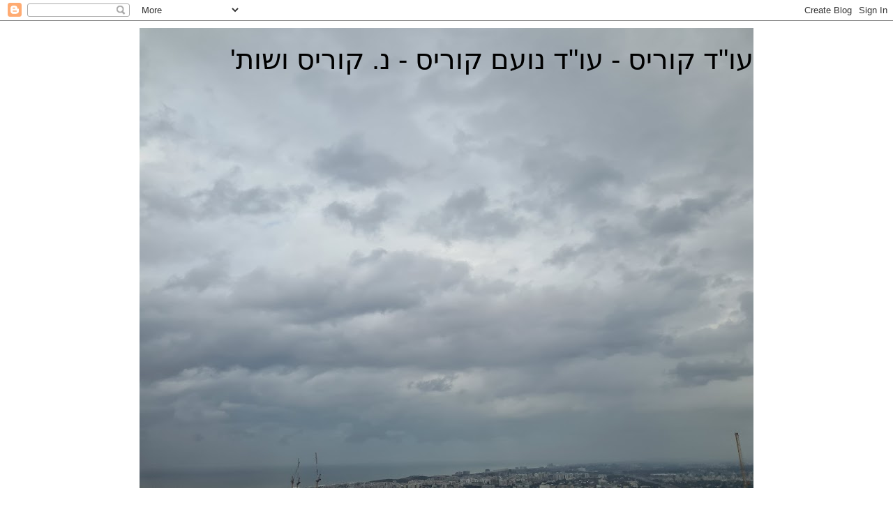

--- FILE ---
content_type: text/html; charset=UTF-8
request_url: https://lawkuris.blogspot.com/2015/11/
body_size: 35917
content:
<!DOCTYPE html>
<html class='v2' dir='rtl' lang='he'>
<head>
<link href='https://www.blogger.com/static/v1/widgets/2542342212-css_bundle_v2_rtl.css' rel='stylesheet' type='text/css'/>
<meta content='width=1100' name='viewport'/>
<meta content='text/html; charset=UTF-8' http-equiv='Content-Type'/>
<meta content='blogger' name='generator'/>
<link href='https://lawkuris.blogspot.com/favicon.ico' rel='icon' type='image/x-icon'/>
<link href='http://lawkuris.blogspot.com/2015/11/' rel='canonical'/>
<link rel="alternate" type="application/atom+xml" title="עו&quot;ד קוריס - עו&quot;ד נועם קוריס - נ. קוריס ושות&#39; - Atom" href="https://lawkuris.blogspot.com/feeds/posts/default" />
<link rel="alternate" type="application/rss+xml" title="עו&quot;ד קוריס - עו&quot;ד נועם קוריס - נ. קוריס ושות&#39; - RSS" href="https://lawkuris.blogspot.com/feeds/posts/default?alt=rss" />
<link rel="service.post" type="application/atom+xml" title="עו&quot;ד קוריס - עו&quot;ד נועם קוריס - נ. קוריס ושות&#39; - Atom" href="https://www.blogger.com/feeds/3191054414265901472/posts/default" />
<!--Can't find substitution for tag [blog.ieCssRetrofitLinks]-->
<meta content='http://lawkuris.blogspot.com/2015/11/' property='og:url'/>
<meta content='עו&quot;ד קוריס - עו&quot;ד נועם קוריס - נ. קוריס ושות&#39;' property='og:title'/>
<meta content='' property='og:description'/>
<title>עו"ד קוריס - עו"ד נועם קוריס - נ. קוריס ושות': נובמבר 2015</title>
<style id='page-skin-1' type='text/css'><!--
/*
-----------------------------------------------
Blogger Template Style
Name:     Simple
Designer: Blogger
URL:      www.blogger.com
----------------------------------------------- */
/* Content
----------------------------------------------- */
body {
font: normal normal 12px 'Trebuchet MS', Trebuchet, Verdana, sans-serif;
color: #666666;
background: #ffffff none repeat scroll top left;
padding: 0 0 0 0;
}
html body .region-inner {
min-width: 0;
max-width: 100%;
width: auto;
}
h2 {
font-size: 22px;
}
a:link {
text-decoration:none;
color: #0000ff;
}
a:visited {
text-decoration:none;
color: #0000ff;
}
a:hover {
text-decoration:underline;
color: #0000ff;
}
.body-fauxcolumn-outer .fauxcolumn-inner {
background: transparent none repeat scroll top left;
_background-image: none;
}
.body-fauxcolumn-outer .cap-top {
position: absolute;
z-index: 1;
height: 400px;
width: 100%;
}
.body-fauxcolumn-outer .cap-top .cap-left {
width: 100%;
background: transparent none repeat-x scroll top left;
_background-image: none;
}
.content-outer {
-moz-box-shadow: 0 0 0 rgba(0, 0, 0, .15);
-webkit-box-shadow: 0 0 0 rgba(0, 0, 0, .15);
-goog-ms-box-shadow: 0 0 0 #333333;
box-shadow: 0 0 0 rgba(0, 0, 0, .15);
margin-bottom: 1px;
}
.content-inner {
padding: 10px 40px;
}
.content-inner {
background-color: #ffffff;
}
/* Header
----------------------------------------------- */
.header-outer {
background: transparent none repeat-x scroll 0 -400px;
_background-image: none;
}
.Header h1 {
font: normal normal 40px 'Trebuchet MS',Trebuchet,Verdana,sans-serif;
color: #000000;
text-shadow: 0 0 0 rgba(0, 0, 0, .2);
}
.Header h1 a {
color: #000000;
}
.Header .description {
font-size: 18px;
color: #000000;
}
.header-inner .Header .titlewrapper {
padding: 22px 0;
}
.header-inner .Header .descriptionwrapper {
padding: 0 0;
}
/* Tabs
----------------------------------------------- */
.tabs-inner .section:first-child {
border-top: 0 solid #dddddd;
}
.tabs-inner .section:first-child ul {
margin-top: -1px;
border-top: 1px solid #dddddd;
border-left: 1px solid #dddddd;
border-right: 1px solid #dddddd;
}
.tabs-inner .widget ul {
background: transparent none repeat-x scroll 0 -800px;
_background-image: none;
border-bottom: 1px solid #dddddd;
margin-top: 0;
margin-left: -30px;
margin-right: -30px;
}
.tabs-inner .widget li a {
display: inline-block;
padding: .6em 1em;
font: normal normal 12px 'Trebuchet MS', Trebuchet, Verdana, sans-serif;
color: #000000;
border-right: 1px solid #ffffff;
border-left: 1px solid #dddddd;
}
.tabs-inner .widget li:first-child a {
border-right: none;
}
.tabs-inner .widget li.selected a, .tabs-inner .widget li a:hover {
color: #000000;
background-color: #eeeeee;
text-decoration: none;
}
/* Columns
----------------------------------------------- */
.main-outer {
border-top: 0 solid transparent;
}
.fauxcolumn-left-outer .fauxcolumn-inner {
border-right: 1px solid transparent;
}
.fauxcolumn-right-outer .fauxcolumn-inner {
border-left: 1px solid transparent;
}
/* Headings
----------------------------------------------- */
div.widget > h2,
div.widget h2.title {
margin: 0 0 1em 0;
font: normal bold 11px 'Trebuchet MS',Trebuchet,Verdana,sans-serif;
color: #000000;
}
/* Widgets
----------------------------------------------- */
.widget .zippy {
color: #999999;
text-shadow: 2px 2px 1px rgba(0, 0, 0, .1);
}
.widget .popular-posts ul {
list-style: none;
}
/* Posts
----------------------------------------------- */
h2.date-header {
font: normal bold 11px Arial, Tahoma, Helvetica, FreeSans, sans-serif;
}
.date-header span {
background-color: #bbbbbb;
color: #ffffff;
padding: 0.4em;
letter-spacing: 3px;
margin: inherit;
}
.main-inner {
padding-top: 35px;
padding-bottom: 65px;
}
.main-inner .column-center-inner {
padding: 0 0;
}
.main-inner .column-center-inner .section {
margin: 0 1em;
}
.post {
margin: 0 0 45px 0;
}
h3.post-title, .comments h4 {
font: normal normal 22px 'Trebuchet MS',Trebuchet,Verdana,sans-serif;
margin: .75em 0 0;
}
.post-body {
font-size: 110%;
line-height: 1.4;
position: relative;
}
.post-body img, .post-body .tr-caption-container, .Profile img, .Image img,
.BlogList .item-thumbnail img {
padding: 2px;
background: #ffffff;
border: 1px solid #eeeeee;
-moz-box-shadow: 1px 1px 5px rgba(0, 0, 0, .1);
-webkit-box-shadow: 1px 1px 5px rgba(0, 0, 0, .1);
box-shadow: 1px 1px 5px rgba(0, 0, 0, .1);
}
.post-body img, .post-body .tr-caption-container {
padding: 5px;
}
.post-body .tr-caption-container {
color: #666666;
}
.post-body .tr-caption-container img {
padding: 0;
background: transparent;
border: none;
-moz-box-shadow: 0 0 0 rgba(0, 0, 0, .1);
-webkit-box-shadow: 0 0 0 rgba(0, 0, 0, .1);
box-shadow: 0 0 0 rgba(0, 0, 0, .1);
}
.post-header {
margin: 0 0 1.5em;
line-height: 1.6;
font-size: 90%;
}
.post-footer {
margin: 20px -2px 0;
padding: 5px 10px;
color: #666666;
background-color: #eeeeee;
border-bottom: 1px solid #eeeeee;
line-height: 1.6;
font-size: 90%;
}
#comments .comment-author {
padding-top: 1.5em;
border-top: 1px solid transparent;
background-position: 0 1.5em;
}
#comments .comment-author:first-child {
padding-top: 0;
border-top: none;
}
.avatar-image-container {
margin: .2em 0 0;
}
#comments .avatar-image-container img {
border: 1px solid #eeeeee;
}
/* Comments
----------------------------------------------- */
.comments .comments-content .icon.blog-author {
background-repeat: no-repeat;
background-image: url([data-uri]);
}
.comments .comments-content .loadmore a {
border-top: 1px solid #999999;
border-bottom: 1px solid #999999;
}
.comments .comment-thread.inline-thread {
background-color: #eeeeee;
}
.comments .continue {
border-top: 2px solid #999999;
}
/* Accents
---------------------------------------------- */
.section-columns td.columns-cell {
border-right: 1px solid transparent;
}
.blog-pager {
background: transparent url(//www.blogblog.com/1kt/simple/paging_dot.png) repeat-x scroll top center;
}
.blog-pager-older-link, .home-link,
.blog-pager-newer-link {
background-color: #ffffff;
padding: 5px;
}
.footer-outer {
border-top: 1px dashed #bbbbbb;
}
/* Mobile
----------------------------------------------- */
body.mobile  {
background-size: auto;
}
.mobile .body-fauxcolumn-outer {
background: transparent none repeat scroll top left;
}
.mobile .body-fauxcolumn-outer .cap-top {
background-size: 100% auto;
}
.mobile .content-outer {
-webkit-box-shadow: 0 0 3px rgba(0, 0, 0, .15);
box-shadow: 0 0 3px rgba(0, 0, 0, .15);
}
.mobile .tabs-inner .widget ul {
margin-left: 0;
margin-right: 0;
}
.mobile .post {
margin: 0;
}
.mobile .main-inner .column-center-inner .section {
margin: 0;
}
.mobile .date-header span {
padding: 0.1em 10px;
margin: 0 -10px;
}
.mobile h3.post-title {
margin: 0;
}
.mobile .blog-pager {
background: transparent none no-repeat scroll top center;
}
.mobile .footer-outer {
border-top: none;
}
.mobile .main-inner, .mobile .footer-inner {
background-color: #ffffff;
}
.mobile-index-contents {
color: #666666;
}
.mobile-link-button {
background-color: #0000ff;
}
.mobile-link-button a:link, .mobile-link-button a:visited {
color: #ffffff;
}
.mobile .tabs-inner .section:first-child {
border-top: none;
}
.mobile .tabs-inner .PageList .widget-content {
background-color: #eeeeee;
color: #000000;
border-top: 1px solid #dddddd;
border-bottom: 1px solid #dddddd;
}
.mobile .tabs-inner .PageList .widget-content .pagelist-arrow {
border-right: 1px solid #dddddd;
}

--></style>
<style id='template-skin-1' type='text/css'><!--
body {
min-width: 960px;
}
.content-outer, .content-fauxcolumn-outer, .region-inner {
min-width: 960px;
max-width: 960px;
_width: 960px;
}
.main-inner .columns {
padding-left: 0px;
padding-right: 310px;
}
.main-inner .fauxcolumn-center-outer {
left: 0px;
right: 310px;
/* IE6 does not respect left and right together */
_width: expression(this.parentNode.offsetWidth -
parseInt("0px") -
parseInt("310px") + 'px');
}
.main-inner .fauxcolumn-left-outer {
width: 0px;
}
.main-inner .fauxcolumn-right-outer {
width: 310px;
}
.main-inner .column-left-outer {
width: 0px;
right: 100%;
margin-left: -0px;
}
.main-inner .column-right-outer {
width: 310px;
margin-right: -310px;
}
#layout {
min-width: 0;
}
#layout .content-outer {
min-width: 0;
width: 800px;
}
#layout .region-inner {
min-width: 0;
width: auto;
}
body#layout div.add_widget {
padding: 8px;
}
body#layout div.add_widget a {
margin-left: 32px;
}
--></style>
<link href='https://www.blogger.com/dyn-css/authorization.css?targetBlogID=3191054414265901472&amp;zx=4c9ec9f5-a226-4b05-9475-66577aa14e9e' media='none' onload='if(media!=&#39;all&#39;)media=&#39;all&#39;' rel='stylesheet'/><noscript><link href='https://www.blogger.com/dyn-css/authorization.css?targetBlogID=3191054414265901472&amp;zx=4c9ec9f5-a226-4b05-9475-66577aa14e9e' rel='stylesheet'/></noscript>
<meta name='google-adsense-platform-account' content='ca-host-pub-1556223355139109'/>
<meta name='google-adsense-platform-domain' content='blogspot.com'/>

<script async src="https://pagead2.googlesyndication.com/pagead/js/adsbygoogle.js?client=ca-pub-9020432413165165&host=ca-host-pub-1556223355139109" crossorigin="anonymous"></script>

<!-- data-ad-client=ca-pub-9020432413165165 -->

</head>
<body class='loading variant-simplysimple'>
<div class='navbar section' id='navbar' name='סרגל ניווט'><div class='widget Navbar' data-version='1' id='Navbar1'><script type="text/javascript">
    function setAttributeOnload(object, attribute, val) {
      if(window.addEventListener) {
        window.addEventListener('load',
          function(){ object[attribute] = val; }, false);
      } else {
        window.attachEvent('onload', function(){ object[attribute] = val; });
      }
    }
  </script>
<div id="navbar-iframe-container"></div>
<script type="text/javascript" src="https://apis.google.com/js/platform.js"></script>
<script type="text/javascript">
      gapi.load("gapi.iframes:gapi.iframes.style.bubble", function() {
        if (gapi.iframes && gapi.iframes.getContext) {
          gapi.iframes.getContext().openChild({
              url: 'https://www.blogger.com/navbar/3191054414265901472?origin\x3dhttps://lawkuris.blogspot.com',
              where: document.getElementById("navbar-iframe-container"),
              id: "navbar-iframe"
          });
        }
      });
    </script><script type="text/javascript">
(function() {
var script = document.createElement('script');
script.type = 'text/javascript';
script.src = '//pagead2.googlesyndication.com/pagead/js/google_top_exp.js';
var head = document.getElementsByTagName('head')[0];
if (head) {
head.appendChild(script);
}})();
</script>
</div></div>
<div class='body-fauxcolumns'>
<div class='fauxcolumn-outer body-fauxcolumn-outer'>
<div class='cap-top'>
<div class='cap-left'></div>
<div class='cap-right'></div>
</div>
<div class='fauxborder-left'>
<div class='fauxborder-right'></div>
<div class='fauxcolumn-inner'>
</div>
</div>
<div class='cap-bottom'>
<div class='cap-left'></div>
<div class='cap-right'></div>
</div>
</div>
</div>
<div class='content'>
<div class='content-fauxcolumns'>
<div class='fauxcolumn-outer content-fauxcolumn-outer'>
<div class='cap-top'>
<div class='cap-left'></div>
<div class='cap-right'></div>
</div>
<div class='fauxborder-left'>
<div class='fauxborder-right'></div>
<div class='fauxcolumn-inner'>
</div>
</div>
<div class='cap-bottom'>
<div class='cap-left'></div>
<div class='cap-right'></div>
</div>
</div>
</div>
<div class='content-outer'>
<div class='content-cap-top cap-top'>
<div class='cap-left'></div>
<div class='cap-right'></div>
</div>
<div class='fauxborder-left content-fauxborder-left'>
<div class='fauxborder-right content-fauxborder-right'></div>
<div class='content-inner'>
<header>
<div class='header-outer'>
<div class='header-cap-top cap-top'>
<div class='cap-left'></div>
<div class='cap-right'></div>
</div>
<div class='fauxborder-left header-fauxborder-left'>
<div class='fauxborder-right header-fauxborder-right'></div>
<div class='region-inner header-inner'>
<div class='header section' id='header' name='כותרת'><div class='widget Header' data-version='1' id='Header1'>
<div id='header-inner' style='background-image: url("https://blogger.googleusercontent.com/img/a/AVvXsEjinBHIdou4eeuF6Et0HN70dbrAU_FY4k0LLc599EsxLp7XhieOaDasFaGgU7yXb4BF4twHUGohu8hR48-78w9kZrgHVII52khieU7SsFgluGUJ7M0MFlRlI2LclxNQzqtO-fkitQ2BfwhhoQ3XwGYrNW8Ll3sLSwxIT9RT4JBJtU28O9oZyYPERcso=s880"); background-position: right; min-height: 660px; _height: 660px; background-repeat: no-repeat; '>
<div class='titlewrapper' style='background: transparent'>
<h1 class='title' style='background: transparent; border-width: 0px'>
<a href='https://lawkuris.blogspot.com/'>
עו"ד קוריס - עו"ד נועם קוריס - נ. קוריס ושות'
</a>
</h1>
</div>
<div class='descriptionwrapper'>
<p class='description'><span>
</span></p>
</div>
</div>
</div></div>
</div>
</div>
<div class='header-cap-bottom cap-bottom'>
<div class='cap-left'></div>
<div class='cap-right'></div>
</div>
</div>
</header>
<div class='tabs-outer'>
<div class='tabs-cap-top cap-top'>
<div class='cap-left'></div>
<div class='cap-right'></div>
</div>
<div class='fauxborder-left tabs-fauxborder-left'>
<div class='fauxborder-right tabs-fauxborder-right'></div>
<div class='region-inner tabs-inner'>
<div class='tabs no-items section' id='crosscol' name='לרוחב העמודות'></div>
<div class='tabs no-items section' id='crosscol-overflow' name='Cross-Column 2'></div>
</div>
</div>
<div class='tabs-cap-bottom cap-bottom'>
<div class='cap-left'></div>
<div class='cap-right'></div>
</div>
</div>
<div class='main-outer'>
<div class='main-cap-top cap-top'>
<div class='cap-left'></div>
<div class='cap-right'></div>
</div>
<div class='fauxborder-left main-fauxborder-left'>
<div class='fauxborder-right main-fauxborder-right'></div>
<div class='region-inner main-inner'>
<div class='columns fauxcolumns'>
<div class='fauxcolumn-outer fauxcolumn-center-outer'>
<div class='cap-top'>
<div class='cap-left'></div>
<div class='cap-right'></div>
</div>
<div class='fauxborder-left'>
<div class='fauxborder-right'></div>
<div class='fauxcolumn-inner'>
</div>
</div>
<div class='cap-bottom'>
<div class='cap-left'></div>
<div class='cap-right'></div>
</div>
</div>
<div class='fauxcolumn-outer fauxcolumn-left-outer'>
<div class='cap-top'>
<div class='cap-left'></div>
<div class='cap-right'></div>
</div>
<div class='fauxborder-left'>
<div class='fauxborder-right'></div>
<div class='fauxcolumn-inner'>
</div>
</div>
<div class='cap-bottom'>
<div class='cap-left'></div>
<div class='cap-right'></div>
</div>
</div>
<div class='fauxcolumn-outer fauxcolumn-right-outer'>
<div class='cap-top'>
<div class='cap-left'></div>
<div class='cap-right'></div>
</div>
<div class='fauxborder-left'>
<div class='fauxborder-right'></div>
<div class='fauxcolumn-inner'>
</div>
</div>
<div class='cap-bottom'>
<div class='cap-left'></div>
<div class='cap-right'></div>
</div>
</div>
<!-- corrects IE6 width calculation -->
<div class='columns-inner'>
<div class='column-center-outer'>
<div class='column-center-inner'>
<div class='main section' id='main' name='ראשי'><div class='widget Blog' data-version='1' id='Blog1'>
<div class='blog-posts hfeed'>

          <div class="date-outer">
        
<h2 class='date-header'><span>יום שבת, 14 בנובמבר 2015</span></h2>

          <div class="date-posts">
        
<div class='post-outer'>
<div class='post hentry uncustomized-post-template' itemprop='blogPost' itemscope='itemscope' itemtype='http://schema.org/BlogPosting'>
<meta content='3191054414265901472' itemprop='blogId'/>
<meta content='564997844683816656' itemprop='postId'/>
<a name='564997844683816656'></a>
<h3 class='post-title entry-title' itemprop='name'>
<a href='https://lawkuris.blogspot.com/2015/11/blog-post_14.html'>אז זה הלך בערך ככה...</a>
</h3>
<div class='post-header'>
<div class='post-header-line-1'></div>
</div>
<div class='post-body entry-content' id='post-body-564997844683816656' itemprop='description articleBody'>
<div dir="rtl" style="text-align: right;" trbidi="on">
<div class="MsoNormal" dir="rtl" style="background-color: white; color: #666666; font-family: 'Trebuchet MS', Trebuchet, Verdana, sans-serif; line-height: 18.48px; margin: 0cm 0cm 0pt;">
<span style="font-family: &quot;arial&quot; , &quot;helvetica&quot; , sans-serif;"><b><span lang="HE" style="color: #333333;">פתאום נזכרתי בפוסט מצחיק שכתבתי לפני כמה שנים, ועוד הרבה לפני שצצו להם פרופילים מזוייפים עם שמי המלא (נועם קוריס) ברשתות החברתיות השונות.</span></b></span></div>
<div class="MsoNormal" dir="rtl" style="background-color: white; color: #666666; font-family: 'Trebuchet MS', Trebuchet, Verdana, sans-serif; line-height: 18.48px; margin: 0cm 0cm 0pt;">
<span style="font-family: &quot;arial&quot; , &quot;helvetica&quot; , sans-serif;"><b><span lang="HE" style="color: #333333;"><br /></span></b></span></div>
<div class="MsoNormal" dir="rtl" style="background-color: white; font-family: 'Trebuchet MS', Trebuchet, Verdana, sans-serif; line-height: 18.48px; margin: 0cm 0cm 0pt;">
<br /></div>
<div class="MsoNormal" dir="rtl" style="background-color: white; color: #666666; font-family: 'Trebuchet MS', Trebuchet, Verdana, sans-serif; line-height: 18.48px; margin: 0cm 0cm 0pt;">
<span style="font-family: &quot;arial&quot; , &quot;helvetica&quot; , sans-serif;"><b><span lang="HE" style="color: #333333;"><br /></span></b></span></div>
<div class="MsoNormal" dir="rtl" style="background-color: white; font-family: 'Trebuchet MS', Trebuchet, Verdana, sans-serif; line-height: 18.48px; margin: 0cm 0cm 0pt;">
<div class="MsoNormal" dir="RTL" style="line-height: 14pt; margin-right: 36pt; text-align: justify;">
<span lang="HE" style="font-size: 12pt;"><span style="color: #666666;">עו"ד</span><b>&nbsp;<a href="https://www.facebook.com/pages/%D7%A0%D7%95%D7%A2%D7%9D-%D7%A7%D7%95%D7%A8%D7%99%D7%A1-%D7%A4%D7%95%D7%A8%D7%98%D7%9C-%D7%A2%D7%95%D7%A8%D7%9B%D7%99-%D7%93%D7%99%D7%9F/191220034258261"><span style="color: blue;">נועם קוריס</span></a></b><span style="color: #666666;">&nbsp;בפייסבוק<o:p></o:p></span></span></div>
<div class="MsoNormal" dir="RTL" style="line-height: 14pt; margin-right: 36pt; text-align: justify;">
<span lang="HE" style="font-size: 12pt;"><span style="color: #666666;">עו"ד&nbsp;</span><a href="//www.youtube.com/user/kurislaw"><b><span style="color: blue;">נועם קוריס</span></b></a><span style="color: #666666;">&nbsp;ביוטיוב<o:p></o:p></span></span></div>
<div class="MsoNormal" dir="RTL" style="line-height: 14pt; margin-right: 36pt; text-align: justify;">
<span lang="HE" style="font-size: 12pt;"><span style="color: #666666;">עו"ד&nbsp;</span><a href="https://twitter.com/izraelface"><span style="color: blue;"><b>נועם קוריס</b></span></a><span style="color: #666666;">&nbsp;בטוויטר<o:p></o:p></span></span></div>
<div class="MsoNormal" dir="RTL" style="line-height: 14pt; margin-right: 36pt; text-align: justify;">
<span lang="HE" style="font-size: 12pt;"><span style="color: #666666;">עו"ד&nbsp;</span><a href="https://plus.google.com/u/0/+%D7%A0%D7%95%D7%A2%D7%9D%D7%A7%D7%95%D7%A8%D7%99%D7%A1"><span style="color: blue;"><b>נועם קוריס</b></span></a><span style="color: #666666;">&nbsp;בגוגל פלוס<o:p></o:p></span></span></div>
<div class="MsoNormal" dir="RTL" style="line-height: 14pt; margin-right: 36pt; text-align: justify;">
<span lang="HE" style="font-size: 12pt;"><span style="color: #666666;">עו"ד&nbsp;</span><a href="https://www.facebook.com/pages/%D7%A0%D7%95%D7%A2%D7%9D-%D7%A7%D7%95%D7%A8%D7%99%D7%A1-%D7%A2%D7%95%D7%A8%D7%9B%D7%99-%D7%93%D7%99%D7%9F/791880664156681"><span style="color: blue;"><b>נועם קוריס</b></span></a><span style="color: #666666;">, קבוצת עורכי דין בפייסבוק<o:p></o:p></span></span></div>
<div class="MsoNormal" dir="RTL" style="background-attachment: initial; background-clip: initial; background-image: initial; background-origin: initial; background-position: initial; background-repeat: initial; background-size: initial; color: #666666;">
<span lang="HE" style="font-size: 12.0pt; mso-ansi-font-size: 10.0pt; mso-ascii-font-family: Arial; mso-ascii-theme-font: minor-bidi; mso-bidi-font-family: Arial; mso-bidi-theme-font: minor-bidi; mso-hansi-font-family: Arial; mso-hansi-theme-font: minor-bidi;">&nbsp;&nbsp;&nbsp;&nbsp;&nbsp;&nbsp;&nbsp;&nbsp;&nbsp;&nbsp;עו"ד&nbsp;<a href="https://www.pinterest.com/noamkuris/"><b>נועם קוריס</b></a>&nbsp;ב&nbsp;</span><span lang="HE" style="color: #333333; font-size: 9.0pt;"><span dir="LTR" lang="EN-US" style="color: #1155cc;"><a href="https://www.pinterest.com/noamkuris/" target="_blank">pinterest.com</a></span><o:p></o:p></span></div>
<div class="MsoNormal" dir="RTL" style="background-attachment: initial; background-clip: initial; background-image: initial; background-origin: initial; background-position: initial; background-repeat: initial; background-size: initial; color: #666666;">
<span lang="HE" style="color: #333333; font-size: 9.0pt;"><br /></span></div>
</div>
<div class="MsoNormal" dir="rtl" style="background-color: white; color: #666666; font-family: 'Trebuchet MS', Trebuchet, Verdana, sans-serif; font-size: 13.2px; line-height: 18.48px; margin: 0cm 0cm 0pt;">
<span style="font-family: &quot;arial&quot; , &quot;helvetica&quot; , sans-serif;"><b><span lang="HE" style="color: #333333; font-size: 22pt;"><br /></span></b></span></div>
<div class="MsoNormal" dir="rtl" style="background-color: white; color: #666666; font-family: 'Trebuchet MS', Trebuchet, Verdana, sans-serif; line-height: 18.48px; margin: 0cm 0cm 0pt;">
<span style="font-family: &quot;arial&quot; , &quot;helvetica&quot; , sans-serif;"><b><span lang="HE" style="color: #333333;">אז זה הלך בערך ככה:</span></b></span></div>
<div class="MsoNormal" dir="rtl" style="background-color: white; color: #666666; font-family: 'Trebuchet MS', Trebuchet, Verdana, sans-serif; font-size: 13.2px; line-height: 18.48px; margin: 0cm 0cm 0pt;">
<span style="font-family: &quot;arial&quot; , &quot;helvetica&quot; , sans-serif;"><b><span lang="HE" style="color: #333333; font-size: 22pt;"><br /></span></b></span></div>
<div class="MsoNormal" dir="rtl" style="background-color: white; color: #666666; font-family: 'Trebuchet MS', Trebuchet, Verdana, sans-serif; font-size: 13.2px; line-height: 18.48px; margin: 0cm 0cm 0pt;">
<span style="font-family: &quot;arial&quot; , &quot;helvetica&quot; , sans-serif;"><b><span lang="HE" style="color: #333333; font-size: 22pt;"><br /></span></b></span></div>
<div class="MsoNormal" dir="rtl" style="background-color: white; color: #666666; font-family: 'Trebuchet MS', Trebuchet, Verdana, sans-serif; font-size: 13.2px; line-height: 18.48px; margin: 0cm 0cm 0pt;">
<span style="font-family: &quot;arial&quot; , &quot;helvetica&quot; , sans-serif;"><b><span lang="HE" style="color: #333333; font-size: 22pt;">נועם קוריס &#8211; על חופש הביטוי, גוגל וקידום אתרים</span></b></span></div>
<div class="MsoNormal" dir="rtl" style="background-color: white; color: #666666; font-family: 'Trebuchet MS', Trebuchet, Verdana, sans-serif; font-size: 13.2px; line-height: 18.48px; margin: 0cm 0cm 0pt;">
<div class="MsoNormal" dir="rtl" style="margin: 0cm 0cm 0pt;">
<div class="MsoNormal" dir="rtl" style="margin: 0cm 0cm 0pt;">
<span style="font-family: &quot;arial&quot; , &quot;helvetica&quot; , sans-serif;"><br /></span></div>
<div class="MsoNormal" dir="rtl" style="margin: 0cm 0cm 0pt;">
<span style="font-family: &quot;arial&quot; , &quot;helvetica&quot; , sans-serif;"><span lang="HE" style="color: #333333; font-family: &quot;arial&quot;;">לפני כמה חודשים נכחתי בפגישה מוזרה ואפילו הזויה, בפגישה היה איזה מישהו שטען בהתרסה שהוא מקדם האתרים הכי טוב במדינת ישראל, בעיקר הוא טען שהוא מתמחה בקידום אתרים של&nbsp;</span><b><span lang="HE" style="color: #333333;"><a href="http://www.kurislaw.com/" style="color: #888888; text-decoration: none;" title="נועם קוריס"><span style="color: purple;">עורכי דין</span></a></span></b><span lang="HE" style="color: #333333; font-family: &quot;arial&quot;;">.</span></span></div>
<div class="MsoNormal" dir="rtl" style="margin: 0cm 0cm 0pt;">
<span style="font-family: &quot;arial&quot; , &quot;helvetica&quot; , sans-serif;"><span lang="HE" style="color: #333333; font-family: &quot;arial&quot;;">אותו אדם הזוי ניסה לשכנע אותי בכל דרך שהוא מקדם האתרים הכי טוב ושאין בכל ישראל מישהו יותר טוב ממנו או אפילו שמתקרב לרמתו. בכלל הוא ניסה לטעון שהוא כל כך תותח בתחום שכל&nbsp;</span><b><span lang="HE" style="color: #333333;"><a href="http://www.kurislaw.com/" style="color: #888888; text-decoration: none;" title="עורכי דין"><span style="color: purple;">עורך דין</span></a></span></b><span lang="HE" style="color: #333333; font-family: &quot;arial&quot;;">&nbsp;היה רוצה לשכור את שירותיו לקדם לעצמו את האתר. נקודה.</span></span></div>
<div class="MsoNormal" dir="rtl" style="margin: 0cm 0cm 0pt;">
<span lang="HE" style="color: #333333; font-family: &quot;arial&quot; , &quot;helvetica&quot; , sans-serif;">כבר שמעתי סיפורים או אגדות על מקדמי אתרי אינטרנט שקידמו את שמו של מנכ"ל חברה זו או אחרת במנוע החיפוש של גוגל, בכדי להשיג את התוצאה בעמוד הראשון של גוגל במנוע החיפוש, וכך להשיג מהלקוח הפוטנציאלי תשומת לב בכדי שישכור את שירותיהם.</span></div>
<div class="MsoNormal" dir="rtl" style="margin: 0cm 0cm 0pt;">
<span lang="HE" style="color: #333333; font-family: &quot;arial&quot; , &quot;helvetica&quot; , sans-serif;">האמת, אני יכול להבין את ההיגיון, הלקוח הפוטנציאלי מקיש את שמו בגוגל ובעמוד הראשון הוא רואה את ששמו, הוא בודק במה מדובר ואותה החברה שמנסה למכור לו קידום אתרים באמת הצליחה להשיג את תשומת ליבו.</span></div>
<div class="MsoNormal" dir="rtl" style="margin: 0cm 0cm 0pt;">
<span lang="HE" style="color: #333333; font-family: &quot;arial&quot; , &quot;helvetica&quot; , sans-serif;">בכל מקרה באותה הפגישה ולאחריה, אותו אדם שטען בפני שהוא מקדם האתרים הכי טוב בישראל רצה להוכיח לי שהוא באמת כזה טוב בקידום אתרים באינטרנט.</span></div>
<div class="MsoNormal" dir="rtl" style="margin: 0cm 0cm 0pt;">
<span lang="HE" style="color: #333333; font-family: &quot;arial&quot; , &quot;helvetica&quot; , sans-serif;">אוי כמה מאמצים טיפשיים וחסרי פרופורציות הוא עשה, כבר בהתחלה הוא קנה שם מתחם, (דומיין) עם השם המלא שלי (נועם-קוריס) ועוד מהיקרים... בשפה העברית ועם סיומת קום.</span></div>
<div class="MsoNormal" dir="rtl" style="margin: 0cm 0cm 0pt;">
<span style="font-family: &quot;arial&quot; , &quot;helvetica&quot; , sans-serif;"><span lang="HE" style="color: #333333; font-family: &quot;arial&quot;;">באתר האינטרנט שהקים לכבודי על הדומיין עם השם שלי,&nbsp;</span><b><span lang="HE" style="color: #333333;"><a href="http://noamkuris.blogspot.co.il/" style="color: #888888; text-decoration: none;"><span style="color: purple;">נועם-קוריס</span></a></span></b><span lang="HE" style="color: #333333; font-family: &quot;arial&quot;;">.. הוא הכניס את שמי שוב ושוב בצורה סזיפית וחוזרת ללא שום סדר, בלי קשר מינימאלי בין המילים ובלי אסטטיקה בסיסית, ממש ככה:</span></span></div>
<div class="MsoNormal" dir="rtl" style="margin: 0cm 0cm 0pt;">
<span style="font-family: &quot;arial&quot; , &quot;helvetica&quot; , sans-serif;"><span lang="HE" style="color: #333333; font-family: &quot;arial&quot;;">"הבלוג של נועם קוריס או שלא הבלוג של נועם קוריס או הבלוג של נועם קוריס לכאורה ולכאורה נועם קוריס והבלוג של נועם קוריס נועם קוריס עורך דין עו"ד&nbsp;<a href="https://www.google.co.il/url?sa=t&amp;rct=j&amp;q=&amp;esrc=s&amp;source=web&amp;cd=7&amp;cad=rja&amp;ved=0CGYQFjAG&amp;url=http%3A%2F%2Fkurislaw-spam.blogspot.com%2F2014%2F01%2Fblog-post_29.html&amp;ei=0jESU6idF4WUtQaOmIDgCw&amp;usg=AFQjCNE4-PzAaDXz-xJjnKsNC5b3lRiveA&amp;sig2=m6ngxK-1e9g2LSbRZ6OZbA&amp;bvm=bv.62286460,d.Yms" style="color: #888888; text-decoration: none;"><b>נועם קוריס</b></a>&nbsp;נועם קוריס עו"ד&nbsp;</span><b><span lang="HE" style="color: #333333;"><a href="http://noamkuris.blogspot.co.il/2013/08/blog-post.html" style="color: #888888; text-decoration: none;"><span style="color: purple;">נועם קוריס</span></a></span></b><span lang="HE" style="color: #333333; font-family: &quot;arial&quot;;">&nbsp;נועם או&nbsp;</span><b><span lang="HE" style="color: #333333;"><a href="http://noam-kuris.blogspot.co.il/2013/07/blog-post_13.html" style="color: #888888; text-decoration: none;"><span style="color: purple;">נועם קוריס</span></a></span></b><span lang="HE" style="color: #333333; font-family: &quot;arial&quot;;">&nbsp;הוא&nbsp;</span><b><span lang="HE" style="color: #333333;"><a href="http://nkuris.blogspot.co.il/2013/07/blog-post.html" style="color: #888888; text-decoration: none;"><span style="color: purple;">נ. קוריס</span></a></span></b><span lang="HE" style="color: #333333; font-family: &quot;arial&quot;;">&nbsp;או&nbsp;</span><b><span lang="HE" style="color: #333333;"><a href="http://www.kurislaw.com/odot-white.htm" style="color: #888888; text-decoration: none;"><span style="color: purple;">נועם קוריס</span></a></span></b><span lang="HE" style="color: #333333; font-family: &quot;arial&quot;;">&nbsp;הוא נועם קוריס ה- עורך דין עו"ד&nbsp;</span><b><span lang="HE" style="color: #333333;"><a href="http://nkurislaw.blogspot.co.il/2013/07/blog-post.html" style="color: #888888; text-decoration: none;"><span style="color: purple;">נועם קוריס</span></a></span></b><span lang="HE" style="color: #333333; font-family: &quot;arial&quot;;">,&nbsp;</span><b><span lang="HE" style="color: #333333;"><a href="http://kurisblogs.blogspot.co.il/2013/07/blog-post.html" style="color: #888888; text-decoration: none;"><span style="color: purple;">נועם קוריס</span></a></span></b><span lang="HE" style="color: #333333; font-family: &quot;arial&quot;;">&nbsp;הוא עורך דין מגניב נועם קוריס רואה קיר קורס וקורא לנועם קוריס ממשרד קוריס&nbsp;<a href="https://www.google.co.il/url?sa=t&amp;rct=j&amp;q=&amp;esrc=s&amp;source=web&amp;cd=3&amp;cad=rja&amp;ved=0CDsQFjAC&amp;url=http%3A%2F%2Fcafe.themarker.com%2Fpost%2F3067068%2F&amp;ei=0jESU6idF4WUtQaOmIDgCw&amp;usg=AFQjCNGy0gm0rjmdEZ6EnZ5Hb9TShfNNzg&amp;sig2=Qq90I2PhhRLZZQr9b2NTfg&amp;bvm=bv.62286460,d.Yms" style="color: #888888; text-decoration: none;"><strong>נ. קוריס</strong></a>&nbsp;שיציל מהקיר הקורס כי נועם קוריס הוא עו"ד נועם קוריס משרד עורכי דין&nbsp;<a href="https://www.google.co.il/url?sa=t&amp;rct=j&amp;q=&amp;esrc=s&amp;source=web&amp;cd=7&amp;cad=rja&amp;ved=0CGcQFjAG&amp;url=http%3A%2F%2Fnoam-kuris.blogspot.com%2F2013%2F07%2Fblog-post.html&amp;ei=9R4GU5f0MISltAbEj4C4BQ&amp;usg=AFQjCNH0lAZJ9cQPfGznpRfhAezrWJ2H3w&amp;sig2=Vxkl7A-y47qKTK3qXwWrWw&amp;bvm=bv.61725948,d.Yms" style="color: #888888; text-decoration: none;"><strong>נ. קוריס</strong></a>&nbsp;הוקם על ידי עו"ד נועם קוריס וקוריס נועם הוא&nbsp;</span><b><span lang="HE" style="color: #333333;"><a href="http://www.kurislaw.com/" style="color: #888888; text-decoration: none;"><span style="color: purple;">נועם קוריס</span></a></span></b><span lang="HE" style="color: #333333; font-family: &quot;arial&quot;;">&nbsp;קוריס קוריס נועם נועם אילו הייתי&nbsp;</span><b><span lang="HE" style="color: #333333;"><a href="http://www.kurislaw.com/seopop.html" style="color: #888888; text-decoration: none;"><span style="color: purple;">נועם קוריס</span></a></span></b><span lang="HE" style="color: #333333; font-family: &quot;arial&quot;;">&nbsp;או נועם קוריס אילו הייתי, נועם קוריס אוכל קוראסון קורסון אוכל נועם קוריס, כי&nbsp;</span><b><span lang="HE" style="color: #333333;"><span style="color: purple;">נועם קוריס</span></span></b><span lang="HE" style="color: #333333; font-family: &quot;arial&quot;;">&nbsp;אוהב לאכול קוראסנים או אולי נועם קוריס לא אוהב לאכול קוראסונים נועם קןריס בתל אביב נועם קוריס בפריז, נועם קוריס הולך ליד קיר אם תחפש את נועם קוריס אז תמצא את נועם קוריס במשרד עורכי דין&nbsp;</span><b><span lang="HE" style="color: #333333;">נועם קוריס</span></b><span lang="HE" style="color: #333333; font-family: &quot;arial&quot;;">&nbsp;או&nbsp;<a href="http://batimispat.blogspot.co.il/2013/07/blog-post_13.html" style="color: #888888; text-decoration: none;"><b>נ. קוריס</b></a>...שמכירים אותם כמשרד קוריס או כעורכי דין&nbsp;<b><a href="https://www.google.co.il/url?sa=t&amp;rct=j&amp;q=&amp;esrc=s&amp;source=web&amp;cd=8&amp;cad=rja&amp;ved=0CHAQFjAH&amp;url=http%3A%2F%2Fnkurisblog.wordpress.com%2Fcategory%2F%25D7%25A0-%25D7%25A7%25D7%2595%25D7%25A8%25D7%2599%25D7%25A1%2F&amp;ei=0jESU6idF4WUtQaOmIDgCw&amp;usg=AFQjCNGenpeq63R6EkV-viXg5KrGYEPHuQ&amp;sig2=Mu_CBY5AaWT5engSfFsi1w&amp;bvm=bv.62286460,d.Yms" style="color: #888888; text-decoration: none;">נ. קוריס</a></b>"</span></span></div>
<div dir="rtl" style="direction: rtl; unicode-bidi: embed;">
<span style="font-family: &quot;arial&quot; , &quot;helvetica&quot; , sans-serif;"><span lang="HE">בתור מקדם אתרים מיומן ובכדי ללכוד גם תוצאות חיפוש טועות שיכולות להיות קשורות בדרך כולשהי אל השם שלי, למשל במקרים שהגולשים הקלידו את שמי עם טעויות בהקלדה, אותו מקדם אתרים&nbsp;הזוי כתב את שמי שוב ושוב בשם חופש הביטוי הנודע, גם עם עשרות טעויות מכוונות&nbsp;וכל מיני עוויתות וגרסאות מגוחכות ומוזרות, למשל:</span><span dir="ltr"></span></span></div>
<div class="MsoNormal" dir="rtl" style="margin: 0cm 0cm 0pt;">
<span style="font-family: &quot;arial&quot; , &quot;helvetica&quot; , sans-serif;"><span dir="rtl"></span><span lang="HE" style="color: #333333; font-family: &quot;arial&quot;;"><span dir="rtl"></span>"קוריפ נועם נועם קוריסססס נועם טור נועם חומסקי נועם לניר נועם קוריסדיס נועם קודיס נועפ קוריס נועם קורים נועם קוריץ נוועם קוריס קווריס נועם נעם קוריס נועם קורייס הוא נעם קוריס או&nbsp;</span><b><span lang="HE" style="color: #333333;"><a href="http://www.calcalist.co.il/local/articles/0,7340,L-3583896,00.html" style="color: #888888; text-decoration: none;"><span style="color: purple;">נועם קוריס</span></a></span></b><span lang="HE" style="color: #333333; font-family: &quot;arial&quot;;">&nbsp;רוצה להיות קוריס נעם הוא עורך דין קורס בקוריס&nbsp;</span><b><span lang="HE" style="color: #333333;"><a href="//www.youtube.com/watch?v=JHQriayp5u8&amp;feature=related" style="color: #888888; text-decoration: none;"><span style="color: purple;">נועם קוריס</span></a></span></b><span lang="HE" style="color: #333333; font-family: &quot;arial&quot;;">&nbsp;נועם יעביר קורס בנושעם נועם קוריס נועםם קוריס נועם קוריסס נועם קורים נוועם קוריס נועם קוריס נ קורס נ קוריסס נועם קוריסק קריס קוריסים קוריסון קוריסו נוטם קוריס נורם קוריס נןעם קוריס נועם קוריצ קוריסלו נועם קוריס נועם רותם נועם קניאל קוריססס&nbsp;<b><a href="https://www.google.co.il/url?sa=t&amp;rct=j&amp;q=&amp;esrc=s&amp;source=web&amp;cd=14&amp;cad=rja&amp;ved=0CD4QFjADOAo&amp;url=http%3A%2F%2Fnoam-kuris.blogspot.com%2F2013%2F07%2Fblog-post.html&amp;ei=nTISU73nBYrDtQamnoDwDw&amp;usg=AFQjCNH0lAZJ9cQPfGznpRfhAezrWJ2H3w&amp;sig2=DZPE4gLN4aHPqW-yEGWviw&amp;bvm=bv.62286460,d.Yms" style="color: #888888; text-decoration: none;">נ. קוריס</a></b>&nbsp;קוריס נוע אם נעם קוריס הוא נועם קוריס אז נעם קוריס הוא נועם קוריס נעם קרויס נועם קרויס נועם קוריסי נועם קוריאט ניר קוריס קוריס קורסון נועם קוריס נועםקוריס קוריסנועם..."</span></span></div>
<div class="MsoNormal" dir="rtl" style="margin: 0cm 0cm 0pt;">
<span style="font-family: &quot;arial&quot; , &quot;helvetica&quot; , sans-serif;"><span lang="HE" style="color: #333333; font-family: &quot;arial&quot;;">אותו מקדם אתרים אובססיבי המשיך לנסות להרשים אותי יום וליל ונכנס לאינספור פורמים טוקבקים וקבוצות באינטרנט, רק בכדי להציף בתגובות לא רלוונטיות שנושאות את שמי "</span><b><span lang="HE" style="color: #333333;"><a href="//youtu.be/DXEKC6N4C6Y" style="color: #888888; text-decoration: none;"><span style="color: purple;">נועם קוריס</span></a></span></b><span lang="HE" style="color: #333333; font-family: &quot;arial&quot;;">", יחד עם המוני קישורים חוזרים לאתר הפיקטיבי שהקים לכבודי בכתובת נועם-קוריס.קום.</span></span></div>
<div class="MsoNormal" dir="rtl" style="margin: 0cm 0cm 0pt;">
<span lang="HE" style="color: #333333; font-family: &quot;arial&quot; , &quot;helvetica&quot; , sans-serif;">האמת (ומבלי לפגוע בזכויותיי) שזה ממש הצחיק אותי, מאז שאותו אדם הזוי החליט לקדם את האתר הפיקטיבי שלו לעמוד הראשון בגוגל בחיפושים הנושאים את השם "נועם קוריס", התחילו הגולשים למצוא את שמי בכל מקום באינטרנט עם קישור לאתר שלו. נועם קוריס נועם קוריס בטוקבק כזה ונועם קוריס בקבוצה אחרת, נועם קוריס בפורום תביעות ייצוגיות נועם קוריס בפורום כלכלה, נועם קוריס בפורום נדל"ן, נועם קוריס בפורום חיילים משוחררים, נועם קוריס בפורום סטודנטים, נועם קוריס בפורום נשואים ונשואות, נועם קוריס בפורום גרושים גרושות, נועם קוריס בפורום מחשבים ואינטרנט, נועם קוריס בפורום דיני עבודה וזו רק ההתחלה...</span></div>
<div class="MsoNormal" dir="rtl" style="margin: 0cm 0cm 0pt;">
<span lang="HE" style="color: #333333; font-family: &quot;arial&quot; , &quot;helvetica&quot; , sans-serif;">בכל מקרה, ברור שלא שכרתי את שירותיו של אותו מקדם אתרים מגוחך ואובססיבי שלא מסוגל להקפיד ולו על קמצוץ של טוב טעם או מינימום היגיינה וירטואלית.</span></div>
<div class="MsoNormal" dir="rtl" style="margin: 0cm 0cm 0pt;">
<span lang="HE" style="color: #333333; font-family: &quot;arial&quot; , &quot;helvetica&quot; , sans-serif;">ביני לביני היה נראה לי אפילו שהבת שלי בת ה- 6 שלומדת בכיתה א' יכולה לכתוב תכנים לאתר האינטרנט שלי או תגובות באופן כללי, שיהיו מנוסחות ברמה גבוהה ואיכותית&nbsp;&nbsp;יותר מיכולותיו של המקדם ההזוי...</span></div>
<div class="MsoNormal" dir="rtl" style="margin: 0cm 0cm 0pt;">
<span lang="HE" style="color: #333333; font-family: &quot;arial&quot; , &quot;helvetica&quot; , sans-serif;">אותו מקדם הזוי ואובססיבי לא התייאש כל כך מהר והמשיך לקדם ולקדם את האתר שנושא את שמי (נועם קוריס.קום) מתוך נחישות לא מובנת להוכיח לי שגוגל הוא לא יותר מרובוט טיפש שמכניס לעמוד הראשון בתוצאות החיפוש בו אתר אינטרנט שכל מה שיש לו להציג זה את שם הערך שאותו חיפש הגולש, במגוון ואריאציות שונות וחסרות עניין או תוכן ממשי.</span></div>
<div class="MsoNormal" dir="rtl" style="margin: 0cm 0cm 0pt;">
<span lang="HE" style="color: #333333; font-family: &quot;arial&quot; , &quot;helvetica&quot; , sans-serif;">מסתבר, שבניגוד לגולשים בשר ודם גוגל אוהב ומציג אתרים שכל מה שיש להם להראות זה משהו בסגנון הזה:</span></div>
<div class="MsoNormal" dir="rtl" style="margin: 0cm 0cm 0pt;">
<span style="font-family: &quot;arial&quot; , &quot;helvetica&quot; , sans-serif;"><span lang="HE" style="color: #333333; font-family: &quot;arial&quot;;">"נועם-קוריס, קוריס נועם עו"ד נועם קוריס, נועם קוריס או נועם קוריס ויש לו משרד שקוראים לו נ. קוריס עו"ד&nbsp;</span><b><span lang="HE" style="color: #333333;"><a href="//www.youtube.com/watch?v=xpgPhTllpF4&amp;feature=mfu_in_order&amp;list=UL" style="color: #888888; text-decoration: none;" title="נועם קוריס"><span style="color: purple;">נועם קוריס</span></a></span></b><span lang="HE" style="color: #333333; font-family: &quot;arial&quot;;">&nbsp;ועורך דין נועם קוריס הוא עורך דין מגניב כי נועם קוריס רוצה להיות נועם קוריס ושמח שהוא נועם קוריס ולא נועם קוריס לכאורה אז כשנועם קוריס מסתכל במראה הוא רואה את&nbsp;</span><b><span lang="HE" style="color: #333333;"><a href="http://www.ynet.co.il/articles/0,7340,L-4073933,00.html" style="color: #888888; text-decoration: none;"><span style="color: purple;">נועם קוריס</span></a></span></b><span lang="HE" style="color: #333333; font-family: &quot;arial&quot;;">&nbsp;שמסתכל עליו מהמראה בחזרה..."</span></span></div>
<div class="MsoNormal" dir="rtl" style="margin: 0cm 0cm 0pt;">
<span lang="HE" style="color: #333333; font-family: &quot;arial&quot; , &quot;helvetica&quot; , sans-serif;">עבר עוד זמן ודעתי מטבעם של דברים לא השתנתה בנוגע למקדם האתרים ההזוי שקידם את האתר הפיקטיבי באובססיביות ילדותית במיוחד. בכל מקרה, לא אישרתי לאותו אדם לעשות שימוש בשמי או לקדם את האתר הפיקטיבי שלו או כל אתר אחר שקשר אל שמי.</span></div>
<div class="MsoNormal" dir="rtl" style="margin: 0cm 0cm 0pt;">
<span style="font-family: &quot;arial&quot; , &quot;helvetica&quot; , sans-serif;"><span lang="HE" style="color: #333333; font-family: &quot;arial&quot;;">לאחרונה הופתעתי לגלות שמקדם האתרים המעוות התחיל לקדם באתר הפיקטיבי שהקים תחת שמי מספר עורכי דין אחרים, דוגמת עו"ד&nbsp;</span><b><span lang="HE" style="color: #333333;"><span style="color: purple;">יהונתן קלינגר</span></span></b><span lang="HE" style="color: #333333; font-family: &quot;arial&quot;;">&nbsp;השנוי במחלוקת שמפעיל לעצמו בלוג</span><span lang="HE" style="color: black; font-family: &quot;arial&quot;;">&nbsp;בשם&nbsp;</span><span dir="ltr"></span><cite><span dir="ltr" style="color: black;"><span dir="ltr"></span>2jk.org</span></cite><span dir="rtl"></span><cite><span lang="HE" style="color: black;"><span dir="rtl"></span>&nbsp;ואתר אינטרנט נוסף בשם&nbsp;</span></cite><cite><span dir="ltr" style="color: black;">jonathanklinger.com</span></cite><span dir="rtl"></span><cite><span style="color: black;"><span dir="rtl"></span>&nbsp;<span lang="HE">, באתר שנושא את שמי</span></span></cite><span lang="HE" style="color: black; font-family: &quot;arial&quot;;">&nbsp;קודם גם אתרו של&nbsp;</span><span lang="HE" style="color: #333333; font-family: &quot;arial&quot;;">עו"ד&nbsp;</span><b><span lang="HE" style="color: #333333;"><span style="color: purple;">אביב איילון</span></span></b><span lang="HE" style="color: #333333; font-family: &quot;arial&quot;;">&nbsp;(שמפעיל את אתר דיני רשת לצד הטור שלו ב</span><span dir="ltr" style="color: #333333; font-family: &quot;arial&quot;;">YNET.</span></span></div>
<div class="MsoNormal" dir="rtl" style="margin: 0cm 0cm 0pt;">
<span style="font-family: &quot;arial&quot; , &quot;helvetica&quot; , sans-serif;"><span lang="HE" style="color: #333333; font-family: &quot;arial&quot;;">את עו"ד&nbsp;</span><b><span lang="HE" style="color: #333333;">יהונתן קלינגר ו</span></b><span lang="HE" style="color: #333333; font-family: &quot;arial&quot;;">עו"ד&nbsp;</span><b><span lang="HE" style="color: #333333;">אביב איילון</span></b><span lang="HE" style="color: #333333; font-family: &quot;arial&quot;;">&nbsp;לא שאלתי עדיין האם הם חושבים שזה חוקי ונכון שמקדמים את האתרים שלהם בכאלו שיטות הזויות ובעזרת השם שלי וחוץ מזה, גם לא ברור לי למה החבורה, עו"ד יהונתן קלינגר ועו"ד אביב איילון</span><span lang="HE" style="color: #333333; font-family: &quot;arial&quot;;">&nbsp;נעזרים בקידום אתרים כל כך מגוחך, נמוך ולא מכובד, כמו זה שנעשה על ידי מקדם האתרים ההזוי.</span></span></div>
<div class="MsoNormal" dir="rtl" style="margin: 0cm 0cm 0pt;">
<span lang="HE" style="color: #333333; font-family: &quot;arial&quot; , &quot;helvetica&quot; , sans-serif;">נכון שיש מי שיאמר שאותו הזוי שמקדם אתרים של עורכי דין אכן הראה לעולם שהאתר נועם קוריס.קום שמכיל אינספור וריאציות לא מובנות של השם נועם קוריס וקוריס נועם הגיע לעמוד הראשון בגוגל. אבל מלבד העובדה שזה מאוד מחמיא שפותחים לכבודך אתר ופתאום זה גורם לך להרגיש מאוד חשוב, הרי שלדעתי אתר אינטרנט כזה ממילא לא באמת מעניין את הגולשים בשר ודם ולאורך הזמן ודרך השיפור במנוע החיפוש של גוגל, אתר כזה גם לא יעניין את הרובוט של גוגל...</span></div>
<div class="MsoNormal" dir="rtl" style="margin: 0cm 0cm 0pt;">
<span style="font-family: &quot;arial&quot; , &quot;helvetica&quot; , sans-serif;"><span lang="HE" style="color: #333333; font-family: &quot;arial&quot;;">אני כשלעצמי מניח שאת הגולשים בשר ודם שמחפשים את השם שלי, "נועם קוריס" במנוע החיפוש של גוגל יותר מעניין לראות את הבלוג האותנטי של&nbsp;</span><b><span lang="HE" style="color: #333333;"><a href="http://od-izrael.blogspot.co.il/2010/12/blog-post_239.html" style="color: #888888; text-decoration: none;"><span style="color: purple;">נועם קוריס</span></a>,</span></b><span lang="HE" style="color: #333333; font-family: &quot;arial&quot;;">&nbsp;או את הסקירות של תיקים מעניינים בהם טיפל משרד&nbsp;<b><a href="http://nkurisod.blogspot.co.il/2013/06/blog-post.html" style="color: #888888; text-decoration: none;">נ. קוריס ושות'</a>&nbsp;</b></span><span lang="HE" style="color: #333333; font-family: &quot;arial&quot;;">&nbsp;ואפילו קצת נוסטלגיה על הימים של&nbsp;</span><span lang="HE" style="color: #333333; font-family: &quot;arial&quot;;"><b><span lang="HE"><span style="color: purple;"><a href="http://yoram.walla.co.il/ts.cgi?tsscript=archive/item&amp;c=1&amp;id=204861" style="color: #888888; text-decoration: none;">נועם קוריס</a>&nbsp;</span></span></b>באגודת הסטודנטים תהיה יותר מעניינת מאוסף הוריאציות המקרי והצירופים האקראיים של השם נועם קוריס.</span></span></div>
<div class="MsoNormal" dir="rtl" style="margin: 0cm 0cm 0pt;">
<span style="font-family: &quot;arial&quot; , &quot;helvetica&quot; , sans-serif;"><span lang="HE" style="color: #333333; font-family: &quot;arial&quot;;">אחרי שכתבתי טיוטה לפוסט הזכירו לי חברים, שגם אתר משרד&nbsp;</span><b><span lang="HE" style="color: #333333;"><a href="http://www.kurislaw.com/" style="color: #888888; text-decoration: none;" title="נועם קוריס"><span style="color: purple;">עורכי דין</span></a></span></b><span lang="HE" style="color: #333333; font-family: &quot;arial&quot;;">&nbsp;נועם קוריס או מאמרים שכתב&nbsp;</span><b><span lang="HE" style="color: #333333;"><a href="http://www.themarker.com/tmc/article.jhtml?ElementId=smb20101214_883" style="color: #888888; text-decoration: none;"><span style="color: purple;">נועם קוריס</span></a></span></b><span lang="HE" style="color: #333333; font-family: &quot;arial&quot;;">&nbsp;בדה מרקר,&nbsp;</span><b><span lang="HE" style="color: #333333;"><a href="http://www.academics.co.il/Authors/Author3645.aspx" style="color: #888888; text-decoration: none;" title="נועם קוריס"><span style="color: purple;">אקדמיקס</span></a></span></b><span lang="HE" style="color: #333333; font-family: &quot;arial&quot;;">, ו</span><b><span lang="HE" style="color: #333333;"><a href="http://www.reader.co.il/authors/3982/%D7%A2%D7%95%D7%A8%D7%9A-%D7%93%D7%99%D7%9F-%D7%A0%D7%95%D7%A2%D7%9D-%D7%A7%D7%95%D7%A8%D7%99%D7%A1" style="color: #888888; text-decoration: none;" title="נועם קוריס"><span style="color: purple;">רידר</span></a></span></b><span lang="HE" style="color: #333333; font-family: &quot;arial&quot;;">, או מאמרים ב &#8211;&nbsp;</span><span style="color: #333333; font-family: &quot;arial&quot;;"><a href="http://www.ynet.co.il/articles/0,7340,L-3684837,00.html" style="color: #888888; text-decoration: none;" title="נועם קוריס"><b><span dir="ltr"><span style="color: purple;">y-net</span></span></b></a></span><b><span dir="ltr" style="color: #333333;">&nbsp;</span></b><span dir="rtl"></span><span lang="HE" style="color: #333333; font-family: &quot;arial&quot;;"><span dir="rtl"></span>,&nbsp;</span><b><span lang="HE" style="color: #333333;"><a href="http://www.calcalist.co.il/local/articles/0,7340,L-3237904,00.html" style="color: #888888; text-decoration: none;" title="נועם קוריס"><span style="color: purple;">כלכליסט</span></a></span></b><span lang="HE" style="color: #333333; font-family: &quot;arial&quot;;">,&nbsp;</span><b><span lang="HE" style="color: #333333;"><a href="http://tlv100.walla.co.il/?w=/1/1647414" style="color: #888888; text-decoration: none;" title="נועם קוריס"><span style="color: purple;">וואלה</span></a></span></b><span lang="HE" style="color: #333333; font-family: &quot;arial&quot;;">,&nbsp;</span><span style="color: #333333; font-family: &quot;arial&quot;;"><a href="http://www.nrg.co.il/online/10/ART/937/163.html" style="color: #888888; text-decoration: none;" title="נועם קוריס"><b><span dir="ltr"><span style="color: purple;">NRG</span></span></b></a><span dir="rtl"></span><span lang="HE"><span dir="rtl"></span>&nbsp;או&nbsp;</span></span><b><span lang="HE" style="color: #333333;"><a href="http://www.themarker.com/tmc/article.jhtml?ElementId=hz20100225_494731" style="color: #888888; text-decoration: none;" title="נועם קוריס"><span style="color: purple;">דה מרקר</span></a></span></b><span lang="HE" style="color: #333333; font-family: &quot;arial&quot;;">&nbsp;שנכתבו עליו יותר יעניינו את הגולש הסביר מאשר אוסף הוריאציות של השם&nbsp;</span><b><span lang="HE" style="color: #333333;"><a href="//www.youtube.com/watch?v=DXEKC6N4C6Y&amp;feature=player_embedded" style="color: #888888; text-decoration: none;"><span style="color: purple;">נועם קוריס</span></a></span></b><span lang="HE" style="color: #333333; font-family: &quot;arial&quot;;">, שמופיעות באתר הפיקטיבי.</span></span></div>
<div class="MsoNormal" dir="rtl" style="margin: 0cm 0cm 0pt;">
<span style="font-family: &quot;arial&quot; , &quot;helvetica&quot; , sans-serif;"><span lang="HE" style="color: #333333; font-family: &quot;arial&quot;;">נראה גם, שמצגות של משרד&nbsp;</span><b><span lang="HE" style="color: #333333;"><a href="//youtu.be/DXEKC6N4C6Y" style="color: #888888; text-decoration: none;" title="נועם קוריס"><span style="color: purple;">נועם קוריס</span></a></span></b><span lang="HE" style="color: #333333; font-family: &quot;arial&quot;;">, נניח בנושא הרפורמה בהוצאה לפועל, מה יש לנועם קוריס לומר על רשת&nbsp;</span><b><span lang="HE" style="color: #333333;"><span style="color: purple;"><a href="https://www.facebook.com/pages/%D7%A0%D7%95%D7%A2%D7%9D-%D7%A7%D7%95%D7%A8%D7%99%D7%A1-%D7%A4%D7%95%D7%A8%D7%98%D7%9C-%D7%A2%D7%95%D7%A8%D7%9B%D7%99-%D7%93%D7%99%D7%9F/191220034258261?ref=ts&amp;fref=ts" style="color: #888888; text-decoration: none;">פייסבוק</a></span></span></b><span lang="HE" style="color: #333333; font-family: &quot;arial&quot;;">&nbsp;או האזור והפוסטים של נועם קוריס ב</span><b><span lang="HE" style="color: #333333;"><span style="color: purple;">קפה דה מרקר</span></span></b><span lang="HE" style="color: #333333; font-family: &quot;arial&quot;;">, כמו גם - פרוטוקולים מ</span><b><span lang="HE" style="color: #333333;"><a href="http://www.knesset.gov.il/protocols/data/rtf/mada/2005-07-26-01.rtf" style="color: #888888; text-decoration: none;" title="נועם קוריס"><span style="color: purple;">ועדת הכנסת</span></a></span></b><span lang="HE" style="color: #333333; font-family: &quot;arial&quot;;">&nbsp;בנושא&nbsp;</span><b><span lang="HE" style="color: #333333;"><span style="color: purple;">חוק התקשורת</span></span></b><span lang="HE" style="color: #333333; font-family: &quot;arial&quot;;">&nbsp;או דיני המדע או חוק הגנת הפרטיות, בהם&nbsp;</span><b><span lang="HE" style="color: #333333;"><a href="http://webcache.googleusercontent.com/search?q=cache:qhmbVYUA5EgJ:www.knesset.gov.il/protocols/data/rtf/mada/2005-07-26-01.rtf+%D7%A0%D7%95%D7%A2%D7%9D+%D7%A7%D7%95%D7%A8%D7%99%D7%A1+%D7%90%D7%9E%D7%99%D7%A8+%D7%92%D7%A0%D7%A1+%D7%9B%D7%A0%D7%A1%D7%AA&amp;cd=1" style="color: #888888; text-decoration: none;"><span style="color: purple;">נועם קוריס</span></a></span></b><span lang="HE" style="color: #333333; font-family: &quot;arial&quot;;">&nbsp;השתתף - כל אלו יעניינו יותר, את הגולשים האנושיים.</span></span></div>
<div class="MsoNormal" dir="rtl" style="margin: 0cm 0cm 0pt;">
<span style="font-family: &quot;arial&quot; , &quot;helvetica&quot; , sans-serif;"><span lang="HE" style="color: #333333; font-family: &quot;arial&quot;;">סביר להניח לפי אותו היגון שגולש דובר אנגלית, יתעניין בהמלצת הנספח הכלכלי הישראלי בהונג קונג שבחר להמליץ על שירותי משרד&nbsp;</span><span style="color: #333333; font-family: &quot;arial&quot;;"><a href="http://noam-kuris.blogspot.co.il/" style="color: #888888; text-decoration: none;"><b><span dir="ltr"><span style="color: purple;">Noam Kuris</span></span></b></a><span dir="rtl"></span><span lang="HE"><span dir="rtl"></span>, לחברות במזרח הרחוק שמעוניינות לעשות עסקים בישראל או רק לקבל בנושא&nbsp;</span></span><b><span lang="HE" style="color: #333333;"><a href="http://www.kurislaw.com/contact.htm" style="color: #888888; text-decoration: none;" title="עורכי דין"><span style="color: purple;">יעוץ משפטי</span></a></span></b><span lang="HE" style="color: #333333; font-family: &quot;arial&quot;;">. גולש דובר אנגלית ימצא יותר עניין גם בקטגורית&nbsp;</span><span style="color: #333333; font-family: &quot;arial&quot;;"><a href="http://noam-kuris-blog.blogspot.co.il/2013_08_01_archive.html" style="color: #888888; text-decoration: none;"><b><span dir="ltr"><span style="color: purple;">Noam kuris</span></span></b></a><span dir="rtl"></span><span lang="HE"><span dir="rtl"></span>&nbsp;בבלוג, משיוכל למצוא באוסף וריאציות לא ברור של השם שלי&nbsp;</span></span><b><span dir="ltr" style="color: #333333;">noam kuris, kuris noam, noam kuris lawyer</span></b><span lang="HE" style="color: #333333; font-family: &quot;arial&quot;;"></span></span></div>
<span style="font-family: &quot;arial&quot; , &quot;helvetica&quot; , sans-serif;"><br /></span>
<br />
<div class="MsoNormal" dir="rtl" style="margin: 0cm 0cm 0pt;">
</div>
<span style="font-family: &quot;arial&quot; , &quot;helvetica&quot; , sans-serif;"><br /></span>
<br />
<div class="MsoNormal" dir="rtl" style="margin: 0cm 0cm 0pt;">
<div style="margin: 0px;">
<span lang="HE" style="color: #333333; font-family: &quot;arial&quot; , &quot;helvetica&quot; , sans-serif;">הרי בסופו של יום, גוגל זה רק גוגל וגולשים שהם בני אדם הם גולשים שהם בני אדם והמסקנה הבלתי מעורערת היא שהכל לטובה והכל באהבה ושיהיה בהצלחה לעורכי הדין השונים ולכל מקדמי האתרים, הטובים והטובים יותר.</span></div>
</div>
</div>
</div>
</div>
<div style='clear: both;'></div>
</div>
<div class='post-footer'>
<div class='post-footer-line post-footer-line-1'>
<span class='post-author vcard'>
פורסם על ידי
<span class='fn' itemprop='author' itemscope='itemscope' itemtype='http://schema.org/Person'>
<span itemprop='name'>נועם קוריס</span>
</span>
</span>
<span class='post-timestamp'>
ב-
<meta content='http://lawkuris.blogspot.com/2015/11/blog-post_14.html' itemprop='url'/>
<a class='timestamp-link' href='https://lawkuris.blogspot.com/2015/11/blog-post_14.html' rel='bookmark' title='permanent link'><abbr class='published' itemprop='datePublished' title='2015-11-14T14:50:00-08:00'>14:50</abbr></a>
</span>
<span class='post-comment-link'>
<a class='comment-link' href='https://lawkuris.blogspot.com/2015/11/blog-post_14.html#comment-form' onclick=''>
אין תגובות:
  </a>
</span>
<span class='post-icons'>
<span class='item-control blog-admin pid-678867151'>
<a href='https://www.blogger.com/post-edit.g?blogID=3191054414265901472&postID=564997844683816656&from=pencil' title='ערוך פרסום'>
<img alt='' class='icon-action' height='18' src='https://resources.blogblog.com/img/icon18_edit_allbkg.gif' width='18'/>
</a>
</span>
</span>
<div class='post-share-buttons goog-inline-block'>
<a class='goog-inline-block share-button sb-email' href='https://www.blogger.com/share-post.g?blogID=3191054414265901472&postID=564997844683816656&target=email' target='_blank' title='שלח באימייל'><span class='share-button-link-text'>שלח באימייל</span></a><a class='goog-inline-block share-button sb-blog' href='https://www.blogger.com/share-post.g?blogID=3191054414265901472&postID=564997844683816656&target=blog' onclick='window.open(this.href, "_blank", "height=270,width=475"); return false;' target='_blank' title='BlogThis!'><span class='share-button-link-text'>BlogThis!</span></a><a class='goog-inline-block share-button sb-twitter' href='https://www.blogger.com/share-post.g?blogID=3191054414265901472&postID=564997844683816656&target=twitter' target='_blank' title='‏שיתוף ב-X'><span class='share-button-link-text'>&#8207;שיתוף ב-X</span></a><a class='goog-inline-block share-button sb-facebook' href='https://www.blogger.com/share-post.g?blogID=3191054414265901472&postID=564997844683816656&target=facebook' onclick='window.open(this.href, "_blank", "height=430,width=640"); return false;' target='_blank' title='שתף אל פייסבוק'><span class='share-button-link-text'>שתף אל פייסבוק</span></a><a class='goog-inline-block share-button sb-pinterest' href='https://www.blogger.com/share-post.g?blogID=3191054414265901472&postID=564997844683816656&target=pinterest' target='_blank' title='‏שתף ל-Pinterest'><span class='share-button-link-text'>&#8207;שתף ל-Pinterest</span></a>
</div>
</div>
<div class='post-footer-line post-footer-line-2'>
<span class='post-labels'>
</span>
</div>
<div class='post-footer-line post-footer-line-3'>
<span class='post-location'>
</span>
</div>
</div>
</div>
</div>

          </div></div>
        

          <div class="date-outer">
        
<h2 class='date-header'><span>יום חמישי, 5 בנובמבר 2015</span></h2>

          <div class="date-posts">
        
<div class='post-outer'>
<div class='post hentry uncustomized-post-template' itemprop='blogPost' itemscope='itemscope' itemtype='http://schema.org/BlogPosting'>
<meta content='3191054414265901472' itemprop='blogId'/>
<meta content='2955125536175398277' itemprop='postId'/>
<a name='2955125536175398277'></a>
<h3 class='post-title entry-title' itemprop='name'>
<a href='https://lawkuris.blogspot.com/2015/11/themarker.html'>נועם קוריס - TheMarker</a>
</h3>
<div class='post-header'>
<div class='post-header-line-1'></div>
</div>
<div class='post-body entry-content' id='post-body-2955125536175398277' itemprop='description articleBody'>
<div dir="rtl" style="text-align: right;" trbidi="on">
<div class="g" style="background-color: white; color: #222222; font-family: arial, sans-serif; font-size: small; line-height: 1.2; margin-bottom: 23px; margin-top: 0px;">
<div class="rc" data-hveid="35" style="position: relative;">
<h3 class="r" style="font-size: 18px; font-weight: normal; margin: 0px; overflow: hidden; padding: 0px; text-overflow: ellipsis; white-space: nowrap;">
<a href="http://www.themarker.com/misc/writers/1.2473" style="color: #660099; cursor: pointer; text-decoration: none;">נועם קוריס - TheMarker</a></h3>
<div class="s" style="color: #545454; line-height: 18px; max-width: 42em;">
<div class="f kv _SWb" style="color: grey; height: 17px; line-height: 16px; white-space: nowrap;">
<cite class="_Rm" style="color: #006621; font-size: 14px; font-style: normal;"><span dir="ltr" style="unicode-bidi: -webkit-isolate;">www.<b>themarker</b>.com/misc/writers/1.2473</span></cite><br />
<div class="action-menu ab_ctl" style="-webkit-user-select: none; display: inline; margin: 0px 3px; position: relative; vertical-align: middle;">
<a aria-expanded="false" aria-haspopup="true" aria-label="פרטי התוצאה" class="_Fmb ab_button" data-ved="0CCUQ7B0wAWoVChMIvNGx9_v5yAIVCR4eCh1PzwUc" href="https://www.google.co.il/search?q=%D7%A0%D7%95%D7%A2%D7%9D+%D7%A7%D7%95%D7%A8%D7%99%D7%A1+THEMARKER&amp;num=100&amp;rlz=1C1CHEU_iwIL472IL472&amp;espv=2&amp;filter=0&amp;biw=911&amp;bih=400#" id="am-b1" jsaction="m.tdd;keydown:m.hbke;keypress:m.mskpe" role="button" style="-webkit-user-select: none; background-image: none; border-radius: 0px; border: 0px; box-shadow: 0px 0px 0px 0px; color: grey; cursor: default; display: inline-block; filter: none; font-size: 11px; font-weight: bold; height: 12px; line-height: 27px; margin: 0px; min-width: 0px; padding: 0px; text-align: center; text-decoration: none; transition: none; width: 13px;"><span class="mn-dwn-arw" style="border-color: rgb(0, 102, 33) transparent; border-style: solid; border-width: 5px 4px 0px !important; height: 0px; margin-right: 3px; margin-top: -3px; position: absolute; right: 0px; top: 7.33333px; width: 0px;"></span></a><br />
<div class="action-menu-panel ab_dropdown" data-ved="0CCYQqR8wAWoVChMIvNGx9_v5yAIVCR4eCh1PzwUc" jsaction="keydown:m.hdke;mouseover:m.hdhne;mouseout:m.hdhue" role="menu" style="background-attachment: initial; background-clip: initial; background-image: initial; background-origin: initial; background-position: initial; background-repeat: initial; background-size: initial; border: 1px solid rgba(0, 0, 0, 0.2); box-shadow: rgba(0, 0, 0, 0.2) 0px 2px 4px; font-size: 13px; left: auto; padding: 0px; position: absolute; right: 0px; top: 12px; transition: opacity 0.218s; visibility: hidden; z-index: 3;" tabindex="-1">
<ul style="border: 0px; margin: 0px; padding: 0px;">
<li class="action-menu-item ab_dropdownitem" role="menuitem" style="-webkit-user-select: none; border: 0px; cursor: pointer; list-style: none; margin: 0px; padding: 0px;"><a class="fl" href="http://webcache.googleusercontent.com/search?q=cache:mRcZWkyPqWYJ:www.themarker.com/misc/writers/1.2473+&amp;cd=2&amp;hl=iw&amp;ct=clnk&amp;gl=il" style="color: #333333; cursor: pointer; display: block; font-size: 14px; outline: 0px; padding: 7px 18px; text-decoration: none;"></a></li>
</ul>
</div>
</div>
</div>
<span class="st" style="line-height: 1.24; word-wrap: break-word;"><span class="f" style="color: grey;">14 בדצמ&#1523; 2010 -&nbsp;</span><span style="color: #6a6a6a; font-weight: bold;">נועם קוריס</span>&nbsp;- כיצד ניתן לשווק את העסק באינטרנט מבלי לעבור על חוק הספאם.</span></div>
</div>
</div>
<div class="g" style="background-color: white; color: #222222; font-family: arial, sans-serif; font-size: small; line-height: 1.2; margin-bottom: 23px; margin-top: 0px;">
<div class="rc" data-hveid="41" style="position: relative;">
<h3 class="r" style="font-size: 18px; font-weight: normal; margin: 0px; overflow: hidden; padding: 0px; text-overflow: ellipsis; white-space: nowrap;">
<a href="http://cafe.themarker.com/blog/614015/" style="color: #660099; cursor: pointer; text-decoration: none;">עו"ד נועם קוריס - TheMarker Cafe</a></h3>
<div class="s" style="color: #545454; line-height: 18px; max-width: 42em;">
<div class="f kv _SWb" style="color: grey; height: 17px; line-height: 16px; white-space: nowrap;">
<cite class="_Rm bc" style="color: #006621; font-size: 14px; font-style: normal;"><span dir="ltr" style="unicode-bidi: -webkit-isolate;">cafe.themarker.com</span>&nbsp;&#8250; נועםקוריס1</cite><br />
<div class="action-menu ab_ctl" style="-webkit-user-select: none; display: inline; margin: 0px 3px; position: relative; vertical-align: middle;">
<a aria-expanded="false" aria-haspopup="true" aria-label="פרטי התוצאה" class="_Fmb ab_button" data-ved="0CCwQ7B0wAmoVChMIvNGx9_v5yAIVCR4eCh1PzwUc" href="https://www.google.co.il/search?q=%D7%A0%D7%95%D7%A2%D7%9D+%D7%A7%D7%95%D7%A8%D7%99%D7%A1+THEMARKER&amp;num=100&amp;rlz=1C1CHEU_iwIL472IL472&amp;espv=2&amp;filter=0&amp;biw=911&amp;bih=400#" id="am-b2" jsaction="m.tdd;keydown:m.hbke;keypress:m.mskpe" role="button" style="-webkit-user-select: none; background-image: none; border-radius: 0px; border: 0px; box-shadow: 0px 0px 0px 0px; color: grey; cursor: default; display: inline-block; filter: none; font-size: 11px; font-weight: bold; height: 12px; line-height: 27px; margin: 0px; min-width: 0px; padding: 0px; text-align: center; text-decoration: none; transition: none; width: 13px;"><span class="mn-dwn-arw" style="border-color: rgb(0, 102, 33) transparent; border-style: solid; border-width: 5px 4px 0px !important; height: 0px; margin-right: 3px; margin-top: -3px; position: absolute; right: 0px; top: 7.33333px; width: 0px;"></span></a><br />
<div class="action-menu-panel ab_dropdown" data-ved="0CC0QqR8wAmoVChMIvNGx9_v5yAIVCR4eCh1PzwUc" jsaction="keydown:m.hdke;mouseover:m.hdhne;mouseout:m.hdhue" role="menu" style="background-attachment: initial; background-clip: initial; background-image: initial; background-origin: initial; background-position: initial; background-repeat: initial; background-size: initial; border: 1px solid rgba(0, 0, 0, 0.2); box-shadow: rgba(0, 0, 0, 0.2) 0px 2px 4px; font-size: 13px; left: auto; padding: 0px; position: absolute; right: 0px; top: 12px; transition: opacity 0.218s; visibility: hidden; z-index: 3;" tabindex="-1">
<ul style="border: 0px; margin: 0px; padding: 0px;">
<li class="action-menu-item ab_dropdownitem" role="menuitem" style="-webkit-user-select: none; border: 0px; cursor: pointer; list-style: none; margin: 0px; padding: 0px;"><a class="fl" href="http://webcache.googleusercontent.com/search?q=cache:iuldO6JobEoJ:cafe.themarker.com/blog/614015/+&amp;cd=3&amp;hl=iw&amp;ct=clnk&amp;gl=il" style="color: #333333; cursor: pointer; display: block; font-size: 14px; outline: 0px; padding: 7px 18px; text-decoration: none;"></a></li>
</ul>
</div>
</div>
</div>
<span class="st" style="line-height: 1.24; word-wrap: break-word;"><span class="f" style="color: grey;">26 באוק&#1523; 2015 -&nbsp;</span>בס"ד מאיר סגל ממשרד עו"ד&nbsp;<span style="color: #6a6a6a; font-weight: bold;">נועם קוריס</span>&nbsp;כותב על תיקון מס' 6 לחוק איסור לשון הרע התיקון והרקע לחקיקתו, כבר במהלך חקיקת חוק איסור לשון הרע, בשנות השישים,&nbsp;...</span></div>
</div>
</div>
<div class="g" style="background-color: white; color: #222222; font-family: arial, sans-serif; font-size: small; line-height: 1.2; margin-bottom: 23px; margin-top: 0px;">
<div class="rc" data-hveid="48" style="position: relative;">
<h3 class="r" style="font-size: 18px; font-weight: normal; margin: 0px; overflow: hidden; padding: 0px; text-overflow: ellipsis; white-space: nowrap;">
<a href="http://cafe.themarker.com/post/3266174/" style="color: #660099; cursor: pointer; text-decoration: none;">שירותי ייעוץ עבור קבוצת יורוקום - משרד עורכי דין נועם קוריס ...</a></h3>
<div class="s" style="color: #545454; line-height: 18px; max-width: 42em;">
<div class="f kv _SWb" style="color: grey; height: 17px; line-height: 16px; white-space: nowrap;">
<cite class="_Rm bc" style="color: #006621; font-size: 14px; font-style: normal;"><span dir="ltr" style="unicode-bidi: -webkit-isolate;">cafe.themarker.com</span>&nbsp;&#8250; נועםקוריס1 &#8250; עו"ד נועם קוריס</cite><br />
<div class="action-menu ab_ctl" style="-webkit-user-select: none; display: inline; margin: 0px 3px; position: relative; vertical-align: middle;">
<a aria-expanded="false" aria-haspopup="true" aria-label="פרטי התוצאה" class="_Fmb ab_button" data-ved="0CDMQ7B0wA2oVChMIvNGx9_v5yAIVCR4eCh1PzwUc" href="https://www.google.co.il/search?q=%D7%A0%D7%95%D7%A2%D7%9D+%D7%A7%D7%95%D7%A8%D7%99%D7%A1+THEMARKER&amp;num=100&amp;rlz=1C1CHEU_iwIL472IL472&amp;espv=2&amp;filter=0&amp;biw=911&amp;bih=400#" id="am-b3" jsaction="m.tdd;keydown:m.hbke;keypress:m.mskpe" role="button" style="-webkit-user-select: none; background-image: none; border-radius: 0px; border: 0px; box-shadow: 0px 0px 0px 0px; color: grey; cursor: default; display: inline-block; filter: none; font-size: 11px; font-weight: bold; height: 12px; line-height: 27px; margin: 0px; min-width: 0px; padding: 0px; text-align: center; text-decoration: none; transition: none; width: 13px;"><span class="mn-dwn-arw" style="border-color: rgb(0, 102, 33) transparent; border-style: solid; border-width: 5px 4px 0px !important; height: 0px; margin-right: 3px; margin-top: -3px; position: absolute; right: 0px; top: 7.33333px; width: 0px;"></span></a><br />
<div class="action-menu-panel ab_dropdown" data-ved="0CDQQqR8wA2oVChMIvNGx9_v5yAIVCR4eCh1PzwUc" jsaction="keydown:m.hdke;mouseover:m.hdhne;mouseout:m.hdhue" role="menu" style="background-attachment: initial; background-clip: initial; background-image: initial; background-origin: initial; background-position: initial; background-repeat: initial; background-size: initial; border: 1px solid rgba(0, 0, 0, 0.2); box-shadow: rgba(0, 0, 0, 0.2) 0px 2px 4px; font-size: 13px; left: auto; padding: 0px; position: absolute; right: 0px; top: 12px; transition: opacity 0.218s; visibility: hidden; z-index: 3;" tabindex="-1">
<ul style="border: 0px; margin: 0px; padding: 0px;">
<li class="action-menu-item ab_dropdownitem" role="menuitem" style="-webkit-user-select: none; border: 0px; cursor: pointer; list-style: none; margin: 0px; padding: 0px;"><a class="fl" href="http://webcache.googleusercontent.com/search?q=cache:tdlZ7BKhCzQJ:cafe.themarker.com/post/3266174/+&amp;cd=4&amp;hl=iw&amp;ct=clnk&amp;gl=il" style="color: #333333; cursor: pointer; display: block; font-size: 14px; outline: 0px; padding: 7px 18px; text-decoration: none;"></a></li>
</ul>
</div>
</div>
</div>
<span class="st" style="line-height: 1.24; word-wrap: break-word;"><span class="f" style="color: grey;">22 באוק&#1523; 2015 -&nbsp;</span><span style="color: #6a6a6a; font-weight: bold;">TheMarker</span>&nbsp;Cafeנועםקוריס1עו"ד&nbsp;<span style="color: #6a6a6a; font-weight: bold;">נועם קוריס</span>שירותי ייעוץ עבור קבוצת יורוקום - משרד עורכי דין&nbsp;<span style="color: #6a6a6a; font-weight: bold;">נועם קוריס</span>. עו"ד&nbsp;<span style="color: #6a6a6a; font-weight: bold;">נועם קוריס</span>. הבלוג של עו"ד&nbsp;<span style="color: #6a6a6a; font-weight: bold;">נועם קוריס</span>&nbsp;בקפה דה מרקר&nbsp;...</span></div>
</div>
</div>
<div class="g" style="background-color: white; color: #222222; font-family: arial, sans-serif; font-size: small; line-height: 1.2; margin-bottom: 23px; margin-top: 0px;">
<div class="rc" data-hveid="55" style="position: relative;">
<h3 class="r" style="font-size: 18px; font-weight: normal; margin: 0px; overflow: hidden; padding: 0px; text-overflow: ellipsis; white-space: nowrap;">
<a href="http://cafe.themarker.com/post/3268908/" style="color: #660099; cursor: pointer; text-decoration: none;">מאיר סגל ממשרד עו"ד נועם קוריס כותב האם עבירת מהירות מופרזת ...</a></h3>
<div class="s" style="color: #545454; line-height: 18px; max-width: 42em;">
<div class="f kv _SWb" style="color: grey; height: 17px; line-height: 16px; white-space: nowrap;">
<cite class="_Rm bc" style="color: #006621; font-size: 14px; font-style: normal;"><span dir="ltr" style="unicode-bidi: -webkit-isolate;">cafe.themarker.com</span>&nbsp;&#8250; נועםקוריס1 &#8250; עו"ד נועם קוריס</cite><br />
<div class="action-menu ab_ctl" style="-webkit-user-select: none; display: inline; margin: 0px 3px; position: relative; vertical-align: middle;">
<a aria-expanded="false" aria-haspopup="true" aria-label="פרטי התוצאה" class="_Fmb ab_button" data-ved="0CDoQ7B0wBGoVChMIvNGx9_v5yAIVCR4eCh1PzwUc" href="https://www.google.co.il/search?q=%D7%A0%D7%95%D7%A2%D7%9D+%D7%A7%D7%95%D7%A8%D7%99%D7%A1+THEMARKER&amp;num=100&amp;rlz=1C1CHEU_iwIL472IL472&amp;espv=2&amp;filter=0&amp;biw=911&amp;bih=400#" id="am-b4" jsaction="m.tdd;keydown:m.hbke;keypress:m.mskpe" role="button" style="-webkit-user-select: none; background-image: none; border-radius: 0px; border: 0px; box-shadow: 0px 0px 0px 0px; color: grey; cursor: default; display: inline-block; filter: none; font-size: 11px; font-weight: bold; height: 12px; line-height: 27px; margin: 0px; min-width: 0px; padding: 0px; text-align: center; text-decoration: none; transition: none; width: 13px;"><span class="mn-dwn-arw" style="border-color: rgb(0, 102, 33) transparent; border-style: solid; border-width: 5px 4px 0px !important; height: 0px; margin-right: 3px; margin-top: -3px; position: absolute; right: 0px; top: 7.33333px; width: 0px;"></span></a><br />
<div class="action-menu-panel ab_dropdown" data-ved="0CDsQqR8wBGoVChMIvNGx9_v5yAIVCR4eCh1PzwUc" jsaction="keydown:m.hdke;mouseover:m.hdhne;mouseout:m.hdhue" role="menu" style="background-attachment: initial; background-clip: initial; background-image: initial; background-origin: initial; background-position: initial; background-repeat: initial; background-size: initial; border: 1px solid rgba(0, 0, 0, 0.2); box-shadow: rgba(0, 0, 0, 0.2) 0px 2px 4px; font-size: 13px; left: auto; padding: 0px; position: absolute; right: 0px; top: 12px; transition: opacity 0.218s; visibility: hidden; z-index: 3;" tabindex="-1">
<ul style="border: 0px; margin: 0px; padding: 0px;">
<li class="action-menu-item ab_dropdownitem" role="menuitem" style="-webkit-user-select: none; border: 0px; cursor: pointer; list-style: none; margin: 0px; padding: 0px;"><a class="fl" href="http://webcache.googleusercontent.com/search?q=cache:3casKFnn7jsJ:cafe.themarker.com/post/3268908/+&amp;cd=5&amp;hl=iw&amp;ct=clnk&amp;gl=il" style="color: #333333; cursor: pointer; display: block; font-size: 14px; outline: 0px; padding: 7px 18px; text-decoration: none;"></a></li>
</ul>
</div>
</div>
</div>
<span class="st" style="line-height: 1.24; word-wrap: break-word;"><span class="f" style="color: grey;">לפני 4 ימים -&nbsp;</span>בס"ד מאיר סגל ממשרד עו"ד&nbsp;<span style="color: #6a6a6a; font-weight: bold;">נועם קוריס</span>&nbsp;כותב האם עבירת מהירות מופרזת מחייבת פסילה? מכשיר הממל"ז נחשב כמכשיר אמין בעיני בתי המשפט ולכן רוב הנהגים&nbsp;...</span></div>
</div>
</div>
<div class="g" style="background-color: white; color: #222222; font-family: arial, sans-serif; font-size: small; line-height: 1.2; margin-bottom: 23px; margin-top: 0px;">
<div class="rc" data-hveid="62" style="position: relative;">
<h3 class="r" style="font-size: 18px; font-weight: normal; margin: 0px; overflow: hidden; padding: 0px; text-overflow: ellipsis; white-space: nowrap;">
<a href="http://cafe.themarker.com/post/3268999/" style="color: #660099; cursor: pointer; text-decoration: none;">מאיר סגל ממשרד עו"ד נועם קוריס כותב על שיק שחזר... - ...</a></h3>
<div class="s" style="color: #545454; line-height: 18px; max-width: 42em;">
<div class="f kv _SWb" style="color: grey; height: 17px; line-height: 16px; white-space: nowrap;">
<cite class="_Rm bc" style="color: #006621; font-size: 14px; font-style: normal;"><span dir="ltr" style="unicode-bidi: -webkit-isolate;">cafe.themarker.com</span>&nbsp;&#8250; נועםקוריס1 &#8250; עו"ד נועם קוריס</cite><br />
<div class="action-menu ab_ctl" style="-webkit-user-select: none; display: inline; margin: 0px 3px; position: relative; vertical-align: middle;">
<a aria-expanded="false" aria-haspopup="true" aria-label="פרטי התוצאה" class="_Fmb ab_button" data-ved="0CEEQ7B0wBWoVChMIvNGx9_v5yAIVCR4eCh1PzwUc" href="https://www.google.co.il/search?q=%D7%A0%D7%95%D7%A2%D7%9D+%D7%A7%D7%95%D7%A8%D7%99%D7%A1+THEMARKER&amp;num=100&amp;rlz=1C1CHEU_iwIL472IL472&amp;espv=2&amp;filter=0&amp;biw=911&amp;bih=400#" id="am-b5" jsaction="m.tdd;keydown:m.hbke;keypress:m.mskpe" role="button" style="-webkit-user-select: none; background-image: none; border-radius: 0px; border: 0px; box-shadow: 0px 0px 0px 0px; color: grey; cursor: default; display: inline-block; filter: none; font-size: 11px; font-weight: bold; height: 12px; line-height: 27px; margin: 0px; min-width: 0px; padding: 0px; text-align: center; text-decoration: none; transition: none; width: 13px;"><span class="mn-dwn-arw" style="border-color: rgb(0, 102, 33) transparent; border-style: solid; border-width: 5px 4px 0px !important; height: 0px; margin-right: 3px; margin-top: -3px; position: absolute; right: 0px; top: 7.33333px; width: 0px;"></span></a><br />
<div class="action-menu-panel ab_dropdown" data-ved="0CEIQqR8wBWoVChMIvNGx9_v5yAIVCR4eCh1PzwUc" jsaction="keydown:m.hdke;mouseover:m.hdhne;mouseout:m.hdhue" role="menu" style="background-attachment: initial; background-clip: initial; background-image: initial; background-origin: initial; background-position: initial; background-repeat: initial; background-size: initial; border: 1px solid rgba(0, 0, 0, 0.2); box-shadow: rgba(0, 0, 0, 0.2) 0px 2px 4px; font-size: 13px; left: auto; padding: 0px; position: absolute; right: 0px; top: 12px; transition: opacity 0.218s; visibility: hidden; z-index: 3;" tabindex="-1">
<ul style="border: 0px; margin: 0px; padding: 0px;">
<li class="action-menu-item ab_dropdownitem" role="menuitem" style="-webkit-user-select: none; border: 0px; cursor: pointer; list-style: none; margin: 0px; padding: 0px;"><a class="fl" href="http://webcache.googleusercontent.com/search?q=cache:xRMvIMenZvMJ:cafe.themarker.com/post/3268999/+&amp;cd=6&amp;hl=iw&amp;ct=clnk&amp;gl=il" style="color: #333333; cursor: pointer; display: block; font-size: 14px; outline: 0px; padding: 7px 18px; text-decoration: none;"></a></li>
</ul>
</div>
</div>
</div>
<span class="st" style="line-height: 1.24; word-wrap: break-word;"><span class="f" style="color: grey;">לפני 3 ימים -&nbsp;</span>בס"ד צ'ק שחזר מאת מאיר סגל משרד עו"ד&nbsp;<span style="color: #6a6a6a; font-weight: bold;">נועם קוריס</span>&nbsp;שיק שלא מכובד שווה פחות מערך הנייר עליו הוא נכתב. אם שיק שקיבלנו עבור שירות שסיפקנו לא כובד כיצד נוכל&nbsp;...</span></div>
</div>
</div>
<div class="g" style="background-color: white; color: #222222; font-family: arial, sans-serif; font-size: small; line-height: 1.2; margin-bottom: 23px; margin-top: 0px;">
<div class="rc" data-hveid="69" style="position: relative;">
<h3 class="r" style="font-size: 18px; font-weight: normal; margin: 0px; overflow: hidden; padding: 0px; text-overflow: ellipsis; white-space: nowrap;">
<a href="http://cafe.themarker.com/post/3266220/" style="color: #660099; cursor: pointer; text-decoration: none;">מאיר סגל משרד עו"ד נועם קוריס ושות' כותב על תמ" - TheMarker ...</a></h3>
<div class="s" style="color: #545454; line-height: 18px; max-width: 42em;">
<div class="f kv _SWb" style="color: grey; height: 17px; line-height: 16px; white-space: nowrap;">
<cite class="_Rm bc" style="color: #006621; font-size: 14px; font-style: normal;"><span dir="ltr" style="unicode-bidi: -webkit-isolate;">cafe.themarker.com</span>&nbsp;&#8250; נועםקוריס1 &#8250; עו"ד נועם קוריס</cite><br />
<div class="action-menu ab_ctl" style="-webkit-user-select: none; display: inline; margin: 0px 3px; position: relative; vertical-align: middle;">
<a aria-expanded="false" aria-haspopup="true" aria-label="פרטי התוצאה" class="_Fmb ab_button" data-ved="0CEgQ7B0wBmoVChMIvNGx9_v5yAIVCR4eCh1PzwUc" href="https://www.google.co.il/search?q=%D7%A0%D7%95%D7%A2%D7%9D+%D7%A7%D7%95%D7%A8%D7%99%D7%A1+THEMARKER&amp;num=100&amp;rlz=1C1CHEU_iwIL472IL472&amp;espv=2&amp;filter=0&amp;biw=911&amp;bih=400#" id="am-b6" jsaction="m.tdd;keydown:m.hbke;keypress:m.mskpe" role="button" style="-webkit-user-select: none; background-image: none; border-radius: 0px; border: 0px; box-shadow: 0px 0px 0px 0px; color: grey; cursor: default; display: inline-block; filter: none; font-size: 11px; font-weight: bold; height: 12px; line-height: 27px; margin: 0px; min-width: 0px; padding: 0px; text-align: center; text-decoration: none; transition: none; width: 13px;"><span class="mn-dwn-arw" style="border-color: rgb(0, 102, 33) transparent; border-style: solid; border-width: 5px 4px 0px !important; height: 0px; margin-right: 3px; margin-top: -3px; position: absolute; right: 0px; top: 7.33333px; width: 0px;"></span></a><br />
<div class="action-menu-panel ab_dropdown" data-ved="0CEkQqR8wBmoVChMIvNGx9_v5yAIVCR4eCh1PzwUc" jsaction="keydown:m.hdke;mouseover:m.hdhne;mouseout:m.hdhue" role="menu" style="background-attachment: initial; background-clip: initial; background-image: initial; background-origin: initial; background-position: initial; background-repeat: initial; background-size: initial; border: 1px solid rgba(0, 0, 0, 0.2); box-shadow: rgba(0, 0, 0, 0.2) 0px 2px 4px; font-size: 13px; left: auto; padding: 0px; position: absolute; right: 0px; top: 12px; transition: opacity 0.218s; visibility: hidden; z-index: 3;" tabindex="-1">
<ul style="border: 0px; margin: 0px; padding: 0px;">
<li class="action-menu-item ab_dropdownitem" role="menuitem" style="-webkit-user-select: none; border: 0px; cursor: pointer; list-style: none; margin: 0px; padding: 0px;"><a class="fl" href="http://webcache.googleusercontent.com/search?q=cache:b615fxyUIpAJ:cafe.themarker.com/post/3266220/+&amp;cd=7&amp;hl=iw&amp;ct=clnk&amp;gl=il" style="color: #333333; cursor: pointer; display: block; font-size: 14px; outline: 0px; padding: 7px 18px; text-decoration: none;"></a></li>
</ul>
</div>
</div>
</div>
<span class="st" style="line-height: 1.24; word-wrap: break-word;"><span class="f" style="color: grey;">22 באוק&#1523; 2015 -&nbsp;</span>בס"ד מאיר סגל משרד עו"ד&nbsp;<span style="color: #6a6a6a; font-weight: bold;">נועם קוריס</span>&nbsp;ושות' כותב על תמ"א 38... חוק המקרקעין מעניק אפשרות ממשית למימוש תכנית תמ"א 38. על הרוב הדרוש לביצוע התכנית,&nbsp;...</span></div>
</div>
</div>
<div class="g" style="background-color: white; color: #222222; font-family: arial, sans-serif; font-size: small; line-height: 1.2; margin-bottom: 23px; margin-top: 0px;">
<div class="rc" data-hveid="76" style="position: relative;">
<h3 class="r" style="font-size: 18px; font-weight: normal; margin: 0px; overflow: hidden; padding: 0px; text-overflow: ellipsis; white-space: nowrap;">
<a href="http://cafe.themarker.com/post/2340088/" style="color: #660099; cursor: pointer; text-decoration: none;">חוויה אישית - המלצה על משרד עו"ד נועם קוריס ושות' - TheMarker ...</a></h3>
<div class="s" style="color: #545454; line-height: 18px; max-width: 42em;">
<div class="f kv _SWb" style="color: grey; height: 17px; line-height: 16px; white-space: nowrap;">
<cite class="_Rm bc" style="color: #006621; font-size: 14px; font-style: normal;"><span dir="ltr" style="unicode-bidi: -webkit-isolate;">cafe.themarker.com</span>&nbsp;&#8250; בלוגר ישראלי &#8250; בלוגר ישראלי</cite><br />
<div class="action-menu ab_ctl" style="-webkit-user-select: none; display: inline; margin: 0px 3px; position: relative; vertical-align: middle;">
<a aria-expanded="false" aria-haspopup="true" aria-label="פרטי התוצאה" class="_Fmb ab_button" data-ved="0CE8Q7B0wB2oVChMIvNGx9_v5yAIVCR4eCh1PzwUc" href="https://www.google.co.il/search?q=%D7%A0%D7%95%D7%A2%D7%9D+%D7%A7%D7%95%D7%A8%D7%99%D7%A1+THEMARKER&amp;num=100&amp;rlz=1C1CHEU_iwIL472IL472&amp;espv=2&amp;filter=0&amp;biw=911&amp;bih=400#" id="am-b7" jsaction="m.tdd;keydown:m.hbke;keypress:m.mskpe" role="button" style="-webkit-user-select: none; background-image: none; border-radius: 0px; border: 0px; box-shadow: 0px 0px 0px 0px; color: grey; cursor: default; display: inline-block; filter: none; font-size: 11px; font-weight: bold; height: 12px; line-height: 27px; margin: 0px; min-width: 0px; padding: 0px; text-align: center; text-decoration: none; transition: none; width: 13px;"><span class="mn-dwn-arw" style="border-color: rgb(0, 102, 33) transparent; border-style: solid; border-width: 5px 4px 0px !important; height: 0px; margin-right: 3px; margin-top: -3px; position: absolute; right: 0px; top: 7.33333px; width: 0px;"></span></a><br />
<div class="action-menu-panel ab_dropdown" data-ved="0CFAQqR8wB2oVChMIvNGx9_v5yAIVCR4eCh1PzwUc" jsaction="keydown:m.hdke;mouseover:m.hdhne;mouseout:m.hdhue" role="menu" style="background-attachment: initial; background-clip: initial; background-image: initial; background-origin: initial; background-position: initial; background-repeat: initial; background-size: initial; border: 1px solid rgba(0, 0, 0, 0.2); box-shadow: rgba(0, 0, 0, 0.2) 0px 2px 4px; font-size: 13px; left: auto; padding: 0px; position: absolute; right: 0px; top: 12px; transition: opacity 0.218s; visibility: hidden; z-index: 3;" tabindex="-1">
<ul style="border: 0px; margin: 0px; padding: 0px;">
<li class="action-menu-item ab_dropdownitem" role="menuitem" style="-webkit-user-select: none; border: 0px; cursor: pointer; list-style: none; margin: 0px; padding: 0px;"><a class="fl" href="http://webcache.googleusercontent.com/search?q=cache:UWwkssEf_lMJ:cafe.themarker.com/post/2340088/+&amp;cd=8&amp;hl=iw&amp;ct=clnk&amp;gl=il" style="color: #333333; cursor: pointer; display: block; font-size: 14px; outline: 0px; padding: 7px 18px; text-decoration: none;"></a></li>
<li class="action-menu-item ab_dropdownitem" role="menuitem" style="-webkit-user-select: none; border: 0px; cursor: pointer; list-style: none; margin: 0px; padding: 0px;"><a class="fl" href="https://www.google.co.il/search?rlz=1C1CHEU_iwIL472IL472&amp;espv=2&amp;biw=911&amp;bih=400&amp;q=related:cafe.themarker.com/post/2340088/+%D7%A0%D7%95%D7%A2%D7%9D+%D7%A7%D7%95%D7%A8%D7%99%D7%A1+THEMARKER&amp;tbo=1&amp;sa=X&amp;ved=0CFIQHzAHahUKEwi80bH3-_nIAhUJHh4KHU_PBRw" style="color: #333333; cursor: pointer; display: block; font-size: 14px; outline: 0px; padding: 7px 18px; text-decoration: none;"></a></li>
</ul>
</div>
</div>
</div>
<span class="st" style="line-height: 1.24; word-wrap: break-word;"><span class="f" style="color: grey;">7 בספט&#1523; 2011 -&nbsp;</span>עורך הדין&nbsp;<span style="color: #6a6a6a; font-weight: bold;">נועם קוריס</span>, הנו אימת הספאמרים, המפיצים דואר זבל בתיבות המייל שלכם, ... חשוב לציין ולהדגיש כי כבר בשיחת הטלפון הראשונה, נתן לנו נועם, הרגשה&nbsp;...</span></div>
</div>
</div>
<div class="g" style="background-color: white; color: #222222; font-family: arial, sans-serif; font-size: small; line-height: 1.2; margin-bottom: 23px; margin-top: 0px;">
<div class="rc" data-hveid="84" style="position: relative;">
<h3 class="r" style="font-size: 18px; font-weight: normal; margin: 0px; overflow: hidden; padding: 0px; text-overflow: ellipsis; white-space: nowrap;">
<a href="http://cafe.themarker.com/gallery/601253/" style="color: #660099; cursor: pointer; text-decoration: none;">עו"ד נועם קוריס - TheMarker Cafe</a></h3>
<div class="s" style="color: #545454; line-height: 18px; max-width: 42em;">
<div class="f kv _SWb" style="color: grey; height: 17px; line-height: 16px; white-space: nowrap;">
<cite class="_Rm bc" style="color: #006621; font-size: 14px; font-style: normal;"><span dir="ltr" style="unicode-bidi: -webkit-isolate;">cafe.themarker.com</span>&nbsp;&#8250; נועםקוריס</cite><br />
<div class="action-menu ab_ctl" style="-webkit-user-select: none; display: inline; margin: 0px 3px; position: relative; vertical-align: middle;">
<a aria-expanded="false" aria-haspopup="true" aria-label="פרטי התוצאה" class="_Fmb ab_button" data-ved="0CFcQ7B0wCGoVChMIvNGx9_v5yAIVCR4eCh1PzwUc" href="https://www.google.co.il/search?q=%D7%A0%D7%95%D7%A2%D7%9D+%D7%A7%D7%95%D7%A8%D7%99%D7%A1+THEMARKER&amp;num=100&amp;rlz=1C1CHEU_iwIL472IL472&amp;espv=2&amp;filter=0&amp;biw=911&amp;bih=400#" id="am-b8" jsaction="m.tdd;keydown:m.hbke;keypress:m.mskpe" role="button" style="-webkit-user-select: none; background-image: none; border-radius: 0px; border: 0px; box-shadow: 0px 0px 0px 0px; color: grey; cursor: default; display: inline-block; filter: none; font-size: 11px; font-weight: bold; height: 12px; line-height: 27px; margin: 0px; min-width: 0px; padding: 0px; text-align: center; text-decoration: none; transition: none; width: 13px;"><span class="mn-dwn-arw" style="border-color: rgb(0, 102, 33) transparent; border-style: solid; border-width: 5px 4px 0px !important; height: 0px; margin-right: 3px; margin-top: -3px; position: absolute; right: 0px; top: 7.33333px; width: 0px;"></span></a><br />
<div class="action-menu-panel ab_dropdown" data-ved="0CFgQqR8wCGoVChMIvNGx9_v5yAIVCR4eCh1PzwUc" jsaction="keydown:m.hdke;mouseover:m.hdhne;mouseout:m.hdhue" role="menu" style="background-attachment: initial; background-clip: initial; background-image: initial; background-origin: initial; background-position: initial; background-repeat: initial; background-size: initial; border: 1px solid rgba(0, 0, 0, 0.2); box-shadow: rgba(0, 0, 0, 0.2) 0px 2px 4px; font-size: 13px; left: auto; padding: 0px; position: absolute; right: 0px; top: 12px; transition: opacity 0.218s; visibility: hidden; z-index: 3;" tabindex="-1">
<ul style="border: 0px; margin: 0px; padding: 0px;">
<li class="action-menu-item ab_dropdownitem" role="menuitem" style="-webkit-user-select: none; border: 0px; cursor: pointer; list-style: none; margin: 0px; padding: 0px;"><a class="fl" href="http://webcache.googleusercontent.com/search?q=cache:xSkkNJKpuf4J:cafe.themarker.com/gallery/601253/+&amp;cd=9&amp;hl=iw&amp;ct=clnk&amp;gl=il" style="color: #333333; cursor: pointer; display: block; font-size: 14px; outline: 0px; padding: 7px 18px; text-decoration: none;"></a></li>
</ul>
</div>
</div>
</div>
<span class="st" style="line-height: 1.24; word-wrap: break-word;">עו"ד&nbsp;<span style="color: #6a6a6a; font-weight: bold;">נועם קוריס</span>, מייסד משרד&nbsp;<span style="color: #6a6a6a; font-weight: bold;">נועם קוריס</span>, עורכי דין. עוד גלריות (0). גלריה : עו"ד&nbsp;<span style="color: #6a6a6a; font-weight: bold;">נועם קוריס</span>. שנה טובה ממשרד עורכי ד... מאת :נועםקוריס &#183; 0 תגובות. |. 45 צפיות.&nbsp;<span style="color: #6a6a6a; font-weight: bold;">נועם קוריס</span>&nbsp;עורכי דין.</span></div>
</div>
</div>
<div class="g" style="background-color: white; color: #222222; font-family: arial, sans-serif; font-size: small; line-height: 1.2; margin-bottom: 23px; margin-top: 0px;">
<div class="rc" data-hveid="90" style="position: relative;">
<h3 class="r" style="font-size: 18px; font-weight: normal; margin: 0px; overflow: hidden; padding: 0px; text-overflow: ellipsis; white-space: nowrap;">
<a href="http://cafe.themarker.com/blog/614015/?tagid=482872&amp;tag=%D7%97%D7%95%D7%A7+%D7%94%D7%A9%D7%9E%D7%99%D7%98%D7%94" style="color: #660099; cursor: pointer; text-decoration: none;">עו"ד נועם קוריס - TheMarker Cafe</a></h3>
<div class="s" style="color: #545454; line-height: 18px; max-width: 42em;">
<div class="f kv _SWb" style="color: grey; height: 17px; line-height: 16px; white-space: nowrap;">
<cite class="_Rm" style="color: #006621; font-size: 14px; font-style: normal;"><span dir="ltr" style="unicode-bidi: -webkit-isolate;">cafe.<b>themarker</b>.com/blog/614015/?tagid=482872&amp;tag=חוק+השמיטה</span></cite><br />
<div class="action-menu ab_ctl" style="-webkit-user-select: none; display: inline; margin: 0px 3px; position: relative; vertical-align: middle;">
<a aria-expanded="false" aria-haspopup="true" aria-label="פרטי התוצאה" class="_Fmb ab_button" data-ved="0CFwQ7B0wCWoVChMIvNGx9_v5yAIVCR4eCh1PzwUc" href="https://www.google.co.il/search?q=%D7%A0%D7%95%D7%A2%D7%9D+%D7%A7%D7%95%D7%A8%D7%99%D7%A1+THEMARKER&amp;num=100&amp;rlz=1C1CHEU_iwIL472IL472&amp;espv=2&amp;filter=0&amp;biw=911&amp;bih=400#" id="am-b9" jsaction="m.tdd;keydown:m.hbke;keypress:m.mskpe" role="button" style="-webkit-user-select: none; background-image: none; border-radius: 0px; border: 0px; box-shadow: 0px 0px 0px 0px; color: grey; cursor: default; display: inline-block; filter: none; font-size: 11px; font-weight: bold; height: 12px; line-height: 27px; margin: 0px; min-width: 0px; padding: 0px; text-align: center; text-decoration: none; transition: none; width: 13px;"><span class="mn-dwn-arw" style="border-color: rgb(0, 102, 33) transparent; border-style: solid; border-width: 5px 4px 0px !important; height: 0px; margin-right: 3px; margin-top: -3px; position: absolute; right: 0px; top: 7.33333px; width: 0px;"></span></a><br />
<div class="action-menu-panel ab_dropdown" data-ved="0CF0QqR8wCWoVChMIvNGx9_v5yAIVCR4eCh1PzwUc" jsaction="keydown:m.hdke;mouseover:m.hdhne;mouseout:m.hdhue" role="menu" style="background-attachment: initial; background-clip: initial; background-image: initial; background-origin: initial; background-position: initial; background-repeat: initial; background-size: initial; border: 1px solid rgba(0, 0, 0, 0.2); box-shadow: rgba(0, 0, 0, 0.2) 0px 2px 4px; font-size: 13px; left: auto; padding: 0px; position: absolute; right: 0px; top: 12px; transition: opacity 0.218s; visibility: hidden; z-index: 3;" tabindex="-1">
<ul style="border: 0px; margin: 0px; padding: 0px;">
<li class="action-menu-item ab_dropdownitem" role="menuitem" style="-webkit-user-select: none; border: 0px; cursor: pointer; list-style: none; margin: 0px; padding: 0px;"><a class="fl" href="http://webcache.googleusercontent.com/search?q=cache:1vihxqTqnIEJ:cafe.themarker.com/blog/614015/%3Ftagid%3D482872%26tag%3D%25D7%2597%25D7%2595%25D7%25A7%2B%25D7%2594%25D7%25A9%25D7%259E%25D7%2599%25D7%2598%25D7%2594+&amp;cd=10&amp;hl=iw&amp;ct=clnk&amp;gl=il" style="color: #333333; cursor: pointer; display: block; font-size: 14px; outline: 0px; padding: 7px 18px; text-decoration: none;"></a></li>
</ul>
</div>
</div>
</div>
<span class="st" style="line-height: 1.24; word-wrap: break-word;"><span class="f" style="color: grey;">לפני יום אחד -&nbsp;</span>בס"ד חוק השמיטה בהוצאה לפועל מאת מאיר סגל משרד עו"ד&nbsp;<span style="color: #6a6a6a; font-weight: bold;">נועם קוריס</span>&nbsp;ושות' בימים אלו, נערכים בלשכות ההוצאה לפועל לקראת כניסתו לתוקף של "חוק השמיטה".</span></div>
</div>
</div>
<div class="g" style="background-color: white; color: #222222; font-family: arial, sans-serif; font-size: small; line-height: 1.2; margin-bottom: 23px; margin-top: 0px;">
<div class="rc" data-hveid="96" style="position: relative;">
<h3 class="r" style="font-size: 18px; font-weight: normal; margin: 0px; overflow: hidden; padding: 0px; text-overflow: ellipsis; white-space: nowrap;">
<a href="http://cafe.themarker.com/post/3267478/" style="color: #660099; cursor: pointer; text-decoration: none;">משלוח הודעות זבל כהטרדה באמצעות מתקן בזק/ משרד עו"ד נועם קוריס</a></h3>
<div class="s" style="color: #545454; line-height: 18px; max-width: 42em;">
<div class="f kv _SWb" style="color: grey; height: 17px; line-height: 16px; white-space: nowrap;">
<cite class="_Rm bc" style="color: #006621; font-size: 14px; font-style: normal;"><span dir="ltr" style="unicode-bidi: -webkit-isolate;">cafe.themarker.com</span>&nbsp;&#8250; נועםקוריס1 &#8250; עו"ד נועם קוריס</cite><br />
<div class="action-menu ab_ctl" style="-webkit-user-select: none; display: inline; margin: 0px 3px; position: relative; vertical-align: middle;">
<a aria-expanded="false" aria-haspopup="true" aria-label="פרטי התוצאה" class="_Fmb ab_button" data-ved="0CGMQ7B0wCmoVChMIvNGx9_v5yAIVCR4eCh1PzwUc" href="https://www.google.co.il/search?q=%D7%A0%D7%95%D7%A2%D7%9D+%D7%A7%D7%95%D7%A8%D7%99%D7%A1+THEMARKER&amp;num=100&amp;rlz=1C1CHEU_iwIL472IL472&amp;espv=2&amp;filter=0&amp;biw=911&amp;bih=400#" id="am-b10" jsaction="m.tdd;keydown:m.hbke;keypress:m.mskpe" role="button" style="-webkit-user-select: none; background-image: none; border-radius: 0px; border: 0px; box-shadow: 0px 0px 0px 0px; color: grey; cursor: default; display: inline-block; filter: none; font-size: 11px; font-weight: bold; height: 12px; line-height: 27px; margin: 0px; min-width: 0px; padding: 0px; text-align: center; text-decoration: none; transition: none; width: 13px;"><span class="mn-dwn-arw" style="border-color: rgb(0, 102, 33) transparent; border-style: solid; border-width: 5px 4px 0px !important; height: 0px; margin-right: 3px; margin-top: -3px; position: absolute; right: 0px; top: 7.33333px; width: 0px;"></span></a><br />
<div class="action-menu-panel ab_dropdown" data-ved="0CGQQqR8wCmoVChMIvNGx9_v5yAIVCR4eCh1PzwUc" jsaction="keydown:m.hdke;mouseover:m.hdhne;mouseout:m.hdhue" role="menu" style="background-attachment: initial; background-clip: initial; background-image: initial; background-origin: initial; background-position: initial; background-repeat: initial; background-size: initial; border: 1px solid rgba(0, 0, 0, 0.2); box-shadow: rgba(0, 0, 0, 0.2) 0px 2px 4px; font-size: 13px; left: auto; padding: 0px; position: absolute; right: 0px; top: 12px; transition: opacity 0.218s; visibility: hidden; z-index: 3;" tabindex="-1">
<ul style="border: 0px; margin: 0px; padding: 0px;">
<li class="action-menu-item ab_dropdownitem" role="menuitem" style="-webkit-user-select: none; border: 0px; cursor: pointer; list-style: none; margin: 0px; padding: 0px;"><a class="fl" href="http://webcache.googleusercontent.com/search?q=cache:Fw32Io_Q_ZUJ:cafe.themarker.com/post/3267478/+&amp;cd=11&amp;hl=iw&amp;ct=clnk&amp;gl=il" style="color: #333333; cursor: pointer; display: block; font-size: 14px; outline: 0px; padding: 7px 18px; text-decoration: none;"></a></li>
</ul>
</div>
</div>
</div>
<span class="st" style="line-height: 1.24; word-wrap: break-word;"><span class="f" style="color: grey;">27 באוק&#1523; 2015 -&nbsp;</span>מאמר מאת עורך דין גולן דוד ללוש, ממשרד&nbsp;<span style="color: #6a6a6a; font-weight: bold;">נועם קוריס</span>&nbsp;ושות', עורכי דין (פורסם במקור דצמבר 2010) משלוח הודעות זבל כהטרדה באמצעות מתקן בזק עורך דין גולן דוד&nbsp;...</span></div>
</div>
</div>
<div class="g" style="background-color: white; color: #222222; font-family: arial, sans-serif; font-size: small; line-height: 1.2; margin-bottom: 23px; margin-top: 0px;">
<div class="rc" data-hveid="103" style="position: relative;">
<h3 class="r" style="font-size: 18px; font-weight: normal; margin: 0px; overflow: hidden; padding: 0px; text-overflow: ellipsis; white-space: nowrap;">
<a href="http://cafe.themarker.com/post/3269488/" style="color: #660099; cursor: pointer; text-decoration: none;">חוק השמיטה בהוצאה לפועל מאת מאיר סגל משרד עו"ד נועם קוריס ...</a></h3>
<div class="s" style="color: #545454; line-height: 18px; max-width: 42em;">
<div class="f kv _SWb" style="color: grey; height: 17px; line-height: 16px; white-space: nowrap;">
<cite class="_Rm bc" style="color: #006621; font-size: 14px; font-style: normal;"><span dir="ltr" style="unicode-bidi: -webkit-isolate;">cafe.themarker.com</span>&nbsp;&#8250; נועםקוריס1 &#8250; עו"ד נועם קוריס</cite><br />
<div class="action-menu ab_ctl" style="-webkit-user-select: none; display: inline; margin: 0px 3px; position: relative; vertical-align: middle;">
<a aria-expanded="false" aria-haspopup="true" aria-label="פרטי התוצאה" class="_Fmb ab_button" data-ved="0CGoQ7B0wC2oVChMIvNGx9_v5yAIVCR4eCh1PzwUc" href="https://www.google.co.il/search?q=%D7%A0%D7%95%D7%A2%D7%9D+%D7%A7%D7%95%D7%A8%D7%99%D7%A1+THEMARKER&amp;num=100&amp;rlz=1C1CHEU_iwIL472IL472&amp;espv=2&amp;filter=0&amp;biw=911&amp;bih=400#" id="am-b11" jsaction="m.tdd;keydown:m.hbke;keypress:m.mskpe" role="button" style="-webkit-user-select: none; background-image: none; border-radius: 0px; border: 0px; box-shadow: 0px 0px 0px 0px; color: grey; cursor: default; display: inline-block; filter: none; font-size: 11px; font-weight: bold; height: 12px; line-height: 27px; margin: 0px; min-width: 0px; padding: 0px; text-align: center; text-decoration: none; transition: none; width: 13px;"><span class="mn-dwn-arw" style="border-color: rgb(0, 102, 33) transparent; border-style: solid; border-width: 5px 4px 0px !important; height: 0px; margin-right: 3px; margin-top: -3px; position: absolute; right: 0px; top: 7.33333px; width: 0px;"></span></a><br />
<div class="action-menu-panel ab_dropdown" data-ved="0CGsQqR8wC2oVChMIvNGx9_v5yAIVCR4eCh1PzwUc" jsaction="keydown:m.hdke;mouseover:m.hdhne;mouseout:m.hdhue" role="menu" style="background-attachment: initial; background-clip: initial; background-image: initial; background-origin: initial; background-position: initial; background-repeat: initial; background-size: initial; border: 1px solid rgba(0, 0, 0, 0.2); box-shadow: rgba(0, 0, 0, 0.2) 0px 2px 4px; font-size: 13px; left: auto; padding: 0px; position: absolute; right: 0px; top: 12px; transition: opacity 0.218s; visibility: hidden; z-index: 3;" tabindex="-1">
<ul style="border: 0px; margin: 0px; padding: 0px;">
<li class="action-menu-item ab_dropdownitem" role="menuitem" style="-webkit-user-select: none; border: 0px; cursor: pointer; list-style: none; margin: 0px; padding: 0px;"><a class="fl" href="http://webcache.googleusercontent.com/search?q=cache:nzQnTs___e0J:cafe.themarker.com/post/3269488/+&amp;cd=12&amp;hl=iw&amp;ct=clnk&amp;gl=il" style="color: #333333; cursor: pointer; display: block; font-size: 14px; outline: 0px; padding: 7px 18px; text-decoration: none;"></a></li>
</ul>
</div>
</div>
</div>
<span class="st" style="line-height: 1.24; word-wrap: break-word;"><span class="f" style="color: grey;">לפני יום אחד -&nbsp;</span>בס"ד חוק השמיטה בהוצאה לפועל מאת מאיר סגל משרד עו"ד&nbsp;<span style="color: #6a6a6a; font-weight: bold;">נועם קוריס</span>&nbsp;ושות' בימים אלו, נערכים בלשכות ההוצאה לפועל לקראת כניסתו לתוקף של "חוק השמיטה".</span></div>
</div>
</div>
<div class="g" style="background-color: white; color: #222222; font-family: arial, sans-serif; font-size: small; line-height: 1.2; margin-bottom: 23px; margin-top: 0px;">
<div class="rc" data-hveid="110" style="position: relative;">
<h3 class="r" style="font-size: 18px; font-weight: normal; margin: 0px; overflow: hidden; padding: 0px; text-overflow: ellipsis; white-space: nowrap;">
<a href="http://cafe.themarker.com/post/3251478/" style="color: #660099; cursor: pointer; text-decoration: none;">נועם קוריס &#8211; עמק יזרעאל - TheMarker Cafe</a></h3>
<div class="s" style="color: #545454; line-height: 18px; max-width: 42em;">
<div class="f kv _SWb" style="color: grey; height: 17px; line-height: 16px; white-space: nowrap;">
<cite class="_Rm bc" style="color: #006621; font-size: 14px; font-style: normal;"><span dir="ltr" style="unicode-bidi: -webkit-isolate;">cafe.themarker.com</span>&nbsp;&#8250; נועםקוריס0 &#8250; נועם קוריס - מידע משפטי</cite><br />
<div class="action-menu ab_ctl" style="-webkit-user-select: none; display: inline; margin: 0px 3px; position: relative; vertical-align: middle;">
<a aria-expanded="false" aria-haspopup="true" aria-label="פרטי התוצאה" class="_Fmb ab_button" data-ved="0CHEQ7B0wDGoVChMIvNGx9_v5yAIVCR4eCh1PzwUc" href="https://www.google.co.il/search?q=%D7%A0%D7%95%D7%A2%D7%9D+%D7%A7%D7%95%D7%A8%D7%99%D7%A1+THEMARKER&amp;num=100&amp;rlz=1C1CHEU_iwIL472IL472&amp;espv=2&amp;filter=0&amp;biw=911&amp;bih=400#" id="am-b12" jsaction="m.tdd;keydown:m.hbke;keypress:m.mskpe" role="button" style="-webkit-user-select: none; background-image: none; border-radius: 0px; border: 0px; box-shadow: 0px 0px 0px 0px; color: grey; cursor: default; display: inline-block; filter: none; font-size: 11px; font-weight: bold; height: 12px; line-height: 27px; margin: 0px; min-width: 0px; padding: 0px; text-align: center; text-decoration: none; transition: none; width: 13px;"><span class="mn-dwn-arw" style="border-color: rgb(0, 102, 33) transparent; border-style: solid; border-width: 5px 4px 0px !important; height: 0px; margin-right: 3px; margin-top: -3px; position: absolute; right: 0px; top: 7.33333px; width: 0px;"></span></a><br />
<div class="action-menu-panel ab_dropdown" data-ved="0CHIQqR8wDGoVChMIvNGx9_v5yAIVCR4eCh1PzwUc" jsaction="keydown:m.hdke;mouseover:m.hdhne;mouseout:m.hdhue" role="menu" style="background-attachment: initial; background-clip: initial; background-image: initial; background-origin: initial; background-position: initial; background-repeat: initial; background-size: initial; border: 1px solid rgba(0, 0, 0, 0.2); box-shadow: rgba(0, 0, 0, 0.2) 0px 2px 4px; font-size: 13px; left: auto; padding: 0px; position: absolute; right: 0px; top: 12px; transition: opacity 0.218s; visibility: hidden; z-index: 3;" tabindex="-1">
<ul style="border: 0px; margin: 0px; padding: 0px;">
<li class="action-menu-item ab_dropdownitem" role="menuitem" style="-webkit-user-select: none; border: 0px; cursor: pointer; list-style: none; margin: 0px; padding: 0px;"><a class="fl" href="http://webcache.googleusercontent.com/search?q=cache:1vQWubMtQIAJ:cafe.themarker.com/post/3251478/+&amp;cd=13&amp;hl=iw&amp;ct=clnk&amp;gl=il" style="color: #333333; cursor: pointer; display: block; font-size: 14px; outline: 0px; padding: 7px 18px; text-decoration: none;"></a></li>
</ul>
</div>
</div>
</div>
<span class="st" style="line-height: 1.24; word-wrap: break-word;"><span class="f" style="color: grey;">25 באוג&#1523; 2015 -&nbsp;</span>עו"ד&nbsp;<span style="color: #6a6a6a; font-weight: bold;">נועם קוריס</span>&nbsp;סיים את לימודי המשפטים במכללה האקדמאית בנתניה בהצטיינות יתרה, בחודש יוני 2004 הוכשר קוריס כעורך דין מן המניין והקים את משרדו יחד עם&nbsp;...</span></div>
</div>
</div>
<div class="g" style="background-color: white; color: #222222; font-family: arial, sans-serif; font-size: small; line-height: 1.2; margin-bottom: 23px; margin-top: 0px;">
<div class="rc" data-hveid="117" style="position: relative;">
<h3 class="r" style="font-size: 18px; font-weight: normal; margin: 0px; overflow: hidden; padding: 0px; text-overflow: ellipsis; white-space: nowrap;">
<a href="http://cafe.themarker.com/blog/601252/display/?archive=2015_1" style="color: #660099; cursor: pointer; text-decoration: none;">נועם קוריס עורכי דין - TheMarker Cafe</a></h3>
<div class="s" style="color: #545454; line-height: 18px; max-width: 42em;">
<div class="f kv _SWb" style="color: grey; height: 17px; line-height: 16px; white-space: nowrap;">
<cite class="_Rm" style="color: #006621; font-size: 14px; font-style: normal;"><span dir="ltr" style="unicode-bidi: -webkit-isolate;">cafe.<b>themarker</b>.com/blog/601252/display/?archive=2015_1</span></cite><br />
<div class="action-menu ab_ctl" style="-webkit-user-select: none; display: inline; margin: 0px 3px; position: relative; vertical-align: middle;">
<a aria-expanded="false" aria-haspopup="true" aria-label="פרטי התוצאה" class="_Fmb ab_button" data-ved="0CHcQ7B0wDWoVChMIvNGx9_v5yAIVCR4eCh1PzwUc" href="https://www.google.co.il/search?q=%D7%A0%D7%95%D7%A2%D7%9D+%D7%A7%D7%95%D7%A8%D7%99%D7%A1+THEMARKER&amp;num=100&amp;rlz=1C1CHEU_iwIL472IL472&amp;espv=2&amp;filter=0&amp;biw=911&amp;bih=400#" id="am-b13" jsaction="m.tdd;keydown:m.hbke;keypress:m.mskpe" role="button" style="-webkit-user-select: none; background-image: none; border-radius: 0px; border: 0px; box-shadow: 0px 0px 0px 0px; color: grey; cursor: default; display: inline-block; filter: none; font-size: 11px; font-weight: bold; height: 12px; line-height: 27px; margin: 0px; min-width: 0px; padding: 0px; text-align: center; text-decoration: none; transition: none; width: 13px;"><span class="mn-dwn-arw" style="border-color: rgb(0, 102, 33) transparent; border-style: solid; border-width: 5px 4px 0px !important; height: 0px; margin-right: 3px; margin-top: -3px; position: absolute; right: 0px; top: 7.33333px; width: 0px;"></span></a><br />
<div class="action-menu-panel ab_dropdown" data-ved="0CHgQqR8wDWoVChMIvNGx9_v5yAIVCR4eCh1PzwUc" jsaction="keydown:m.hdke;mouseover:m.hdhne;mouseout:m.hdhue" role="menu" style="background-attachment: initial; background-clip: initial; background-image: initial; background-origin: initial; background-position: initial; background-repeat: initial; background-size: initial; border: 1px solid rgba(0, 0, 0, 0.2); box-shadow: rgba(0, 0, 0, 0.2) 0px 2px 4px; font-size: 13px; left: auto; padding: 0px; position: absolute; right: 0px; top: 12px; transition: opacity 0.218s; visibility: hidden; z-index: 3;" tabindex="-1">
<ul style="border: 0px; margin: 0px; padding: 0px;">
<li class="action-menu-item ab_dropdownitem" role="menuitem" style="-webkit-user-select: none; border: 0px; cursor: pointer; list-style: none; margin: 0px; padding: 0px;"><a class="fl" href="http://webcache.googleusercontent.com/search?q=cache:Xj0lt11un_UJ:cafe.themarker.com/blog/601252/display/%3Farchive%3D2015_1+&amp;cd=14&amp;hl=iw&amp;ct=clnk&amp;gl=il" style="color: #333333; cursor: pointer; display: block; font-size: 14px; outline: 0px; padding: 7px 18px; text-decoration: none;"></a></li>
</ul>
</div>
</div>
</div>
<span class="st" style="line-height: 1.24; word-wrap: break-word;">הכרטיס של משרד&nbsp;<span style="color: #6a6a6a; font-weight: bold;">נועם קוריס</span>&nbsp;עורכי דין. ... עו"ד&nbsp;<span style="color: #6a6a6a; font-weight: bold;">נועם קוריס</span>&nbsp;כותב על נטל ההוכחה בתביעות שיקים. 8/9/14 | 409 צפיות. עו"ד&nbsp;<span style="color: #6a6a6a; font-weight: bold;">נועם קוריס</span>&nbsp;- האם גוגל מעל לחוק... 9/9/14 | 301 צפיות.</span></div>
</div>
</div>
<div class="g" style="background-color: white; color: #222222; font-family: arial, sans-serif; font-size: small; line-height: 1.2; margin-bottom: 23px; margin-top: 0px;">
<div class="rc" data-hveid="122" style="position: relative;">
<h3 class="r" style="font-size: 18px; font-weight: normal; margin: 0px; overflow: hidden; padding: 0px; text-overflow: ellipsis; white-space: nowrap;">
<a href="http://cafe.themarker.com/blog/601252/display/?archive=2015_2" style="color: #660099; cursor: pointer; text-decoration: none;">נועם קוריס עורכי דין - TheMarker Cafe</a></h3>
<div class="s" style="color: #545454; line-height: 18px; max-width: 42em;">
<div class="f kv _SWb" style="color: grey; height: 17px; line-height: 16px; white-space: nowrap;">
<cite class="_Rm" style="color: #006621; font-size: 14px; font-style: normal;"><span dir="ltr" style="unicode-bidi: -webkit-isolate;">cafe.<b>themarker</b>.com/blog/601252/display/?archive=2015_2</span></cite><br />
<div class="action-menu ab_ctl" style="-webkit-user-select: none; display: inline; margin: 0px 3px; position: relative; vertical-align: middle;">
<a aria-expanded="false" aria-haspopup="true" aria-label="פרטי התוצאה" class="_Fmb ab_button" data-ved="0CHwQ7B0wDmoVChMIvNGx9_v5yAIVCR4eCh1PzwUc" href="https://www.google.co.il/search?q=%D7%A0%D7%95%D7%A2%D7%9D+%D7%A7%D7%95%D7%A8%D7%99%D7%A1+THEMARKER&amp;num=100&amp;rlz=1C1CHEU_iwIL472IL472&amp;espv=2&amp;filter=0&amp;biw=911&amp;bih=400#" id="am-b14" jsaction="m.tdd;keydown:m.hbke;keypress:m.mskpe" role="button" style="-webkit-user-select: none; background-image: none; border-radius: 0px; border: 0px; box-shadow: 0px 0px 0px 0px; color: grey; cursor: default; display: inline-block; filter: none; font-size: 11px; font-weight: bold; height: 12px; line-height: 27px; margin: 0px; min-width: 0px; padding: 0px; text-align: center; text-decoration: none; transition: none; width: 13px;"><span class="mn-dwn-arw" style="border-color: rgb(0, 102, 33) transparent; border-style: solid; border-width: 5px 4px 0px !important; height: 0px; margin-right: 3px; margin-top: -3px; position: absolute; right: 0px; top: 7.33333px; width: 0px;"></span></a><br />
<div class="action-menu-panel ab_dropdown" data-ved="0CH0QqR8wDmoVChMIvNGx9_v5yAIVCR4eCh1PzwUc" jsaction="keydown:m.hdke;mouseover:m.hdhne;mouseout:m.hdhue" role="menu" style="background-attachment: initial; background-clip: initial; background-image: initial; background-origin: initial; background-position: initial; background-repeat: initial; background-size: initial; border: 1px solid rgba(0, 0, 0, 0.2); box-shadow: rgba(0, 0, 0, 0.2) 0px 2px 4px; font-size: 13px; left: auto; padding: 0px; position: absolute; right: 0px; top: 12px; transition: opacity 0.218s; visibility: hidden; z-index: 3;" tabindex="-1">
<ul style="border: 0px; margin: 0px; padding: 0px;">
<li class="action-menu-item ab_dropdownitem" role="menuitem" style="-webkit-user-select: none; border: 0px; cursor: pointer; list-style: none; margin: 0px; padding: 0px;"><a class="fl" href="http://webcache.googleusercontent.com/search?q=cache:x0Rl_eroiBMJ:cafe.themarker.com/blog/601252/display/%3Farchive%3D2015_2+&amp;cd=15&amp;hl=iw&amp;ct=clnk&amp;gl=il" style="color: #333333; cursor: pointer; display: block; font-size: 14px; outline: 0px; padding: 7px 18px; text-decoration: none;"></a></li>
</ul>
</div>
</div>
</div>
<span class="st" style="line-height: 1.24; word-wrap: break-word;">הכרטיס של משרד&nbsp;<span style="color: #6a6a6a; font-weight: bold;">נועם קוריס</span>&nbsp;עורכי דין. ... עו"ד&nbsp;<span style="color: #6a6a6a; font-weight: bold;">נועם קוריס</span>&nbsp;כותב על נטל ההוכחה בתביעות שיקים. 8/9/14 | 403 צפיות. עו"ד&nbsp;<span style="color: #6a6a6a; font-weight: bold;">נועם קוריס</span>&nbsp;- האם גוגל מעל לחוק... 9/9/14 | 300 צפיות.</span></div>
</div>
</div>
<div class="g" style="background-color: white; color: #222222; font-family: arial, sans-serif; font-size: small; line-height: 1.2; margin-bottom: 23px; margin-top: 0px;">
<div class="rc" data-hveid="127" style="position: relative;">
<h3 class="r" style="font-size: 18px; font-weight: normal; margin: 0px; overflow: hidden; padding: 0px; text-overflow: ellipsis; white-space: nowrap;">
<a href="http://cafe.themarker.com/blog/601252/display/?archive=2015_7" style="color: #660099; cursor: pointer; text-decoration: none;">נועם קוריס עורכי דין - TheMarker Cafe</a></h3>
<div class="s" style="color: #545454; line-height: 18px; max-width: 42em;">
<div class="f kv _SWb" style="color: grey; height: 17px; line-height: 16px; white-space: nowrap;">
<cite class="_Rm" style="color: #006621; font-size: 14px; font-style: normal;"><span dir="ltr" style="unicode-bidi: -webkit-isolate;">cafe.<b>themarker</b>.com/blog/601252/display/?archive=2015_7</span></cite><br />
<div class="action-menu ab_ctl" style="-webkit-user-select: none; display: inline; margin: 0px 3px; position: relative; vertical-align: middle;">
<a aria-expanded="false" aria-haspopup="true" aria-label="פרטי התוצאה" class="_Fmb ab_button" data-ved="0CIEBEOwdMA9qFQoTCLzRsff7-cgCFQkeHgodT88FHA" href="https://www.google.co.il/search?q=%D7%A0%D7%95%D7%A2%D7%9D+%D7%A7%D7%95%D7%A8%D7%99%D7%A1+THEMARKER&amp;num=100&amp;rlz=1C1CHEU_iwIL472IL472&amp;espv=2&amp;filter=0&amp;biw=911&amp;bih=400#" id="am-b15" jsaction="m.tdd;keydown:m.hbke;keypress:m.mskpe" role="button" style="-webkit-user-select: none; background-image: none; border-radius: 0px; border: 0px; box-shadow: 0px 0px 0px 0px; color: grey; cursor: default; display: inline-block; filter: none; font-size: 11px; font-weight: bold; height: 12px; line-height: 27px; margin: 0px; min-width: 0px; padding: 0px; text-align: center; text-decoration: none; transition: none; width: 13px;"><span class="mn-dwn-arw" style="border-color: rgb(0, 102, 33) transparent; border-style: solid; border-width: 5px 4px 0px !important; height: 0px; margin-right: 3px; margin-top: -3px; position: absolute; right: 0px; top: 7.33333px; width: 0px;"></span></a><br />
<div class="action-menu-panel ab_dropdown" data-ved="0CIIBEKkfMA9qFQoTCLzRsff7-cgCFQkeHgodT88FHA" jsaction="keydown:m.hdke;mouseover:m.hdhne;mouseout:m.hdhue" role="menu" style="background-attachment: initial; background-clip: initial; background-image: initial; background-origin: initial; background-position: initial; background-repeat: initial; background-size: initial; border: 1px solid rgba(0, 0, 0, 0.2); box-shadow: rgba(0, 0, 0, 0.2) 0px 2px 4px; font-size: 13px; left: auto; padding: 0px; position: absolute; right: 0px; top: 12px; transition: opacity 0.218s; visibility: hidden; z-index: 3;" tabindex="-1">
<ul style="border: 0px; margin: 0px; padding: 0px;">
<li class="action-menu-item ab_dropdownitem" role="menuitem" style="-webkit-user-select: none; border: 0px; cursor: pointer; list-style: none; margin: 0px; padding: 0px;"><a class="fl" href="http://webcache.googleusercontent.com/search?q=cache:NIfMoSsQfekJ:cafe.themarker.com/blog/601252/display/%3Farchive%3D2015_7+&amp;cd=16&amp;hl=iw&amp;ct=clnk&amp;gl=il" style="color: #333333; cursor: pointer; display: block; font-size: 14px; outline: 0px; padding: 7px 18px; text-decoration: none;"></a></li>
</ul>
</div>
</div>
</div>
<span class="st" style="line-height: 1.24; word-wrap: break-word;">הכרטיס של משרד&nbsp;<span style="color: #6a6a6a; font-weight: bold;">נועם קוריס</span>&nbsp;עורכי דין. ... כותרות&nbsp;<span style="color: #6a6a6a; font-weight: bold;">TheMarker</span>&nbsp;&gt;. בעל הבית כבר לא השתגע - ואתם השארתם יותר כסף בקופות בראש השנה &#183; פריגו ביקשה מבית המשפט להוציא צו מניעה&nbsp;...</span></div>
</div>
</div>
<div class="g" style="background-color: white; color: #222222; font-family: arial, sans-serif; font-size: small; line-height: 1.2; margin-bottom: 23px; margin-top: 0px;">
<div class="rc" data-hveid="132" style="position: relative;">
<h3 class="r" style="font-size: 18px; font-weight: normal; margin: 0px; overflow: hidden; padding: 0px; text-overflow: ellipsis; white-space: nowrap;">
<a href="http://cafe.themarker.com/blog/601252/display/?archive=2014_11" style="color: #660099; cursor: pointer; text-decoration: none;">נועם קוריס עורכי דין - TheMarker Cafe</a></h3>
<div class="s" style="color: #545454; line-height: 18px; max-width: 42em;">
<div class="f kv _SWb" style="color: grey; height: 17px; line-height: 16px; white-space: nowrap;">
<cite class="_Rm" style="color: #006621; font-size: 14px; font-style: normal;"><span dir="ltr" style="unicode-bidi: -webkit-isolate;">cafe.<b>themarker</b>.com/blog/601252/display/?archive=2014_11</span></cite><br />
<div class="action-menu ab_ctl" style="-webkit-user-select: none; display: inline; margin: 0px 3px; position: relative; vertical-align: middle;">
<a aria-expanded="false" aria-haspopup="true" aria-label="פרטי התוצאה" class="_Fmb ab_button" data-ved="0CIYBEOwdMBBqFQoTCLzRsff7-cgCFQkeHgodT88FHA" href="https://www.google.co.il/search?q=%D7%A0%D7%95%D7%A2%D7%9D+%D7%A7%D7%95%D7%A8%D7%99%D7%A1+THEMARKER&amp;num=100&amp;rlz=1C1CHEU_iwIL472IL472&amp;espv=2&amp;filter=0&amp;biw=911&amp;bih=400#" id="am-b16" jsaction="m.tdd;keydown:m.hbke;keypress:m.mskpe" role="button" style="-webkit-user-select: none; background-image: none; border-radius: 0px; border: 0px; box-shadow: 0px 0px 0px 0px; color: grey; cursor: default; display: inline-block; filter: none; font-size: 11px; font-weight: bold; height: 12px; line-height: 27px; margin: 0px; min-width: 0px; padding: 0px; text-align: center; text-decoration: none; transition: none; width: 13px;"><span class="mn-dwn-arw" style="border-color: rgb(0, 102, 33) transparent; border-style: solid; border-width: 5px 4px 0px !important; height: 0px; margin-right: 3px; margin-top: -3px; position: absolute; right: 0px; top: 7.33333px; width: 0px;"></span></a><br />
<div class="action-menu-panel ab_dropdown" data-ved="0CIcBEKkfMBBqFQoTCLzRsff7-cgCFQkeHgodT88FHA" jsaction="keydown:m.hdke;mouseover:m.hdhne;mouseout:m.hdhue" role="menu" style="background-attachment: initial; background-clip: initial; background-image: initial; background-origin: initial; background-position: initial; background-repeat: initial; background-size: initial; border: 1px solid rgba(0, 0, 0, 0.2); box-shadow: rgba(0, 0, 0, 0.2) 0px 2px 4px; font-size: 13px; left: auto; padding: 0px; position: absolute; right: 0px; top: 12px; transition: opacity 0.218s; visibility: hidden; z-index: 3;" tabindex="-1">
<ul style="border: 0px; margin: 0px; padding: 0px;">
<li class="action-menu-item ab_dropdownitem" role="menuitem" style="-webkit-user-select: none; border: 0px; cursor: pointer; list-style: none; margin: 0px; padding: 0px;"><a class="fl" href="http://webcache.googleusercontent.com/search?q=cache:B71uRNRjELIJ:cafe.themarker.com/blog/601252/display/%3Farchive%3D2014_11+&amp;cd=17&amp;hl=iw&amp;ct=clnk&amp;gl=il" style="color: #333333; cursor: pointer; display: block; font-size: 14px; outline: 0px; padding: 7px 18px; text-decoration: none;"></a></li>
</ul>
</div>
</div>
</div>
<span class="st" style="line-height: 1.24; word-wrap: break-word;">הכרטיס של משרד&nbsp;<span style="color: #6a6a6a; font-weight: bold;">נועם קוריס</span>&nbsp;עורכי דין. ... עו"ד&nbsp;<span style="color: #6a6a6a; font-weight: bold;">נועם קוריס</span>&nbsp;כותב על חוק התקשורת לטובת הציבור... 8/9/14 | 315 צפיות. עו"ד&nbsp;<span style="color: #6a6a6a; font-weight: bold;">נועם קוריס</span>&nbsp;כותב על נטל ההוכחה בתביעות שיקים. 8/9/14<wbr></wbr>&nbsp;...</span></div>
</div>
</div>
<div class="g" style="background-color: white; color: #222222; font-family: arial, sans-serif; font-size: small; line-height: 1.2; margin-bottom: 23px; margin-top: 0px;">
<div class="rc" data-hveid="137" style="position: relative;">
<h3 class="r" style="font-size: 18px; font-weight: normal; margin: 0px; overflow: hidden; padding: 0px; text-overflow: ellipsis; white-space: nowrap;">
<a href="http://cafe.themarker.com/post/3268487/" style="color: #660099; cursor: pointer; text-decoration: none;">פיטורין עקב היריון - טרם שישה חודשי עבודה מאת משרד עו"ד נועם ...</a></h3>
<div class="s" style="color: #545454; line-height: 18px; max-width: 42em;">
<div class="f kv _SWb" style="color: grey; height: 17px; line-height: 16px; white-space: nowrap;">
<cite class="_Rm bc" style="color: #006621; font-size: 14px; font-style: normal;"><span dir="ltr" style="unicode-bidi: -webkit-isolate;">cafe.themarker.com</span>&nbsp;&#8250; נועםקוריס1 &#8250; עו"ד נועם קוריס</cite><br />
<div class="action-menu ab_ctl" style="-webkit-user-select: none; display: inline; margin: 0px 3px; position: relative; vertical-align: middle;">
<a aria-expanded="false" aria-haspopup="true" aria-label="פרטי התוצאה" class="_Fmb ab_button" data-ved="0CIwBEOwdMBFqFQoTCLzRsff7-cgCFQkeHgodT88FHA" href="https://www.google.co.il/search?q=%D7%A0%D7%95%D7%A2%D7%9D+%D7%A7%D7%95%D7%A8%D7%99%D7%A1+THEMARKER&amp;num=100&amp;rlz=1C1CHEU_iwIL472IL472&amp;espv=2&amp;filter=0&amp;biw=911&amp;bih=400#" id="am-b17" jsaction="m.tdd;keydown:m.hbke;keypress:m.mskpe" role="button" style="-webkit-user-select: none; background-image: none; border-radius: 0px; border: 0px; box-shadow: 0px 0px 0px 0px; color: grey; cursor: default; display: inline-block; filter: none; font-size: 11px; font-weight: bold; height: 12px; line-height: 27px; margin: 0px; min-width: 0px; padding: 0px; text-align: center; text-decoration: none; transition: none; width: 13px;"><span class="mn-dwn-arw" style="border-color: rgb(0, 102, 33) transparent; border-style: solid; border-width: 5px 4px 0px !important; height: 0px; margin-right: 3px; margin-top: -3px; position: absolute; right: 0px; top: 7.33333px; width: 0px;"></span></a><br />
<div class="action-menu-panel ab_dropdown" data-ved="0CI0BEKkfMBFqFQoTCLzRsff7-cgCFQkeHgodT88FHA" jsaction="keydown:m.hdke;mouseover:m.hdhne;mouseout:m.hdhue" role="menu" style="background-attachment: initial; background-clip: initial; background-image: initial; background-origin: initial; background-position: initial; background-repeat: initial; background-size: initial; border: 1px solid rgba(0, 0, 0, 0.2); box-shadow: rgba(0, 0, 0, 0.2) 0px 2px 4px; font-size: 13px; left: auto; padding: 0px; position: absolute; right: 0px; top: 12px; transition: opacity 0.218s; visibility: hidden; z-index: 3;" tabindex="-1">
<ul style="border: 0px; margin: 0px; padding: 0px;">
<li class="action-menu-item ab_dropdownitem" role="menuitem" style="-webkit-user-select: none; border: 0px; cursor: pointer; list-style: none; margin: 0px; padding: 0px;"><a class="fl" href="http://webcache.googleusercontent.com/search?q=cache:AuxBFznZrqUJ:cafe.themarker.com/post/3268487/+&amp;cd=18&amp;hl=iw&amp;ct=clnk&amp;gl=il" style="color: #333333; cursor: pointer; display: block; font-size: 14px; outline: 0px; padding: 7px 18px; text-decoration: none;"></a></li>
</ul>
</div>
</div>
</div>
<span class="st" style="line-height: 1.24; word-wrap: break-word;"><span class="f" style="color: grey;">לפני 5 ימים -&nbsp;</span>כותרות&nbsp;<span style="color: #6a6a6a; font-weight: bold;">TheMarker</span>&nbsp;&gt;. הנה הדואר ...&nbsp;<span class="ft">הבלוג של עו"ד&nbsp;<span style="color: #6a6a6a; font-weight: bold;">נועם קוריס</span>&nbsp;בקפה דה מרקר</span>&nbsp;...<span class="ft">פיטורין עקב היריון - טרם שישה חודשי עבודה מאת משרד עו"ד&nbsp;<span style="color: #6a6a6a; font-weight: bold;">נועם קוריס</span>&nbsp;ושות'.</span></span></div>
</div>
</div>
<div class="g" style="background-color: white; color: #222222; font-family: arial, sans-serif; font-size: small; line-height: 1.2; margin-bottom: 23px; margin-top: 0px;">
<div class="rc" data-hveid="144" style="position: relative;">
<h3 class="r" style="font-size: 18px; font-weight: normal; margin: 0px; overflow: hidden; padding: 0px; text-overflow: ellipsis; white-space: nowrap;">
<a href="http://cafe.themarker.com/post/3269376/" style="color: #660099; cursor: pointer; text-decoration: none;">תפקיד הנאמן בפשיטת רגל מאת עו"ד ניסים מועלם משרד עו"ד נועם ...</a></h3>
<div class="s" style="color: #545454; line-height: 18px; max-width: 42em;">
<div class="f kv _SWb" style="color: grey; height: 17px; line-height: 16px; white-space: nowrap;">
<cite class="_Rm bc" style="color: #006621; font-size: 14px; font-style: normal;"><span dir="ltr" style="unicode-bidi: -webkit-isolate;">cafe.themarker.com</span>&nbsp;&#8250; נועםקוריס1 &#8250; עו"ד נועם קוריס</cite><br />
<div class="action-menu ab_ctl" style="-webkit-user-select: none; display: inline; margin: 0px 3px; position: relative; vertical-align: middle;">
<a aria-expanded="false" aria-haspopup="true" aria-label="פרטי התוצאה" class="_Fmb ab_button" data-ved="0CJMBEOwdMBJqFQoTCLzRsff7-cgCFQkeHgodT88FHA" href="https://www.google.co.il/search?q=%D7%A0%D7%95%D7%A2%D7%9D+%D7%A7%D7%95%D7%A8%D7%99%D7%A1+THEMARKER&amp;num=100&amp;rlz=1C1CHEU_iwIL472IL472&amp;espv=2&amp;filter=0&amp;biw=911&amp;bih=400#" id="am-b18" jsaction="m.tdd;keydown:m.hbke;keypress:m.mskpe" role="button" style="-webkit-user-select: none; background-image: none; border-radius: 0px; border: 0px; box-shadow: 0px 0px 0px 0px; color: grey; cursor: default; display: inline-block; filter: none; font-size: 11px; font-weight: bold; height: 12px; line-height: 27px; margin: 0px; min-width: 0px; padding: 0px; text-align: center; text-decoration: none; transition: none; width: 13px;"><span class="mn-dwn-arw" style="border-color: rgb(0, 102, 33) transparent; border-style: solid; border-width: 5px 4px 0px !important; height: 0px; margin-right: 3px; margin-top: -3px; position: absolute; right: 0px; top: 7.33333px; width: 0px;"></span></a><br />
<div class="action-menu-panel ab_dropdown" data-ved="0CJQBEKkfMBJqFQoTCLzRsff7-cgCFQkeHgodT88FHA" jsaction="keydown:m.hdke;mouseover:m.hdhne;mouseout:m.hdhue" role="menu" style="background-attachment: initial; background-clip: initial; background-image: initial; background-origin: initial; background-position: initial; background-repeat: initial; background-size: initial; border: 1px solid rgba(0, 0, 0, 0.2); box-shadow: rgba(0, 0, 0, 0.2) 0px 2px 4px; font-size: 13px; left: auto; padding: 0px; position: absolute; right: 0px; top: 12px; transition: opacity 0.218s; visibility: hidden; z-index: 3;" tabindex="-1">
<ul style="border: 0px; margin: 0px; padding: 0px;">
<li class="action-menu-item ab_dropdownitem" role="menuitem" style="-webkit-user-select: none; border: 0px; cursor: pointer; list-style: none; margin: 0px; padding: 0px;"><a class="fl" href="http://webcache.googleusercontent.com/search?q=cache:KgLsB75zMhAJ:cafe.themarker.com/post/3269376/+&amp;cd=19&amp;hl=iw&amp;ct=clnk&amp;gl=il" style="color: #333333; cursor: pointer; display: block; font-size: 14px; outline: 0px; padding: 7px 18px; text-decoration: none;"></a></li>
</ul>
</div>
</div>
</div>
<span class="st" style="line-height: 1.24; word-wrap: break-word;"><span class="f" style="color: grey;">לפני יומיים -&nbsp;</span>תפקיד הנאמן בפשיטת רגל מאת עו"ד ניסים מועלם משרד עו"ד&nbsp;<span style="color: #6a6a6a; font-weight: bold;">נועם קוריס</span>&nbsp;ושות' האפשרות האחרונה שעומדת לחייב אשר נמצא בחדלות פירעון, זהו חייב שאינו יכול&nbsp;...</span></div>
</div>
</div>
<div class="g" style="background-color: white; color: #222222; font-family: arial, sans-serif; font-size: small; line-height: 1.2; margin-bottom: 23px; margin-top: 0px;">
<div class="rc" data-hveid="151" style="position: relative;">
<h3 class="r" style="font-size: 18px; font-weight: normal; margin: 0px; overflow: hidden; padding: 0px; text-overflow: ellipsis; white-space: nowrap;">
<a href="http://cafe.themarker.com/post/3240143/" style="color: #660099; cursor: pointer; text-decoration: none;">נועם קוריס - חוק פיצויים לנפגעי תאונת עבודה - TheMarker Cafe</a></h3>
<div class="s" style="color: #545454; line-height: 18px; max-width: 42em;">
<div class="f kv _SWb" style="color: grey; height: 17px; line-height: 16px; white-space: nowrap;">
<cite class="_Rm bc" style="color: #006621; font-size: 14px; font-style: normal;"><span dir="ltr" style="unicode-bidi: -webkit-isolate;">cafe.themarker.com</span>&nbsp;&#8250; נועםקוריס0 &#8250; נועם קוריס - מידע משפטי</cite><br />
<div class="action-menu ab_ctl" style="-webkit-user-select: none; display: inline; margin: 0px 3px; position: relative; vertical-align: middle;">
<a aria-expanded="false" aria-haspopup="true" aria-label="פרטי התוצאה" class="_Fmb ab_button" data-ved="0CJoBEOwdMBNqFQoTCLzRsff7-cgCFQkeHgodT88FHA" href="https://www.google.co.il/search?q=%D7%A0%D7%95%D7%A2%D7%9D+%D7%A7%D7%95%D7%A8%D7%99%D7%A1+THEMARKER&amp;num=100&amp;rlz=1C1CHEU_iwIL472IL472&amp;espv=2&amp;filter=0&amp;biw=911&amp;bih=400#" id="am-b19" jsaction="m.tdd;keydown:m.hbke;keypress:m.mskpe" role="button" style="-webkit-user-select: none; background-image: none; border-radius: 0px; border: 0px; box-shadow: 0px 0px 0px 0px; color: grey; cursor: default; display: inline-block; filter: none; font-size: 11px; font-weight: bold; height: 12px; line-height: 27px; margin: 0px; min-width: 0px; padding: 0px; text-align: center; text-decoration: none; transition: none; width: 13px;"><span class="mn-dwn-arw" style="border-color: rgb(0, 102, 33) transparent; border-style: solid; border-width: 5px 4px 0px !important; height: 0px; margin-right: 3px; margin-top: -3px; position: absolute; right: 0px; top: 7.33333px; width: 0px;"></span></a><br />
<div class="action-menu-panel ab_dropdown" data-ved="0CJsBEKkfMBNqFQoTCLzRsff7-cgCFQkeHgodT88FHA" jsaction="keydown:m.hdke;mouseover:m.hdhne;mouseout:m.hdhue" role="menu" style="background-attachment: initial; background-clip: initial; background-image: initial; background-origin: initial; background-position: initial; background-repeat: initial; background-size: initial; border: 1px solid rgba(0, 0, 0, 0.2); box-shadow: rgba(0, 0, 0, 0.2) 0px 2px 4px; font-size: 13px; left: auto; padding: 0px; position: absolute; right: 0px; top: 12px; transition: opacity 0.218s; visibility: hidden; z-index: 3;" tabindex="-1">
<ul style="border: 0px; margin: 0px; padding: 0px;">
<li class="action-menu-item ab_dropdownitem" role="menuitem" style="-webkit-user-select: none; border: 0px; cursor: pointer; list-style: none; margin: 0px; padding: 0px;"><a class="fl" href="http://webcache.googleusercontent.com/search?q=cache:EyQHEhNHJF4J:cafe.themarker.com/post/3240143/+&amp;cd=20&amp;hl=iw&amp;ct=clnk&amp;gl=il" style="color: #333333; cursor: pointer; display: block; font-size: 14px; outline: 0px; padding: 7px 18px; text-decoration: none;"></a></li>
</ul>
</div>
</div>
</div>
<span class="st" style="line-height: 1.24; word-wrap: break-word;"><span class="f" style="color: grey;">20 ביולי 2015 -&nbsp;</span>על פי חוקי המוסד לביטוח לאומי, כל תאונה או פגיעה שארעה לאדם במסגרת פעילות עבודתו בו העובד מאבד ימי עבודה רבים, את יכולתו להמשך העבודה בתפקיד&nbsp;...</span></div>
</div>
</div>
<div class="g" style="background-color: white; color: #222222; font-family: arial, sans-serif; font-size: small; line-height: 1.2; margin-bottom: 23px; margin-top: 0px;">
<div class="rc" data-hveid="158" style="position: relative;">
<h3 class="r" style="font-size: 18px; font-weight: normal; margin: 0px; overflow: hidden; padding: 0px; text-overflow: ellipsis; white-space: nowrap;">
<a href="http://cafe.themarker.com/blog/601252/?tagid=244626&amp;tag=%D7%A0%D7%95%D7%A2%D7%9D+%D7%A7%D7%95%D7%A8%D7%99%D7%A1" style="color: #660099; cursor: pointer; text-decoration: none;">נועם קוריס עורכי דין - TheMarker Cafe</a></h3>
<div class="s" style="color: #545454; line-height: 18px; max-width: 42em;">
<div class="f kv _SWb" style="color: grey; height: 17px; line-height: 16px; white-space: nowrap;">
<cite class="_Rm" style="color: #006621; font-size: 14px; font-style: normal;"><span dir="ltr" style="unicode-bidi: -webkit-isolate;">cafe.<b>themarker</b>.com/blog/601252/?tagid=244626&amp;tag=<b>נועם</b>+<b>קוריס</b></span></cite><br />
<div class="action-menu ab_ctl" style="-webkit-user-select: none; display: inline; margin: 0px 3px; position: relative; vertical-align: middle;">
<a aria-expanded="false" aria-haspopup="true" aria-label="פרטי התוצאה" class="_Fmb ab_button" data-ved="0CKABEOwdMBRqFQoTCLzRsff7-cgCFQkeHgodT88FHA" href="https://www.google.co.il/search?q=%D7%A0%D7%95%D7%A2%D7%9D+%D7%A7%D7%95%D7%A8%D7%99%D7%A1+THEMARKER&amp;num=100&amp;rlz=1C1CHEU_iwIL472IL472&amp;espv=2&amp;filter=0&amp;biw=911&amp;bih=400#" id="am-b20" jsaction="m.tdd;keydown:m.hbke;keypress:m.mskpe" role="button" style="-webkit-user-select: none; background-image: none; border-radius: 0px; border: 0px; box-shadow: 0px 0px 0px 0px; color: grey; cursor: default; display: inline-block; filter: none; font-size: 11px; font-weight: bold; height: 12px; line-height: 27px; margin: 0px; min-width: 0px; padding: 0px; text-align: center; text-decoration: none; transition: none; width: 13px;"><span class="mn-dwn-arw" style="border-color: rgb(0, 102, 33) transparent; border-style: solid; border-width: 5px 4px 0px !important; height: 0px; margin-right: 3px; margin-top: -3px; position: absolute; right: 0px; top: 7.33333px; width: 0px;"></span></a><br />
<div class="action-menu-panel ab_dropdown" data-ved="0CKEBEKkfMBRqFQoTCLzRsff7-cgCFQkeHgodT88FHA" jsaction="keydown:m.hdke;mouseover:m.hdhne;mouseout:m.hdhue" role="menu" style="background-attachment: initial; background-clip: initial; background-image: initial; background-origin: initial; background-position: initial; background-repeat: initial; background-size: initial; border: 1px solid rgba(0, 0, 0, 0.2); box-shadow: rgba(0, 0, 0, 0.2) 0px 2px 4px; font-size: 13px; left: auto; padding: 0px; position: absolute; right: 0px; top: 12px; transition: opacity 0.218s; visibility: hidden; z-index: 3;" tabindex="-1">
<ul style="border: 0px; margin: 0px; padding: 0px;">
<li class="action-menu-item ab_dropdownitem" role="menuitem" style="-webkit-user-select: none; border: 0px; cursor: pointer; list-style: none; margin: 0px; padding: 0px;"><a class="fl" href="http://webcache.googleusercontent.com/search?q=cache:Fx2bZY0-TY4J:cafe.themarker.com/blog/601252/%3Ftagid%3D244626%26tag%3D%25D7%25A0%25D7%2595%25D7%25A2%25D7%259D%2B%25D7%25A7%25D7%2595%25D7%25A8%25D7%2599%25D7%25A1+&amp;cd=21&amp;hl=iw&amp;ct=clnk&amp;gl=il" style="color: #333333; cursor: pointer; display: block; font-size: 14px; outline: 0px; padding: 7px 18px; text-decoration: none;"></a></li>
</ul>
</div>
</div>
</div>
<span class="st" style="line-height: 1.24; word-wrap: break-word;"><span class="f" style="color: grey;">9 בספט&#1523; 2014 -&nbsp;</span>חוק התקשורת לטובת הציבור מאת עורך דין&nbsp;<span style="color: #6a6a6a; font-weight: bold;">נועם קוריס</span>&nbsp;מייסד משרד נ. קוריס ושות' אכיפת חוק התקשורת בפייסבוק האכיפה התקדימית על איסור משלוח הודעות&nbsp;...</span></div>
</div>
</div>
<div class="g" style="background-color: white; color: #222222; font-family: arial, sans-serif; font-size: small; line-height: 1.2; margin-bottom: 23px; margin-top: 0px;">
<div class="rc" data-hveid="164" style="position: relative;">
<h3 class="r" style="font-size: 18px; font-weight: normal; margin: 0px; overflow: hidden; padding: 0px; text-overflow: ellipsis; white-space: nowrap;">
<a href="http://cafe.themarker.com/blog/611744/?tagid=26875&amp;tag=%D7%A2%D7%9E%D7%A7+%D7%99%D7%96%D7%A8%D7%A2%D7%90%D7%9C" style="color: #660099; cursor: pointer; text-decoration: none;">נועם קוריס - מידע משפטי - TheMarker Cafe</a></h3>
<div class="s" style="color: #545454; line-height: 18px; max-width: 42em;">
<div class="f kv _SWb" style="color: grey; height: 17px; line-height: 16px; white-space: nowrap;">
<cite class="_Rm" style="color: #006621; font-size: 14px; font-style: normal;"><span dir="ltr" style="unicode-bidi: -webkit-isolate;">cafe.<b>themarker</b>.com/blog/611744/?tagid=26875&amp;tag=עמק+יזרעאל</span></cite><br />
<div class="action-menu ab_ctl" style="-webkit-user-select: none; display: inline; margin: 0px 3px; position: relative; vertical-align: middle;">
<a aria-expanded="false" aria-haspopup="true" aria-label="פרטי התוצאה" class="_Fmb ab_button" data-ved="0CKYBEOwdMBVqFQoTCLzRsff7-cgCFQkeHgodT88FHA" href="https://www.google.co.il/search?q=%D7%A0%D7%95%D7%A2%D7%9D+%D7%A7%D7%95%D7%A8%D7%99%D7%A1+THEMARKER&amp;num=100&amp;rlz=1C1CHEU_iwIL472IL472&amp;espv=2&amp;filter=0&amp;biw=911&amp;bih=400#" id="am-b21" jsaction="m.tdd;keydown:m.hbke;keypress:m.mskpe" role="button" style="-webkit-user-select: none; background-image: none; border-radius: 0px; border: 0px; box-shadow: 0px 0px 0px 0px; color: grey; cursor: default; display: inline-block; filter: none; font-size: 11px; font-weight: bold; height: 12px; line-height: 27px; margin: 0px; min-width: 0px; padding: 0px; text-align: center; text-decoration: none; transition: none; width: 13px;"><span class="mn-dwn-arw" style="border-color: rgb(0, 102, 33) transparent; border-style: solid; border-width: 5px 4px 0px !important; height: 0px; margin-right: 3px; margin-top: -3px; position: absolute; right: 0px; top: 7.33333px; width: 0px;"></span></a><br />
<div class="action-menu-panel ab_dropdown" data-ved="0CKcBEKkfMBVqFQoTCLzRsff7-cgCFQkeHgodT88FHA" jsaction="keydown:m.hdke;mouseover:m.hdhne;mouseout:m.hdhue" role="menu" style="background-attachment: initial; background-clip: initial; background-image: initial; background-origin: initial; background-position: initial; background-repeat: initial; background-size: initial; border: 1px solid rgba(0, 0, 0, 0.2); box-shadow: rgba(0, 0, 0, 0.2) 0px 2px 4px; font-size: 13px; left: auto; padding: 0px; position: absolute; right: 0px; top: 12px; transition: opacity 0.218s; visibility: hidden; z-index: 3;" tabindex="-1">
<ul style="border: 0px; margin: 0px; padding: 0px;">
<li class="action-menu-item ab_dropdownitem" role="menuitem" style="-webkit-user-select: none; border: 0px; cursor: pointer; list-style: none; margin: 0px; padding: 0px;"><a class="fl" href="http://webcache.googleusercontent.com/search?q=cache:Q8-gWzCN0gwJ:cafe.themarker.com/blog/611744/%3Ftagid%3D26875%26tag%3D%25D7%25A2%25D7%259E%25D7%25A7%2B%25D7%2599%25D7%2596%25D7%25A8%25D7%25A2%25D7%2590%25D7%259C+&amp;cd=22&amp;hl=iw&amp;ct=clnk&amp;gl=il" style="color: #333333; cursor: pointer; display: block; font-size: 14px; outline: 0px; padding: 7px 18px; text-decoration: none;"></a></li>
</ul>
</div>
</div>
</div>
<span class="st" style="line-height: 1.24; word-wrap: break-word;"><span class="f" style="color: grey;">25 באוג&#1523; 2015 -&nbsp;</span>עו"ד&nbsp;<span style="color: #6a6a6a; font-weight: bold;">נועם קוריס</span>&nbsp;מפרסם מאמרים מקצועיים, מידע עדכני, סקירות ודעות על עולם המשפט בדגש על מו"מ וגישור.</span></div>
</div>
</div>
<div class="g" style="background-color: white; color: #222222; font-family: arial, sans-serif; font-size: small; line-height: 1.2; margin-bottom: 23px; margin-top: 0px;">
<div class="rc" data-hveid="170" style="position: relative;">
<h3 class="r" style="font-size: 18px; font-weight: normal; margin: 0px; overflow: hidden; padding: 0px; text-overflow: ellipsis; white-space: nowrap;">
<a href="http://cafe.themarker.com/post/3140287/" style="color: #660099; cursor: pointer; text-decoration: none;">עו"ד נועם קוריס - האם גוגל מעל לחוק... - TheMarker Cafe</a></h3>
<div class="s" style="color: #545454; line-height: 18px; max-width: 42em;">
<div class="f kv _SWb" style="color: grey; height: 17px; line-height: 16px; white-space: nowrap;">
<cite class="_Rm bc" style="color: #006621; font-size: 14px; font-style: normal;"><span dir="ltr" style="unicode-bidi: -webkit-isolate;">cafe.themarker.com</span>&nbsp;&#8250; נועםקוריס &#8250; נועם קוריס עורכי דין</cite><br />
<div class="action-menu ab_ctl" style="-webkit-user-select: none; display: inline; margin: 0px 3px; position: relative; vertical-align: middle;">
<a aria-expanded="false" aria-haspopup="true" aria-label="פרטי התוצאה" class="_Fmb ab_button" data-ved="0CK0BEOwdMBZqFQoTCLzRsff7-cgCFQkeHgodT88FHA" href="https://www.google.co.il/search?q=%D7%A0%D7%95%D7%A2%D7%9D+%D7%A7%D7%95%D7%A8%D7%99%D7%A1+THEMARKER&amp;num=100&amp;rlz=1C1CHEU_iwIL472IL472&amp;espv=2&amp;filter=0&amp;biw=911&amp;bih=400#" id="am-b22" jsaction="m.tdd;keydown:m.hbke;keypress:m.mskpe" role="button" style="-webkit-user-select: none; background-image: none; border-radius: 0px; border: 0px; box-shadow: 0px 0px 0px 0px; color: grey; cursor: default; display: inline-block; filter: none; font-size: 11px; font-weight: bold; height: 12px; line-height: 27px; margin: 0px; min-width: 0px; padding: 0px; text-align: center; text-decoration: none; transition: none; width: 13px;"><span class="mn-dwn-arw" style="border-color: rgb(0, 102, 33) transparent; border-style: solid; border-width: 5px 4px 0px !important; height: 0px; margin-right: 3px; margin-top: -3px; position: absolute; right: 0px; top: 7.33333px; width: 0px;"></span></a><br />
<div class="action-menu-panel ab_dropdown" data-ved="0CK4BEKkfMBZqFQoTCLzRsff7-cgCFQkeHgodT88FHA" jsaction="keydown:m.hdke;mouseover:m.hdhne;mouseout:m.hdhue" role="menu" style="background-attachment: initial; background-clip: initial; background-image: initial; background-origin: initial; background-position: initial; background-repeat: initial; background-size: initial; border: 1px solid rgba(0, 0, 0, 0.2); box-shadow: rgba(0, 0, 0, 0.2) 0px 2px 4px; font-size: 13px; left: auto; padding: 0px; position: absolute; right: 0px; top: 12px; transition: opacity 0.218s; visibility: hidden; z-index: 3;" tabindex="-1">
<ul style="border: 0px; margin: 0px; padding: 0px;">
<li class="action-menu-item ab_dropdownitem" role="menuitem" style="-webkit-user-select: none; border: 0px; cursor: pointer; list-style: none; margin: 0px; padding: 0px;"><a class="fl" href="http://webcache.googleusercontent.com/search?q=cache:4nCYw2itS90J:cafe.themarker.com/post/3140287/+&amp;cd=23&amp;hl=iw&amp;ct=clnk&amp;gl=il" style="color: #333333; cursor: pointer; display: block; font-size: 14px; outline: 0px; padding: 7px 18px; text-decoration: none;"></a></li>
</ul>
</div>
</div>
</div>
<span class="st" style="line-height: 1.24; word-wrap: break-word;"><span class="f" style="color: grey;">9 בספט&#1523; 2014 -&nbsp;</span>גוגל מעל לחוק לפני לא הרבה שנים, כשרק נכנסו המחשבים לתודעתנו, התרבו הקלישאות על כך שהמחשב הוא האשם בטעות ולא האדם שהפעיל אותו, מאז חלה&nbsp;...</span></div>
</div>
</div>
<div class="g" style="background-color: white; color: #222222; font-family: arial, sans-serif; font-size: small; line-height: 1.2; margin-bottom: 23px; margin-top: 0px;">
<div class="rc" data-hveid="177" style="position: relative;">
<h3 class="r" style="font-size: 18px; font-weight: normal; margin: 0px; overflow: hidden; padding: 0px; text-overflow: ellipsis; white-space: nowrap;">
<a href="http://cafe.themarker.com/post/3140035/" style="color: #660099; cursor: pointer; text-decoration: none;">עו"ד נועם קוריס כותב על חוק התקשורת לטובת הציבור ...</a></h3>
<div class="s" style="color: #545454; line-height: 18px; max-width: 42em;">
<div class="f kv _SWb" style="color: grey; height: 17px; line-height: 16px; white-space: nowrap;">
<cite class="_Rm bc" style="color: #006621; font-size: 14px; font-style: normal;"><span dir="ltr" style="unicode-bidi: -webkit-isolate;">cafe.themarker.com</span>&nbsp;&#8250; נועםקוריס &#8250; נועם קוריס עורכי דין</cite><br />
<div class="action-menu ab_ctl" style="-webkit-user-select: none; display: inline; margin: 0px 3px; position: relative; vertical-align: middle;">
<a aria-expanded="false" aria-haspopup="true" aria-label="פרטי התוצאה" class="_Fmb ab_button" data-ved="0CLQBEOwdMBdqFQoTCLzRsff7-cgCFQkeHgodT88FHA" href="https://www.google.co.il/search?q=%D7%A0%D7%95%D7%A2%D7%9D+%D7%A7%D7%95%D7%A8%D7%99%D7%A1+THEMARKER&amp;num=100&amp;rlz=1C1CHEU_iwIL472IL472&amp;espv=2&amp;filter=0&amp;biw=911&amp;bih=400#" id="am-b23" jsaction="m.tdd;keydown:m.hbke;keypress:m.mskpe" role="button" style="-webkit-user-select: none; background-image: none; border-radius: 0px; border: 0px; box-shadow: 0px 0px 0px 0px; color: grey; cursor: default; display: inline-block; filter: none; font-size: 11px; font-weight: bold; height: 12px; line-height: 27px; margin: 0px; min-width: 0px; padding: 0px; text-align: center; text-decoration: none; transition: none; width: 13px;"><span class="mn-dwn-arw" style="border-color: rgb(0, 102, 33) transparent; border-style: solid; border-width: 5px 4px 0px !important; height: 0px; margin-right: 3px; margin-top: -3px; position: absolute; right: 0px; top: 7.33333px; width: 0px;"></span></a><br />
<div class="action-menu-panel ab_dropdown" data-ved="0CLUBEKkfMBdqFQoTCLzRsff7-cgCFQkeHgodT88FHA" jsaction="keydown:m.hdke;mouseover:m.hdhne;mouseout:m.hdhue" role="menu" style="background-attachment: initial; background-clip: initial; background-image: initial; background-origin: initial; background-position: initial; background-repeat: initial; background-size: initial; border: 1px solid rgba(0, 0, 0, 0.2); box-shadow: rgba(0, 0, 0, 0.2) 0px 2px 4px; font-size: 13px; left: auto; padding: 0px; position: absolute; right: 0px; top: 12px; transition: opacity 0.218s; visibility: hidden; z-index: 3;" tabindex="-1">
<ul style="border: 0px; margin: 0px; padding: 0px;">
<li class="action-menu-item ab_dropdownitem" role="menuitem" style="-webkit-user-select: none; border: 0px; cursor: pointer; list-style: none; margin: 0px; padding: 0px;"><a class="fl" href="http://webcache.googleusercontent.com/search?q=cache:hFM8_TPu0kkJ:cafe.themarker.com/post/3140035/+&amp;cd=24&amp;hl=iw&amp;ct=clnk&amp;gl=il" style="color: #333333; cursor: pointer; display: block; font-size: 14px; outline: 0px; padding: 7px 18px; text-decoration: none;"></a></li>
</ul>
</div>
</div>
</div>
<span class="st" style="line-height: 1.24; word-wrap: break-word;"><span class="f" style="color: grey;">8 בספט&#1523; 2014 -&nbsp;</span>חוק התקשורת לטובת הציבור מאת עורך דין&nbsp;<span style="color: #6a6a6a; font-weight: bold;">נועם קוריס</span>&nbsp;מייסד משרד נ. קוריס ושות' אכיפת חוק התקשורת בפייסבוק האכיפה התקדימית על איסור משלוח הודעות&nbsp;...</span></div>
</div>
</div>
<div class="g" style="background-color: white; color: #222222; font-family: arial, sans-serif; font-size: small; line-height: 1.2; margin-bottom: 23px; margin-top: 0px;">
<div class="rc" data-hveid="184" style="position: relative;">
<h3 class="r" style="font-size: 18px; font-weight: normal; margin: 0px; overflow: hidden; padding: 0px; text-overflow: ellipsis; white-space: nowrap;">
<a href="http://cafe.themarker.com/post/3140026/" style="color: #660099; cursor: pointer; text-decoration: none;">עו"ד נועם קוריס כותב על נטל ההוכחה בתביעות שיקים - TheMarker ...</a></h3>
<div class="s" style="color: #545454; line-height: 18px; max-width: 42em;">
<div class="f kv _SWb" style="color: grey; height: 17px; line-height: 16px; white-space: nowrap;">
<cite class="_Rm bc" style="color: #006621; font-size: 14px; font-style: normal;"><span dir="ltr" style="unicode-bidi: -webkit-isolate;">cafe.themarker.com</span>&nbsp;&#8250; נועםקוריס &#8250; נועם קוריס עורכי דין</cite><br />
<div class="action-menu ab_ctl" style="-webkit-user-select: none; display: inline; margin: 0px 3px; position: relative; vertical-align: middle;">
<a aria-expanded="false" aria-haspopup="true" aria-label="פרטי התוצאה" class="_Fmb ab_button" data-ved="0CLsBEOwdMBhqFQoTCLzRsff7-cgCFQkeHgodT88FHA" href="https://www.google.co.il/search?q=%D7%A0%D7%95%D7%A2%D7%9D+%D7%A7%D7%95%D7%A8%D7%99%D7%A1+THEMARKER&amp;num=100&amp;rlz=1C1CHEU_iwIL472IL472&amp;espv=2&amp;filter=0&amp;biw=911&amp;bih=400#" id="am-b24" jsaction="m.tdd;keydown:m.hbke;keypress:m.mskpe" role="button" style="-webkit-user-select: none; background-image: none; border-radius: 0px; border: 0px; box-shadow: 0px 0px 0px 0px; color: grey; cursor: default; display: inline-block; filter: none; font-size: 11px; font-weight: bold; height: 12px; line-height: 27px; margin: 0px; min-width: 0px; padding: 0px; text-align: center; text-decoration: none; transition: none; width: 13px;"><span class="mn-dwn-arw" style="border-color: rgb(0, 102, 33) transparent; border-style: solid; border-width: 5px 4px 0px !important; height: 0px; margin-right: 3px; margin-top: -3px; position: absolute; right: 0px; top: 7.33333px; width: 0px;"></span></a><br />
<div class="action-menu-panel ab_dropdown" data-ved="0CLwBEKkfMBhqFQoTCLzRsff7-cgCFQkeHgodT88FHA" jsaction="keydown:m.hdke;mouseover:m.hdhne;mouseout:m.hdhue" role="menu" style="background-attachment: initial; background-clip: initial; background-image: initial; background-origin: initial; background-position: initial; background-repeat: initial; background-size: initial; border: 1px solid rgba(0, 0, 0, 0.2); box-shadow: rgba(0, 0, 0, 0.2) 0px 2px 4px; font-size: 13px; left: auto; padding: 0px; position: absolute; right: 0px; top: 12px; transition: opacity 0.218s; visibility: hidden; z-index: 3;" tabindex="-1">
<ul style="border: 0px; margin: 0px; padding: 0px;">
<li class="action-menu-item ab_dropdownitem" role="menuitem" style="-webkit-user-select: none; border: 0px; cursor: pointer; list-style: none; margin: 0px; padding: 0px;"><a class="fl" href="http://webcache.googleusercontent.com/search?q=cache:Urocg9c1K_QJ:cafe.themarker.com/post/3140026/+&amp;cd=25&amp;hl=iw&amp;ct=clnk&amp;gl=il" style="color: #333333; cursor: pointer; display: block; font-size: 14px; outline: 0px; padding: 7px 18px; text-decoration: none;"></a></li>
</ul>
</div>
</div>
</div>
<span class="st" style="line-height: 1.24; word-wrap: break-word;"><span class="f" style="color: grey;">8 בספט&#1523; 2014 -&nbsp;</span>נטל ההוכחה בתביעה על פי שטר עורך דין&nbsp;<span style="color: #6a6a6a; font-weight: bold;">נועם קוריס</span>, מייסד משרד נ. קוריס ושות' עורכי דין כלל מוכר במשפט הוא שהמוציא מחברו עליו הראיה וכאשר אדם מבקש מבית&nbsp;...</span></div>
</div>
</div>
<div class="g" style="background-color: white; color: #222222; font-family: arial, sans-serif; font-size: small; line-height: 1.2; margin-bottom: 23px; margin-top: 0px;">
<div class="rc" data-hveid="191" style="position: relative;">
<h3 class="r" style="font-size: 18px; font-weight: normal; margin: 0px; overflow: hidden; padding: 0px; text-overflow: ellipsis; white-space: nowrap;">
<a href="http://cafe.themarker.com/post/3140292/" style="color: #660099; cursor: pointer; text-decoration: none;">עו"ד נועם קוריס - חופש הביטוי הינו מטרה ולא אמצעי... - TheMarker ...</a></h3>
<div class="s" style="color: #545454; line-height: 18px; max-width: 42em;">
<div class="f kv _SWb" style="color: grey; height: 17px; line-height: 16px; white-space: nowrap;">
<cite class="_Rm bc" style="color: #006621; font-size: 14px; font-style: normal;"><span dir="ltr" style="unicode-bidi: -webkit-isolate;">cafe.themarker.com</span>&nbsp;&#8250; נועםקוריס &#8250; נועם קוריס עורכי דין</cite><br />
<div class="action-menu ab_ctl" style="-webkit-user-select: none; display: inline; margin: 0px 3px; position: relative; vertical-align: middle;">
<a aria-expanded="false" aria-haspopup="true" aria-label="פרטי התוצאה" class="_Fmb ab_button" data-ved="0CMIBEOwdMBlqFQoTCLzRsff7-cgCFQkeHgodT88FHA" href="https://www.google.co.il/search?q=%D7%A0%D7%95%D7%A2%D7%9D+%D7%A7%D7%95%D7%A8%D7%99%D7%A1+THEMARKER&amp;num=100&amp;rlz=1C1CHEU_iwIL472IL472&amp;espv=2&amp;filter=0&amp;biw=911&amp;bih=400#" id="am-b25" jsaction="m.tdd;keydown:m.hbke;keypress:m.mskpe" role="button" style="-webkit-user-select: none; background-image: none; border-radius: 0px; border: 0px; box-shadow: 0px 0px 0px 0px; color: grey; cursor: default; display: inline-block; filter: none; font-size: 11px; font-weight: bold; height: 12px; line-height: 27px; margin: 0px; min-width: 0px; padding: 0px; text-align: center; text-decoration: none; transition: none; width: 13px;"><span class="mn-dwn-arw" style="border-color: rgb(0, 102, 33) transparent; border-style: solid; border-width: 5px 4px 0px !important; height: 0px; margin-right: 3px; margin-top: -3px; position: absolute; right: 0px; top: 7.33333px; width: 0px;"></span></a><br />
<div class="action-menu-panel ab_dropdown" data-ved="0CMMBEKkfMBlqFQoTCLzRsff7-cgCFQkeHgodT88FHA" jsaction="keydown:m.hdke;mouseover:m.hdhne;mouseout:m.hdhue" role="menu" style="background-attachment: initial; background-clip: initial; background-image: initial; background-origin: initial; background-position: initial; background-repeat: initial; background-size: initial; border: 1px solid rgba(0, 0, 0, 0.2); box-shadow: rgba(0, 0, 0, 0.2) 0px 2px 4px; font-size: 13px; left: auto; padding: 0px; position: absolute; right: 0px; top: 12px; transition: opacity 0.218s; visibility: hidden; z-index: 3;" tabindex="-1">
<ul style="border: 0px; margin: 0px; padding: 0px;">
<li class="action-menu-item ab_dropdownitem" role="menuitem" style="-webkit-user-select: none; border: 0px; cursor: pointer; list-style: none; margin: 0px; padding: 0px;"><a class="fl" href="http://webcache.googleusercontent.com/search?q=cache:UhX0knh3sEoJ:cafe.themarker.com/post/3140292/+&amp;cd=26&amp;hl=iw&amp;ct=clnk&amp;gl=il" style="color: #333333; cursor: pointer; display: block; font-size: 14px; outline: 0px; padding: 7px 18px; text-decoration: none;"></a></li>
</ul>
</div>
</div>
</div>
<span class="st" style="line-height: 1.24; word-wrap: break-word;"><span class="f" style="color: grey;">9 בספט&#1523; 2014 -&nbsp;</span>חופש הביטוי הינו מטרה ולא אמצעי יש ראייה של חופש זה לא כאמצעי להשגת מטרה, אלא כמטרה בפני עצמה. השופט אגרנט ביטא רעיון זה בספק הדין בפרשת "קול&nbsp;...</span></div>
</div>
</div>
<div class="g" style="background-color: white; color: #222222; font-family: arial, sans-serif; font-size: small; line-height: 1.2; margin-bottom: 23px; margin-top: 0px;">
<div class="rc" data-hveid="198" style="position: relative;">
<h3 class="r" style="font-size: 18px; font-weight: normal; margin: 0px; overflow: hidden; padding: 0px; text-overflow: ellipsis; white-space: nowrap;">
<a href="http://cafe.themarker.com/blog/601252/display/?archive=2014_9" style="color: #660099; cursor: pointer; text-decoration: none;">נועם קוריס עורכי דין - TheMarker Cafe</a></h3>
<div class="s" style="color: #545454; line-height: 18px; max-width: 42em;">
<div class="f kv _SWb" style="color: grey; height: 17px; line-height: 16px; white-space: nowrap;">
<cite class="_Rm" style="color: #006621; font-size: 14px; font-style: normal;"><span dir="ltr" style="unicode-bidi: -webkit-isolate;">cafe.<b>themarker</b>.com/blog/601252/display/?archive=2014_9</span></cite><br />
<div class="action-menu ab_ctl" style="-webkit-user-select: none; display: inline; margin: 0px 3px; position: relative; vertical-align: middle;">
<a aria-expanded="false" aria-haspopup="true" aria-label="פרטי התוצאה" class="_Fmb ab_button" data-ved="0CMgBEOwdMBpqFQoTCLzRsff7-cgCFQkeHgodT88FHA" href="https://www.google.co.il/search?q=%D7%A0%D7%95%D7%A2%D7%9D+%D7%A7%D7%95%D7%A8%D7%99%D7%A1+THEMARKER&amp;num=100&amp;rlz=1C1CHEU_iwIL472IL472&amp;espv=2&amp;filter=0&amp;biw=911&amp;bih=400#" id="am-b26" jsaction="m.tdd;keydown:m.hbke;keypress:m.mskpe" role="button" style="-webkit-user-select: none; background-image: none; border-radius: 0px; border: 0px; box-shadow: 0px 0px 0px 0px; color: grey; cursor: default; display: inline-block; filter: none; font-size: 11px; font-weight: bold; height: 12px; line-height: 27px; margin: 0px; min-width: 0px; padding: 0px; text-align: center; text-decoration: none; transition: none; width: 13px;"><span class="mn-dwn-arw" style="border-color: rgb(0, 102, 33) transparent; border-style: solid; border-width: 5px 4px 0px !important; height: 0px; margin-right: 3px; margin-top: -3px; position: absolute; right: 0px; top: 7.33333px; width: 0px;"></span></a><br />
<div class="action-menu-panel ab_dropdown" data-ved="0CMkBEKkfMBpqFQoTCLzRsff7-cgCFQkeHgodT88FHA" jsaction="keydown:m.hdke;mouseover:m.hdhne;mouseout:m.hdhue" role="menu" style="background-attachment: initial; background-clip: initial; background-image: initial; background-origin: initial; background-position: initial; background-repeat: initial; background-size: initial; border: 1px solid rgba(0, 0, 0, 0.2); box-shadow: rgba(0, 0, 0, 0.2) 0px 2px 4px; font-size: 13px; left: auto; padding: 0px; position: absolute; right: 0px; top: 12px; transition: opacity 0.218s; visibility: hidden; z-index: 3;" tabindex="-1">
<ul style="border: 0px; margin: 0px; padding: 0px;">
<li class="action-menu-item ab_dropdownitem" role="menuitem" style="-webkit-user-select: none; border: 0px; cursor: pointer; list-style: none; margin: 0px; padding: 0px;"><a class="fl" href="http://webcache.googleusercontent.com/search?q=cache:RqmF4TsTwUwJ:cafe.themarker.com/blog/601252/display/%3Farchive%3D2014_9+&amp;cd=27&amp;hl=iw&amp;ct=clnk&amp;gl=il" style="color: #333333; cursor: pointer; display: block; font-size: 14px; outline: 0px; padding: 7px 18px; text-decoration: none;"></a></li>
</ul>
</div>
</div>
</div>
<span class="st" style="line-height: 1.24; word-wrap: break-word;"><span class="f" style="color: grey;">9 בספט&#1523; 2014 -&nbsp;</span>חוק התקשורת לטובת הציבור מאת עורך דין&nbsp;<span style="color: #6a6a6a; font-weight: bold;">נועם קוריס</span>&nbsp;מייסד משרד נ. קוריס ושות' אכיפת חוק התקשורת בפייסבוק האכיפה התקדימית על איסור משלוח הודעות&nbsp;...</span></div>
</div>
</div>
<div class="g" style="background-color: white; color: #222222; font-family: arial, sans-serif; font-size: small; line-height: 1.2; margin-bottom: 23px; margin-top: 0px;">
<div class="rc" data-hveid="204" style="position: relative;">
<h3 class="r" style="font-size: 18px; font-weight: normal; margin: 0px; overflow: hidden; padding: 0px; text-overflow: ellipsis; white-space: nowrap;">
<a href="http://cafe.themarker.com/image/3143187/" style="color: #660099; cursor: pointer; text-decoration: none;">שנה טובה ממשרד עורכי דין נועם קוריס ושות' - TheMarker Cafe</a></h3>
<div class="s" style="color: #545454; line-height: 18px; max-width: 42em;">
<div class="f kv _SWb" style="color: grey; height: 17px; line-height: 16px; white-space: nowrap;">
<cite class="_Rm bc" style="color: #006621; font-size: 14px; font-style: normal;"><span dir="ltr" style="unicode-bidi: -webkit-isolate;">cafe.themarker.com</span>&nbsp;&#8250; נועםקוריס &#8250; עו"ד נועם קוריס</cite><br />
<div class="action-menu ab_ctl" style="-webkit-user-select: none; display: inline; margin: 0px 3px; position: relative; vertical-align: middle;">
<a aria-expanded="false" aria-haspopup="true" aria-label="פרטי התוצאה" class="_Fmb ab_button" data-ved="0CM8BEOwdMBtqFQoTCLzRsff7-cgCFQkeHgodT88FHA" href="https://www.google.co.il/search?q=%D7%A0%D7%95%D7%A2%D7%9D+%D7%A7%D7%95%D7%A8%D7%99%D7%A1+THEMARKER&amp;num=100&amp;rlz=1C1CHEU_iwIL472IL472&amp;espv=2&amp;filter=0&amp;biw=911&amp;bih=400#" id="am-b27" jsaction="m.tdd;keydown:m.hbke;keypress:m.mskpe" role="button" style="-webkit-user-select: none; background-image: none; border-radius: 0px; border: 0px; box-shadow: 0px 0px 0px 0px; color: grey; cursor: default; display: inline-block; filter: none; font-size: 11px; font-weight: bold; height: 12px; line-height: 27px; margin: 0px; min-width: 0px; padding: 0px; text-align: center; text-decoration: none; transition: none; width: 13px;"><span class="mn-dwn-arw" style="border-color: rgb(0, 102, 33) transparent; border-style: solid; border-width: 5px 4px 0px !important; height: 0px; margin-right: 3px; margin-top: -3px; position: absolute; right: 0px; top: 7.33333px; width: 0px;"></span></a><br />
<div class="action-menu-panel ab_dropdown" data-ved="0CNABEKkfMBtqFQoTCLzRsff7-cgCFQkeHgodT88FHA" jsaction="keydown:m.hdke;mouseover:m.hdhne;mouseout:m.hdhue" role="menu" style="background-attachment: initial; background-clip: initial; background-image: initial; background-origin: initial; background-position: initial; background-repeat: initial; background-size: initial; border: 1px solid rgba(0, 0, 0, 0.2); box-shadow: rgba(0, 0, 0, 0.2) 0px 2px 4px; font-size: 13px; left: auto; padding: 0px; position: absolute; right: 0px; top: 12px; transition: opacity 0.218s; visibility: hidden; z-index: 3;" tabindex="-1">
<ul style="border: 0px; margin: 0px; padding: 0px;">
<li class="action-menu-item ab_dropdownitem" role="menuitem" style="-webkit-user-select: none; border: 0px; cursor: pointer; list-style: none; margin: 0px; padding: 0px;"><a class="fl" href="http://webcache.googleusercontent.com/search?q=cache:SlabwKpyZPYJ:cafe.themarker.com/image/3143187/+&amp;cd=28&amp;hl=iw&amp;ct=clnk&amp;gl=il" style="color: #333333; cursor: pointer; display: block; font-size: 14px; outline: 0px; padding: 7px 18px; text-decoration: none;"></a></li>
</ul>
</div>
</div>
</div>
<span class="st" style="line-height: 1.24; word-wrap: break-word;"><span class="f" style="color: grey;">18 בספט&#1523; 2014 -&nbsp;</span>צוות משרד&nbsp;<span style="color: #6a6a6a; font-weight: bold;">נועם קוריס</span>&nbsp;עורכי דין מאחל לקהל לקוחותינו ולכל בית ישראל שנה טובה.</span></div>
</div>
</div>
<div class="g" style="background-color: white; color: #222222; font-family: arial, sans-serif; font-size: small; line-height: 1.2; margin-bottom: 23px; margin-top: 0px;">
<div class="rc" data-hveid="211" style="position: relative;">
<h3 class="r" style="font-size: 18px; font-weight: normal; margin: 0px; overflow: hidden; padding: 0px; text-overflow: ellipsis; white-space: nowrap;">
<a href="http://cafe.themarker.com/blog/601252/?tagid=82570&amp;tag=%D7%97%D7%95%D7%A7+%D7%94%D7%AA%D7%A7%D7%A9%D7%95%D7%A8%D7%AA" style="color: #660099; cursor: pointer; text-decoration: none;">נועם קוריס עורכי דין - TheMarker Cafe</a></h3>
<div class="s" style="color: #545454; line-height: 18px; max-width: 42em;">
<div class="f kv _SWb" style="color: grey; height: 17px; line-height: 16px; white-space: nowrap;">
<cite class="_Rm" style="color: #006621; font-size: 14px; font-style: normal;"><span dir="ltr" style="unicode-bidi: -webkit-isolate;">cafe.<b>themarker</b>.com/blog/601252/?tagid=82570&amp;tag=חוק+התקשורת</span></cite><br />
<div class="action-menu ab_ctl" style="-webkit-user-select: none; display: inline; margin: 0px 3px; position: relative; vertical-align: middle;">
<a aria-expanded="false" aria-haspopup="true" aria-label="פרטי התוצאה" class="_Fmb ab_button" data-ved="0CNUBEOwdMBxqFQoTCLzRsff7-cgCFQkeHgodT88FHA" href="https://www.google.co.il/search?q=%D7%A0%D7%95%D7%A2%D7%9D+%D7%A7%D7%95%D7%A8%D7%99%D7%A1+THEMARKER&amp;num=100&amp;rlz=1C1CHEU_iwIL472IL472&amp;espv=2&amp;filter=0&amp;biw=911&amp;bih=400#" id="am-b28" jsaction="m.tdd;keydown:m.hbke;keypress:m.mskpe" role="button" style="-webkit-user-select: none; background-image: none; border-radius: 0px; border: 0px; box-shadow: 0px 0px 0px 0px; color: grey; cursor: default; display: inline-block; filter: none; font-size: 11px; font-weight: bold; height: 12px; line-height: 27px; margin: 0px; min-width: 0px; padding: 0px; text-align: center; text-decoration: none; transition: none; width: 13px;"><span class="mn-dwn-arw" style="border-color: rgb(0, 102, 33) transparent; border-style: solid; border-width: 5px 4px 0px !important; height: 0px; margin-right: 3px; margin-top: -3px; position: absolute; right: 0px; top: 7.33333px; width: 0px;"></span></a><br />
<div class="action-menu-panel ab_dropdown" data-ved="0CNYBEKkfMBxqFQoTCLzRsff7-cgCFQkeHgodT88FHA" jsaction="keydown:m.hdke;mouseover:m.hdhne;mouseout:m.hdhue" role="menu" style="background-attachment: initial; background-clip: initial; background-image: initial; background-origin: initial; background-position: initial; background-repeat: initial; background-size: initial; border: 1px solid rgba(0, 0, 0, 0.2); box-shadow: rgba(0, 0, 0, 0.2) 0px 2px 4px; font-size: 13px; left: auto; padding: 0px; position: absolute; right: 0px; top: 12px; transition: opacity 0.218s; visibility: hidden; z-index: 3;" tabindex="-1">
<ul style="border: 0px; margin: 0px; padding: 0px;">
<li class="action-menu-item ab_dropdownitem" role="menuitem" style="-webkit-user-select: none; border: 0px; cursor: pointer; list-style: none; margin: 0px; padding: 0px;"><a class="fl" href="http://webcache.googleusercontent.com/search?q=cache:3aaERbDgOLgJ:cafe.themarker.com/blog/601252/%3Ftagid%3D82570%26tag%3D%25D7%2597%25D7%2595%25D7%25A7%2B%25D7%2594%25D7%25AA%25D7%25A7%25D7%25A9%25D7%2595%25D7%25A8%25D7%25AA+&amp;cd=29&amp;hl=iw&amp;ct=clnk&amp;gl=il" style="color: #333333; cursor: pointer; display: block; font-size: 14px; outline: 0px; padding: 7px 18px; text-decoration: none;"></a></li>
</ul>
</div>
</div>
</div>
<span class="st" style="line-height: 1.24; word-wrap: break-word;"><span class="f" style="color: grey;">8 בספט&#1523; 2014 -&nbsp;</span>חוק התקשורת לטובת הציבור מאת עורך דין&nbsp;<span style="color: #6a6a6a; font-weight: bold;">נועם קוריס</span>&nbsp;מייסד משרד נ. קוריס ושות' אכיפת חוק התקשורת בפייסבוק האכיפה התקדימית על איסור משלוח הודעות&nbsp;...</span></div>
</div>
</div>
<div class="g" style="background-color: white; color: #222222; font-family: arial, sans-serif; font-size: small; line-height: 1.2; margin-bottom: 23px; margin-top: 0px;">
<div class="rc" data-hveid="217" style="position: relative;">
<h3 class="r" style="font-size: 18px; font-weight: normal; margin: 0px; overflow: hidden; padding: 0px; text-overflow: ellipsis; white-space: nowrap;">
<a href="http://cafe.themarker.com/post/3268908/module/blog_post/?plasma=true" style="color: #660099; cursor: pointer; text-decoration: none;">0 צרכנות ורכב נועם קוריס, עוד נועם קוריס 0 תגובות יום ראשון, 1/11 ...</a></h3>
<div class="s" style="color: #545454; line-height: 18px; max-width: 42em;">
<div class="f kv _SWb" style="color: grey; height: 17px; line-height: 16px; white-space: nowrap;">
<cite class="_Rm" style="color: #006621; font-size: 14px; font-style: normal;"><span dir="ltr" style="unicode-bidi: -webkit-isolate;">cafe.<b>themarker</b>.com/post/3268908/module/blog_post/?plasma=true</span></cite><br />
<div class="action-menu ab_ctl" style="-webkit-user-select: none; display: inline; margin: 0px 3px; position: relative; vertical-align: middle;">
<a aria-expanded="false" aria-haspopup="true" aria-label="פרטי התוצאה" class="_Fmb ab_button" data-ved="0CNsBEOwdMB1qFQoTCLzRsff7-cgCFQkeHgodT88FHA" href="https://www.google.co.il/search?q=%D7%A0%D7%95%D7%A2%D7%9D+%D7%A7%D7%95%D7%A8%D7%99%D7%A1+THEMARKER&amp;num=100&amp;rlz=1C1CHEU_iwIL472IL472&amp;espv=2&amp;filter=0&amp;biw=911&amp;bih=400#" id="am-b29" jsaction="m.tdd;keydown:m.hbke;keypress:m.mskpe" role="button" style="-webkit-user-select: none; background-image: none; border-radius: 0px; border: 0px; box-shadow: 0px 0px 0px 0px; color: grey; cursor: default; display: inline-block; filter: none; font-size: 11px; font-weight: bold; height: 12px; line-height: 27px; margin: 0px; min-width: 0px; padding: 0px; text-align: center; text-decoration: none; transition: none; width: 13px;"><span class="mn-dwn-arw" style="border-color: rgb(0, 102, 33) transparent; border-style: solid; border-width: 5px 4px 0px !important; height: 0px; margin-right: 3px; margin-top: -3px; position: absolute; right: 0px; top: 7.33333px; width: 0px;"></span></a><br />
<div class="action-menu-panel ab_dropdown" data-ved="0CNwBEKkfMB1qFQoTCLzRsff7-cgCFQkeHgodT88FHA" jsaction="keydown:m.hdke;mouseover:m.hdhne;mouseout:m.hdhue" role="menu" style="background-attachment: initial; background-clip: initial; background-image: initial; background-origin: initial; background-position: initial; background-repeat: initial; background-size: initial; border: 1px solid rgba(0, 0, 0, 0.2); box-shadow: rgba(0, 0, 0, 0.2) 0px 2px 4px; font-size: 13px; left: auto; padding: 0px; position: absolute; right: 0px; top: 12px; transition: opacity 0.218s; visibility: hidden; z-index: 3;" tabindex="-1">
<ul style="border: 0px; margin: 0px; padding: 0px;">
<li class="action-menu-item ab_dropdownitem" role="menuitem" style="-webkit-user-select: none; border: 0px; cursor: pointer; list-style: none; margin: 0px; padding: 0px;"><a class="fl" href="http://webcache.googleusercontent.com/search?q=cache:aQS465fpzOwJ:cafe.themarker.com/post/3268908/module/blog_post/%3Fplasma%3Dtrue+&amp;cd=30&amp;hl=iw&amp;ct=clnk&amp;gl=il" style="color: #333333; cursor: pointer; display: block; font-size: 14px; outline: 0px; padding: 7px 18px; text-decoration: none;"></a></li>
</ul>
</div>
</div>
</div>
<span class="st" style="line-height: 1.24; word-wrap: break-word;"><span class="f" style="color: grey;">לפני 4 ימים -&nbsp;</span>בס"ד. מאיר סגל ממשרד עו"ד&nbsp;<span style="color: #6a6a6a; font-weight: bold;">נועם קוריס</span>&nbsp;כותב האם עבירת מהירות מופרזת מחייבת פסילה? מכשיר הממל"ז נחשב כמכשיר אמין בעיני בתי המשפט ולכן רוב הנהגים&nbsp;...</span></div>
</div>
</div>
<div class="g" style="background-color: white; color: #222222; font-family: arial, sans-serif; font-size: small; line-height: 1.2; margin-bottom: 23px; margin-top: 0px;">
<div class="rc" data-hveid="223" style="position: relative;">
<h3 class="r" style="font-size: 18px; font-weight: normal; margin: 0px; overflow: hidden; padding: 0px; text-overflow: ellipsis; white-space: nowrap;">
<a href="http://cafe.themarker.com/post/1954906/" style="color: #660099; cursor: pointer; text-decoration: none;">עורכי דין ומקדמי אתרים בניצול ציני של חופש הביטוי.... - TheMarker ...</a></h3>
<div class="s" style="color: #545454; line-height: 18px; max-width: 42em;">
<div class="f kv _SWb" style="color: grey; height: 17px; line-height: 16px; white-space: nowrap;">
<cite class="_Rm bc" style="color: #006621; font-size: 14px; font-style: normal;"><span dir="ltr" style="unicode-bidi: -webkit-isolate;">cafe.themarker.com</span>&nbsp;&#8250; בלוגר ישראלי &#8250; בלוגר ישראלי</cite><br />
<div class="action-menu ab_ctl" style="-webkit-user-select: none; display: inline; margin: 0px 3px; position: relative; vertical-align: middle;">
<a aria-expanded="false" aria-haspopup="true" aria-label="פרטי התוצאה" class="_Fmb ab_button" data-ved="0COIBEOwdMB5qFQoTCLzRsff7-cgCFQkeHgodT88FHA" href="https://www.google.co.il/search?q=%D7%A0%D7%95%D7%A2%D7%9D+%D7%A7%D7%95%D7%A8%D7%99%D7%A1+THEMARKER&amp;num=100&amp;rlz=1C1CHEU_iwIL472IL472&amp;espv=2&amp;filter=0&amp;biw=911&amp;bih=400#" id="am-b30" jsaction="m.tdd;keydown:m.hbke;keypress:m.mskpe" role="button" style="-webkit-user-select: none; background-image: none; border-radius: 0px; border: 0px; box-shadow: 0px 0px 0px 0px; color: grey; cursor: default; display: inline-block; filter: none; font-size: 11px; font-weight: bold; height: 12px; line-height: 27px; margin: 0px; min-width: 0px; padding: 0px; text-align: center; text-decoration: none; transition: none; width: 13px;"><span class="mn-dwn-arw" style="border-color: rgb(0, 102, 33) transparent; border-style: solid; border-width: 5px 4px 0px !important; height: 0px; margin-right: 3px; margin-top: -3px; position: absolute; right: 0px; top: 7.33333px; width: 0px;"></span></a><br />
<div class="action-menu-panel ab_dropdown" data-ved="0COMBEKkfMB5qFQoTCLzRsff7-cgCFQkeHgodT88FHA" jsaction="keydown:m.hdke;mouseover:m.hdhne;mouseout:m.hdhue" role="menu" style="background-attachment: initial; background-clip: initial; background-image: initial; background-origin: initial; background-position: initial; background-repeat: initial; background-size: initial; border: 1px solid rgba(0, 0, 0, 0.2); box-shadow: rgba(0, 0, 0, 0.2) 0px 2px 4px; font-size: 13px; left: auto; padding: 0px; position: absolute; right: 0px; top: 12px; transition: opacity 0.218s; visibility: hidden; z-index: 3;" tabindex="-1">
<ul style="border: 0px; margin: 0px; padding: 0px;">
<li class="action-menu-item ab_dropdownitem" role="menuitem" style="-webkit-user-select: none; border: 0px; cursor: pointer; list-style: none; margin: 0px; padding: 0px;"><a class="fl" href="http://webcache.googleusercontent.com/search?q=cache:i7wBwWCjFLwJ:cafe.themarker.com/post/1954906/+&amp;cd=31&amp;hl=iw&amp;ct=clnk&amp;gl=il" style="color: #333333; cursor: pointer; display: block; font-size: 14px; outline: 0px; padding: 7px 18px; text-decoration: none;"></a></li>
</ul>
</div>
</div>
</div>
<span class="st" style="line-height: 1.24; word-wrap: break-word;"><span class="f" style="color: grey;">25 בדצמ&#1523; 2010 -&nbsp;</span>מתוך הבלוג של&nbsp;<span style="color: #6a6a6a; font-weight: bold;">נועם קוריס</span>&nbsp;&#8211; על עורכי דין ומקדמי אתרים בניצול ציני של חופש הביטוי.... לפני כמה חודשים נכחתי בפגישה מוזרה ואפילו הזויה, בפגישה היה איזה מישהו&nbsp;...</span></div>
</div>
</div>
<div class="g" style="background-color: white; color: #222222; font-family: arial, sans-serif; font-size: small; line-height: 1.2; margin-bottom: 23px; margin-top: 0px;">
<div class="rc" data-hveid="230" style="position: relative;">
<h3 class="r" style="font-size: 18px; font-weight: normal; margin: 0px; overflow: hidden; padding: 0px; text-overflow: ellipsis; white-space: nowrap;">
<a href="http://cafe.themarker.com/user/611743/" style="color: #660099; cursor: pointer; text-decoration: none;"><span dir="ltr" style="unicode-bidi: -webkit-isolate;">נועםקוריס0 - TheMarker Cafe</span></a></h3>
<div class="s" style="color: #545454; line-height: 18px; max-width: 42em;">
<div class="f kv _SWb" style="color: grey; height: 17px; line-height: 16px; white-space: nowrap;">
<cite class="_Rm" style="color: #006621; font-size: 14px; font-style: normal;"><span dir="ltr" style="unicode-bidi: -webkit-isolate;">cafe.<b>themarker</b>.com/user/611743/</span></cite><br />
<div class="action-menu ab_ctl" style="-webkit-user-select: none; display: inline; margin: 0px 3px; position: relative; vertical-align: middle;">
<a aria-expanded="false" aria-haspopup="true" aria-label="פרטי התוצאה" class="_Fmb ab_button" data-ved="0COgBEOwdMB9qFQoTCLzRsff7-cgCFQkeHgodT88FHA" href="https://www.google.co.il/search?q=%D7%A0%D7%95%D7%A2%D7%9D+%D7%A7%D7%95%D7%A8%D7%99%D7%A1+THEMARKER&amp;num=100&amp;rlz=1C1CHEU_iwIL472IL472&amp;espv=2&amp;filter=0&amp;biw=911&amp;bih=400#" id="am-b31" jsaction="m.tdd;keydown:m.hbke;keypress:m.mskpe" role="button" style="-webkit-user-select: none; background-image: none; border-radius: 0px; border: 0px; box-shadow: 0px 0px 0px 0px; color: grey; cursor: default; display: inline-block; filter: none; font-size: 11px; font-weight: bold; height: 12px; line-height: 27px; margin: 0px; min-width: 0px; padding: 0px; text-align: center; text-decoration: none; transition: none; width: 13px;"><span class="mn-dwn-arw" style="border-color: rgb(0, 102, 33) transparent; border-style: solid; border-width: 5px 4px 0px !important; height: 0px; margin-right: 3px; margin-top: -3px; position: absolute; right: 0px; top: 7.33333px; width: 0px;"></span></a><br />
<div class="action-menu-panel ab_dropdown" data-ved="0COkBEKkfMB9qFQoTCLzRsff7-cgCFQkeHgodT88FHA" jsaction="keydown:m.hdke;mouseover:m.hdhne;mouseout:m.hdhue" role="menu" style="background-attachment: initial; background-clip: initial; background-image: initial; background-origin: initial; background-position: initial; background-repeat: initial; background-size: initial; border: 1px solid rgba(0, 0, 0, 0.2); box-shadow: rgba(0, 0, 0, 0.2) 0px 2px 4px; font-size: 13px; left: auto; padding: 0px; position: absolute; right: 0px; top: 12px; transition: opacity 0.218s; visibility: hidden; z-index: 3;" tabindex="-1">
<ul style="border: 0px; margin: 0px; padding: 0px;">
<li class="action-menu-item ab_dropdownitem" role="menuitem" style="-webkit-user-select: none; border: 0px; cursor: pointer; list-style: none; margin: 0px; padding: 0px;"><a class="fl" href="http://webcache.googleusercontent.com/search?q=cache:acWPEvKK9JsJ:cafe.themarker.com/user/611743/+&amp;cd=32&amp;hl=iw&amp;ct=clnk&amp;gl=il" style="color: #333333; cursor: pointer; display: block; font-size: 14px; outline: 0px; padding: 7px 18px; text-decoration: none;"></a></li>
</ul>
</div>
</div>
</div>
<span class="st" style="line-height: 1.24; word-wrap: break-word;"><span class="f" style="color: grey;">20 ביולי 2015 -&nbsp;</span><span class="ft">עו"ד&nbsp;<span style="color: #6a6a6a; font-weight: bold;">נועם קוריס</span>&nbsp;סיים את לימודי המשפטים במכללה האקדמאית בנתניה בהצטיינות יתרה, בחודש יוני 2004 הוכשר קוריס כעורך דין מן המניין והקים את משרדו יחד עם</span>&nbsp;&nbsp;...</span></div>
</div>
</div>
<div class="g" style="background-color: white; color: #222222; font-family: arial, sans-serif; font-size: small; line-height: 1.2; margin-bottom: 23px; margin-top: 0px;">
<div class="rc" data-hveid="236" style="position: relative;">
<h3 class="r" style="font-size: 18px; font-weight: normal; margin: 0px; overflow: hidden; padding: 0px; text-overflow: ellipsis; white-space: nowrap;">
<a href="http://cafe.themarker.com/post/3269488/module/blog_post/?plasma=true" style="color: #660099; cursor: pointer; text-decoration: none;">0 חברה וקהילה חוק השמיטה, הוצאה לפועל 0 תגובות יום רביעי, 4 ...</a></h3>
<div class="s" style="color: #545454; line-height: 18px; max-width: 42em;">
<div class="f kv _SWb" style="color: grey; height: 17px; line-height: 16px; white-space: nowrap;">
<cite class="_Rm" style="color: #006621; font-size: 14px; font-style: normal;"><span dir="ltr" style="unicode-bidi: -webkit-isolate;">cafe.<b>themarker</b>.com/post/3269488/module/blog_post/?plasma=true</span></cite><br />
<div class="action-menu ab_ctl" style="-webkit-user-select: none; display: inline; margin: 0px 3px; position: relative; vertical-align: middle;">
<a aria-expanded="false" aria-haspopup="true" aria-label="פרטי התוצאה" class="_Fmb ab_button" data-ved="0CO4BEOwdMCBqFQoTCLzRsff7-cgCFQkeHgodT88FHA" href="https://www.google.co.il/search?q=%D7%A0%D7%95%D7%A2%D7%9D+%D7%A7%D7%95%D7%A8%D7%99%D7%A1+THEMARKER&amp;num=100&amp;rlz=1C1CHEU_iwIL472IL472&amp;espv=2&amp;filter=0&amp;biw=911&amp;bih=400#" id="am-b32" jsaction="m.tdd;keydown:m.hbke;keypress:m.mskpe" role="button" style="-webkit-user-select: none; background-image: none; border-radius: 0px; border: 0px; box-shadow: 0px 0px 0px 0px; color: grey; cursor: default; display: inline-block; filter: none; font-size: 11px; font-weight: bold; height: 12px; line-height: 27px; margin: 0px; min-width: 0px; padding: 0px; text-align: center; text-decoration: none; transition: none; width: 13px;"><span class="mn-dwn-arw" style="border-color: rgb(0, 102, 33) transparent; border-style: solid; border-width: 5px 4px 0px !important; height: 0px; margin-right: 3px; margin-top: -3px; position: absolute; right: 0px; top: 7.33333px; width: 0px;"></span></a><br />
<div class="action-menu-panel ab_dropdown" data-ved="0CO8BEKkfMCBqFQoTCLzRsff7-cgCFQkeHgodT88FHA" jsaction="keydown:m.hdke;mouseover:m.hdhne;mouseout:m.hdhue" role="menu" style="background-attachment: initial; background-clip: initial; background-image: initial; background-origin: initial; background-position: initial; background-repeat: initial; background-size: initial; border: 1px solid rgba(0, 0, 0, 0.2); box-shadow: rgba(0, 0, 0, 0.2) 0px 2px 4px; font-size: 13px; left: auto; padding: 0px; position: absolute; right: 0px; top: 12px; transition: opacity 0.218s; visibility: hidden; z-index: 3;" tabindex="-1">
<ul style="border: 0px; margin: 0px; padding: 0px;">
<li class="action-menu-item ab_dropdownitem" role="menuitem" style="-webkit-user-select: none; border: 0px; cursor: pointer; list-style: none; margin: 0px; padding: 0px;"><a class="fl" href="http://webcache.googleusercontent.com/search?q=cache:tGb5llEw_C8J:cafe.themarker.com/post/3269488/module/blog_post/%3Fplasma%3Dtrue+&amp;cd=33&amp;hl=iw&amp;ct=clnk&amp;gl=il" style="color: #333333; cursor: pointer; display: block; font-size: 14px; outline: 0px; padding: 7px 18px; text-decoration: none;"></a></li>
</ul>
</div>
</div>
</div>
<span class="st" style="line-height: 1.24; word-wrap: break-word;"><span class="f" style="color: grey;">לפני יום אחד -&nbsp;</span><span class="ft">בס"ד. חוק השמיטה בהוצאה לפועל מאת מאיר סגל. משרד עו"ד&nbsp;<span style="color: #6a6a6a; font-weight: bold;">נועם קוריס</span>&nbsp;ושות'. בימים אלו, נערכים בלשכות ההוצאה לפועל לקראת כניסתו לתוקף של "חוק השמיטה".</span></span></div>
</div>
</div>
<div class="g" style="background-color: white; color: #222222; font-family: arial, sans-serif; font-size: small; line-height: 1.2; margin-bottom: 23px; margin-top: 0px;">
<div class="rc" data-hveid="242" style="position: relative;">
<h3 class="r" style="font-size: 18px; font-weight: normal; margin: 0px; overflow: hidden; padding: 0px; text-overflow: ellipsis; white-space: nowrap;">
<a href="https://www.facebook.com/%D7%A0%D7%95%D7%A2%D7%9D-%D7%A7%D7%95%D7%A8%D7%99%D7%A1-%D7%A2%D7%95%D7%A8%D7%9B%D7%99-%D7%93%D7%99%D7%9F-791880664156681/" style="color: #660099; cursor: pointer; text-decoration: none;">נועם קוריס עורכי דין&#8206; - Facebook</a></h3>
<div class="s" style="color: #545454; line-height: 18px; max-width: 42em;">
<div class="f kv _SWb" style="color: grey; height: 17px; line-height: 16px; white-space: nowrap;">
<cite class="_Rm" style="color: #006621; font-size: 14px; font-style: normal;"><span dir="ltr" style="unicode-bidi: -webkit-isolate;">https://www.facebook.com/<b>נועם</b>-<b>קוריס</b>-עורכי-דין-791880664156681/</span></cite><br />
<div class="action-menu ab_ctl" style="-webkit-user-select: none; display: inline; margin: 0px 3px; position: relative; vertical-align: middle;">
<a aria-expanded="false" aria-haspopup="true" aria-label="פרטי התוצאה" class="_Fmb ab_button" data-ved="0CPQBEOwdMCFqFQoTCLzRsff7-cgCFQkeHgodT88FHA" href="https://www.google.co.il/search?q=%D7%A0%D7%95%D7%A2%D7%9D+%D7%A7%D7%95%D7%A8%D7%99%D7%A1+THEMARKER&amp;num=100&amp;rlz=1C1CHEU_iwIL472IL472&amp;espv=2&amp;filter=0&amp;biw=911&amp;bih=400#" id="am-b33" jsaction="m.tdd;keydown:m.hbke;keypress:m.mskpe" role="button" style="-webkit-user-select: none; background-image: none; border-radius: 0px; border: 0px; box-shadow: 0px 0px 0px 0px; color: grey; cursor: default; display: inline-block; filter: none; font-size: 11px; font-weight: bold; height: 12px; line-height: 27px; margin: 0px; min-width: 0px; padding: 0px; text-align: center; text-decoration: none; transition: none; width: 13px;"><span class="mn-dwn-arw" style="border-color: rgb(0, 102, 33) transparent; border-style: solid; border-width: 5px 4px 0px !important; height: 0px; margin-right: 3px; margin-top: -3px; position: absolute; right: 0px; top: 7.33333px; width: 0px;"></span></a><br />
<div class="action-menu-panel ab_dropdown" data-ved="0CPUBEKkfMCFqFQoTCLzRsff7-cgCFQkeHgodT88FHA" jsaction="keydown:m.hdke;mouseover:m.hdhne;mouseout:m.hdhue" role="menu" style="background-attachment: initial; background-clip: initial; background-image: initial; background-origin: initial; background-position: initial; background-repeat: initial; background-size: initial; border: 1px solid rgba(0, 0, 0, 0.2); box-shadow: rgba(0, 0, 0, 0.2) 0px 2px 4px; font-size: 13px; left: auto; padding: 0px; position: absolute; right: 0px; top: 12px; transition: opacity 0.218s; visibility: hidden; z-index: 3;" tabindex="-1">
<ul style="border: 0px; margin: 0px; padding: 0px;">
<li class="action-menu-item ab_dropdownitem" role="menuitem" style="-webkit-user-select: none; border: 0px; cursor: pointer; list-style: none; margin: 0px; padding: 0px;"><a class="fl" href="http://webcache.googleusercontent.com/search?q=cache:Is5oKaT_8scJ:https://www.facebook.com/%25D7%25A0%25D7%2595%25D7%25A2%25D7%259D-%25D7%25A7%25D7%2595%25D7%25A8%25D7%2599%25D7%25A1-%25D7%25A2%25D7%2595%25D7%25A8%25D7%259B%25D7%2599-%25D7%2593%25D7%2599%25D7%259F-791880664156681/+&amp;cd=34&amp;hl=iw&amp;ct=clnk&amp;gl=il" style="color: #333333; cursor: pointer; display: block; font-size: 14px; outline: 0px; padding: 7px 18px; text-decoration: none;"></a></li>
</ul>
</div>
</div>
</div>
<span class="st" style="line-height: 1.24; word-wrap: break-word;">... talking about this.&nbsp;<span style="color: #6a6a6a; font-weight: bold;">נועם קוריס</span>&nbsp;עורכי דין http://noamkurisco.blogspot.co.il ... נ. קוריס עורכי דין: עו"ד&nbsp;<span style="color: #6a6a6a; font-weight: bold;">נועם קוריס</span>&nbsp;- הערכה והמלצות ...&nbsp;<span class="ft"><span dir="ltr" style="unicode-bidi: -webkit-isolate;">http://cafe.<span style="color: #6a6a6a; font-weight: bold;">themarker</span>.com/blog/614015/.</span></span></span></div>
</div>
</div>
<div class="g" style="background-color: white; color: #222222; font-family: arial, sans-serif; font-size: small; line-height: 1.2; margin-bottom: 23px; margin-top: 0px;">
<div class="rc" data-hveid="247" style="position: relative;">
<h3 class="r" style="font-size: 18px; font-weight: normal; margin: 0px; overflow: hidden; padding: 0px; text-overflow: ellipsis; white-space: nowrap;">
<a href="http://izrael.nep.co.il/" style="color: #660099; cursor: pointer; text-decoration: none;">נ. קוריס ושות'- בלוג ב נפ בלוגים &#8212; עו"ד נועם קוריס</a></h3>
<div class="s" style="color: #545454; line-height: 18px; max-width: 42em;">
<div class="f kv _SWb" style="color: grey; height: 17px; line-height: 16px; white-space: nowrap;">
<cite class="_Rm" style="color: #006621; font-size: 14px; font-style: normal;"><span dir="ltr" style="unicode-bidi: -webkit-isolate;">izrael.nep.co.il/</span></cite><br />
<div class="action-menu ab_ctl" style="-webkit-user-select: none; display: inline; margin: 0px 3px; position: relative; vertical-align: middle;">
<a aria-expanded="false" aria-haspopup="true" aria-label="פרטי התוצאה" class="_Fmb ab_button" data-ved="0CPkBEOwdMCJqFQoTCLzRsff7-cgCFQkeHgodT88FHA" href="https://www.google.co.il/search?q=%D7%A0%D7%95%D7%A2%D7%9D+%D7%A7%D7%95%D7%A8%D7%99%D7%A1+THEMARKER&amp;num=100&amp;rlz=1C1CHEU_iwIL472IL472&amp;espv=2&amp;filter=0&amp;biw=911&amp;bih=400#" id="am-b34" jsaction="m.tdd;keydown:m.hbke;keypress:m.mskpe" role="button" style="-webkit-user-select: none; background-image: none; border-radius: 0px; border: 0px; box-shadow: 0px 0px 0px 0px; color: grey; cursor: default; display: inline-block; filter: none; font-size: 11px; font-weight: bold; height: 12px; line-height: 27px; margin: 0px; min-width: 0px; padding: 0px; text-align: center; text-decoration: none; transition: none; width: 13px;"><span class="mn-dwn-arw" style="border-color: rgb(0, 102, 33) transparent; border-style: solid; border-width: 5px 4px 0px !important; height: 0px; margin-right: 3px; margin-top: -3px; position: absolute; right: 0px; top: 7.33333px; width: 0px;"></span></a><br />
<div class="action-menu-panel ab_dropdown" data-ved="0CPoBEKkfMCJqFQoTCLzRsff7-cgCFQkeHgodT88FHA" jsaction="keydown:m.hdke;mouseover:m.hdhne;mouseout:m.hdhue" role="menu" style="background-attachment: initial; background-clip: initial; background-image: initial; background-origin: initial; background-position: initial; background-repeat: initial; background-size: initial; border: 1px solid rgba(0, 0, 0, 0.2); box-shadow: rgba(0, 0, 0, 0.2) 0px 2px 4px; font-size: 13px; left: auto; padding: 0px; position: absolute; right: 0px; top: 12px; transition: opacity 0.218s; visibility: hidden; z-index: 3;" tabindex="-1">
<ul style="border: 0px; margin: 0px; padding: 0px;">
<li class="action-menu-item ab_dropdownitem" role="menuitem" style="-webkit-user-select: none; border: 0px; cursor: pointer; list-style: none; margin: 0px; padding: 0px;"><a class="fl" href="http://webcache.googleusercontent.com/search?q=cache:szXNfyVV3KoJ:izrael.nep.co.il/+&amp;cd=35&amp;hl=iw&amp;ct=clnk&amp;gl=il" style="color: #333333; cursor: pointer; display: block; font-size: 14px; outline: 0px; padding: 7px 18px; text-decoration: none;"></a></li>
</ul>
</div>
</div>
</div>
<span class="st" style="line-height: 1.24; word-wrap: break-word;">קוריס ושות' &#8211; מידע וקישורים לבלוג. ע"י izrael. נ. קוריס עורכי דין. הזמנה ליום עיון בלשכת עורכי הדין<span style="color: #6a6a6a; font-weight: bold;">נועם קוריס THEMARKER</span>&nbsp;נ. קוריס ושות' &#8211; צור קשר כתובות וטלפונים נ. קוריס עורכי&nbsp;...</span></div>
</div>
</div>
<div class="g" style="background-color: white; color: #222222; font-family: arial, sans-serif; font-size: small; line-height: 1.2; margin-bottom: 23px; margin-top: 0px;">
<div class="rc" data-hveid="252" style="position: relative;">
<h3 class="r" style="font-size: 18px; font-weight: normal; margin: 0px; overflow: hidden; padding: 0px; text-overflow: ellipsis; white-space: nowrap;">
<a href="http://kurisblogs.blogspot.com/" style="color: #660099; cursor: pointer; text-decoration: none;">נועם קוריס רשת בלוגים</a></h3>
<div class="s" style="color: #545454; line-height: 18px; max-width: 42em;">
<div class="f kv _SWb" style="color: grey; height: 17px; line-height: 16px; white-space: nowrap;">
<cite class="_Rm" style="color: #006621; font-size: 14px; font-style: normal;"><span dir="ltr" style="unicode-bidi: -webkit-isolate;">kurisblogs.blogspot.com/</span></cite><br />
<div class="action-menu ab_ctl" style="-webkit-user-select: none; display: inline; margin: 0px 3px; position: relative; vertical-align: middle;">
<a aria-expanded="false" aria-haspopup="true" aria-label="פרטי התוצאה" class="_Fmb ab_button" data-ved="0CP4BEOwdMCNqFQoTCLzRsff7-cgCFQkeHgodT88FHA" href="https://www.google.co.il/search?q=%D7%A0%D7%95%D7%A2%D7%9D+%D7%A7%D7%95%D7%A8%D7%99%D7%A1+THEMARKER&amp;num=100&amp;rlz=1C1CHEU_iwIL472IL472&amp;espv=2&amp;filter=0&amp;biw=911&amp;bih=400#" id="am-b35" jsaction="m.tdd;keydown:m.hbke;keypress:m.mskpe" role="button" style="-webkit-user-select: none; background-image: none; border-radius: 0px; border: 0px; box-shadow: 0px 0px 0px 0px; color: grey; cursor: default; display: inline-block; filter: none; font-size: 11px; font-weight: bold; height: 12px; line-height: 27px; margin: 0px; min-width: 0px; padding: 0px; text-align: center; text-decoration: none; transition: none; width: 13px;"><span class="mn-dwn-arw" style="border-color: rgb(0, 102, 33) transparent; border-style: solid; border-width: 5px 4px 0px !important; height: 0px; margin-right: 3px; margin-top: -3px; position: absolute; right: 0px; top: 7.33333px; width: 0px;"></span></a><br />
<div class="action-menu-panel ab_dropdown" data-ved="0CP8BEKkfMCNqFQoTCLzRsff7-cgCFQkeHgodT88FHA" jsaction="keydown:m.hdke;mouseover:m.hdhne;mouseout:m.hdhue" role="menu" style="background-attachment: initial; background-clip: initial; background-image: initial; background-origin: initial; background-position: initial; background-repeat: initial; background-size: initial; border: 1px solid rgba(0, 0, 0, 0.2); box-shadow: rgba(0, 0, 0, 0.2) 0px 2px 4px; font-size: 13px; left: auto; padding: 0px; position: absolute; right: 0px; top: 12px; transition: opacity 0.218s; visibility: hidden; z-index: 3;" tabindex="-1">
<ul style="border: 0px; margin: 0px; padding: 0px;">
<li class="action-menu-item ab_dropdownitem" role="menuitem" style="-webkit-user-select: none; border: 0px; cursor: pointer; list-style: none; margin: 0px; padding: 0px;"><a class="fl" href="http://webcache.googleusercontent.com/search?q=cache:vMcJv1u6E_IJ:kurisblogs.blogspot.com/+&amp;cd=36&amp;hl=iw&amp;ct=clnk&amp;gl=il" style="color: #333333; cursor: pointer; display: block; font-size: 14px; outline: 0px; padding: 7px 18px; text-decoration: none;"></a></li>
<li class="action-menu-item ab_dropdownitem" role="menuitem" style="-webkit-user-select: none; border: 0px; cursor: pointer; list-style: none; margin: 0px; padding: 0px;"><a class="fl" href="https://www.google.co.il/search?rlz=1C1CHEU_iwIL472IL472&amp;espv=2&amp;biw=911&amp;bih=400&amp;q=related:kurisblogs.blogspot.com/+%D7%A0%D7%95%D7%A2%D7%9D+%D7%A7%D7%95%D7%A8%D7%99%D7%A1+THEMARKER&amp;tbo=1&amp;sa=X&amp;ved=0CIECEB8wI2oVChMIvNGx9_v5yAIVCR4eCh1PzwUc" style="color: #333333; cursor: pointer; display: block; font-size: 14px; outline: 0px; padding: 7px 18px; text-decoration: none;"></a></li>
</ul>
</div>
</div>
</div>
<span class="st" style="line-height: 1.24; word-wrap: break-word;">משרד עו"ד&nbsp;<span style="color: #6a6a6a; font-weight: bold;">נועם קוריס</span>&nbsp;ושות' - האם הכלל תקף גם כאשר מדובר בחוזה עם קטין? .... עו"ד&nbsp;<span style="color: #6a6a6a; font-weight: bold;">נועם קוריס</span>- תודה מלא לאלימות נגד נשים. &#183; עו"ד&nbsp;<span style="color: #6a6a6a; font-weight: bold;">נועם קוריס</span>&nbsp;- תודה .....&nbsp;<span style="color: #6a6a6a; font-weight: bold;">TheMarker</span>&nbsp;Cafe &#183; תפוז&nbsp;...</span></div>
</div>
</div>
<div class="g" style="background-color: white; color: #222222; font-family: arial, sans-serif; font-size: small; line-height: 1.2; margin-bottom: 23px; margin-top: 0px;">
<div class="rc" data-hveid="258" style="position: relative;">
<h3 class="r" style="font-size: 18px; font-weight: normal; margin: 0px; overflow: hidden; padding: 0px; text-overflow: ellipsis; white-space: nowrap;">
<a href="https://m.facebook.com/%D7%A0%D7%95%D7%A2%D7%9D-%D7%A7%D7%95%D7%A8%D7%99%D7%A1-%D7%A2%D7%95%D7%A8%D7%9B%D7%99-%D7%93%D7%99%D7%9F-791880664156681/" style="color: #660099; cursor: pointer; text-decoration: none;">נועם קוריס עורכי דין - Facebook</a></h3>
<div class="s" style="color: #545454; line-height: 18px; max-width: 42em;">
<div class="f kv _SWb" style="color: grey; height: 17px; line-height: 16px; white-space: nowrap;">
<cite class="_Rm" style="color: #006621; font-size: 14px; font-style: normal;"><span dir="ltr" style="unicode-bidi: -webkit-isolate;">https://m.facebook.com/<b>נועם</b>-<b>קוריס</b>-עורכי-דין-791880664156681/</span></cite><br />
<div class="action-menu ab_ctl" style="-webkit-user-select: none; display: inline; margin: 0px 3px; position: relative; vertical-align: middle;">
<a aria-expanded="false" aria-haspopup="true" aria-label="פרטי התוצאה" class="_Fmb ab_button" data-ved="0CIQCEOwdMCRqFQoTCLzRsff7-cgCFQkeHgodT88FHA" href="https://www.google.co.il/search?q=%D7%A0%D7%95%D7%A2%D7%9D+%D7%A7%D7%95%D7%A8%D7%99%D7%A1+THEMARKER&amp;num=100&amp;rlz=1C1CHEU_iwIL472IL472&amp;espv=2&amp;filter=0&amp;biw=911&amp;bih=400#" id="am-b36" jsaction="m.tdd;keydown:m.hbke;keypress:m.mskpe" role="button" style="-webkit-user-select: none; background-image: none; border-radius: 0px; border: 0px; box-shadow: 0px 0px 0px 0px; color: grey; cursor: default; display: inline-block; filter: none; font-size: 11px; font-weight: bold; height: 12px; line-height: 27px; margin: 0px; min-width: 0px; padding: 0px; text-align: center; text-decoration: none; transition: none; width: 13px;"><span class="mn-dwn-arw" style="border-color: rgb(0, 102, 33) transparent; border-style: solid; border-width: 5px 4px 0px !important; height: 0px; margin-right: 3px; margin-top: -3px; position: absolute; right: 0px; top: 7.33333px; width: 0px;"></span></a><br />
<div class="action-menu-panel ab_dropdown" data-ved="0CIUCEKkfMCRqFQoTCLzRsff7-cgCFQkeHgodT88FHA" jsaction="keydown:m.hdke;mouseover:m.hdhne;mouseout:m.hdhue" role="menu" style="background-attachment: initial; background-clip: initial; background-image: initial; background-origin: initial; background-position: initial; background-repeat: initial; background-size: initial; border: 1px solid rgba(0, 0, 0, 0.2); box-shadow: rgba(0, 0, 0, 0.2) 0px 2px 4px; font-size: 13px; left: auto; padding: 0px; position: absolute; right: 0px; top: 12px; transition: opacity 0.218s; visibility: hidden; z-index: 3;" tabindex="-1">
<ul style="border: 0px; margin: 0px; padding: 0px;">
<li class="action-menu-item ab_dropdownitem" role="menuitem" style="-webkit-user-select: none; border: 0px; cursor: pointer; list-style: none; margin: 0px; padding: 0px;"><a class="fl" href="http://webcache.googleusercontent.com/search?q=cache:QmIX2CAyiDIJ:https://m.facebook.com/%25D7%25A0%25D7%2595%25D7%25A2%25D7%259D-%25D7%25A7%25D7%2595%25D7%25A8%25D7%2599%25D7%25A1-%25D7%25A2%25D7%2595%25D7%25A8%25D7%259B%25D7%2599-%25D7%2593%25D7%2599%25D7%259F-791880664156681/+&amp;cd=37&amp;hl=iw&amp;ct=clnk&amp;gl=il" style="color: #333333; cursor: pointer; display: block; font-size: 14px; outline: 0px; padding: 7px 18px; text-decoration: none;"></a></li>
</ul>
</div>
</div>
</div>
<span class="st" style="line-height: 1.24; word-wrap: break-word;">... talking about this.&nbsp;<span style="color: #6a6a6a; font-weight: bold;">נועם קוריס</span>&nbsp;עורכי דין http://noamkurisco.blogspot.co.il ... נ. קוריס עורכי דין: עו"ד&nbsp;<span style="color: #6a6a6a; font-weight: bold;">נועם קוריס</span>&nbsp;- הערכה והמלצות ...&nbsp;<span class="ft"><span dir="ltr" style="unicode-bidi: -webkit-isolate;">http://cafe.<span style="color: #6a6a6a; font-weight: bold;">themarker</span>.com/blog/614015/</span></span>&nbsp;&nbsp;...</span></div>
</div>
</div>
<div class="g" style="background-color: white; color: #222222; font-family: arial, sans-serif; font-size: small; line-height: 1.2; margin-bottom: 23px; margin-top: 0px;">
<div class="rc" data-hveid="263" style="position: relative;">
<h3 class="r" style="font-size: 18px; font-weight: normal; margin: 0px; overflow: hidden; padding: 0px; text-overflow: ellipsis; white-space: nowrap;">
<a href="http://cafe.themarker.com/blog/611744/" style="color: #660099; cursor: pointer; text-decoration: none;">נועם קוריס - מידע משפטי - TheMarker Cafe</a></h3>
<div class="s" style="color: #545454; line-height: 18px; max-width: 42em;">
<div class="f kv _SWb" style="color: grey; height: 17px; line-height: 16px; white-space: nowrap;">
<cite class="_Rm bc" style="color: #006621; font-size: 14px; font-style: normal;"><span dir="ltr" style="unicode-bidi: -webkit-isolate;">cafe.themarker.com</span>&nbsp;&#8250; נועםקוריס0</cite><br />
<div class="action-menu ab_ctl" style="-webkit-user-select: none; display: inline; margin: 0px 3px; position: relative; vertical-align: middle;">
<a aria-expanded="false" aria-haspopup="true" aria-label="פרטי התוצאה" class="_Fmb ab_button" data-ved="0CIoCEOwdMCVqFQoTCLzRsff7-cgCFQkeHgodT88FHA" href="https://www.google.co.il/search?q=%D7%A0%D7%95%D7%A2%D7%9D+%D7%A7%D7%95%D7%A8%D7%99%D7%A1+THEMARKER&amp;num=100&amp;rlz=1C1CHEU_iwIL472IL472&amp;espv=2&amp;filter=0&amp;biw=911&amp;bih=400#" id="am-b37" jsaction="m.tdd;keydown:m.hbke;keypress:m.mskpe" role="button" style="-webkit-user-select: none; background-image: none; border-radius: 0px; border: 0px; box-shadow: 0px 0px 0px 0px; color: grey; cursor: default; display: inline-block; filter: none; font-size: 11px; font-weight: bold; height: 12px; line-height: 27px; margin: 0px; min-width: 0px; padding: 0px; text-align: center; text-decoration: none; transition: none; width: 13px;"><span class="mn-dwn-arw" style="border-color: rgb(0, 102, 33) transparent; border-style: solid; border-width: 5px 4px 0px !important; height: 0px; margin-right: 3px; margin-top: -3px; position: absolute; right: 0px; top: 7.33333px; width: 0px;"></span></a><br />
<div class="action-menu-panel ab_dropdown" data-ved="0CIsCEKkfMCVqFQoTCLzRsff7-cgCFQkeHgodT88FHA" jsaction="keydown:m.hdke;mouseover:m.hdhne;mouseout:m.hdhue" role="menu" style="background-attachment: initial; background-clip: initial; background-image: initial; background-origin: initial; background-position: initial; background-repeat: initial; background-size: initial; border: 1px solid rgba(0, 0, 0, 0.2); box-shadow: rgba(0, 0, 0, 0.2) 0px 2px 4px; font-size: 13px; left: auto; padding: 0px; position: absolute; right: 0px; top: 12px; transition: opacity 0.218s; visibility: hidden; z-index: 3;" tabindex="-1">
<ul style="border: 0px; margin: 0px; padding: 0px;">
<li class="action-menu-item ab_dropdownitem" role="menuitem" style="-webkit-user-select: none; border: 0px; cursor: pointer; list-style: none; margin: 0px; padding: 0px;"><a class="fl" href="http://webcache.googleusercontent.com/search?q=cache:UkaZw1PxGCwJ:cafe.themarker.com/blog/611744/+&amp;cd=38&amp;hl=iw&amp;ct=clnk&amp;gl=il" style="color: #333333; cursor: pointer; display: block; font-size: 14px; outline: 0px; padding: 7px 18px; text-decoration: none;"></a></li>
</ul>
</div>
</div>
</div>
<span class="st" style="line-height: 1.24; word-wrap: break-word;"><span class="f" style="color: grey;">20 ביולי 2015 -&nbsp;</span>עו"ד&nbsp;<span style="color: #6a6a6a; font-weight: bold;">נועם קוריס</span>&nbsp;מפרסם מאמרים מקצועיים, מידע עדכני, סקירות ודעות על עולם המשפט בדגש על מו"מ וגישור.</span></div>
</div>
</div>
<div class="g" style="background-color: white; color: #222222; font-family: arial, sans-serif; font-size: small; line-height: 1.2; margin-bottom: 23px; margin-top: 0px;">
<div class="rc" data-hveid="270" style="position: relative;">
<h3 class="r" style="font-size: 18px; font-weight: normal; margin: 0px; overflow: hidden; padding: 0px; text-overflow: ellipsis; white-space: nowrap;">
<a href="https://www.facebook.com/permalink.php?story_fbid=1095068607171217&amp;id=791880664156681" style="color: #660099; cursor: pointer; text-decoration: none;">http://cafe.themarker.com/blog/614015/ - נועם קוריס עורכי דין</a></h3>
<div class="s" style="color: #545454; line-height: 18px; max-width: 42em;">
<div class="f kv _SWb" style="color: grey; height: 17px; line-height: 16px; white-space: nowrap;">
<cite class="_Rm" style="color: #006621; font-size: 14px; font-style: normal;"><span dir="ltr" style="unicode-bidi: -webkit-isolate;">https://www.facebook.com/permalink.php?story_fbid...id...</span></cite><br />
<div class="action-menu ab_ctl" style="-webkit-user-select: none; display: inline; margin: 0px 3px; position: relative; vertical-align: middle;">
<a aria-expanded="false" aria-haspopup="true" aria-label="פרטי התוצאה" class="_Fmb ab_button" data-ved="0CJACEOwdMCZqFQoTCLzRsff7-cgCFQkeHgodT88FHA" href="https://www.google.co.il/search?q=%D7%A0%D7%95%D7%A2%D7%9D+%D7%A7%D7%95%D7%A8%D7%99%D7%A1+THEMARKER&amp;num=100&amp;rlz=1C1CHEU_iwIL472IL472&amp;espv=2&amp;filter=0&amp;biw=911&amp;bih=400#" id="am-b38" jsaction="m.tdd;keydown:m.hbke;keypress:m.mskpe" role="button" style="-webkit-user-select: none; background-image: none; border-radius: 0px; border: 0px; box-shadow: 0px 0px 0px 0px; color: grey; cursor: default; display: inline-block; filter: none; font-size: 11px; font-weight: bold; height: 12px; line-height: 27px; margin: 0px; min-width: 0px; padding: 0px; text-align: center; text-decoration: none; transition: none; width: 13px;"><span class="mn-dwn-arw" style="border-color: rgb(0, 102, 33) transparent; border-style: solid; border-width: 5px 4px 0px !important; height: 0px; margin-right: 3px; margin-top: -3px; position: absolute; right: 0px; top: 7.33333px; width: 0px;"></span></a><br />
<div class="action-menu-panel ab_dropdown" data-ved="0CJECEKkfMCZqFQoTCLzRsff7-cgCFQkeHgodT88FHA" jsaction="keydown:m.hdke;mouseover:m.hdhne;mouseout:m.hdhue" role="menu" style="background-attachment: initial; background-clip: initial; background-image: initial; background-origin: initial; background-position: initial; background-repeat: initial; background-size: initial; border: 1px solid rgba(0, 0, 0, 0.2); box-shadow: rgba(0, 0, 0, 0.2) 0px 2px 4px; font-size: 13px; left: auto; padding: 0px; position: absolute; right: 0px; top: 12px; transition: opacity 0.218s; visibility: hidden; z-index: 3;" tabindex="-1">
<ul style="border: 0px; margin: 0px; padding: 0px;">
<li class="action-menu-item ab_dropdownitem" role="menuitem" style="-webkit-user-select: none; border: 0px; cursor: pointer; list-style: none; margin: 0px; padding: 0px;"><a class="fl" href="http://webcache.googleusercontent.com/search?q=cache:bq9C8MrQ_NYJ:https://www.facebook.com/permalink.php%3Fstory_fbid%3D1095068607171217%26id%3D791880664156681+&amp;cd=39&amp;hl=iw&amp;ct=clnk&amp;gl=il" style="color: #333333; cursor: pointer; display: block; font-size: 14px; outline: 0px; padding: 7px 18px; text-decoration: none;"></a></li>
</ul>
</div>
</div>
</div>
<span class="st" style="line-height: 1.24; word-wrap: break-word;"><span style="color: #6a6a6a; font-weight: bold;">נועם קוריס</span>&nbsp;עורכי דין. October 26 at 12:14pm &#183;. http://cafe.<span style="color: #6a6a6a; font-weight: bold;">themarker</span>.com/blog/<wbr></wbr>614015/ &#183; עו"ד&nbsp;<span style="color: #6a6a6a; font-weight: bold;">נועם קוריס</span>. הבלוג של עו"ד&nbsp;<span style="color: #6a6a6a; font-weight: bold;">נועם קוריס</span>&nbsp;בקפה דה מרקר. cafe.<span style="color: #6a6a6a; font-weight: bold;">themarker</span>.com<wbr></wbr>.</span></div>
</div>
</div>
<div class="g" style="background-color: white; color: #222222; font-family: arial, sans-serif; font-size: small; line-height: 1.2; margin-bottom: 23px; margin-top: 0px;">
<div class="rc" data-hveid="275" style="position: relative;">
<h3 class="r" style="font-size: 18px; font-weight: normal; margin: 0px; overflow: hidden; padding: 0px; text-overflow: ellipsis; white-space: nowrap;">
<a href="http://cafe.themarker.com/post/3265961/" style="color: #660099; cursor: pointer; text-decoration: none;">עו"ד נועם קוריס מסביר על היפוך נטל ההוכחה בתביעה על פי שטרות ...</a></h3>
<div class="s" style="color: #545454; line-height: 18px; max-width: 42em;">
<div class="f kv _SWb" style="color: grey; height: 17px; line-height: 16px; white-space: nowrap;">
<cite class="_Rm bc" style="color: #006621; font-size: 14px; font-style: normal;"><span dir="ltr" style="unicode-bidi: -webkit-isolate;">cafe.themarker.com</span>&nbsp;&#8250; נועםקוריס1 &#8250; עו"ד נועם קוריס</cite><br />
<div class="action-menu ab_ctl" style="-webkit-user-select: none; display: inline; margin: 0px 3px; position: relative; vertical-align: middle;">
<a aria-expanded="false" aria-haspopup="true" aria-label="פרטי התוצאה" class="_Fmb ab_button" data-ved="0CJYCEOwdMCdqFQoTCLzRsff7-cgCFQkeHgodT88FHA" href="https://www.google.co.il/search?q=%D7%A0%D7%95%D7%A2%D7%9D+%D7%A7%D7%95%D7%A8%D7%99%D7%A1+THEMARKER&amp;num=100&amp;rlz=1C1CHEU_iwIL472IL472&amp;espv=2&amp;filter=0&amp;biw=911&amp;bih=400#" id="am-b39" jsaction="m.tdd;keydown:m.hbke;keypress:m.mskpe" role="button" style="-webkit-user-select: none; background-image: none; border-radius: 0px; border: 0px; box-shadow: 0px 0px 0px 0px; color: grey; cursor: default; display: inline-block; filter: none; font-size: 11px; font-weight: bold; height: 12px; line-height: 27px; margin: 0px; min-width: 0px; padding: 0px; text-align: center; text-decoration: none; transition: none; width: 13px;"><span class="mn-dwn-arw" style="border-color: rgb(0, 102, 33) transparent; border-style: solid; border-width: 5px 4px 0px !important; height: 0px; margin-right: 3px; margin-top: -3px; position: absolute; right: 0px; top: 7.33333px; width: 0px;"></span></a><br />
<div class="action-menu-panel ab_dropdown" data-ved="0CJcCEKkfMCdqFQoTCLzRsff7-cgCFQkeHgodT88FHA" jsaction="keydown:m.hdke;mouseover:m.hdhne;mouseout:m.hdhue" role="menu" style="background-attachment: initial; background-clip: initial; background-image: initial; background-origin: initial; background-position: initial; background-repeat: initial; background-size: initial; border: 1px solid rgba(0, 0, 0, 0.2); box-shadow: rgba(0, 0, 0, 0.2) 0px 2px 4px; font-size: 13px; left: auto; padding: 0px; position: absolute; right: 0px; top: 12px; transition: opacity 0.218s; visibility: hidden; z-index: 3;" tabindex="-1">
<ul style="border: 0px; margin: 0px; padding: 0px;">
<li class="action-menu-item ab_dropdownitem" role="menuitem" style="-webkit-user-select: none; border: 0px; cursor: pointer; list-style: none; margin: 0px; padding: 0px;"><a class="fl" href="http://webcache.googleusercontent.com/search?q=cache:J6GQf3NSnywJ:cafe.themarker.com/post/3265961/+&amp;cd=40&amp;hl=iw&amp;ct=clnk&amp;gl=il" style="color: #333333; cursor: pointer; display: block; font-size: 14px; outline: 0px; padding: 7px 18px; text-decoration: none;"></a></li>
</ul>
</div>
</div>
</div>
<span class="st" style="line-height: 1.24; word-wrap: break-word;"><span class="f" style="color: grey;">22 באוק&#1523; 2015 -&nbsp;</span>עו"ד&nbsp;<span style="color: #6a6a6a; font-weight: bold;">נועם קוריס</span>&nbsp;מסביר על היפוך נטל ההוכחה בתביעה על פי שטרות (שיקים)... עורך דין&nbsp;<span style="color: #6a6a6a; font-weight: bold;">נועם קוריס</span>, מייסד משרד נ. קוריס ושות' עורכי דין כלל מוכר במשפט הוא שהמוציא&nbsp;...</span></div>
</div>
</div>
<div class="g" style="background-color: white; color: #222222; font-family: arial, sans-serif; font-size: small; line-height: 1.2; margin-bottom: 23px; margin-top: 0px;">
<div class="rc" data-hveid="282" style="position: relative;">
<h3 class="r" style="font-size: 18px; font-weight: normal; margin: 0px; overflow: hidden; padding: 0px; text-overflow: ellipsis; white-space: nowrap;">
<a href="https://www.facebook.com/permalink.php?story_fbid=994995073880749&amp;id=191220034258261" style="color: #660099; cursor: pointer; text-decoration: none;">http://cafe.themarker.com/post/3267269/ - נועם קוריס פורטל ...</a></h3>
<div class="s" style="color: #545454; line-height: 18px; max-width: 42em;">
<div class="f kv _SWb" style="color: grey; height: 17px; line-height: 16px; white-space: nowrap;">
<cite class="_Rm" style="color: #006621; font-size: 14px; font-style: normal;"><span dir="ltr" style="unicode-bidi: -webkit-isolate;">https://www.facebook.com/permalink.php?story_fbid...id...</span></cite><br />
<div class="action-menu ab_ctl" style="-webkit-user-select: none; display: inline; margin: 0px 3px; position: relative; vertical-align: middle;">
<a aria-expanded="false" aria-haspopup="true" aria-label="פרטי התוצאה" class="_Fmb ab_button" data-ved="0CJwCEOwdMChqFQoTCLzRsff7-cgCFQkeHgodT88FHA" href="https://www.google.co.il/search?q=%D7%A0%D7%95%D7%A2%D7%9D+%D7%A7%D7%95%D7%A8%D7%99%D7%A1+THEMARKER&amp;num=100&amp;rlz=1C1CHEU_iwIL472IL472&amp;espv=2&amp;filter=0&amp;biw=911&amp;bih=400#" id="am-b40" jsaction="m.tdd;keydown:m.hbke;keypress:m.mskpe" role="button" style="-webkit-user-select: none; background-image: none; border-radius: 0px; border: 0px; box-shadow: 0px 0px 0px 0px; color: grey; cursor: default; display: inline-block; filter: none; font-size: 11px; font-weight: bold; height: 12px; line-height: 27px; margin: 0px; min-width: 0px; padding: 0px; text-align: center; text-decoration: none; transition: none; width: 13px;"><span class="mn-dwn-arw" style="border-color: rgb(0, 102, 33) transparent; border-style: solid; border-width: 5px 4px 0px !important; height: 0px; margin-right: 3px; margin-top: -3px; position: absolute; right: 0px; top: 7.33333px; width: 0px;"></span></a><br />
<div class="action-menu-panel ab_dropdown" data-ved="0CJ0CEKkfMChqFQoTCLzRsff7-cgCFQkeHgodT88FHA" jsaction="keydown:m.hdke;mouseover:m.hdhne;mouseout:m.hdhue" role="menu" style="background-attachment: initial; background-clip: initial; background-image: initial; background-origin: initial; background-position: initial; background-repeat: initial; background-size: initial; border: 1px solid rgba(0, 0, 0, 0.2); box-shadow: rgba(0, 0, 0, 0.2) 0px 2px 4px; font-size: 13px; left: auto; padding: 0px; position: absolute; right: 0px; top: 12px; transition: opacity 0.218s; visibility: hidden; z-index: 3;" tabindex="-1">
<ul style="border: 0px; margin: 0px; padding: 0px;">
<li class="action-menu-item ab_dropdownitem" role="menuitem" style="-webkit-user-select: none; border: 0px; cursor: pointer; list-style: none; margin: 0px; padding: 0px;"><a class="fl" href="http://webcache.googleusercontent.com/search?q=cache:acUcivSmz9gJ:https://www.facebook.com/permalink.php%3Fstory_fbid%3D994995073880749%26id%3D191220034258261+&amp;cd=41&amp;hl=iw&amp;ct=clnk&amp;gl=il" style="color: #333333; cursor: pointer; display: block; font-size: 14px; outline: 0px; padding: 7px 18px; text-decoration: none;"></a></li>
</ul>
</div>
</div>
</div>
<span class="st" style="line-height: 1.24; word-wrap: break-word;">http://cafe.<span style="color: #6a6a6a; font-weight: bold;">themarker</span>.com/post/3267269/ ...&nbsp;<span style="color: #6a6a6a; font-weight: bold;">נועם קוריס</span>&nbsp;פורטל עורכי דין. October 26 at 12:15pm &#183;. http://cafe.<span style="color: #6a6a6a; font-weight: bold;">themarker</span>.com/post/3267269/ &#183; 1 Like &#183; Like Comment&nbsp;...</span></div>
</div>
</div>
<div class="g" style="background-color: white; color: #222222; font-family: arial, sans-serif; font-size: small; line-height: 1.2; margin-bottom: 23px; margin-top: 0px;">
<div class="rc" data-hveid="287" style="position: relative;">
<h3 class="r" style="font-size: 18px; font-weight: normal; margin: 0px; overflow: hidden; padding: 0px; text-overflow: ellipsis; white-space: nowrap;">
<a href="https://www.facebook.com/HISTORYAmericanDaredevils/posts/783384601708465" style="color: #660099; cursor: pointer; text-decoration: none;">http://cafe.themarker.com/user/601251/ - נועם קוריס פורטל ...</a></h3>
<div class="s" style="color: #545454; line-height: 18px; max-width: 42em;">
<div class="f kv _SWb" style="color: grey; height: 17px; line-height: 16px; white-space: nowrap;">
<cite class="_Rm" style="color: #006621; font-size: 14px; font-style: normal;"><span dir="ltr" style="unicode-bidi: -webkit-isolate;">https://www.facebook.com/.../posts/783384601708465</span></cite><br />
<div class="action-menu ab_ctl" style="-webkit-user-select: none; display: inline; margin: 0px 3px; position: relative; vertical-align: middle;">
<a aria-expanded="false" aria-haspopup="true" aria-label="פרטי התוצאה" class="_Fmb ab_button" data-ved="0CKECEOwdMClqFQoTCLzRsff7-cgCFQkeHgodT88FHA" href="https://www.google.co.il/search?q=%D7%A0%D7%95%D7%A2%D7%9D+%D7%A7%D7%95%D7%A8%D7%99%D7%A1+THEMARKER&amp;num=100&amp;rlz=1C1CHEU_iwIL472IL472&amp;espv=2&amp;filter=0&amp;biw=911&amp;bih=400#" id="am-b41" jsaction="m.tdd;keydown:m.hbke;keypress:m.mskpe" role="button" style="-webkit-user-select: none; background-image: none; border-radius: 0px; border: 0px; box-shadow: 0px 0px 0px 0px; color: grey; cursor: default; display: inline-block; filter: none; font-size: 11px; font-weight: bold; height: 12px; line-height: 27px; margin: 0px; min-width: 0px; padding: 0px; text-align: center; text-decoration: none; transition: none; width: 13px;"><span class="mn-dwn-arw" style="border-color: rgb(0, 102, 33) transparent; border-style: solid; border-width: 5px 4px 0px !important; height: 0px; margin-right: 3px; margin-top: -3px; position: absolute; right: 0px; top: 7.33333px; width: 0px;"></span></a><br />
<div class="action-menu-panel ab_dropdown" data-ved="0CKICEKkfMClqFQoTCLzRsff7-cgCFQkeHgodT88FHA" jsaction="keydown:m.hdke;mouseover:m.hdhne;mouseout:m.hdhue" role="menu" style="background-attachment: initial; background-clip: initial; background-image: initial; background-origin: initial; background-position: initial; background-repeat: initial; background-size: initial; border: 1px solid rgba(0, 0, 0, 0.2); box-shadow: rgba(0, 0, 0, 0.2) 0px 2px 4px; font-size: 13px; left: auto; padding: 0px; position: absolute; right: 0px; top: 12px; transition: opacity 0.218s; visibility: hidden; z-index: 3;" tabindex="-1">
<ul style="border: 0px; margin: 0px; padding: 0px;">
<li class="action-menu-item ab_dropdownitem" role="menuitem" style="-webkit-user-select: none; border: 0px; cursor: pointer; list-style: none; margin: 0px; padding: 0px;"><a class="fl" href="http://webcache.googleusercontent.com/search?q=cache:JKNpZpwNM6YJ:https://www.facebook.com/HISTORYAmericanDaredevils/posts/783384601708465+&amp;cd=42&amp;hl=iw&amp;ct=clnk&amp;gl=il" style="color: #333333; cursor: pointer; display: block; font-size: 14px; outline: 0px; padding: 7px 18px; text-decoration: none;"></a></li>
</ul>
</div>
</div>
<a class="fl" href="https://translate.google.co.il/translate?hl=iw&amp;sl=en&amp;u=https://www.facebook.com/HISTORYAmericanDaredevils/posts/783384601708465&amp;prev=search" style="color: #1a0dab; cursor: pointer; font-size: 14px; text-decoration: none;">תרגם דף זה</a></div>
<span class="st" style="line-height: 1.24; word-wrap: break-word;">http://cafe.<span style="color: #6a6a6a; font-weight: bold;">themarker</span>.com/user/601251/ ...&nbsp;<span style="color: #6a6a6a; font-weight: bold;">נועם קוריס</span>&nbsp;פורטל עורכי דין American Daredevils &#183; September 9, 2014 &#183; Tel Aviv, Israel &#183;.</span></div>
</div>
</div>
<div class="g" style="background-color: white; color: #222222; font-family: arial, sans-serif; font-size: small; line-height: 1.2; margin-bottom: 23px; margin-top: 0px;">
<div class="rc" data-hveid="294" style="position: relative;">
<h3 class="r" style="font-size: 18px; font-weight: normal; margin: 0px; overflow: hidden; padding: 0px; text-overflow: ellipsis; white-space: nowrap;">
<a href="http://kurisblogs.blogspot.com/2015/10/24.html" style="color: #660099; cursor: pointer; text-decoration: none;">נועם קוריס רשת בלוגים: 24 שעות עלינו בגוגל...</a></h3>
<div class="s" style="color: #545454; line-height: 18px; max-width: 42em;">
<div class="f kv _SWb" style="color: grey; height: 17px; line-height: 16px; white-space: nowrap;">
<cite class="_Rm" style="color: #006621; font-size: 14px; font-style: normal;"><span dir="ltr" style="unicode-bidi: -webkit-isolate;">kurisblogs.blogspot.com/2015/10/24.html</span></cite><br />
<div class="action-menu ab_ctl" style="-webkit-user-select: none; display: inline; margin: 0px 3px; position: relative; vertical-align: middle;">
<a aria-expanded="false" aria-haspopup="true" aria-label="פרטי התוצאה" class="_Fmb ab_button" data-ved="0CKgCEOwdMCpqFQoTCLzRsff7-cgCFQkeHgodT88FHA" href="https://www.google.co.il/search?q=%D7%A0%D7%95%D7%A2%D7%9D+%D7%A7%D7%95%D7%A8%D7%99%D7%A1+THEMARKER&amp;num=100&amp;rlz=1C1CHEU_iwIL472IL472&amp;espv=2&amp;filter=0&amp;biw=911&amp;bih=400#" id="am-b42" jsaction="m.tdd;keydown:m.hbke;keypress:m.mskpe" role="button" style="-webkit-user-select: none; background-image: none; border-radius: 0px; border: 0px; box-shadow: 0px 0px 0px 0px; color: grey; cursor: default; display: inline-block; filter: none; font-size: 11px; font-weight: bold; height: 12px; line-height: 27px; margin: 0px; min-width: 0px; padding: 0px; text-align: center; text-decoration: none; transition: none; width: 13px;"><span class="mn-dwn-arw" style="border-color: rgb(0, 102, 33) transparent; border-style: solid; border-width: 5px 4px 0px !important; height: 0px; margin-right: 3px; margin-top: -3px; position: absolute; right: 0px; top: 7.33333px; width: 0px;"></span></a><br />
<div class="action-menu-panel ab_dropdown" data-ved="0CKkCEKkfMCpqFQoTCLzRsff7-cgCFQkeHgodT88FHA" jsaction="keydown:m.hdke;mouseover:m.hdhne;mouseout:m.hdhue" role="menu" style="background-attachment: initial; background-clip: initial; background-image: initial; background-origin: initial; background-position: initial; background-repeat: initial; background-size: initial; border: 1px solid rgba(0, 0, 0, 0.2); box-shadow: rgba(0, 0, 0, 0.2) 0px 2px 4px; font-size: 13px; left: auto; padding: 0px; position: absolute; right: 0px; top: 12px; transition: opacity 0.218s; visibility: hidden; z-index: 3;" tabindex="-1">
<ul style="border: 0px; margin: 0px; padding: 0px;">
<li class="action-menu-item ab_dropdownitem" role="menuitem" style="-webkit-user-select: none; border: 0px; cursor: pointer; list-style: none; margin: 0px; padding: 0px;"><a class="fl" href="http://webcache.googleusercontent.com/search?q=cache:RfTtkmpV5pwJ:kurisblogs.blogspot.com/2015/10/24.html+&amp;cd=43&amp;hl=iw&amp;ct=clnk&amp;gl=il" style="color: #333333; cursor: pointer; display: block; font-size: 14px; outline: 0px; padding: 7px 18px; text-decoration: none;"></a></li>
</ul>
</div>
</div>
</div>
<span class="st" style="line-height: 1.24; word-wrap: break-word;"><span class="f" style="color: grey;">22 באוק&#1523; 2015 -&nbsp;</span><span class="ft">cafe.<span style="color: #6a6a6a; font-weight: bold;">themarker</span>.com/blog/614015/?tagid=244626&amp;tag=נועם+קוריס. לפני 21 שעות - עו<wbr></wbr>"ד&nbsp;<span style="color: #6a6a6a; font-weight: bold;">נועם קוריס</span>&nbsp;מסביר על היפוך נטל ההוכחה בתביעה על פי שטרות</span>&nbsp;&nbsp;...</span></div>
</div>
</div>
<div class="g" style="background-color: white; color: #222222; font-family: arial, sans-serif; font-size: small; line-height: 1.2; margin-bottom: 23px; margin-top: 0px;">
<div class="rc" data-hveid="300" style="position: relative;">
<h3 class="r" style="font-size: 18px; font-weight: normal; margin: 0px; overflow: hidden; padding: 0px; text-overflow: ellipsis; white-space: nowrap;">
<a href="http://kurisblogs.blogspot.com/2015/10/noam-kuris.html" style="color: #660099; cursor: pointer; text-decoration: none;">נועם קוריס רשת בלוגים: Noam Kuris - עו"ד נועם קוריס: נ. קוריס ...</a></h3>
<div class="s" style="color: #545454; line-height: 18px; max-width: 42em;">
<div class="f kv _SWb" style="color: grey; height: 17px; line-height: 16px; white-space: nowrap;">
<cite class="_Rm" style="color: #006621; font-size: 14px; font-style: normal;"><span dir="ltr" style="unicode-bidi: -webkit-isolate;">kurisblogs.blogspot.com/2015/10/<b>noam</b>-kuris.html</span></cite><br />
<div class="action-menu ab_ctl" style="-webkit-user-select: none; display: inline; margin: 0px 3px; position: relative; vertical-align: middle;">
<a aria-expanded="false" aria-haspopup="true" aria-label="פרטי התוצאה" class="_Fmb ab_button" data-ved="0CK4CEOwdMCtqFQoTCLzRsff7-cgCFQkeHgodT88FHA" href="https://www.google.co.il/search?q=%D7%A0%D7%95%D7%A2%D7%9D+%D7%A7%D7%95%D7%A8%D7%99%D7%A1+THEMARKER&amp;num=100&amp;rlz=1C1CHEU_iwIL472IL472&amp;espv=2&amp;filter=0&amp;biw=911&amp;bih=400#" id="am-b43" jsaction="m.tdd;keydown:m.hbke;keypress:m.mskpe" role="button" style="-webkit-user-select: none; background-image: none; border-radius: 0px; border: 0px; box-shadow: 0px 0px 0px 0px; color: grey; cursor: default; display: inline-block; filter: none; font-size: 11px; font-weight: bold; height: 12px; line-height: 27px; margin: 0px; min-width: 0px; padding: 0px; text-align: center; text-decoration: none; transition: none; width: 13px;"><span class="mn-dwn-arw" style="border-color: rgb(0, 102, 33) transparent; border-style: solid; border-width: 5px 4px 0px !important; height: 0px; margin-right: 3px; margin-top: -3px; position: absolute; right: 0px; top: 7.33333px; width: 0px;"></span></a><br />
<div class="action-menu-panel ab_dropdown" data-ved="0CK8CEKkfMCtqFQoTCLzRsff7-cgCFQkeHgodT88FHA" jsaction="keydown:m.hdke;mouseover:m.hdhne;mouseout:m.hdhue" role="menu" style="background-attachment: initial; background-clip: initial; background-image: initial; background-origin: initial; background-position: initial; background-repeat: initial; background-size: initial; border: 1px solid rgba(0, 0, 0, 0.2); box-shadow: rgba(0, 0, 0, 0.2) 0px 2px 4px; font-size: 13px; left: auto; padding: 0px; position: absolute; right: 0px; top: 12px; transition: opacity 0.218s; visibility: hidden; z-index: 3;" tabindex="-1">
<ul style="border: 0px; margin: 0px; padding: 0px;">
<li class="action-menu-item ab_dropdownitem" role="menuitem" style="-webkit-user-select: none; border: 0px; cursor: pointer; list-style: none; margin: 0px; padding: 0px;"><a class="fl" href="http://webcache.googleusercontent.com/search?q=cache:OSmvqM__lfIJ:kurisblogs.blogspot.com/2015/10/noam-kuris.html+&amp;cd=44&amp;hl=iw&amp;ct=clnk&amp;gl=il" style="color: #333333; cursor: pointer; display: block; font-size: 14px; outline: 0px; padding: 7px 18px; text-decoration: none;"></a></li>
</ul>
</div>
</div>
</div>
<span class="st" style="line-height: 1.24; word-wrap: break-word;"><span class="f" style="color: grey;">16 באוק&#1523; 2015 -&nbsp;</span>Noam Kuris - עו"ד&nbsp;<span style="color: #6a6a6a; font-weight: bold;">נועם קוריס</span>: נ. ... קוריס ושות' משרד עורכי דין ומגשרים נכה שנפל ברחוב יפוצה על ידי עיריית תל אביב פעילות ציבורית ...&nbsp;<span class="ft"><span dir="ltr" style="unicode-bidi: -webkit-isolate;"><span style="color: #6a6a6a; font-weight: bold;">TheMarker</span>&nbsp;Cafe &#183; תפוז</span></span>&nbsp;&nbsp;...</span></div>
</div>
</div>
<div class="g" style="background-color: white; color: #222222; font-family: arial, sans-serif; font-size: small; line-height: 1.2; margin-bottom: 23px; margin-top: 0px;">
<div class="rc" data-hveid="306" style="position: relative;">
<h3 class="r" style="font-size: 18px; font-weight: normal; margin: 0px; overflow: hidden; padding: 0px; text-overflow: ellipsis; white-space: nowrap;">
<a href="http://kurisblogs.blogspot.com/2015/06/blog-post.html" style="color: #660099; cursor: pointer; text-decoration: none;">נועם קוריס רשת בלוגים: נועם קוריס ושות: מאחלים חג שבועות שמח !!!</a></h3>
<div class="s" style="color: #545454; line-height: 18px; max-width: 42em;">
<div class="f kv _SWb" style="color: grey; height: 17px; line-height: 16px; white-space: nowrap;">
<cite class="_Rm" style="color: #006621; font-size: 14px; font-style: normal;"><span dir="ltr" style="unicode-bidi: -webkit-isolate;">kurisblogs.blogspot.com/2015/06/blog-post.html</span></cite><br />
<div class="action-menu ab_ctl" style="-webkit-user-select: none; display: inline; margin: 0px 3px; position: relative; vertical-align: middle;">
<a aria-expanded="false" aria-haspopup="true" aria-label="פרטי התוצאה" class="_Fmb ab_button" data-ved="0CLQCEOwdMCxqFQoTCLzRsff7-cgCFQkeHgodT88FHA" href="https://www.google.co.il/search?q=%D7%A0%D7%95%D7%A2%D7%9D+%D7%A7%D7%95%D7%A8%D7%99%D7%A1+THEMARKER&amp;num=100&amp;rlz=1C1CHEU_iwIL472IL472&amp;espv=2&amp;filter=0&amp;biw=911&amp;bih=400#" id="am-b44" jsaction="m.tdd;keydown:m.hbke;keypress:m.mskpe" role="button" style="-webkit-user-select: none; background-image: none; border-radius: 0px; border: 0px; box-shadow: 0px 0px 0px 0px; color: grey; cursor: default; display: inline-block; filter: none; font-size: 11px; font-weight: bold; height: 12px; line-height: 27px; margin: 0px; min-width: 0px; padding: 0px; text-align: center; text-decoration: none; transition: none; width: 13px;"><span class="mn-dwn-arw" style="border-color: rgb(0, 102, 33) transparent; border-style: solid; border-width: 5px 4px 0px !important; height: 0px; margin-right: 3px; margin-top: -3px; position: absolute; right: 0px; top: 7.33333px; width: 0px;"></span></a><br />
<div class="action-menu-panel ab_dropdown" data-ved="0CLUCEKkfMCxqFQoTCLzRsff7-cgCFQkeHgodT88FHA" jsaction="keydown:m.hdke;mouseover:m.hdhne;mouseout:m.hdhue" role="menu" style="background-attachment: initial; background-clip: initial; background-image: initial; background-origin: initial; background-position: initial; background-repeat: initial; background-size: initial; border: 1px solid rgba(0, 0, 0, 0.2); box-shadow: rgba(0, 0, 0, 0.2) 0px 2px 4px; font-size: 13px; left: auto; padding: 0px; position: absolute; right: 0px; top: 12px; transition: opacity 0.218s; visibility: hidden; z-index: 3;" tabindex="-1">
<ul style="border: 0px; margin: 0px; padding: 0px;">
<li class="action-menu-item ab_dropdownitem" role="menuitem" style="-webkit-user-select: none; border: 0px; cursor: pointer; list-style: none; margin: 0px; padding: 0px;"><a class="fl" href="http://webcache.googleusercontent.com/search?q=cache:nEA4tGpnr7QJ:kurisblogs.blogspot.com/2015/06/blog-post.html+&amp;cd=45&amp;hl=iw&amp;ct=clnk&amp;gl=il" style="color: #333333; cursor: pointer; display: block; font-size: 14px; outline: 0px; padding: 7px 18px; text-decoration: none;"></a></li>
</ul>
</div>
</div>
</div>
<span class="st" style="line-height: 1.24; word-wrap: break-word;"><span class="f" style="color: grey;">11 ביוני 2015 -&nbsp;</span><span style="color: #6a6a6a; font-weight: bold;">נועם קוריס</span>&nbsp;ושות' עורכי דין מאחלים חג שבועות שמח נ. קוריס תגיות&nbsp;<span style="color: #6a6a6a; font-weight: bold;">נועם קוריס</span>&nbsp;נ. קוריס עו"ד&nbsp;<span style="color: #6a6a6a; font-weight: bold;">נועם קוריס</span>&nbsp;י... פורסם על ידי נועם ...&nbsp;<span class="ft"><span dir="ltr" style="unicode-bidi: -webkit-isolate;">Tumblr &#183; Articles &#183;&nbsp;<span style="color: #6a6a6a; font-weight: bold;">TheMarker</span>&nbsp;Cafe.</span></span></span></div>
</div>
</div>
<div class="g" style="background-color: white; color: #222222; font-family: arial, sans-serif; font-size: small; line-height: 1.2; margin-bottom: 23px; margin-top: 0px;">
<div class="rc" data-hveid="312" style="position: relative;">
<h3 class="r" style="font-size: 18px; font-weight: normal; margin: 0px; overflow: hidden; padding: 0px; text-overflow: ellipsis; white-space: nowrap;">
<a href="http://kurisblogs.blogspot.com/2015/10/blog-post.html" style="color: #660099; cursor: pointer; text-decoration: none;">משרד עורכי דין נועם קוריס ושות' עוסק הגנה מפני תביעה ייצוגית</a></h3>
<div class="s" style="color: #545454; line-height: 18px; max-width: 42em;">
<div class="f kv _SWb" style="color: grey; height: 17px; line-height: 16px; white-space: nowrap;">
<cite class="_Rm" style="color: #006621; font-size: 14px; font-style: normal;"><span dir="ltr" style="unicode-bidi: -webkit-isolate;">kurisblogs.blogspot.com/2015/10/blog-post.html</span></cite><br />
<div class="action-menu ab_ctl" style="-webkit-user-select: none; display: inline; margin: 0px 3px; position: relative; vertical-align: middle;">
<a aria-expanded="false" aria-haspopup="true" aria-label="פרטי התוצאה" class="_Fmb ab_button" data-ved="0CLoCEOwdMC1qFQoTCLzRsff7-cgCFQkeHgodT88FHA" href="https://www.google.co.il/search?q=%D7%A0%D7%95%D7%A2%D7%9D+%D7%A7%D7%95%D7%A8%D7%99%D7%A1+THEMARKER&amp;num=100&amp;rlz=1C1CHEU_iwIL472IL472&amp;espv=2&amp;filter=0&amp;biw=911&amp;bih=400#" id="am-b45" jsaction="m.tdd;keydown:m.hbke;keypress:m.mskpe" role="button" style="-webkit-user-select: none; background-image: none; border-radius: 0px; border: 0px; box-shadow: 0px 0px 0px 0px; color: grey; cursor: default; display: inline-block; filter: none; font-size: 11px; font-weight: bold; height: 12px; line-height: 27px; margin: 0px; min-width: 0px; padding: 0px; text-align: center; text-decoration: none; transition: none; width: 13px;"><span class="mn-dwn-arw" style="border-color: rgb(0, 102, 33) transparent; border-style: solid; border-width: 5px 4px 0px !important; height: 0px; margin-right: 3px; margin-top: -3px; position: absolute; right: 0px; top: 7.33333px; width: 0px;"></span></a><br />
<div class="action-menu-panel ab_dropdown" data-ved="0CLsCEKkfMC1qFQoTCLzRsff7-cgCFQkeHgodT88FHA" jsaction="keydown:m.hdke;mouseover:m.hdhne;mouseout:m.hdhue" role="menu" style="background-attachment: initial; background-clip: initial; background-image: initial; background-origin: initial; background-position: initial; background-repeat: initial; background-size: initial; border: 1px solid rgba(0, 0, 0, 0.2); box-shadow: rgba(0, 0, 0, 0.2) 0px 2px 4px; font-size: 13px; left: auto; padding: 0px; position: absolute; right: 0px; top: 12px; transition: opacity 0.218s; visibility: hidden; z-index: 3;" tabindex="-1">
<ul style="border: 0px; margin: 0px; padding: 0px;">
<li class="action-menu-item ab_dropdownitem" role="menuitem" style="-webkit-user-select: none; border: 0px; cursor: pointer; list-style: none; margin: 0px; padding: 0px;"><a class="fl" href="http://webcache.googleusercontent.com/search?q=cache:l5zzSashWGcJ:kurisblogs.blogspot.com/2015/10/blog-post.html+&amp;cd=46&amp;hl=iw&amp;ct=clnk&amp;gl=il" style="color: #333333; cursor: pointer; display: block; font-size: 14px; outline: 0px; padding: 7px 18px; text-decoration: none;"></a></li>
</ul>
</div>
</div>
</div>
<span class="st" style="line-height: 1.24; word-wrap: break-word;"><span class="f" style="color: grey;">5 באוק&#1523; 2015 -&nbsp;</span><span style="color: #6a6a6a; font-weight: bold;">נועם קוריס</span>&nbsp;רשת בלוגים ... משרד עורכי דין&nbsp;<span style="color: #6a6a6a; font-weight: bold;">נועם קוריס</span>&nbsp;ושות' עוסק הגנה מפני תביעה ייצוגית בעניין דואר זבל (ספאם), בפסק הדין בעניין עו"ד אסף ....&nbsp;<span class="ft"><span dir="ltr" style="unicode-bidi: -webkit-isolate;"><span style="color: #6a6a6a; font-weight: bold;">TheMarker</span>&nbsp;Cafe.</span></span></span></div>
</div>
</div>
<div class="g" style="background-color: white; color: #222222; font-family: arial, sans-serif; font-size: small; line-height: 1.2; margin-bottom: 23px; margin-top: 0px;">
<div class="rc" data-hveid="318" style="position: relative;">
<h3 class="r" style="font-size: 18px; font-weight: normal; margin: 0px; overflow: hidden; padding: 0px; text-overflow: ellipsis; white-space: nowrap;">
<a href="http://kurisblogs.blogspot.com/2015/11/blog-post_3.html" style="color: #660099; cursor: pointer; text-decoration: none;">נועם קוריס רשת בלוגים: משרד עו"ד נועם קוריס ושות' - האם הכלל ...</a></h3>
<div class="s" style="color: #545454; line-height: 18px; max-width: 42em;">
<div class="f kv _SWb" style="color: grey; height: 17px; line-height: 16px; white-space: nowrap;">
<cite class="_Rm" style="color: #006621; font-size: 14px; font-style: normal;"><span dir="ltr" style="unicode-bidi: -webkit-isolate;">kurisblogs.blogspot.com/2015/11/blog-post_3.html</span></cite><br />
<div class="action-menu ab_ctl" style="-webkit-user-select: none; display: inline; margin: 0px 3px; position: relative; vertical-align: middle;">
<a aria-expanded="false" aria-haspopup="true" aria-label="פרטי התוצאה" class="_Fmb ab_button" data-ved="0CMACEOwdMC5qFQoTCLzRsff7-cgCFQkeHgodT88FHA" href="https://www.google.co.il/search?q=%D7%A0%D7%95%D7%A2%D7%9D+%D7%A7%D7%95%D7%A8%D7%99%D7%A1+THEMARKER&amp;num=100&amp;rlz=1C1CHEU_iwIL472IL472&amp;espv=2&amp;filter=0&amp;biw=911&amp;bih=400#" id="am-b46" jsaction="m.tdd;keydown:m.hbke;keypress:m.mskpe" role="button" style="-webkit-user-select: none; background-image: none; border-radius: 0px; border: 0px; box-shadow: 0px 0px 0px 0px; color: grey; cursor: default; display: inline-block; filter: none; font-size: 11px; font-weight: bold; height: 12px; line-height: 27px; margin: 0px; min-width: 0px; padding: 0px; text-align: center; text-decoration: none; transition: none; width: 13px;"><span class="mn-dwn-arw" style="border-color: rgb(0, 102, 33) transparent; border-style: solid; border-width: 5px 4px 0px !important; height: 0px; margin-right: 3px; margin-top: -3px; position: absolute; right: 0px; top: 7.33333px; width: 0px;"></span></a><br />
<div class="action-menu-panel ab_dropdown" data-ved="0CMECEKkfMC5qFQoTCLzRsff7-cgCFQkeHgodT88FHA" jsaction="keydown:m.hdke;mouseover:m.hdhne;mouseout:m.hdhue" role="menu" style="background-attachment: initial; background-clip: initial; background-image: initial; background-origin: initial; background-position: initial; background-repeat: initial; background-size: initial; border: 1px solid rgba(0, 0, 0, 0.2); box-shadow: rgba(0, 0, 0, 0.2) 0px 2px 4px; font-size: 13px; left: auto; padding: 0px; position: absolute; right: 0px; top: 12px; transition: opacity 0.218s; visibility: hidden; z-index: 3;" tabindex="-1">
<ul style="border: 0px; margin: 0px; padding: 0px;">
<li class="action-menu-item ab_dropdownitem" role="menuitem" style="-webkit-user-select: none; border: 0px; cursor: pointer; list-style: none; margin: 0px; padding: 0px;"><a class="fl" href="http://webcache.googleusercontent.com/search?q=cache:LBy1BiSOhkUJ:kurisblogs.blogspot.com/2015/11/blog-post_3.html+&amp;cd=47&amp;hl=iw&amp;ct=clnk&amp;gl=il" style="color: #333333; cursor: pointer; display: block; font-size: 14px; outline: 0px; padding: 7px 18px; text-decoration: none;"></a></li>
</ul>
</div>
</div>
</div>
<span class="st" style="line-height: 1.24; word-wrap: break-word;"><span class="f" style="color: grey;">לפני יומיים -&nbsp;</span>משרד עו"ד&nbsp;<span style="color: #6a6a6a; font-weight: bold;">נועם קוריס</span>&nbsp;ושות' - האם הכלל תקף גם כאשר מדובר בחוזה עם קטין? .... עו"ד<span style="color: #6a6a6a; font-weight: bold;">נועם קוריס</span>&nbsp;- תודה מלא לאלימות נגד נשים. &#183; עו"ד נועם ....&nbsp;<span class="ft"><span dir="ltr" style="unicode-bidi: -webkit-isolate;"><span style="color: #6a6a6a; font-weight: bold;">TheMarker</span>&nbsp;Cafe.</span></span></span></div>
</div>
</div>
<div class="g" style="background-color: white; color: #222222; font-family: arial, sans-serif; font-size: small; line-height: 1.2; margin-bottom: 23px; margin-top: 0px;">
<div class="rc" data-hveid="324" style="position: relative;">
<h3 class="r" style="font-size: 18px; font-weight: normal; margin: 0px; overflow: hidden; padding: 0px; text-overflow: ellipsis; white-space: nowrap;">
<a href="http://kurisblogs.blogspot.com/2014/03/blog-post_27.html" style="color: #660099; cursor: pointer; text-decoration: none;">נועם קוריס רשת בלוגים: מיכאל - משרד עו"ד נועם קוריס ושות' - מכתב ...</a></h3>
<div class="s" style="color: #545454; line-height: 18px; max-width: 42em;">
<div class="f kv _SWb" style="color: grey; height: 17px; line-height: 16px; white-space: nowrap;">
<cite class="_Rm" style="color: #006621; font-size: 14px; font-style: normal;"><span dir="ltr" style="unicode-bidi: -webkit-isolate;">kurisblogs.blogspot.com/2014/03/blog-post_27.html</span></cite><br />
<div class="action-menu ab_ctl" style="-webkit-user-select: none; display: inline; margin: 0px 3px; position: relative; vertical-align: middle;">
<a aria-expanded="false" aria-haspopup="true" aria-label="פרטי התוצאה" class="_Fmb ab_button" data-ved="0CMYCEOwdMC9qFQoTCLzRsff7-cgCFQkeHgodT88FHA" href="https://www.google.co.il/search?q=%D7%A0%D7%95%D7%A2%D7%9D+%D7%A7%D7%95%D7%A8%D7%99%D7%A1+THEMARKER&amp;num=100&amp;rlz=1C1CHEU_iwIL472IL472&amp;espv=2&amp;filter=0&amp;biw=911&amp;bih=400#" id="am-b47" jsaction="m.tdd;keydown:m.hbke;keypress:m.mskpe" role="button" style="-webkit-user-select: none; background-image: none; border-radius: 0px; border: 0px; box-shadow: 0px 0px 0px 0px; color: grey; cursor: default; display: inline-block; filter: none; font-size: 11px; font-weight: bold; height: 12px; line-height: 27px; margin: 0px; min-width: 0px; padding: 0px; text-align: center; text-decoration: none; transition: none; width: 13px;"><span class="mn-dwn-arw" style="border-color: rgb(0, 102, 33) transparent; border-style: solid; border-width: 5px 4px 0px !important; height: 0px; margin-right: 3px; margin-top: -3px; position: absolute; right: 0px; top: 7.33333px; width: 0px;"></span></a><br />
<div class="action-menu-panel ab_dropdown" data-ved="0CMcCEKkfMC9qFQoTCLzRsff7-cgCFQkeHgodT88FHA" jsaction="keydown:m.hdke;mouseover:m.hdhne;mouseout:m.hdhue" role="menu" style="background-attachment: initial; background-clip: initial; background-image: initial; background-origin: initial; background-position: initial; background-repeat: initial; background-size: initial; border: 1px solid rgba(0, 0, 0, 0.2); box-shadow: rgba(0, 0, 0, 0.2) 0px 2px 4px; font-size: 13px; left: auto; padding: 0px; position: absolute; right: 0px; top: 12px; transition: opacity 0.218s; visibility: hidden; z-index: 3;" tabindex="-1">
<ul style="border: 0px; margin: 0px; padding: 0px;">
<li class="action-menu-item ab_dropdownitem" role="menuitem" style="-webkit-user-select: none; border: 0px; cursor: pointer; list-style: none; margin: 0px; padding: 0px;"><a class="fl" href="http://webcache.googleusercontent.com/search?q=cache:YYbvLlZvAFwJ:kurisblogs.blogspot.com/2014/03/blog-post_27.html+&amp;cd=48&amp;hl=iw&amp;ct=clnk&amp;gl=il" style="color: #333333; cursor: pointer; display: block; font-size: 14px; outline: 0px; padding: 7px 18px; text-decoration: none;"></a></li>
</ul>
</div>
</div>
</div>
<span class="st" style="line-height: 1.24; word-wrap: break-word;"><span class="f" style="color: grey;">27 במרץ 2014 -&nbsp;</span>מיכאל - משרד עו"ד&nbsp;<span style="color: #6a6a6a; font-weight: bold;">נועם קוריס</span>&nbsp;ושות' - מכתב תודה ... תוויות: מיכאל, מכתב תודה, משרד קוריס, נ. קוריס, עו"ד&nbsp;<span style="color: #6a6a6a; font-weight: bold;">נועם קוריס</span>&nbsp;...&nbsp;<span class="ft"><span dir="ltr" style="unicode-bidi: -webkit-isolate;">Articles &#183;&nbsp;<span style="color: #6a6a6a; font-weight: bold;">TheMarker</span>&nbsp;Cafe &#183; תפוז</span></span>&nbsp;&nbsp;...</span></div>
</div>
</div>
<div class="g" style="background-color: white; color: #222222; font-family: arial, sans-serif; font-size: small; line-height: 1.2; margin-bottom: 23px; margin-top: 0px;">
<div class="rc" data-hveid="337" style="position: relative;">
<h3 class="r" style="font-size: 18px; font-weight: normal; margin: 0px; overflow: hidden; padding: 0px; text-overflow: ellipsis; white-space: nowrap;">
<a href="http://kurisblogs.blogspot.com/2015/11/blog-post_5.html" style="color: #660099; cursor: pointer; text-decoration: none;">נועם קוריס רשת בלוגים: עו"ד אופיר לב נתבע לדין בבית משפט שלום ...</a></h3>
<div class="s" style="color: #545454; line-height: 18px; max-width: 42em;">
<div class="f kv _SWb" style="color: grey; height: 17px; line-height: 16px; white-space: nowrap;">
<cite class="_Rm" style="color: #006621; font-size: 14px; font-style: normal;"><span dir="ltr" style="unicode-bidi: -webkit-isolate;">kurisblogs.blogspot.com/2015/11/blog-post_5.html</span></cite><br />
<div class="action-menu ab_ctl" style="-webkit-user-select: none; display: inline; margin: 0px 3px; position: relative; vertical-align: middle;">
<a aria-expanded="false" aria-haspopup="true" aria-label="פרטי התוצאה" class="_Fmb ab_button" data-ved="0CNMCEOwdMDFqFQoTCLzRsff7-cgCFQkeHgodT88FHA" href="https://www.google.co.il/search?q=%D7%A0%D7%95%D7%A2%D7%9D+%D7%A7%D7%95%D7%A8%D7%99%D7%A1+THEMARKER&amp;num=100&amp;rlz=1C1CHEU_iwIL472IL472&amp;espv=2&amp;filter=0&amp;biw=911&amp;bih=400#" id="am-b49" jsaction="m.tdd;keydown:m.hbke;keypress:m.mskpe" role="button" style="-webkit-user-select: none; background-image: none; border-radius: 0px; border: 0px; box-shadow: 0px 0px 0px 0px; color: grey; cursor: default; display: inline-block; filter: none; font-size: 11px; font-weight: bold; height: 12px; line-height: 27px; margin: 0px; min-width: 0px; padding: 0px; text-align: center; text-decoration: none; transition: none; width: 13px;"><span class="mn-dwn-arw" style="border-color: rgb(0, 102, 33) transparent; border-style: solid; border-width: 5px 4px 0px !important; height: 0px; margin-right: 3px; margin-top: -3px; position: absolute; right: 0px; top: 7.33333px; width: 0px;"></span></a><br />
<div class="action-menu-panel ab_dropdown" data-ved="0CNQCEKkfMDFqFQoTCLzRsff7-cgCFQkeHgodT88FHA" jsaction="keydown:m.hdke;mouseover:m.hdhne;mouseout:m.hdhue" role="menu" style="background-attachment: initial; background-clip: initial; background-image: initial; background-origin: initial; background-position: initial; background-repeat: initial; background-size: initial; border: 1px solid rgba(0, 0, 0, 0.2); box-shadow: rgba(0, 0, 0, 0.2) 0px 2px 4px; font-size: 13px; left: auto; padding: 0px; position: absolute; right: 0px; top: 12px; transition: opacity 0.218s; visibility: hidden; z-index: 3;" tabindex="-1">
<ul style="border: 0px; margin: 0px; padding: 0px;">
<li class="action-menu-item ab_dropdownitem" role="menuitem" style="-webkit-user-select: none; border: 0px; cursor: pointer; list-style: none; margin: 0px; padding: 0px;"><a class="fl" href="http://webcache.googleusercontent.com/search?q=cache:A6VJ3zh_1U8J:kurisblogs.blogspot.com/2015/11/blog-post_5.html+&amp;cd=50&amp;hl=iw&amp;ct=clnk&amp;gl=il" style="color: #333333; cursor: pointer; display: block; font-size: 14px; outline: 0px; padding: 7px 18px; text-decoration: none;"></a></li>
</ul>
</div>
</div>
</div>
<span class="st" style="line-height: 1.24; word-wrap: break-word;"><span class="f" style="color: grey;">לפני 3 שעות -&nbsp;</span>עו"ד בלוג ברשת הבלוגים של משרד עורכי הדין&nbsp;<span style="color: #6a6a6a; font-weight: bold;">נועם קוריס</span>&nbsp;ושות' (נ. קוריס ושות') ... קוריס ושות'. מרח' שפע טל 6, .....&nbsp;<span class="ft"><span dir="ltr" style="unicode-bidi: -webkit-isolate;">Tumblr &#183; Articles &#183;&nbsp;<span style="color: #6a6a6a; font-weight: bold;">TheMarker</span>&nbsp;Cafe &#183; תפוז</span></span>&nbsp;&nbsp;...</span></div>
</div>
</div>
<div class="g" style="background-color: white; color: #222222; font-family: arial, sans-serif; font-size: small; line-height: 1.2; margin-bottom: 23px; margin-top: 0px;">
<div class="rc" data-hveid="343" style="position: relative;">
<h3 class="r" style="font-size: 18px; font-weight: normal; margin: 0px; overflow: hidden; padding: 0px; text-overflow: ellipsis; white-space: nowrap;">
<a href="http://xn--9dbamonkd5bk.tumblr.com/" style="color: #660099; cursor: pointer; text-decoration: none;">נועם קוריס | עו"ד נועם קוריס</a></h3>
<div class="s" style="color: #545454; line-height: 18px; max-width: 42em;">
<div class="f kv _SWb" style="color: grey; height: 17px; line-height: 16px; white-space: nowrap;">
<cite class="_Rm" style="color: #006621; font-size: 14px; font-style: normal;"><span dir="ltr" style="unicode-bidi: -webkit-isolate;"><b>נועםקוריס</b>.tumblr.com/</span></cite><br />
<div class="action-menu ab_ctl" style="-webkit-user-select: none; display: inline; margin: 0px 3px; position: relative; vertical-align: middle;">
<a aria-expanded="false" aria-haspopup="true" aria-label="פרטי התוצאה" class="_Fmb ab_button" data-ved="0CNkCEOwdMDJqFQoTCLzRsff7-cgCFQkeHgodT88FHA" href="https://www.google.co.il/search?q=%D7%A0%D7%95%D7%A2%D7%9D+%D7%A7%D7%95%D7%A8%D7%99%D7%A1+THEMARKER&amp;num=100&amp;rlz=1C1CHEU_iwIL472IL472&amp;espv=2&amp;filter=0&amp;biw=911&amp;bih=400#" id="am-b50" jsaction="m.tdd;keydown:m.hbke;keypress:m.mskpe" role="button" style="-webkit-user-select: none; background-image: none; border-radius: 0px; border: 0px; box-shadow: 0px 0px 0px 0px; color: grey; cursor: default; display: inline-block; filter: none; font-size: 11px; font-weight: bold; height: 12px; line-height: 27px; margin: 0px; min-width: 0px; padding: 0px; text-align: center; text-decoration: none; transition: none; width: 13px;"><span class="mn-dwn-arw" style="border-color: rgb(0, 102, 33) transparent; border-style: solid; border-width: 5px 4px 0px !important; height: 0px; margin-right: 3px; margin-top: -3px; position: absolute; right: 0px; top: 7.33333px; width: 0px;"></span></a><br />
<div class="action-menu-panel ab_dropdown" data-ved="0CNoCEKkfMDJqFQoTCLzRsff7-cgCFQkeHgodT88FHA" jsaction="keydown:m.hdke;mouseover:m.hdhne;mouseout:m.hdhue" role="menu" style="background-attachment: initial; background-clip: initial; background-image: initial; background-origin: initial; background-position: initial; background-repeat: initial; background-size: initial; border: 1px solid rgba(0, 0, 0, 0.2); box-shadow: rgba(0, 0, 0, 0.2) 0px 2px 4px; font-size: 13px; left: auto; padding: 0px; position: absolute; right: 0px; top: 12px; transition: opacity 0.218s; visibility: hidden; z-index: 3;" tabindex="-1">
<ul style="border: 0px; margin: 0px; padding: 0px;">
<li class="action-menu-item ab_dropdownitem" role="menuitem" style="-webkit-user-select: none; border: 0px; cursor: pointer; list-style: none; margin: 0px; padding: 0px;"><a class="fl" href="http://webcache.googleusercontent.com/search?q=cache:V_PKAiJ7BtAJ:xn--9dbamonkd5bk.tumblr.com/+&amp;cd=51&amp;hl=iw&amp;ct=clnk&amp;gl=il" style="color: #333333; cursor: pointer; display: block; font-size: 14px; outline: 0px; padding: 7px 18px; text-decoration: none;"></a></li>
</ul>
</div>
</div>
</div>
<span class="st" style="line-height: 1.24; word-wrap: break-word;"><span class="f" style="color: grey;">25 בפבר&#1523; 2014 -&nbsp;</span><span style="color: #6a6a6a; font-weight: bold;">נועם קוריס THEMARKER</span>&nbsp;&#183;&nbsp;<span style="color: #6a6a6a; font-weight: bold;">נועם קוריס THEMARKER</span>&nbsp;... נ. קוריס ושות' הגישו בשם אורלי וילנאי וגיא מרוז תביעה נגד ארקדי גאידמק &#183; נ. קוריס ושות' הגישו בשם&nbsp;...</span></div>
</div>
</div>
<div class="g" style="background-color: white; color: #222222; font-family: arial, sans-serif; font-size: small; line-height: 1.2; margin-bottom: 23px; margin-top: 0px;">
<div class="rc" data-hveid="349" style="position: relative;">
<h3 class="r" style="font-size: 18px; font-weight: normal; margin: 0px; overflow: hidden; padding: 0px; text-overflow: ellipsis; white-space: nowrap;">
<a href="http://cafe.themarker.com/image/3140032/" style="color: #660099; cursor: pointer; text-decoration: none;">נועם קוריס עורכי דין - TheMarker Cafe</a></h3>
<div class="s" style="color: #545454; line-height: 18px; max-width: 42em;">
<div class="f kv _SWb" style="color: grey; height: 17px; line-height: 16px; white-space: nowrap;">
<cite class="_Rm bc" style="color: #006621; font-size: 14px; font-style: normal;"><span dir="ltr" style="unicode-bidi: -webkit-isolate;">cafe.themarker.com</span>&nbsp;&#8250; נועםקוריס &#8250; עו"ד נועם קוריס</cite><br />
<div class="action-menu ab_ctl" style="-webkit-user-select: none; display: inline; margin: 0px 3px; position: relative; vertical-align: middle;">
<a aria-expanded="false" aria-haspopup="true" aria-label="פרטי התוצאה" class="_Fmb ab_button" data-ved="0COACEOwdMDNqFQoTCLzRsff7-cgCFQkeHgodT88FHA" href="https://www.google.co.il/search?q=%D7%A0%D7%95%D7%A2%D7%9D+%D7%A7%D7%95%D7%A8%D7%99%D7%A1+THEMARKER&amp;num=100&amp;rlz=1C1CHEU_iwIL472IL472&amp;espv=2&amp;filter=0&amp;biw=911&amp;bih=400#" id="am-b51" jsaction="m.tdd;keydown:m.hbke;keypress:m.mskpe" role="button" style="-webkit-user-select: none; background-image: none; border-radius: 0px; border: 0px; box-shadow: 0px 0px 0px 0px; color: grey; cursor: default; display: inline-block; filter: none; font-size: 11px; font-weight: bold; height: 12px; line-height: 27px; margin: 0px; min-width: 0px; padding: 0px; text-align: center; text-decoration: none; transition: none; width: 13px;"><span class="mn-dwn-arw" style="border-color: rgb(0, 102, 33) transparent; border-style: solid; border-width: 5px 4px 0px !important; height: 0px; margin-right: 3px; margin-top: -3px; position: absolute; right: 0px; top: 7.33333px; width: 0px;"></span></a><br />
<div class="action-menu-panel ab_dropdown" data-ved="0COECEKkfMDNqFQoTCLzRsff7-cgCFQkeHgodT88FHA" jsaction="keydown:m.hdke;mouseover:m.hdhne;mouseout:m.hdhue" role="menu" style="background-attachment: initial; background-clip: initial; background-image: initial; background-origin: initial; background-position: initial; background-repeat: initial; background-size: initial; border: 1px solid rgba(0, 0, 0, 0.2); box-shadow: rgba(0, 0, 0, 0.2) 0px 2px 4px; font-size: 13px; left: auto; padding: 0px; position: absolute; right: 0px; top: 12px; transition: opacity 0.218s; visibility: hidden; z-index: 3;" tabindex="-1">
<ul style="border: 0px; margin: 0px; padding: 0px;">
<li class="action-menu-item ab_dropdownitem" role="menuitem" style="-webkit-user-select: none; border: 0px; cursor: pointer; list-style: none; margin: 0px; padding: 0px;"><a class="fl" href="http://webcache.googleusercontent.com/search?q=cache:SCRjoCmYGxYJ:cafe.themarker.com/image/3140032/+&amp;cd=52&amp;hl=iw&amp;ct=clnk&amp;gl=il" style="color: #333333; cursor: pointer; display: block; font-size: 14px; outline: 0px; padding: 7px 18px; text-decoration: none;"></a></li>
</ul>
</div>
</div>
</div>
<span class="st" style="line-height: 1.24; word-wrap: break-word;"><span class="f" style="color: grey;">8 בספט&#1523; 2014 -&nbsp;</span>מכתב מיו"ר חבר הנאמנים לעו"ד&nbsp;<span style="color: #6a6a6a; font-weight: bold;">נועם קוריס</span>. ... קוריס<span style="color: #6a6a6a; font-weight: bold;">נועם קוריס</span>&nbsp;עורכי דין. גלריה. עו"ד&nbsp;<span style="color: #6a6a6a; font-weight: bold;">נועם קוריס</span>. עו"ד&nbsp;<span style="color: #6a6a6a; font-weight: bold;">נועם קוריס</span>, מייסד משרד&nbsp;<span style="color: #6a6a6a; font-weight: bold;">נועם קוריס</span>, עורכי דין. פרופיל. נועםקוריס.</span></div>
</div>
</div>
</div>
<div style='clear: both;'></div>
</div>
<div class='post-footer'>
<div class='post-footer-line post-footer-line-1'>
<span class='post-author vcard'>
פורסם על ידי
<span class='fn' itemprop='author' itemscope='itemscope' itemtype='http://schema.org/Person'>
<span itemprop='name'>נועם קוריס</span>
</span>
</span>
<span class='post-timestamp'>
ב-
<meta content='http://lawkuris.blogspot.com/2015/11/themarker.html' itemprop='url'/>
<a class='timestamp-link' href='https://lawkuris.blogspot.com/2015/11/themarker.html' rel='bookmark' title='permanent link'><abbr class='published' itemprop='datePublished' title='2015-11-05T11:04:00-08:00'>11:04</abbr></a>
</span>
<span class='post-comment-link'>
<a class='comment-link' href='https://lawkuris.blogspot.com/2015/11/themarker.html#comment-form' onclick=''>
אין תגובות:
  </a>
</span>
<span class='post-icons'>
<span class='item-control blog-admin pid-678867151'>
<a href='https://www.blogger.com/post-edit.g?blogID=3191054414265901472&postID=2955125536175398277&from=pencil' title='ערוך פרסום'>
<img alt='' class='icon-action' height='18' src='https://resources.blogblog.com/img/icon18_edit_allbkg.gif' width='18'/>
</a>
</span>
</span>
<div class='post-share-buttons goog-inline-block'>
<a class='goog-inline-block share-button sb-email' href='https://www.blogger.com/share-post.g?blogID=3191054414265901472&postID=2955125536175398277&target=email' target='_blank' title='שלח באימייל'><span class='share-button-link-text'>שלח באימייל</span></a><a class='goog-inline-block share-button sb-blog' href='https://www.blogger.com/share-post.g?blogID=3191054414265901472&postID=2955125536175398277&target=blog' onclick='window.open(this.href, "_blank", "height=270,width=475"); return false;' target='_blank' title='BlogThis!'><span class='share-button-link-text'>BlogThis!</span></a><a class='goog-inline-block share-button sb-twitter' href='https://www.blogger.com/share-post.g?blogID=3191054414265901472&postID=2955125536175398277&target=twitter' target='_blank' title='‏שיתוף ב-X'><span class='share-button-link-text'>&#8207;שיתוף ב-X</span></a><a class='goog-inline-block share-button sb-facebook' href='https://www.blogger.com/share-post.g?blogID=3191054414265901472&postID=2955125536175398277&target=facebook' onclick='window.open(this.href, "_blank", "height=430,width=640"); return false;' target='_blank' title='שתף אל פייסבוק'><span class='share-button-link-text'>שתף אל פייסבוק</span></a><a class='goog-inline-block share-button sb-pinterest' href='https://www.blogger.com/share-post.g?blogID=3191054414265901472&postID=2955125536175398277&target=pinterest' target='_blank' title='‏שתף ל-Pinterest'><span class='share-button-link-text'>&#8207;שתף ל-Pinterest</span></a>
</div>
</div>
<div class='post-footer-line post-footer-line-2'>
<span class='post-labels'>
</span>
</div>
<div class='post-footer-line post-footer-line-3'>
<span class='post-location'>
</span>
</div>
</div>
</div>
</div>

        </div></div>
      
</div>
<div class='blog-pager' id='blog-pager'>
<span id='blog-pager-newer-link'>
<a class='blog-pager-newer-link' href='https://lawkuris.blogspot.com/search?updated-max=2016-02-15T03:29:00-08:00&amp;max-results=7&amp;reverse-paginate=true' id='Blog1_blog-pager-newer-link' title='רשומות חדשות יותר'>רשומות חדשות יותר</a>
</span>
<span id='blog-pager-older-link'>
<a class='blog-pager-older-link' href='https://lawkuris.blogspot.com/search?updated-max=2015-11-05T11:04:00-08:00&amp;max-results=7' id='Blog1_blog-pager-older-link' title='רשומות קודמות'>רשומות קודמות</a>
</span>
<a class='home-link' href='https://lawkuris.blogspot.com/'>דף הבית</a>
</div>
<div class='clear'></div>
<div class='blog-feeds'>
<div class='feed-links'>
הירשם ל-
<a class='feed-link' href='https://lawkuris.blogspot.com/feeds/posts/default' target='_blank' type='application/atom+xml'>תגובות (Atom)</a>
</div>
</div>
</div></div>
</div>
</div>
<div class='column-left-outer'>
<div class='column-left-inner'>
<aside>
</aside>
</div>
</div>
<div class='column-right-outer'>
<div class='column-right-inner'>
<aside>
<div class='sidebar section' id='sidebar-right-1'><div class='widget Feed' data-version='1' id='Feed13'>
<h2>חדשות ומאמרים</h2>
<div class='widget-content' id='Feed13_feedItemListDisplay'>
<span style='filter: alpha(25); opacity: 0.25;'>
<a href='https://noamkurisco.blogspot.com/feeds/posts/default'>טוען...</a>
</span>
</div>
<div class='clear'></div>
</div><div class='widget Feed' data-version='1' id='Feed12'>
<h2>נועם קוריס</h2>
<div class='widget-content' id='Feed12_feedItemListDisplay'>
<span style='filter: alpha(25); opacity: 0.25;'>
<a href='http://odnoamkuris.bloger.co.il/rss/'>טוען...</a>
</span>
</div>
<div class='clear'></div>
</div><div class='widget Feed' data-version='1' id='Feed11'>
<h2>עורכי דין</h2>
<div class='widget-content' id='Feed11_feedItemListDisplay'>
<span style='filter: alpha(25); opacity: 0.25;'>
<a href='http://kurislaw.blogspot.com/feeds/posts/default'>טוען...</a>
</span>
</div>
<div class='clear'></div>
</div><div class='widget Feed' data-version='1' id='Feed10'>
<h2>Noam Kuris</h2>
<div class='widget-content' id='Feed10_feedItemListDisplay'>
<span style='filter: alpha(25); opacity: 0.25;'>
<a href='http://noam-kuris-blog.blogspot.com/feeds/posts/default'>טוען...</a>
</span>
</div>
<div class='clear'></div>
</div><div class='widget Feed' data-version='1' id='Feed9'>
<h2>עו"ד נועם קוריס</h2>
<div class='widget-content' id='Feed9_feedItemListDisplay'>
<span style='filter: alpha(25); opacity: 0.25;'>
<a href='http://odnoamkuris.blogspot.com/feeds/posts/default'>טוען...</a>
</span>
</div>
<div class='clear'></div>
</div><div class='widget Feed' data-version='1' id='Feed8'>
<h2>נועם קוריס עורכי דין</h2>
<div class='widget-content' id='Feed8_feedItemListDisplay'>
<span style='filter: alpha(25); opacity: 0.25;'>
<a href='http://noamkurisod.blogspot.com/feeds/posts/default'>טוען...</a>
</span>
</div>
<div class='clear'></div>
</div><div class='widget Feed' data-version='1' id='Feed7'>
<h2>נועם קוריס ושות</h2>
<div class='widget-content' id='Feed7_feedItemListDisplay'>
<span style='filter: alpha(25); opacity: 0.25;'>
<a href='http://noamkurisco.blogspot.com/feeds/posts/default'>טוען...</a>
</span>
</div>
<div class='clear'></div>
</div><div class='widget BlogArchive' data-version='1' id='BlogArchive1'>
<h2>ארכיון הבלוג</h2>
<div class='widget-content'>
<div id='ArchiveList'>
<div id='BlogArchive1_ArchiveList'>
<ul class='hierarchy'>
<li class='archivedate collapsed'>
<a class='toggle' href='javascript:void(0)'>
<span class='zippy'>

        &#9668;&#160;
      
</span>
</a>
<a class='post-count-link' href='https://lawkuris.blogspot.com/2023/'>
2023
</a>
<span class='post-count' dir='ltr'>(3)</span>
<ul class='hierarchy'>
<li class='archivedate collapsed'>
<a class='toggle' href='javascript:void(0)'>
<span class='zippy'>

        &#9668;&#160;
      
</span>
</a>
<a class='post-count-link' href='https://lawkuris.blogspot.com/2023/03/'>
מרץ
</a>
<span class='post-count' dir='ltr'>(3)</span>
</li>
</ul>
</li>
</ul>
<ul class='hierarchy'>
<li class='archivedate collapsed'>
<a class='toggle' href='javascript:void(0)'>
<span class='zippy'>

        &#9668;&#160;
      
</span>
</a>
<a class='post-count-link' href='https://lawkuris.blogspot.com/2022/'>
2022
</a>
<span class='post-count' dir='ltr'>(2)</span>
<ul class='hierarchy'>
<li class='archivedate collapsed'>
<a class='toggle' href='javascript:void(0)'>
<span class='zippy'>

        &#9668;&#160;
      
</span>
</a>
<a class='post-count-link' href='https://lawkuris.blogspot.com/2022/03/'>
מרץ
</a>
<span class='post-count' dir='ltr'>(1)</span>
</li>
</ul>
<ul class='hierarchy'>
<li class='archivedate collapsed'>
<a class='toggle' href='javascript:void(0)'>
<span class='zippy'>

        &#9668;&#160;
      
</span>
</a>
<a class='post-count-link' href='https://lawkuris.blogspot.com/2022/01/'>
ינואר
</a>
<span class='post-count' dir='ltr'>(1)</span>
</li>
</ul>
</li>
</ul>
<ul class='hierarchy'>
<li class='archivedate collapsed'>
<a class='toggle' href='javascript:void(0)'>
<span class='zippy'>

        &#9668;&#160;
      
</span>
</a>
<a class='post-count-link' href='https://lawkuris.blogspot.com/2021/'>
2021
</a>
<span class='post-count' dir='ltr'>(4)</span>
<ul class='hierarchy'>
<li class='archivedate collapsed'>
<a class='toggle' href='javascript:void(0)'>
<span class='zippy'>

        &#9668;&#160;
      
</span>
</a>
<a class='post-count-link' href='https://lawkuris.blogspot.com/2021/12/'>
דצמבר
</a>
<span class='post-count' dir='ltr'>(1)</span>
</li>
</ul>
<ul class='hierarchy'>
<li class='archivedate collapsed'>
<a class='toggle' href='javascript:void(0)'>
<span class='zippy'>

        &#9668;&#160;
      
</span>
</a>
<a class='post-count-link' href='https://lawkuris.blogspot.com/2021/11/'>
נובמבר
</a>
<span class='post-count' dir='ltr'>(1)</span>
</li>
</ul>
<ul class='hierarchy'>
<li class='archivedate collapsed'>
<a class='toggle' href='javascript:void(0)'>
<span class='zippy'>

        &#9668;&#160;
      
</span>
</a>
<a class='post-count-link' href='https://lawkuris.blogspot.com/2021/05/'>
מאי
</a>
<span class='post-count' dir='ltr'>(1)</span>
</li>
</ul>
<ul class='hierarchy'>
<li class='archivedate collapsed'>
<a class='toggle' href='javascript:void(0)'>
<span class='zippy'>

        &#9668;&#160;
      
</span>
</a>
<a class='post-count-link' href='https://lawkuris.blogspot.com/2021/01/'>
ינואר
</a>
<span class='post-count' dir='ltr'>(1)</span>
</li>
</ul>
</li>
</ul>
<ul class='hierarchy'>
<li class='archivedate collapsed'>
<a class='toggle' href='javascript:void(0)'>
<span class='zippy'>

        &#9668;&#160;
      
</span>
</a>
<a class='post-count-link' href='https://lawkuris.blogspot.com/2020/'>
2020
</a>
<span class='post-count' dir='ltr'>(5)</span>
<ul class='hierarchy'>
<li class='archivedate collapsed'>
<a class='toggle' href='javascript:void(0)'>
<span class='zippy'>

        &#9668;&#160;
      
</span>
</a>
<a class='post-count-link' href='https://lawkuris.blogspot.com/2020/06/'>
יוני
</a>
<span class='post-count' dir='ltr'>(1)</span>
</li>
</ul>
<ul class='hierarchy'>
<li class='archivedate collapsed'>
<a class='toggle' href='javascript:void(0)'>
<span class='zippy'>

        &#9668;&#160;
      
</span>
</a>
<a class='post-count-link' href='https://lawkuris.blogspot.com/2020/04/'>
אפריל
</a>
<span class='post-count' dir='ltr'>(1)</span>
</li>
</ul>
<ul class='hierarchy'>
<li class='archivedate collapsed'>
<a class='toggle' href='javascript:void(0)'>
<span class='zippy'>

        &#9668;&#160;
      
</span>
</a>
<a class='post-count-link' href='https://lawkuris.blogspot.com/2020/03/'>
מרץ
</a>
<span class='post-count' dir='ltr'>(2)</span>
</li>
</ul>
<ul class='hierarchy'>
<li class='archivedate collapsed'>
<a class='toggle' href='javascript:void(0)'>
<span class='zippy'>

        &#9668;&#160;
      
</span>
</a>
<a class='post-count-link' href='https://lawkuris.blogspot.com/2020/02/'>
פברואר
</a>
<span class='post-count' dir='ltr'>(1)</span>
</li>
</ul>
</li>
</ul>
<ul class='hierarchy'>
<li class='archivedate collapsed'>
<a class='toggle' href='javascript:void(0)'>
<span class='zippy'>

        &#9668;&#160;
      
</span>
</a>
<a class='post-count-link' href='https://lawkuris.blogspot.com/2019/'>
2019
</a>
<span class='post-count' dir='ltr'>(8)</span>
<ul class='hierarchy'>
<li class='archivedate collapsed'>
<a class='toggle' href='javascript:void(0)'>
<span class='zippy'>

        &#9668;&#160;
      
</span>
</a>
<a class='post-count-link' href='https://lawkuris.blogspot.com/2019/11/'>
נובמבר
</a>
<span class='post-count' dir='ltr'>(1)</span>
</li>
</ul>
<ul class='hierarchy'>
<li class='archivedate collapsed'>
<a class='toggle' href='javascript:void(0)'>
<span class='zippy'>

        &#9668;&#160;
      
</span>
</a>
<a class='post-count-link' href='https://lawkuris.blogspot.com/2019/10/'>
אוקטובר
</a>
<span class='post-count' dir='ltr'>(1)</span>
</li>
</ul>
<ul class='hierarchy'>
<li class='archivedate collapsed'>
<a class='toggle' href='javascript:void(0)'>
<span class='zippy'>

        &#9668;&#160;
      
</span>
</a>
<a class='post-count-link' href='https://lawkuris.blogspot.com/2019/05/'>
מאי
</a>
<span class='post-count' dir='ltr'>(2)</span>
</li>
</ul>
<ul class='hierarchy'>
<li class='archivedate collapsed'>
<a class='toggle' href='javascript:void(0)'>
<span class='zippy'>

        &#9668;&#160;
      
</span>
</a>
<a class='post-count-link' href='https://lawkuris.blogspot.com/2019/04/'>
אפריל
</a>
<span class='post-count' dir='ltr'>(1)</span>
</li>
</ul>
<ul class='hierarchy'>
<li class='archivedate collapsed'>
<a class='toggle' href='javascript:void(0)'>
<span class='zippy'>

        &#9668;&#160;
      
</span>
</a>
<a class='post-count-link' href='https://lawkuris.blogspot.com/2019/03/'>
מרץ
</a>
<span class='post-count' dir='ltr'>(2)</span>
</li>
</ul>
<ul class='hierarchy'>
<li class='archivedate collapsed'>
<a class='toggle' href='javascript:void(0)'>
<span class='zippy'>

        &#9668;&#160;
      
</span>
</a>
<a class='post-count-link' href='https://lawkuris.blogspot.com/2019/02/'>
פברואר
</a>
<span class='post-count' dir='ltr'>(1)</span>
</li>
</ul>
</li>
</ul>
<ul class='hierarchy'>
<li class='archivedate collapsed'>
<a class='toggle' href='javascript:void(0)'>
<span class='zippy'>

        &#9668;&#160;
      
</span>
</a>
<a class='post-count-link' href='https://lawkuris.blogspot.com/2018/'>
2018
</a>
<span class='post-count' dir='ltr'>(8)</span>
<ul class='hierarchy'>
<li class='archivedate collapsed'>
<a class='toggle' href='javascript:void(0)'>
<span class='zippy'>

        &#9668;&#160;
      
</span>
</a>
<a class='post-count-link' href='https://lawkuris.blogspot.com/2018/10/'>
אוקטובר
</a>
<span class='post-count' dir='ltr'>(1)</span>
</li>
</ul>
<ul class='hierarchy'>
<li class='archivedate collapsed'>
<a class='toggle' href='javascript:void(0)'>
<span class='zippy'>

        &#9668;&#160;
      
</span>
</a>
<a class='post-count-link' href='https://lawkuris.blogspot.com/2018/08/'>
אוגוסט
</a>
<span class='post-count' dir='ltr'>(1)</span>
</li>
</ul>
<ul class='hierarchy'>
<li class='archivedate collapsed'>
<a class='toggle' href='javascript:void(0)'>
<span class='zippy'>

        &#9668;&#160;
      
</span>
</a>
<a class='post-count-link' href='https://lawkuris.blogspot.com/2018/06/'>
יוני
</a>
<span class='post-count' dir='ltr'>(1)</span>
</li>
</ul>
<ul class='hierarchy'>
<li class='archivedate collapsed'>
<a class='toggle' href='javascript:void(0)'>
<span class='zippy'>

        &#9668;&#160;
      
</span>
</a>
<a class='post-count-link' href='https://lawkuris.blogspot.com/2018/05/'>
מאי
</a>
<span class='post-count' dir='ltr'>(2)</span>
</li>
</ul>
<ul class='hierarchy'>
<li class='archivedate collapsed'>
<a class='toggle' href='javascript:void(0)'>
<span class='zippy'>

        &#9668;&#160;
      
</span>
</a>
<a class='post-count-link' href='https://lawkuris.blogspot.com/2018/01/'>
ינואר
</a>
<span class='post-count' dir='ltr'>(3)</span>
</li>
</ul>
</li>
</ul>
<ul class='hierarchy'>
<li class='archivedate collapsed'>
<a class='toggle' href='javascript:void(0)'>
<span class='zippy'>

        &#9668;&#160;
      
</span>
</a>
<a class='post-count-link' href='https://lawkuris.blogspot.com/2017/'>
2017
</a>
<span class='post-count' dir='ltr'>(18)</span>
<ul class='hierarchy'>
<li class='archivedate collapsed'>
<a class='toggle' href='javascript:void(0)'>
<span class='zippy'>

        &#9668;&#160;
      
</span>
</a>
<a class='post-count-link' href='https://lawkuris.blogspot.com/2017/12/'>
דצמבר
</a>
<span class='post-count' dir='ltr'>(1)</span>
</li>
</ul>
<ul class='hierarchy'>
<li class='archivedate collapsed'>
<a class='toggle' href='javascript:void(0)'>
<span class='zippy'>

        &#9668;&#160;
      
</span>
</a>
<a class='post-count-link' href='https://lawkuris.blogspot.com/2017/09/'>
ספטמבר
</a>
<span class='post-count' dir='ltr'>(1)</span>
</li>
</ul>
<ul class='hierarchy'>
<li class='archivedate collapsed'>
<a class='toggle' href='javascript:void(0)'>
<span class='zippy'>

        &#9668;&#160;
      
</span>
</a>
<a class='post-count-link' href='https://lawkuris.blogspot.com/2017/08/'>
אוגוסט
</a>
<span class='post-count' dir='ltr'>(1)</span>
</li>
</ul>
<ul class='hierarchy'>
<li class='archivedate collapsed'>
<a class='toggle' href='javascript:void(0)'>
<span class='zippy'>

        &#9668;&#160;
      
</span>
</a>
<a class='post-count-link' href='https://lawkuris.blogspot.com/2017/07/'>
יולי
</a>
<span class='post-count' dir='ltr'>(4)</span>
</li>
</ul>
<ul class='hierarchy'>
<li class='archivedate collapsed'>
<a class='toggle' href='javascript:void(0)'>
<span class='zippy'>

        &#9668;&#160;
      
</span>
</a>
<a class='post-count-link' href='https://lawkuris.blogspot.com/2017/06/'>
יוני
</a>
<span class='post-count' dir='ltr'>(3)</span>
</li>
</ul>
<ul class='hierarchy'>
<li class='archivedate collapsed'>
<a class='toggle' href='javascript:void(0)'>
<span class='zippy'>

        &#9668;&#160;
      
</span>
</a>
<a class='post-count-link' href='https://lawkuris.blogspot.com/2017/05/'>
מאי
</a>
<span class='post-count' dir='ltr'>(3)</span>
</li>
</ul>
<ul class='hierarchy'>
<li class='archivedate collapsed'>
<a class='toggle' href='javascript:void(0)'>
<span class='zippy'>

        &#9668;&#160;
      
</span>
</a>
<a class='post-count-link' href='https://lawkuris.blogspot.com/2017/04/'>
אפריל
</a>
<span class='post-count' dir='ltr'>(2)</span>
</li>
</ul>
<ul class='hierarchy'>
<li class='archivedate collapsed'>
<a class='toggle' href='javascript:void(0)'>
<span class='zippy'>

        &#9668;&#160;
      
</span>
</a>
<a class='post-count-link' href='https://lawkuris.blogspot.com/2017/02/'>
פברואר
</a>
<span class='post-count' dir='ltr'>(1)</span>
</li>
</ul>
<ul class='hierarchy'>
<li class='archivedate collapsed'>
<a class='toggle' href='javascript:void(0)'>
<span class='zippy'>

        &#9668;&#160;
      
</span>
</a>
<a class='post-count-link' href='https://lawkuris.blogspot.com/2017/01/'>
ינואר
</a>
<span class='post-count' dir='ltr'>(2)</span>
</li>
</ul>
</li>
</ul>
<ul class='hierarchy'>
<li class='archivedate collapsed'>
<a class='toggle' href='javascript:void(0)'>
<span class='zippy'>

        &#9668;&#160;
      
</span>
</a>
<a class='post-count-link' href='https://lawkuris.blogspot.com/2016/'>
2016
</a>
<span class='post-count' dir='ltr'>(23)</span>
<ul class='hierarchy'>
<li class='archivedate collapsed'>
<a class='toggle' href='javascript:void(0)'>
<span class='zippy'>

        &#9668;&#160;
      
</span>
</a>
<a class='post-count-link' href='https://lawkuris.blogspot.com/2016/12/'>
דצמבר
</a>
<span class='post-count' dir='ltr'>(2)</span>
</li>
</ul>
<ul class='hierarchy'>
<li class='archivedate collapsed'>
<a class='toggle' href='javascript:void(0)'>
<span class='zippy'>

        &#9668;&#160;
      
</span>
</a>
<a class='post-count-link' href='https://lawkuris.blogspot.com/2016/11/'>
נובמבר
</a>
<span class='post-count' dir='ltr'>(4)</span>
</li>
</ul>
<ul class='hierarchy'>
<li class='archivedate collapsed'>
<a class='toggle' href='javascript:void(0)'>
<span class='zippy'>

        &#9668;&#160;
      
</span>
</a>
<a class='post-count-link' href='https://lawkuris.blogspot.com/2016/08/'>
אוגוסט
</a>
<span class='post-count' dir='ltr'>(3)</span>
</li>
</ul>
<ul class='hierarchy'>
<li class='archivedate collapsed'>
<a class='toggle' href='javascript:void(0)'>
<span class='zippy'>

        &#9668;&#160;
      
</span>
</a>
<a class='post-count-link' href='https://lawkuris.blogspot.com/2016/07/'>
יולי
</a>
<span class='post-count' dir='ltr'>(3)</span>
</li>
</ul>
<ul class='hierarchy'>
<li class='archivedate collapsed'>
<a class='toggle' href='javascript:void(0)'>
<span class='zippy'>

        &#9668;&#160;
      
</span>
</a>
<a class='post-count-link' href='https://lawkuris.blogspot.com/2016/06/'>
יוני
</a>
<span class='post-count' dir='ltr'>(1)</span>
</li>
</ul>
<ul class='hierarchy'>
<li class='archivedate collapsed'>
<a class='toggle' href='javascript:void(0)'>
<span class='zippy'>

        &#9668;&#160;
      
</span>
</a>
<a class='post-count-link' href='https://lawkuris.blogspot.com/2016/05/'>
מאי
</a>
<span class='post-count' dir='ltr'>(2)</span>
</li>
</ul>
<ul class='hierarchy'>
<li class='archivedate collapsed'>
<a class='toggle' href='javascript:void(0)'>
<span class='zippy'>

        &#9668;&#160;
      
</span>
</a>
<a class='post-count-link' href='https://lawkuris.blogspot.com/2016/04/'>
אפריל
</a>
<span class='post-count' dir='ltr'>(2)</span>
</li>
</ul>
<ul class='hierarchy'>
<li class='archivedate collapsed'>
<a class='toggle' href='javascript:void(0)'>
<span class='zippy'>

        &#9668;&#160;
      
</span>
</a>
<a class='post-count-link' href='https://lawkuris.blogspot.com/2016/02/'>
פברואר
</a>
<span class='post-count' dir='ltr'>(5)</span>
</li>
</ul>
<ul class='hierarchy'>
<li class='archivedate collapsed'>
<a class='toggle' href='javascript:void(0)'>
<span class='zippy'>

        &#9668;&#160;
      
</span>
</a>
<a class='post-count-link' href='https://lawkuris.blogspot.com/2016/01/'>
ינואר
</a>
<span class='post-count' dir='ltr'>(1)</span>
</li>
</ul>
</li>
</ul>
<ul class='hierarchy'>
<li class='archivedate expanded'>
<a class='toggle' href='javascript:void(0)'>
<span class='zippy toggle-open'>

        &#9660;&#160;
      
</span>
</a>
<a class='post-count-link' href='https://lawkuris.blogspot.com/2015/'>
2015
</a>
<span class='post-count' dir='ltr'>(24)</span>
<ul class='hierarchy'>
<li class='archivedate collapsed'>
<a class='toggle' href='javascript:void(0)'>
<span class='zippy'>

        &#9668;&#160;
      
</span>
</a>
<a class='post-count-link' href='https://lawkuris.blogspot.com/2015/12/'>
דצמבר
</a>
<span class='post-count' dir='ltr'>(3)</span>
</li>
</ul>
<ul class='hierarchy'>
<li class='archivedate expanded'>
<a class='toggle' href='javascript:void(0)'>
<span class='zippy toggle-open'>

        &#9660;&#160;
      
</span>
</a>
<a class='post-count-link' href='https://lawkuris.blogspot.com/2015/11/'>
נובמבר
</a>
<span class='post-count' dir='ltr'>(3)</span>
<ul class='posts'>
<li><a href='https://lawkuris.blogspot.com/2015/11/blog-post_14.html'>אז זה הלך בערך ככה...</a></li>
<li><a href='https://lawkuris.blogspot.com/2015/11/themarker.html'>נועם קוריס - TheMarker</a></li>
<li><a href='https://lawkuris.blogspot.com/2015/11/blog-post.html'>איך מגישים תובענה ייצוגית? מאיר סגל ממשרד עו&quot;ד נוע...</a></li>
</ul>
</li>
</ul>
<ul class='hierarchy'>
<li class='archivedate collapsed'>
<a class='toggle' href='javascript:void(0)'>
<span class='zippy'>

        &#9668;&#160;
      
</span>
</a>
<a class='post-count-link' href='https://lawkuris.blogspot.com/2015/10/'>
אוקטובר
</a>
<span class='post-count' dir='ltr'>(7)</span>
</li>
</ul>
<ul class='hierarchy'>
<li class='archivedate collapsed'>
<a class='toggle' href='javascript:void(0)'>
<span class='zippy'>

        &#9668;&#160;
      
</span>
</a>
<a class='post-count-link' href='https://lawkuris.blogspot.com/2015/09/'>
ספטמבר
</a>
<span class='post-count' dir='ltr'>(2)</span>
</li>
</ul>
<ul class='hierarchy'>
<li class='archivedate collapsed'>
<a class='toggle' href='javascript:void(0)'>
<span class='zippy'>

        &#9668;&#160;
      
</span>
</a>
<a class='post-count-link' href='https://lawkuris.blogspot.com/2015/06/'>
יוני
</a>
<span class='post-count' dir='ltr'>(1)</span>
</li>
</ul>
<ul class='hierarchy'>
<li class='archivedate collapsed'>
<a class='toggle' href='javascript:void(0)'>
<span class='zippy'>

        &#9668;&#160;
      
</span>
</a>
<a class='post-count-link' href='https://lawkuris.blogspot.com/2015/05/'>
מאי
</a>
<span class='post-count' dir='ltr'>(3)</span>
</li>
</ul>
<ul class='hierarchy'>
<li class='archivedate collapsed'>
<a class='toggle' href='javascript:void(0)'>
<span class='zippy'>

        &#9668;&#160;
      
</span>
</a>
<a class='post-count-link' href='https://lawkuris.blogspot.com/2015/04/'>
אפריל
</a>
<span class='post-count' dir='ltr'>(2)</span>
</li>
</ul>
<ul class='hierarchy'>
<li class='archivedate collapsed'>
<a class='toggle' href='javascript:void(0)'>
<span class='zippy'>

        &#9668;&#160;
      
</span>
</a>
<a class='post-count-link' href='https://lawkuris.blogspot.com/2015/03/'>
מרץ
</a>
<span class='post-count' dir='ltr'>(2)</span>
</li>
</ul>
<ul class='hierarchy'>
<li class='archivedate collapsed'>
<a class='toggle' href='javascript:void(0)'>
<span class='zippy'>

        &#9668;&#160;
      
</span>
</a>
<a class='post-count-link' href='https://lawkuris.blogspot.com/2015/02/'>
פברואר
</a>
<span class='post-count' dir='ltr'>(1)</span>
</li>
</ul>
</li>
</ul>
<ul class='hierarchy'>
<li class='archivedate collapsed'>
<a class='toggle' href='javascript:void(0)'>
<span class='zippy'>

        &#9668;&#160;
      
</span>
</a>
<a class='post-count-link' href='https://lawkuris.blogspot.com/2014/'>
2014
</a>
<span class='post-count' dir='ltr'>(228)</span>
<ul class='hierarchy'>
<li class='archivedate collapsed'>
<a class='toggle' href='javascript:void(0)'>
<span class='zippy'>

        &#9668;&#160;
      
</span>
</a>
<a class='post-count-link' href='https://lawkuris.blogspot.com/2014/12/'>
דצמבר
</a>
<span class='post-count' dir='ltr'>(1)</span>
</li>
</ul>
<ul class='hierarchy'>
<li class='archivedate collapsed'>
<a class='toggle' href='javascript:void(0)'>
<span class='zippy'>

        &#9668;&#160;
      
</span>
</a>
<a class='post-count-link' href='https://lawkuris.blogspot.com/2014/10/'>
אוקטובר
</a>
<span class='post-count' dir='ltr'>(2)</span>
</li>
</ul>
<ul class='hierarchy'>
<li class='archivedate collapsed'>
<a class='toggle' href='javascript:void(0)'>
<span class='zippy'>

        &#9668;&#160;
      
</span>
</a>
<a class='post-count-link' href='https://lawkuris.blogspot.com/2014/09/'>
ספטמבר
</a>
<span class='post-count' dir='ltr'>(9)</span>
</li>
</ul>
<ul class='hierarchy'>
<li class='archivedate collapsed'>
<a class='toggle' href='javascript:void(0)'>
<span class='zippy'>

        &#9668;&#160;
      
</span>
</a>
<a class='post-count-link' href='https://lawkuris.blogspot.com/2014/08/'>
אוגוסט
</a>
<span class='post-count' dir='ltr'>(5)</span>
</li>
</ul>
<ul class='hierarchy'>
<li class='archivedate collapsed'>
<a class='toggle' href='javascript:void(0)'>
<span class='zippy'>

        &#9668;&#160;
      
</span>
</a>
<a class='post-count-link' href='https://lawkuris.blogspot.com/2014/07/'>
יולי
</a>
<span class='post-count' dir='ltr'>(3)</span>
</li>
</ul>
<ul class='hierarchy'>
<li class='archivedate collapsed'>
<a class='toggle' href='javascript:void(0)'>
<span class='zippy'>

        &#9668;&#160;
      
</span>
</a>
<a class='post-count-link' href='https://lawkuris.blogspot.com/2014/06/'>
יוני
</a>
<span class='post-count' dir='ltr'>(2)</span>
</li>
</ul>
<ul class='hierarchy'>
<li class='archivedate collapsed'>
<a class='toggle' href='javascript:void(0)'>
<span class='zippy'>

        &#9668;&#160;
      
</span>
</a>
<a class='post-count-link' href='https://lawkuris.blogspot.com/2014/05/'>
מאי
</a>
<span class='post-count' dir='ltr'>(6)</span>
</li>
</ul>
<ul class='hierarchy'>
<li class='archivedate collapsed'>
<a class='toggle' href='javascript:void(0)'>
<span class='zippy'>

        &#9668;&#160;
      
</span>
</a>
<a class='post-count-link' href='https://lawkuris.blogspot.com/2014/04/'>
אפריל
</a>
<span class='post-count' dir='ltr'>(12)</span>
</li>
</ul>
<ul class='hierarchy'>
<li class='archivedate collapsed'>
<a class='toggle' href='javascript:void(0)'>
<span class='zippy'>

        &#9668;&#160;
      
</span>
</a>
<a class='post-count-link' href='https://lawkuris.blogspot.com/2014/03/'>
מרץ
</a>
<span class='post-count' dir='ltr'>(78)</span>
</li>
</ul>
<ul class='hierarchy'>
<li class='archivedate collapsed'>
<a class='toggle' href='javascript:void(0)'>
<span class='zippy'>

        &#9668;&#160;
      
</span>
</a>
<a class='post-count-link' href='https://lawkuris.blogspot.com/2014/02/'>
פברואר
</a>
<span class='post-count' dir='ltr'>(64)</span>
</li>
</ul>
<ul class='hierarchy'>
<li class='archivedate collapsed'>
<a class='toggle' href='javascript:void(0)'>
<span class='zippy'>

        &#9668;&#160;
      
</span>
</a>
<a class='post-count-link' href='https://lawkuris.blogspot.com/2014/01/'>
ינואר
</a>
<span class='post-count' dir='ltr'>(46)</span>
</li>
</ul>
</li>
</ul>
<ul class='hierarchy'>
<li class='archivedate collapsed'>
<a class='toggle' href='javascript:void(0)'>
<span class='zippy'>

        &#9668;&#160;
      
</span>
</a>
<a class='post-count-link' href='https://lawkuris.blogspot.com/2013/'>
2013
</a>
<span class='post-count' dir='ltr'>(63)</span>
<ul class='hierarchy'>
<li class='archivedate collapsed'>
<a class='toggle' href='javascript:void(0)'>
<span class='zippy'>

        &#9668;&#160;
      
</span>
</a>
<a class='post-count-link' href='https://lawkuris.blogspot.com/2013/12/'>
דצמבר
</a>
<span class='post-count' dir='ltr'>(2)</span>
</li>
</ul>
<ul class='hierarchy'>
<li class='archivedate collapsed'>
<a class='toggle' href='javascript:void(0)'>
<span class='zippy'>

        &#9668;&#160;
      
</span>
</a>
<a class='post-count-link' href='https://lawkuris.blogspot.com/2013/11/'>
נובמבר
</a>
<span class='post-count' dir='ltr'>(2)</span>
</li>
</ul>
<ul class='hierarchy'>
<li class='archivedate collapsed'>
<a class='toggle' href='javascript:void(0)'>
<span class='zippy'>

        &#9668;&#160;
      
</span>
</a>
<a class='post-count-link' href='https://lawkuris.blogspot.com/2013/10/'>
אוקטובר
</a>
<span class='post-count' dir='ltr'>(2)</span>
</li>
</ul>
<ul class='hierarchy'>
<li class='archivedate collapsed'>
<a class='toggle' href='javascript:void(0)'>
<span class='zippy'>

        &#9668;&#160;
      
</span>
</a>
<a class='post-count-link' href='https://lawkuris.blogspot.com/2013/09/'>
ספטמבר
</a>
<span class='post-count' dir='ltr'>(15)</span>
</li>
</ul>
<ul class='hierarchy'>
<li class='archivedate collapsed'>
<a class='toggle' href='javascript:void(0)'>
<span class='zippy'>

        &#9668;&#160;
      
</span>
</a>
<a class='post-count-link' href='https://lawkuris.blogspot.com/2013/08/'>
אוגוסט
</a>
<span class='post-count' dir='ltr'>(9)</span>
</li>
</ul>
<ul class='hierarchy'>
<li class='archivedate collapsed'>
<a class='toggle' href='javascript:void(0)'>
<span class='zippy'>

        &#9668;&#160;
      
</span>
</a>
<a class='post-count-link' href='https://lawkuris.blogspot.com/2013/07/'>
יולי
</a>
<span class='post-count' dir='ltr'>(13)</span>
</li>
</ul>
<ul class='hierarchy'>
<li class='archivedate collapsed'>
<a class='toggle' href='javascript:void(0)'>
<span class='zippy'>

        &#9668;&#160;
      
</span>
</a>
<a class='post-count-link' href='https://lawkuris.blogspot.com/2013/06/'>
יוני
</a>
<span class='post-count' dir='ltr'>(9)</span>
</li>
</ul>
<ul class='hierarchy'>
<li class='archivedate collapsed'>
<a class='toggle' href='javascript:void(0)'>
<span class='zippy'>

        &#9668;&#160;
      
</span>
</a>
<a class='post-count-link' href='https://lawkuris.blogspot.com/2013/05/'>
מאי
</a>
<span class='post-count' dir='ltr'>(2)</span>
</li>
</ul>
<ul class='hierarchy'>
<li class='archivedate collapsed'>
<a class='toggle' href='javascript:void(0)'>
<span class='zippy'>

        &#9668;&#160;
      
</span>
</a>
<a class='post-count-link' href='https://lawkuris.blogspot.com/2013/04/'>
אפריל
</a>
<span class='post-count' dir='ltr'>(5)</span>
</li>
</ul>
<ul class='hierarchy'>
<li class='archivedate collapsed'>
<a class='toggle' href='javascript:void(0)'>
<span class='zippy'>

        &#9668;&#160;
      
</span>
</a>
<a class='post-count-link' href='https://lawkuris.blogspot.com/2013/03/'>
מרץ
</a>
<span class='post-count' dir='ltr'>(2)</span>
</li>
</ul>
<ul class='hierarchy'>
<li class='archivedate collapsed'>
<a class='toggle' href='javascript:void(0)'>
<span class='zippy'>

        &#9668;&#160;
      
</span>
</a>
<a class='post-count-link' href='https://lawkuris.blogspot.com/2013/02/'>
פברואר
</a>
<span class='post-count' dir='ltr'>(1)</span>
</li>
</ul>
<ul class='hierarchy'>
<li class='archivedate collapsed'>
<a class='toggle' href='javascript:void(0)'>
<span class='zippy'>

        &#9668;&#160;
      
</span>
</a>
<a class='post-count-link' href='https://lawkuris.blogspot.com/2013/01/'>
ינואר
</a>
<span class='post-count' dir='ltr'>(1)</span>
</li>
</ul>
</li>
</ul>
<ul class='hierarchy'>
<li class='archivedate collapsed'>
<a class='toggle' href='javascript:void(0)'>
<span class='zippy'>

        &#9668;&#160;
      
</span>
</a>
<a class='post-count-link' href='https://lawkuris.blogspot.com/2012/'>
2012
</a>
<span class='post-count' dir='ltr'>(11)</span>
<ul class='hierarchy'>
<li class='archivedate collapsed'>
<a class='toggle' href='javascript:void(0)'>
<span class='zippy'>

        &#9668;&#160;
      
</span>
</a>
<a class='post-count-link' href='https://lawkuris.blogspot.com/2012/12/'>
דצמבר
</a>
<span class='post-count' dir='ltr'>(1)</span>
</li>
</ul>
<ul class='hierarchy'>
<li class='archivedate collapsed'>
<a class='toggle' href='javascript:void(0)'>
<span class='zippy'>

        &#9668;&#160;
      
</span>
</a>
<a class='post-count-link' href='https://lawkuris.blogspot.com/2012/09/'>
ספטמבר
</a>
<span class='post-count' dir='ltr'>(2)</span>
</li>
</ul>
<ul class='hierarchy'>
<li class='archivedate collapsed'>
<a class='toggle' href='javascript:void(0)'>
<span class='zippy'>

        &#9668;&#160;
      
</span>
</a>
<a class='post-count-link' href='https://lawkuris.blogspot.com/2012/08/'>
אוגוסט
</a>
<span class='post-count' dir='ltr'>(1)</span>
</li>
</ul>
<ul class='hierarchy'>
<li class='archivedate collapsed'>
<a class='toggle' href='javascript:void(0)'>
<span class='zippy'>

        &#9668;&#160;
      
</span>
</a>
<a class='post-count-link' href='https://lawkuris.blogspot.com/2012/04/'>
אפריל
</a>
<span class='post-count' dir='ltr'>(4)</span>
</li>
</ul>
<ul class='hierarchy'>
<li class='archivedate collapsed'>
<a class='toggle' href='javascript:void(0)'>
<span class='zippy'>

        &#9668;&#160;
      
</span>
</a>
<a class='post-count-link' href='https://lawkuris.blogspot.com/2012/03/'>
מרץ
</a>
<span class='post-count' dir='ltr'>(2)</span>
</li>
</ul>
<ul class='hierarchy'>
<li class='archivedate collapsed'>
<a class='toggle' href='javascript:void(0)'>
<span class='zippy'>

        &#9668;&#160;
      
</span>
</a>
<a class='post-count-link' href='https://lawkuris.blogspot.com/2012/01/'>
ינואר
</a>
<span class='post-count' dir='ltr'>(1)</span>
</li>
</ul>
</li>
</ul>
<ul class='hierarchy'>
<li class='archivedate collapsed'>
<a class='toggle' href='javascript:void(0)'>
<span class='zippy'>

        &#9668;&#160;
      
</span>
</a>
<a class='post-count-link' href='https://lawkuris.blogspot.com/2011/'>
2011
</a>
<span class='post-count' dir='ltr'>(17)</span>
<ul class='hierarchy'>
<li class='archivedate collapsed'>
<a class='toggle' href='javascript:void(0)'>
<span class='zippy'>

        &#9668;&#160;
      
</span>
</a>
<a class='post-count-link' href='https://lawkuris.blogspot.com/2011/11/'>
נובמבר
</a>
<span class='post-count' dir='ltr'>(1)</span>
</li>
</ul>
<ul class='hierarchy'>
<li class='archivedate collapsed'>
<a class='toggle' href='javascript:void(0)'>
<span class='zippy'>

        &#9668;&#160;
      
</span>
</a>
<a class='post-count-link' href='https://lawkuris.blogspot.com/2011/10/'>
אוקטובר
</a>
<span class='post-count' dir='ltr'>(1)</span>
</li>
</ul>
<ul class='hierarchy'>
<li class='archivedate collapsed'>
<a class='toggle' href='javascript:void(0)'>
<span class='zippy'>

        &#9668;&#160;
      
</span>
</a>
<a class='post-count-link' href='https://lawkuris.blogspot.com/2011/08/'>
אוגוסט
</a>
<span class='post-count' dir='ltr'>(3)</span>
</li>
</ul>
<ul class='hierarchy'>
<li class='archivedate collapsed'>
<a class='toggle' href='javascript:void(0)'>
<span class='zippy'>

        &#9668;&#160;
      
</span>
</a>
<a class='post-count-link' href='https://lawkuris.blogspot.com/2011/05/'>
מאי
</a>
<span class='post-count' dir='ltr'>(1)</span>
</li>
</ul>
<ul class='hierarchy'>
<li class='archivedate collapsed'>
<a class='toggle' href='javascript:void(0)'>
<span class='zippy'>

        &#9668;&#160;
      
</span>
</a>
<a class='post-count-link' href='https://lawkuris.blogspot.com/2011/04/'>
אפריל
</a>
<span class='post-count' dir='ltr'>(4)</span>
</li>
</ul>
<ul class='hierarchy'>
<li class='archivedate collapsed'>
<a class='toggle' href='javascript:void(0)'>
<span class='zippy'>

        &#9668;&#160;
      
</span>
</a>
<a class='post-count-link' href='https://lawkuris.blogspot.com/2011/02/'>
פברואר
</a>
<span class='post-count' dir='ltr'>(1)</span>
</li>
</ul>
<ul class='hierarchy'>
<li class='archivedate collapsed'>
<a class='toggle' href='javascript:void(0)'>
<span class='zippy'>

        &#9668;&#160;
      
</span>
</a>
<a class='post-count-link' href='https://lawkuris.blogspot.com/2011/01/'>
ינואר
</a>
<span class='post-count' dir='ltr'>(6)</span>
</li>
</ul>
</li>
</ul>
<ul class='hierarchy'>
<li class='archivedate collapsed'>
<a class='toggle' href='javascript:void(0)'>
<span class='zippy'>

        &#9668;&#160;
      
</span>
</a>
<a class='post-count-link' href='https://lawkuris.blogspot.com/2010/'>
2010
</a>
<span class='post-count' dir='ltr'>(95)</span>
<ul class='hierarchy'>
<li class='archivedate collapsed'>
<a class='toggle' href='javascript:void(0)'>
<span class='zippy'>

        &#9668;&#160;
      
</span>
</a>
<a class='post-count-link' href='https://lawkuris.blogspot.com/2010/12/'>
דצמבר
</a>
<span class='post-count' dir='ltr'>(31)</span>
</li>
</ul>
<ul class='hierarchy'>
<li class='archivedate collapsed'>
<a class='toggle' href='javascript:void(0)'>
<span class='zippy'>

        &#9668;&#160;
      
</span>
</a>
<a class='post-count-link' href='https://lawkuris.blogspot.com/2010/11/'>
נובמבר
</a>
<span class='post-count' dir='ltr'>(27)</span>
</li>
</ul>
<ul class='hierarchy'>
<li class='archivedate collapsed'>
<a class='toggle' href='javascript:void(0)'>
<span class='zippy'>

        &#9668;&#160;
      
</span>
</a>
<a class='post-count-link' href='https://lawkuris.blogspot.com/2010/10/'>
אוקטובר
</a>
<span class='post-count' dir='ltr'>(29)</span>
</li>
</ul>
<ul class='hierarchy'>
<li class='archivedate collapsed'>
<a class='toggle' href='javascript:void(0)'>
<span class='zippy'>

        &#9668;&#160;
      
</span>
</a>
<a class='post-count-link' href='https://lawkuris.blogspot.com/2010/09/'>
ספטמבר
</a>
<span class='post-count' dir='ltr'>(1)</span>
</li>
</ul>
<ul class='hierarchy'>
<li class='archivedate collapsed'>
<a class='toggle' href='javascript:void(0)'>
<span class='zippy'>

        &#9668;&#160;
      
</span>
</a>
<a class='post-count-link' href='https://lawkuris.blogspot.com/2010/08/'>
אוגוסט
</a>
<span class='post-count' dir='ltr'>(1)</span>
</li>
</ul>
<ul class='hierarchy'>
<li class='archivedate collapsed'>
<a class='toggle' href='javascript:void(0)'>
<span class='zippy'>

        &#9668;&#160;
      
</span>
</a>
<a class='post-count-link' href='https://lawkuris.blogspot.com/2010/07/'>
יולי
</a>
<span class='post-count' dir='ltr'>(1)</span>
</li>
</ul>
<ul class='hierarchy'>
<li class='archivedate collapsed'>
<a class='toggle' href='javascript:void(0)'>
<span class='zippy'>

        &#9668;&#160;
      
</span>
</a>
<a class='post-count-link' href='https://lawkuris.blogspot.com/2010/04/'>
אפריל
</a>
<span class='post-count' dir='ltr'>(4)</span>
</li>
</ul>
<ul class='hierarchy'>
<li class='archivedate collapsed'>
<a class='toggle' href='javascript:void(0)'>
<span class='zippy'>

        &#9668;&#160;
      
</span>
</a>
<a class='post-count-link' href='https://lawkuris.blogspot.com/2010/03/'>
מרץ
</a>
<span class='post-count' dir='ltr'>(1)</span>
</li>
</ul>
</li>
</ul>
<ul class='hierarchy'>
<li class='archivedate collapsed'>
<a class='toggle' href='javascript:void(0)'>
<span class='zippy'>

        &#9668;&#160;
      
</span>
</a>
<a class='post-count-link' href='https://lawkuris.blogspot.com/2009/'>
2009
</a>
<span class='post-count' dir='ltr'>(4)</span>
<ul class='hierarchy'>
<li class='archivedate collapsed'>
<a class='toggle' href='javascript:void(0)'>
<span class='zippy'>

        &#9668;&#160;
      
</span>
</a>
<a class='post-count-link' href='https://lawkuris.blogspot.com/2009/10/'>
אוקטובר
</a>
<span class='post-count' dir='ltr'>(1)</span>
</li>
</ul>
<ul class='hierarchy'>
<li class='archivedate collapsed'>
<a class='toggle' href='javascript:void(0)'>
<span class='zippy'>

        &#9668;&#160;
      
</span>
</a>
<a class='post-count-link' href='https://lawkuris.blogspot.com/2009/08/'>
אוגוסט
</a>
<span class='post-count' dir='ltr'>(1)</span>
</li>
</ul>
<ul class='hierarchy'>
<li class='archivedate collapsed'>
<a class='toggle' href='javascript:void(0)'>
<span class='zippy'>

        &#9668;&#160;
      
</span>
</a>
<a class='post-count-link' href='https://lawkuris.blogspot.com/2009/04/'>
אפריל
</a>
<span class='post-count' dir='ltr'>(2)</span>
</li>
</ul>
</li>
</ul>
</div>
</div>
<div class='clear'></div>
</div>
</div></div>
</aside>
</div>
</div>
</div>
<div style='clear: both'></div>
<!-- columns -->
</div>
<!-- main -->
</div>
</div>
<div class='main-cap-bottom cap-bottom'>
<div class='cap-left'></div>
<div class='cap-right'></div>
</div>
</div>
<footer>
<div class='footer-outer'>
<div class='footer-cap-top cap-top'>
<div class='cap-left'></div>
<div class='cap-right'></div>
</div>
<div class='fauxborder-left footer-fauxborder-left'>
<div class='fauxborder-right footer-fauxborder-right'></div>
<div class='region-inner footer-inner'>
<div class='foot section' id='footer-1'><div class='widget Label' data-version='1' id='Label1'>
<h2>תוויות</h2>
<div class='widget-content cloud-label-widget-content'>
<span class='label-size label-size-5'>
<a dir='rtl' href='https://lawkuris.blogspot.com/search/label/%D7%A0%D7%95%D7%A2%D7%9D%20%D7%A7%D7%95%D7%A8%D7%99%D7%A1'>נועם קוריס</a>
</span>
<span class='label-size label-size-5'>
<a dir='rtl' href='https://lawkuris.blogspot.com/search/label/%D7%A0.%20%D7%A7%D7%95%D7%A8%D7%99%D7%A1'>נ. קוריס</a>
</span>
<span class='label-size label-size-4'>
<a dir='rtl' href='https://lawkuris.blogspot.com/search/label/%D7%A2%D7%95%22%D7%93%20%D7%A0%D7%95%D7%A2%D7%9D%20%D7%A7%D7%95%D7%A8%D7%99%D7%A1'>עו&quot;ד נועם קוריס</a>
</span>
<span class='label-size label-size-3'>
<a dir='rtl' href='https://lawkuris.blogspot.com/search/label/%D7%99%D7%94%D7%95%D7%A0%D7%AA%D7%9F%20%D7%A7%D7%9C%D7%99%D7%A0%D7%92%D7%A8'>יהונתן קלינגר</a>
</span>
<span class='label-size label-size-3'>
<a dir='rtl' href='https://lawkuris.blogspot.com/search/label/%D7%97%D7%95%D7%A4%D7%A9%20%D7%94%D7%91%D7%99%D7%98%D7%95%D7%99'>חופש הביטוי</a>
</span>
<span class='label-size label-size-3'>
<a dir='rtl' href='https://lawkuris.blogspot.com/search/label/%D7%A0%D7%95%D7%A2%D7%9D%20%D7%A7%D7%95%D7%A8%D7%99%D7%A1%20%D7%A2%D7%95%D7%A8%D7%9B%D7%99%20%D7%93%D7%99%D7%9F'>נועם קוריס עורכי דין</a>
</span>
<span class='label-size label-size-3'>
<a dir='rtl' href='https://lawkuris.blogspot.com/search/label/%D7%A7%D7%95%D7%A8%D7%99%D7%A1'>קוריס</a>
</span>
<span class='label-size label-size-3'>
<a dir='rtl' href='https://lawkuris.blogspot.com/search/label/%D7%A0.%20%D7%A7%D7%95%D7%A8%D7%99%D7%A1%20%D7%95%D7%A9%D7%95%D7%AA%27'>נ. קוריס ושות&#39;</a>
</span>
<span class='label-size label-size-3'>
<a dir='rtl' href='https://lawkuris.blogspot.com/search/label/%D7%A0.%D7%A7%D7%95%D7%A8%D7%99%D7%A1'>נ.קוריס</a>
</span>
<span class='label-size label-size-3'>
<a dir='rtl' href='https://lawkuris.blogspot.com/search/label/%D7%94%D7%95%D7%A6%D7%90%D7%94%20%D7%9C%D7%A4%D7%95%D7%A2%D7%9C'>הוצאה לפועל</a>
</span>
<span class='label-size label-size-3'>
<a dir='rtl' href='https://lawkuris.blogspot.com/search/label/%D7%A2%D7%95%22%D7%93%20%D7%A7%D7%95%D7%A8%D7%99%D7%A1'>עו&quot;ד קוריס</a>
</span>
<span class='label-size label-size-3'>
<a dir='rtl' href='https://lawkuris.blogspot.com/search/label/%D7%A2%D7%95%D7%A8%D7%9B%D7%99%20%D7%93%D7%99%D7%9F'>עורכי דין</a>
</span>
<span class='label-size label-size-3'>
<a dir='rtl' href='https://lawkuris.blogspot.com/search/label/%D7%A2%D7%A8%D7%9F%20%D7%95%D7%A8%D7%93'>ערן ורד</a>
</span>
<span class='label-size label-size-3'>
<a dir='rtl' href='https://lawkuris.blogspot.com/search/label/%D7%A4%D7%99%D7%99%D7%A1%D7%91%D7%95%D7%A7'>פייסבוק</a>
</span>
<span class='label-size label-size-2'>
<a dir='rtl' href='https://lawkuris.blogspot.com/search/label/%D7%90%D7%91%D7%99%D7%91%20%D7%90%D7%99%D7%9C%D7%95%D7%9F'>אביב אילון</a>
</span>
<span class='label-size label-size-2'>
<a dir='rtl' href='https://lawkuris.blogspot.com/search/label/%D7%90%D7%99%D7%A7%D7%99%D7%95%D7%98%D7%A7'>איקיוטק</a>
</span>
<span class='label-size label-size-2'>
<a dir='rtl' href='https://lawkuris.blogspot.com/search/label/%D7%91%D7%9C%D7%95%D7%92'>בלוג</a>
</span>
<span class='label-size label-size-2'>
<a dir='rtl' href='https://lawkuris.blogspot.com/search/label/%D7%9C%D7%90%D7%94%20%D7%93%D7%95%D7%A8%D7%A4%D7%9E%D7%9F'>לאה דורפמן</a>
</span>
<span class='label-size label-size-2'>
<a dir='rtl' href='https://lawkuris.blogspot.com/search/label/%D7%A0%D7%95%D7%A2%D7%9D%20%D7%A7%D7%95%D7%A8%D7%99%D7%A1%20%D7%A1%D7%A4%D7%90%D7%9D'>נועם קוריס ספאם</a>
</span>
<span class='label-size label-size-2'>
<a dir='rtl' href='https://lawkuris.blogspot.com/search/label/%D7%A1%D7%A4%D7%90%D7%9D'>ספאם</a>
</span>
<span class='label-size label-size-2'>
<a dir='rtl' href='https://lawkuris.blogspot.com/search/label/%D7%A8%D7%95%D7%AA%D7%9D%20%D7%A9%D7%A4%D7%99%D7%A8%D7%90'>רותם שפירא</a>
</span>
<span class='label-size label-size-2'>
<a dir='rtl' href='https://lawkuris.blogspot.com/search/label/%D7%92%D7%95%D7%92%D7%9C'>גוגל</a>
</span>
<span class='label-size label-size-2'>
<a dir='rtl' href='https://lawkuris.blogspot.com/search/label/%D7%93%D7%95%D7%90%D7%A8%20%D7%96%D7%91%D7%9C'>דואר זבל</a>
</span>
<span class='label-size label-size-2'>
<a dir='rtl' href='https://lawkuris.blogspot.com/search/label/%D7%94%D7%98%D7%A8%D7%93%D7%94%20%D7%9E%D7%90%D7%99%D7%99%D7%9E%D7%AA'>הטרדה מאיימת</a>
</span>
<span class='label-size label-size-2'>
<a dir='rtl' href='https://lawkuris.blogspot.com/search/label/%D7%A2%D7%95%D7%A8%D7%9A%20%D7%93%D7%99%D7%9F'>עורך דין</a>
</span>
<span class='label-size label-size-2'>
<a dir='rtl' href='https://lawkuris.blogspot.com/search/label/noam%20kuris'>noam kuris</a>
</span>
<span class='label-size label-size-2'>
<a dir='rtl' href='https://lawkuris.blogspot.com/search/label/ynet'>ynet</a>
</span>
<span class='label-size label-size-2'>
<a dir='rtl' href='https://lawkuris.blogspot.com/search/label/%D7%90%D7%95%D7%A8%D7%9C%D7%99%20%D7%95%D7%92%D7%99%D7%90'>אורלי וגיא</a>
</span>
<span class='label-size label-size-2'>
<a dir='rtl' href='https://lawkuris.blogspot.com/search/label/%D7%91%D7%95%D7%A2%D7%96%20%D7%98%D7%95%D7%A4%D7%95%D7%A8%D7%95%D7%91%D7%A1%D7%A7%D7%99'>בועז טופורובסקי</a>
</span>
<span class='label-size label-size-2'>
<a dir='rtl' href='https://lawkuris.blogspot.com/search/label/%D7%97%22%D7%9B%20%D7%91%D7%95%D7%A2%D7%96%20%D7%98%D7%95%D7%A4%D7%95%D7%A8%D7%95%D7%91%D7%A1%D7%A7%D7%99'>ח&quot;כ בועז טופורובסקי</a>
</span>
<span class='label-size label-size-2'>
<a dir='rtl' href='https://lawkuris.blogspot.com/search/label/%D7%97%D7%95%D7%A7%20%D7%94%D7%AA%D7%A7%D7%A9%D7%95%D7%A8%D7%AA'>חוק התקשורת</a>
</span>
<span class='label-size label-size-2'>
<a dir='rtl' href='https://lawkuris.blogspot.com/search/label/%D7%A0%D7%95%D7%A2%D7%9D%20%D7%A7%D7%95%D7%A8%D7%99%D7%A1%20%D7%95%D7%A9%D7%95%D7%AA%27'>נועם קוריס ושות&#39;</a>
</span>
<span class='label-size label-size-2'>
<a dir='rtl' href='https://lawkuris.blogspot.com/search/label/%D7%A0%D7%95%D7%A2%D7%9D%20%D7%A7%D7%95%D7%A8%D7%99%D7%A1%20%D7%A2%D7%95%22%D7%93'>נועם קוריס עו&quot;ד</a>
</span>
<span class='label-size label-size-2'>
<a dir='rtl' href='https://lawkuris.blogspot.com/search/label/%D7%A0%D7%95%D7%A2%D7%9D%20%D7%A7%D7%95%D7%A8%D7%99%D7%A1%20%D7%A4%D7%99%D7%99%D7%A1%D7%91%D7%95%D7%A7'>נועם קוריס פייסבוק</a>
</span>
<span class='label-size label-size-2'>
<a dir='rtl' href='https://lawkuris.blogspot.com/search/label/%D7%A1%D7%99%D7%9E%D7%A0%D7%99%20%D7%93%D7%A8%D7%9A'>סימני דרך</a>
</span>
<span class='label-size label-size-2'>
<a dir='rtl' href='https://lawkuris.blogspot.com/search/label/%D7%A7%D7%95%D7%A8%D7%99%D7%A1%20%D7%95%D7%A9%D7%95%D7%AA%27'>קוריס ושות&#39;</a>
</span>
<span class='label-size label-size-2'>
<a dir='rtl' href='https://lawkuris.blogspot.com/search/label/%D7%A7%D7%99%D7%93%D7%95%D7%9D%20%D7%90%D7%AA%D7%A8%D7%99%D7%9D'>קידום אתרים</a>
</span>
<span class='label-size label-size-2'>
<a dir='rtl' href='https://lawkuris.blogspot.com/search/label/youtube'>youtube</a>
</span>
<span class='label-size label-size-2'>
<a dir='rtl' href='https://lawkuris.blogspot.com/search/label/%D7%90%D7%95%D7%A4%D7%99%D7%A8%20%D7%9C%D7%91'>אופיר לב</a>
</span>
<span class='label-size label-size-2'>
<a dir='rtl' href='https://lawkuris.blogspot.com/search/label/%D7%90%D7%95%D7%A8%D7%9C%D7%99%20%D7%95%D7%99%D7%9C%D7%A0%D7%90%D7%99'>אורלי וילנאי</a>
</span>
<span class='label-size label-size-2'>
<a dir='rtl' href='https://lawkuris.blogspot.com/search/label/%D7%90%D7%99%D7%A0%D7%98%D7%A8%D7%A1%20%D7%A6%D7%99%D7%91%D7%95%D7%A8%D7%99'>אינטרס ציבורי</a>
</span>
<span class='label-size label-size-2'>
<a dir='rtl' href='https://lawkuris.blogspot.com/search/label/%D7%90%D7%AA%D7%99%D7%A7%D7%94'>אתיקה</a>
</span>
<span class='label-size label-size-2'>
<a dir='rtl' href='https://lawkuris.blogspot.com/search/label/%D7%92%D7%91%D7%99%D7%99%D7%AA%20%D7%97%D7%95%D7%91%D7%95%D7%AA'>גביית חובות</a>
</span>
<span class='label-size label-size-2'>
<a dir='rtl' href='https://lawkuris.blogspot.com/search/label/%D7%92%D7%95%D7%92%D7%9C%20%D7%99%D7%A9%D7%A8%D7%90%D7%9C'>גוגל ישראל</a>
</span>
<span class='label-size label-size-2'>
<a dir='rtl' href='https://lawkuris.blogspot.com/search/label/%D7%92%D7%99%D7%90%20%D7%9E%D7%A8%D7%95%D7%96'>גיא מרוז</a>
</span>
<span class='label-size label-size-2'>
<a dir='rtl' href='https://lawkuris.blogspot.com/search/label/%D7%93%D7%99%D7%A0%D7%99%20%D7%A9%D7%98%D7%A8%D7%95%D7%AA'>דיני שטרות</a>
</span>
<span class='label-size label-size-2'>
<a dir='rtl' href='https://lawkuris.blogspot.com/search/label/%D7%94%D7%95%D7%A6%D7%9C%22%D7%A4'>הוצל&quot;פ</a>
</span>
<span class='label-size label-size-2'>
<a dir='rtl' href='https://lawkuris.blogspot.com/search/label/%D7%94%D7%97%D7%9C%D7%A4%D7%95%D7%AA%20%D7%A7%D7%99%D7%A9%D7%95%D7%A8%D7%99%D7%9D'>החלפות קישורים</a>
</span>
<span class='label-size label-size-2'>
<a dir='rtl' href='https://lawkuris.blogspot.com/search/label/%D7%94%D7%9C%D7%9E%D7%9F%20%D7%90%D7%9C%D7%93%D7%95%D7%91%D7%99'>הלמן אלדובי</a>
</span>
<span class='label-size label-size-2'>
<a dir='rtl' href='https://lawkuris.blogspot.com/search/label/%D7%95%D7%95%D7%90%D7%9C%D7%94'>וואלה</a>
</span>
<span class='label-size label-size-2'>
<a dir='rtl' href='https://lawkuris.blogspot.com/search/label/%D7%96%D7%99%D7%94%D7%95%D7%99%20%D7%9B%D7%A4%D7%95%D7%9C'>זיהוי כפול</a>
</span>
<span class='label-size label-size-2'>
<a dir='rtl' href='https://lawkuris.blogspot.com/search/label/%D7%96%D7%9B%D7%95%D7%AA%20%D7%94%D7%99%D7%99%D7%A6%D7%95%D7%92'>זכות הייצוג</a>
</span>
<span class='label-size label-size-2'>
<a dir='rtl' href='https://lawkuris.blogspot.com/search/label/%D7%97%D7%A0%D7%9F%20%D7%A6%D7%95%D7%A8%D7%99%D7%90%D7%9C%D7%99'>חנן צוריאלי</a>
</span>
<span class='label-size label-size-2'>
<a dir='rtl' href='https://lawkuris.blogspot.com/search/label/%D7%97%D7%AA%D7%99%D7%9E%D7%94%20%D7%93%D7%99%D7%92%D7%99%D7%98%D7%9C%D7%99%D7%AA'>חתימה דיגיטלית</a>
</span>
<span class='label-size label-size-2'>
<a dir='rtl' href='https://lawkuris.blogspot.com/search/label/%D7%98%D7%95%D7%A4%D7%95%D7%A8%D7%95%D7%91%D7%A1%D7%A7%D7%99'>טופורובסקי</a>
</span>
<span class='label-size label-size-2'>
<a dir='rtl' href='https://lawkuris.blogspot.com/search/label/%D7%99%D7%A9%20%D7%A2%D7%AA%D7%99%D7%93'>יש עתיד</a>
</span>
<span class='label-size label-size-2'>
<a dir='rtl' href='https://lawkuris.blogspot.com/search/label/%D7%9C%D7%99%D7%A8%D7%9F%20%D7%A9%D7%A2%D7%A8'>לירן שער</a>
</span>
<span class='label-size label-size-2'>
<a dir='rtl' href='https://lawkuris.blogspot.com/search/label/%D7%9C%D7%A9%D7%9B%D7%AA%20%D7%A2%D7%95%D7%A8%D7%9B%D7%99%20%D7%94%D7%93%D7%99%D7%9F'>לשכת עורכי הדין</a>
</span>
<span class='label-size label-size-2'>
<a dir='rtl' href='https://lawkuris.blogspot.com/search/label/%D7%9E%D7%A9%D7%A8%D7%93%20%D7%94%D7%AA%D7%A7%D7%A9%D7%95%D7%A8%D7%AA'>משרד התקשורת</a>
</span>
<span class='label-size label-size-2'>
<a dir='rtl' href='https://lawkuris.blogspot.com/search/label/%D7%9E%D7%A9%D7%A8%D7%93%20%D7%A2%D7%95%22%D7%93%20%D7%A0%D7%95%D7%A2%D7%9D%20%D7%A7%D7%95%D7%A8%D7%99%D7%A1'>משרד עו&quot;ד נועם קוריס</a>
</span>
<span class='label-size label-size-2'>
<a dir='rtl' href='https://lawkuris.blogspot.com/search/label/%D7%9E%D7%A9%D7%A8%D7%93%20%D7%A7%D7%95%D7%A8%D7%99%D7%A1'>משרד קוריס</a>
</span>
<span class='label-size label-size-2'>
<a dir='rtl' href='https://lawkuris.blogspot.com/search/label/%D7%A0.%20%D7%A7%D7%95%D7%A8%D7%99%D7%A1%20%D7%95%D7%A9%D7%95%D7%AA%27%20%D7%A2%D7%95%D7%A8%D7%9B%D7%99%20%D7%93%D7%99%D7%9F'>נ. קוריס ושות&#39; עורכי דין</a>
</span>
<span class='label-size label-size-2'>
<a dir='rtl' href='https://lawkuris.blogspot.com/search/label/%D7%A0.%20%D7%A7%D7%95%D7%A8%D7%99%D7%A1%20%D7%A2%D7%95%D7%A8%D7%9B%D7%99%20%D7%93%D7%99%D7%9F'>נ. קוריס עורכי דין</a>
</span>
<span class='label-size label-size-2'>
<a dir='rtl' href='https://lawkuris.blogspot.com/search/label/%D7%A0%D7%95%D7%A2%D7%9D%20%D7%A7%D7%95%D7%A8%D7%99%D7%A1%20%D7%9E%D7%A9%D7%A8%D7%93%20%D7%A2%D7%95%D7%A8%D7%9B%D7%99%20%D7%93%D7%99%D7%9F'>נועם קוריס משרד עורכי דין</a>
</span>
<span class='label-size label-size-2'>
<a dir='rtl' href='https://lawkuris.blogspot.com/search/label/%D7%A0%D7%95%D7%A2%D7%9D-%D7%A7%D7%95%D7%A8%D7%99%D7%A1'>נועם-קוריס</a>
</span>
<span class='label-size label-size-2'>
<a dir='rtl' href='https://lawkuris.blogspot.com/search/label/%D7%A0%D7%99%D7%A6%D7%95%D7%9C%20%D7%9C%D7%A8%D7%A2%D7%94'>ניצול לרעה</a>
</span>
<span class='label-size label-size-2'>
<a dir='rtl' href='https://lawkuris.blogspot.com/search/label/%D7%A1%D7%9B%D7%95%D7%9D%20%D7%A7%D7%A6%D7%95%D7%91'>סכום קצוב</a>
</span>
<span class='label-size label-size-2'>
<a dir='rtl' href='https://lawkuris.blogspot.com/search/label/%D7%A2%D7%95%22%D7%93%20%D7%99%D7%94%D7%95%D7%A0%D7%AA%D7%9F%20%D7%A7%D7%9C%D7%99%D7%A0%D7%92%D7%A8'>עו&quot;ד יהונתן קלינגר</a>
</span>
<span class='label-size label-size-2'>
<a dir='rtl' href='https://lawkuris.blogspot.com/search/label/%D7%AA%D7%91%D7%99%D7%A2%D7%95%D7%AA'>תביעות</a>
</span>
<span class='label-size label-size-1'>
<a dir='rtl' href='https://lawkuris.blogspot.com/search/label/NRG'>NRG</a>
</span>
<span class='label-size label-size-1'>
<a dir='rtl' href='https://lawkuris.blogspot.com/search/label/blog.com'>blog.com</a>
</span>
<span class='label-size label-size-1'>
<a dir='rtl' href='https://lawkuris.blogspot.com/search/label/bloger'>bloger</a>
</span>
<span class='label-size label-size-1'>
<a dir='rtl' href='https://lawkuris.blogspot.com/search/label/google.plus'>google.plus</a>
</span>
<span class='label-size label-size-1'>
<a dir='rtl' href='https://lawkuris.blogspot.com/search/label/kuris.%20noam%20kuris'>kuris. noam kuris</a>
</span>
<span class='label-size label-size-1'>
<a dir='rtl' href='https://lawkuris.blogspot.com/search/label/kurisblog'>kurisblog</a>
</span>
<span class='label-size label-size-1'>
<a dir='rtl' href='https://lawkuris.blogspot.com/search/label/kurislaw'>kurislaw</a>
</span>
<span class='label-size label-size-1'>
<a dir='rtl' href='https://lawkuris.blogspot.com/search/label/linkedin'>linkedin</a>
</span>
<span class='label-size label-size-1'>
<a dir='rtl' href='https://lawkuris.blogspot.com/search/label/maker.co.il'>maker.co.il</a>
</span>
<span class='label-size label-size-1'>
<a dir='rtl' href='https://lawkuris.blogspot.com/search/label/nana10'>nana10</a>
</span>
<span class='label-size label-size-1'>
<a dir='rtl' href='https://lawkuris.blogspot.com/search/label/tapuz'>tapuz</a>
</span>
<span class='label-size label-size-1'>
<a dir='rtl' href='https://lawkuris.blogspot.com/search/label/themarker'>themarker</a>
</span>
<span class='label-size label-size-1'>
<a dir='rtl' href='https://lawkuris.blogspot.com/search/label/tumblr'>tumblr</a>
</span>
<span class='label-size label-size-1'>
<a dir='rtl' href='https://lawkuris.blogspot.com/search/label/weebly'>weebly</a>
</span>
<span class='label-size label-size-1'>
<a dir='rtl' href='https://lawkuris.blogspot.com/search/label/wordpress'>wordpress</a>
</span>
<span class='label-size label-size-1'>
<a dir='rtl' href='https://lawkuris.blogspot.com/search/label/%D7%90%D7%95%D7%A6%D7%A8%20%D7%A0%D7%93%D7%9C%22%D7%9F%20%D7%95%D7%97%D7%A0%D7%99%D7%99%D7%94%20%D7%9C%D7%94%D7%9E%D7%95%D7%A0%D7%99%D7%9D'>אוצר נדל&quot;ן וחנייה להמונים</a>
</span>
<span class='label-size label-size-1'>
<a dir='rtl' href='https://lawkuris.blogspot.com/search/label/%D7%90%D7%99%D7%A0%D7%98%D7%A8%D7%A0%D7%98'>אינטרנט</a>
</span>
<span class='label-size label-size-1'>
<a dir='rtl' href='https://lawkuris.blogspot.com/search/label/%D7%90%D7%99%D7%A8'>איר</a>
</span>
<span class='label-size label-size-1'>
<a dir='rtl' href='https://lawkuris.blogspot.com/search/label/%D7%90%D7%99%D7%A8%D7%95%D7%A4%D7%94'>אירופה</a>
</span>
<span class='label-size label-size-1'>
<a dir='rtl' href='https://lawkuris.blogspot.com/search/label/%D7%90%D7%9E%D7%99%D7%A8%20%D7%92%D7%A0%D7%A1'>אמיר גנס</a>
</span>
<span class='label-size label-size-1'>
<a dir='rtl' href='https://lawkuris.blogspot.com/search/label/%D7%90%D7%A1%D7%95%D7%9F%20%D7%94%D7%9B%D7%A8%D7%9E%D7%9C'>אסון הכרמל</a>
</span>
<span class='label-size label-size-1'>
<a dir='rtl' href='https://lawkuris.blogspot.com/search/label/%D7%90%D7%A8%D7%96%20%D7%A4%D7%A8%D7%A1%D7%99'>ארז פרסי</a>
</span>
<span class='label-size label-size-1'>
<a dir='rtl' href='https://lawkuris.blogspot.com/search/label/%D7%90%D7%AA%D7%A8%D7%99%D7%9D'>אתרים</a>
</span>
<span class='label-size label-size-1'>
<a dir='rtl' href='https://lawkuris.blogspot.com/search/label/%D7%91%D7%92%22%D7%A6%20%D7%93%D7%97%D7%94%20%D7%A2%D7%95%D7%93%20%D7%A2%D7%AA%D7%99%D7%A8%D7%94%20%D7%9C%D7%94%D7%93%D7%97%D7%AA%20%D7%91%D7%A0%D7%99%D7%9E%D7%99%D7%9F%20%D7%A0%D7%AA%D7%A0%D7%99%D7%94%D7%95'>בג&quot;צ דחה עוד עתירה להדחת בנימין נתניהו</a>
</span>
<span class='label-size label-size-1'>
<a dir='rtl' href='https://lawkuris.blogspot.com/search/label/%D7%91%D7%98%D7%95%D7%97%D7%95%D7%AA'>בטוחות</a>
</span>
<span class='label-size label-size-1'>
<a dir='rtl' href='https://lawkuris.blogspot.com/search/label/%D7%91%D7%98%D7%97%D7%95%D7%A0%D7%95%D7%AA'>בטחונות</a>
</span>
<span class='label-size label-size-1'>
<a dir='rtl' href='https://lawkuris.blogspot.com/search/label/%D7%91%D7%99%D7%AA%20%D7%94%D7%9E%D7%A9%D7%A4%D7%98'>בית המשפט</a>
</span>
<span class='label-size label-size-1'>
<a dir='rtl' href='https://lawkuris.blogspot.com/search/label/%D7%91%D7%99%D7%AA%20%D7%94%D7%9E%D7%A9%D7%A4%D7%98%20%D7%A7%D7%91%D7%A2%3A%20%D7%9E%D7%A2%D7%A9%D7%99%D7%95%20%D7%A9%D7%9C%20%D7%94%D7%9E%D7%A2%D7%A8%D7%A2%D7%A8%20%D7%A4%D7%92%D7%A2%D7%95%20%D7%91%D7%A9%D7%9C%D7%95%D7%9D%20%D7%94%D7%A6%D7%99%D7%91%D7%95%D7%A8%20%D7%95%D7%91%D7%99%D7%98%D7%97%D7%95%D7%A0%D7%95'>בית המשפט קבע: מעשיו של המערער פגעו בשלום הציבור וביטחונו</a>
</span>
<span class='label-size label-size-1'>
<a dir='rtl' href='https://lawkuris.blogspot.com/search/label/%D7%91%D7%99%D7%AA%20%D7%9E%D7%A9%D7%A4%D7%98'>בית משפט</a>
</span>
<span class='label-size label-size-1'>
<a dir='rtl' href='https://lawkuris.blogspot.com/search/label/%D7%91%D7%9B%D7%A8%D7%9E%D7%9C'>בכרמל</a>
</span>
<span class='label-size label-size-1'>
<a dir='rtl' href='https://lawkuris.blogspot.com/search/label/%D7%91%D7%9C%D7%92%D7%99%D7%94'>בלגיה</a>
</span>
<span class='label-size label-size-1'>
<a dir='rtl' href='https://lawkuris.blogspot.com/search/label/%D7%91%D7%9C%D7%95%D7%92%D7%A8'>בלוגר</a>
</span>
<span class='label-size label-size-1'>
<a dir='rtl' href='https://lawkuris.blogspot.com/search/label/%D7%91%D7%9F%20%D7%90%D7%95%D7%A4%D7%A7'>בן אופק</a>
</span>
<span class='label-size label-size-1'>
<a dir='rtl' href='https://lawkuris.blogspot.com/search/label/%D7%91%D7%A0%D7%99%D7%99%D7%9F%20%D7%97%D7%A0%D7%99%D7%94%20%D7%91%D7%91%D7%95%D7%A8%D7%A1%D7%94%20%D7%95%D7%A0%D7%9B%D7%A1%20%D7%A0%D7%93%D7%9C%22%D7%9F'>בניין חניה בבורסה ונכס נדל&quot;ן</a>
</span>
<span class='label-size label-size-1'>
<a dir='rtl' href='https://lawkuris.blogspot.com/search/label/%D7%91%D7%A0%D7%A7%20%D7%99%D7%94%D7%91'>בנק יהב</a>
</span>
<span class='label-size label-size-1'>
<a dir='rtl' href='https://lawkuris.blogspot.com/search/label/%D7%91%D7%A2%D7%9C%20%D7%A2%D7%91%D7%A8%20%D7%A4%D7%9C%D7%99%D7%9C%D7%99%20%D7%9E%D7%90%D7%A8%D7%A5%20%D7%94%D7%9E%D7%95%D7%A6%D7%90%20%D7%95%D7%9C%D7%90%20%D7%99%D7%95%D7%9B%D7%9C%20%D7%91%D7%99%D7%A0%D7%AA%D7%99%D7%99%D7%9D%20%D7%9C%D7%A2%D7%A9%D7%95%D7%AA%20%D7%A2%D7%9C%D7%99%D7%99%D7%94%20%D7%9C%D7%99%D7%A9%D7%A8%D7%90%D7%9C'>בעל עבר פלילי מארץ המוצא ולא יוכל בינתיים לעשות עלייה לישראל</a>
</span>
<span class='label-size label-size-1'>
<a dir='rtl' href='https://lawkuris.blogspot.com/search/label/%D7%91%D7%A7%D7%A8%D7%95%D7%91'>בקרוב</a>
</span>
<span class='label-size label-size-1'>
<a dir='rtl' href='https://lawkuris.blogspot.com/search/label/%D7%92%D7%95%D7%92%D7%9C%202010'>גוגל 2010</a>
</span>
<span class='label-size label-size-1'>
<a dir='rtl' href='https://lawkuris.blogspot.com/search/label/%D7%92%D7%99%D7%90%20%D7%9C%D7%A8%D7%A8'>גיא לרר</a>
</span>
<span class='label-size label-size-1'>
<a dir='rtl' href='https://lawkuris.blogspot.com/search/label/%D7%92%D7%99%D7%A8%D7%95%D7%A9%D7%99%D7%9F%20%20%20%20%D7%95%D7%9E%D7%A8%D7%95%D7%A5%20%D7%94%D7%A1%D7%9E%D7%9B%D7%95%D7%99%D7%95%D7%AA'>גירושין    ומרוץ הסמכויות</a>
</span>
<span class='label-size label-size-1'>
<a dir='rtl' href='https://lawkuris.blogspot.com/search/label/%D7%93%D7%95%D7%9E%D7%99%D7%A7%D7%90%D7%A8'>דומיקאר</a>
</span>
<span class='label-size label-size-1'>
<a dir='rtl' href='https://lawkuris.blogspot.com/search/label/%D7%93%D7%95%D7%A8%20%D7%A9%D7%95%D7%95%D7%A8%D7%A6%D7%9E%D7%9F'>דור שוורצמן</a>
</span>
<span class='label-size label-size-1'>
<a dir='rtl' href='https://lawkuris.blogspot.com/search/label/%D7%93%D7%99%D7%A0%D7%99%20%D7%90%D7%AA%D7%99%D7%A7%D7%94'>דיני אתיקה</a>
</span>
<span class='label-size label-size-1'>
<a dir='rtl' href='https://lawkuris.blogspot.com/search/label/%D7%93%D7%9E%D7%95%D7%A7%D7%A8%D7%98%D7%99%D7%94'>דמוקרטיה</a>
</span>
<span class='label-size label-size-1'>
<a dir='rtl' href='https://lawkuris.blogspot.com/search/label/%D7%93%D7%A0%D7%9E%D7%A8%D7%A7'>דנמרק</a>
</span>
<span class='label-size label-size-1'>
<a dir='rtl' href='https://lawkuris.blogspot.com/search/label/%D7%94%D7%90%D7%92%D7%95%D7%93%D7%94%20%D7%9C%D7%96%D7%9B%D7%95%D7%99%D7%95%D7%AA%20%D7%94%D7%90%D7%96%D7%A8%D7%97'>האגודה לזכויות האזרח</a>
</span>
<span class='label-size label-size-1'>
<a dir='rtl' href='https://lawkuris.blogspot.com/search/label/%D7%94%D7%90%D7%9D%20%D7%94%D7%A4%D7%A1%D7%99%D7%A7%D7%95%D7%AA%20%D7%99%D7%94%D7%99%D7%95%20%D7%96%D7%94%D7%95%D7%AA%20%3F'>האם הפסיקות יהיו זהות ?</a>
</span>
<span class='label-size label-size-1'>
<a dir='rtl' href='https://lawkuris.blogspot.com/search/label/%D7%94%D7%93%D7%A1%D7%99%D7%9D%20%D7%A0%D7%A1%D7%99%D7%A2%D7%95%D7%AA'>הדסים נסיעות</a>
</span>
<span class='label-size label-size-1'>
<a dir='rtl' href='https://lawkuris.blogspot.com/search/label/%D7%94%D7%99%D7%9E%D7%95%D7%A8%D7%99%D7%9D%20%D7%95%D7%9E%D7%A9%D7%98%D7%A8%D7%AA%20%D7%99%D7%A9%D7%A8%D7%90%D7%9C'>הימורים ומשטרת ישראל</a>
</span>
<span class='label-size label-size-1'>
<a dir='rtl' href='https://lawkuris.blogspot.com/search/label/%D7%94%D7%9B%D7%A8%D7%9E%D7%9C'>הכרמל</a>
</span>
<span class='label-size label-size-1'>
<a dir='rtl' href='https://lawkuris.blogspot.com/search/label/%D7%94%D7%9B%D7%A9%D7%A8%D7%AA%20%D7%94%D7%99%D7%A9%D7%95%D7%91'>הכשרת הישוב</a>
</span>
<span class='label-size label-size-1'>
<a dir='rtl' href='https://lawkuris.blogspot.com/search/label/%D7%94%D7%9E%D7%95%D7%A2%D7%A6%D7%94%20%D7%9C%D7%A6%D7%A8%D7%9B%D7%A0%D7%95%D7%AA'>המועצה לצרכנות</a>
</span>
<span class='label-size label-size-1'>
<a dir='rtl' href='https://lawkuris.blogspot.com/search/label/%D7%94%D7%9E%D7%95%D7%A6%D7%99%D7%90%20%D7%9E%D7%97%D7%91%D7%99%D7%A8%D7%95'>המוציא מחבירו</a>
</span>
<span class='label-size label-size-1'>
<a dir='rtl' href='https://lawkuris.blogspot.com/search/label/%D7%94%D7%9E%D7%95%D7%A6%D7%99%D7%90%20%D7%9E%D7%97%D7%91%D7%A8%D7%95'>המוציא מחברו</a>
</span>
<span class='label-size label-size-1'>
<a dir='rtl' href='https://lawkuris.blogspot.com/search/label/%D7%94%D7%A8%D7%90%D7%9C%20%D7%9E%D7%95%D7%99%D7%90%D7%9C'>הראל מויאל</a>
</span>
<span class='label-size label-size-1'>
<a dir='rtl' href='https://lawkuris.blogspot.com/search/label/%D7%95%D7%90%D7%96%20%D7%AA%D7%91%D7%95%D7%90%D7%99'>ואז תבואי</a>
</span>
<span class='label-size label-size-1'>
<a dir='rtl' href='https://lawkuris.blogspot.com/search/label/%D7%95%D7%A2%D7%93%D7%AA%20%D7%94%D7%9B%D7%9C%D7%9B%D7%9C%D7%94'>ועדת הכלכלה</a>
</span>
<span class='label-size label-size-1'>
<a dir='rtl' href='https://lawkuris.blogspot.com/search/label/%D7%95%D7%A2%D7%9C%20%D7%A9%D7%9B%D7%A8%20%D7%98%D7%A8%D7%97%D7%AA%20%D7%A2%D7%95%D7%A8%D7%9B%D7%99%20%D7%93%D7%99%D7%9F'>ועל שכר טרחת עורכי דין</a>
</span>
<span class='label-size label-size-1'>
<a dir='rtl' href='https://lawkuris.blogspot.com/search/label/%D7%97%22%D7%9B%20%D7%98%D7%95%D7%A4%D7%95%D7%A8%D7%95%D7%91%D7%A1%D7%A7%D7%99'>ח&quot;כ טופורובסקי</a>
</span>
<span class='label-size label-size-1'>
<a dir='rtl' href='https://lawkuris.blogspot.com/search/label/%D7%97%D7%91%D7%A8%D7%95%D7%AA%20%D7%94%D7%A1%D7%9C%D7%95%D7%9C%D7%A8'>חברות הסלולר</a>
</span>
<span class='label-size label-size-1'>
<a dir='rtl' href='https://lawkuris.blogspot.com/search/label/%D7%97%D7%95%D7%A7%20%D7%94%D7%A1%D7%A4%D7%90%D7%9D'>חוק הספאם</a>
</span>
<span class='label-size label-size-1'>
<a dir='rtl' href='https://lawkuris.blogspot.com/search/label/%D7%97%D7%95%D7%A8%D7%A3'>חורף</a>
</span>
<span class='label-size label-size-1'>
<a dir='rtl' href='https://lawkuris.blogspot.com/search/label/%D7%97%D7%AA%D7%99%D7%9E%D7%94%20%D7%90%D7%9C%D7%A7%D7%98%D7%A8%D7%95%D7%A0%D7%99%D7%AA'>חתימה אלקטרונית</a>
</span>
<span class='label-size label-size-1'>
<a dir='rtl' href='https://lawkuris.blogspot.com/search/label/%D7%98%D7%99%D7%91%20%D7%A9%D7%AA%D7%99%D7%9C'>טיב שתיל</a>
</span>
<span class='label-size label-size-1'>
<a dir='rtl' href='https://lawkuris.blogspot.com/search/label/%D7%98%D7%9C%D7%95%D7%95%D7%99%D7%96%D7%99%D7%94'>טלוויזיה</a>
</span>
<span class='label-size label-size-1'>
<a dir='rtl' href='https://lawkuris.blogspot.com/search/label/%D7%98%D7%9E%D7%A7%D7%90'>טמקא</a>
</span>
<span class='label-size label-size-1'>
<a dir='rtl' href='https://lawkuris.blogspot.com/search/label/%D7%99%D7%95%D7%98%D7%99%D7%95%D7%91'>יוטיוב</a>
</span>
<span class='label-size label-size-1'>
<a dir='rtl' href='https://lawkuris.blogspot.com/search/label/%D7%99%D7%95%D7%9E%D7%9F%20%D7%A8%D7%A9%D7%AA'>יומן רשת</a>
</span>
<span class='label-size label-size-1'>
<a dir='rtl' href='https://lawkuris.blogspot.com/search/label/%D7%99%D7%95%D7%A0%D7%AA%D7%9F%20%D7%A7%D7%9C%D7%99%D7%A0%D7%92%D7%A8'>יונתן קלינגר</a>
</span>
<span class='label-size label-size-1'>
<a dir='rtl' href='https://lawkuris.blogspot.com/search/label/%D7%99%D7%A1%D7%99%D7%93%D7%95%D7%A8%20%D7%A9%D7%95%D7%95%D7%A8%D7%A6%D7%9E%D7%9F'>יסידור שוורצמן</a>
</span>
<span class='label-size label-size-1'>
<a dir='rtl' href='https://lawkuris.blogspot.com/search/label/%D7%99%D7%A2%D7%9C%20%D7%98%D7%91%D7%AA'>יעל טבת</a>
</span>
<span class='label-size label-size-1'>
<a dir='rtl' href='https://lawkuris.blogspot.com/search/label/%D7%99%D7%A9%D7%A8%D7%90%D7%9C'>ישראל</a>
</span>
<span class='label-size label-size-1'>
<a dir='rtl' href='https://lawkuris.blogspot.com/search/label/%D7%9B%D7%9C%20%D7%94%D7%96%D7%9E%D7%9F%C2%BB%D7%93%D7%A2%D7%95%D7%AA%C2%BB%20%D7%A2%D7%95%22%D7%93%20%D7%A0%D7%95%D7%A2%D7%9D%20%D7%A7%D7%95%D7%A8%D7%99%D7%A1'>כל הזמן&#187;דעות&#187; עו&quot;ד נועם קוריס</a>
</span>
<span class='label-size label-size-1'>
<a dir='rtl' href='https://lawkuris.blogspot.com/search/label/%D7%9B%D7%9C%20%D7%94%D7%A7%D7%A1%D7%9D'>כל הקסם</a>
</span>
<span class='label-size label-size-1'>
<a dir='rtl' href='https://lawkuris.blogspot.com/search/label/%D7%9B%D7%9C%D7%9B%D7%9C%D7%99%D7%A1%D7%98'>כלכליסט</a>
</span>
<span class='label-size label-size-1'>
<a dir='rtl' href='https://lawkuris.blogspot.com/search/label/%D7%9B%D7%A8%D7%9E%D7%9C'>כרמל</a>
</span>
<span class='label-size label-size-1'>
<a dir='rtl' href='https://lawkuris.blogspot.com/search/label/%D7%9C%D7%90%20%D7%94%D7%A8%D7%91%D7%94%20%D7%99%D7%95%D7%93%D7%A2%D7%99%D7%9D%20%21%20%D7%91%D7%9E%D7%94%20%D7%9E%D7%97%D7%95%D7%99%D7%99%D7%91%D7%99%D7%9D%20%D7%91%D7%A2%D7%9C%D7%99%20%D7%94%D7%90%D7%AA%D7%A8%D7%99%D7%9D'>לא הרבה יודעים ! במה מחוייבים בעלי האתרים</a>
</span>
<span class='label-size label-size-1'>
<a dir='rtl' href='https://lawkuris.blogspot.com/search/label/%D7%9C%D7%A9%D7%95%D7%9F%20%D7%94%D7%A8%D7%A2'>לשון הרע</a>
</span>
<span class='label-size label-size-1'>
<a dir='rtl' href='https://lawkuris.blogspot.com/search/label/%D7%9E%D7%90%D7%9E%D7%A8%D7%99%D7%9D'>מאמרים</a>
</span>
<span class='label-size label-size-1'>
<a dir='rtl' href='https://lawkuris.blogspot.com/search/label/%D7%9E%D7%90%D7%A1%D7%A8'>מאסר</a>
</span>
<span class='label-size label-size-1'>
<a dir='rtl' href='https://lawkuris.blogspot.com/search/label/%D7%9E%D7%93%D7%99%D7%A0%D7%99%D7%95%D7%AA%20%D7%94%D7%A4%D7%A8%D7%98%D7%99%D7%95%D7%AA'>מדיניות הפרטיות</a>
</span>
<span class='label-size label-size-1'>
<a dir='rtl' href='https://lawkuris.blogspot.com/search/label/%D7%9E%D7%99%20%D7%99%D7%A0%D7%A6%D7%97%20%D7%AA%27%D7%90%D7%94%D7%91%D7%94'>מי ינצח ת&#39;אהבה</a>
</span>
<span class='label-size label-size-1'>
<a dir='rtl' href='https://lawkuris.blogspot.com/search/label/%D7%9E%D7%99%D7%9B%D7%9C%20%D7%A7%D7%95%D7%A8%D7%99%D7%A1'>מיכל קוריס</a>
</span>
<span class='label-size label-size-1'>
<a dir='rtl' href='https://lawkuris.blogspot.com/search/label/%D7%9E%D7%A1%D7%A4%D7%99%D7%A7%20%D7%91%D7%9F%20%D7%90%D7%93%D7%9D'>מספיק בן אדם</a>
</span>
<span class='label-size label-size-1'>
<a dir='rtl' href='https://lawkuris.blogspot.com/search/label/%D7%9E%D7%A9%D7%9E%D7%A2%D7%AA%D7%99'>משמעתי</a>
</span>
<span class='label-size label-size-1'>
<a dir='rtl' href='https://lawkuris.blogspot.com/search/label/%D7%9E%D7%A9%D7%A4%D7%98'>משפט</a>
</span>
<span class='label-size label-size-1'>
<a dir='rtl' href='https://lawkuris.blogspot.com/search/label/%D7%9E%D7%A9%D7%A8%D7%93%20%D7%94%D7%9E%D7%A9%D7%A4%D7%98%D7%99%D7%9D'>משרד המשפטים</a>
</span>
<span class='label-size label-size-1'>
<a dir='rtl' href='https://lawkuris.blogspot.com/search/label/%D7%9E%D7%A9%D7%A8%D7%93%20%D7%A0%D7%95%D7%A2%D7%9D%20%D7%A7%D7%95%D7%A8%D7%99%D7%A1'>משרד נועם קוריס</a>
</span>
<span class='label-size label-size-1'>
<a dir='rtl' href='https://lawkuris.blogspot.com/search/label/%D7%9E%D7%A9%D7%A8%D7%93%20%D7%A2%D7%95%22%D7%93%20%D7%A7%D7%95%D7%A8%D7%99%D7%A1'>משרד עו&quot;ד קוריס</a>
</span>
<span class='label-size label-size-1'>
<a dir='rtl' href='https://lawkuris.blogspot.com/search/label/%D7%9E%D7%A9%D7%A8%D7%93%20%D7%A7%D7%95%D7%A8%D7%99%D7%A1%20%D7%A2%D7%95%D7%A8%D7%9B%D7%99%20%D7%93%D7%99%D7%9F'>משרד קוריס עורכי דין</a>
</span>
<span class='label-size label-size-1'>
<a dir='rtl' href='https://lawkuris.blogspot.com/search/label/%D7%A0.%20%D7%A7%D7%95%D7%A8%D7%99%D7%A1%20%D7%95%D7%A9%D7%95%D7%AA%27%20%D7%91%D7%A4%D7%99%D7%99%D7%A1%D7%91%D7%95%D7%A7'>נ. קוריס ושות&#39; בפייסבוק</a>
</span>
<span class='label-size label-size-1'>
<a dir='rtl' href='https://lawkuris.blogspot.com/search/label/%D7%A0%D7%95%D7%A2%D7%94%20%D7%92%D7%A8%D7%95%D7%A1%D7%9E%D7%9F'>נועה גרוסמן</a>
</span>
<span class='label-size label-size-1'>
<a dir='rtl' href='https://lawkuris.blogspot.com/search/label/%D7%A0%D7%95%D7%A2%D7%9D%20%D7%90%D7%91%D7%A8%D7%94%D7%9D'>נועם אברהם</a>
</span>
<span class='label-size label-size-1'>
<a dir='rtl' href='https://lawkuris.blogspot.com/search/label/%D7%A0%D7%95%D7%A2%D7%9D%20%D7%A7%D7%95%D7%A8%D7%99%D7%A1%202010'>נועם קוריס 2010</a>
</span>
<span class='label-size label-size-1'>
<a dir='rtl' href='https://lawkuris.blogspot.com/search/label/%D7%A0%D7%95%D7%A2%D7%9D%20%D7%A7%D7%95%D7%A8%D7%99%D7%A1%20%D7%91%D7%92%D7%95%D7%92%D7%9C'>נועם קוריס בגוגל</a>
</span>
<span class='label-size label-size-1'>
<a dir='rtl' href='https://lawkuris.blogspot.com/search/label/%D7%A0%D7%95%D7%A2%D7%9D%20%D7%A7%D7%95%D7%A8%D7%99%D7%A1%20%D7%91%D7%92%D7%95%D7%92%D7%9C%202010'>נועם קוריס בגוגל 2010</a>
</span>
<span class='label-size label-size-1'>
<a dir='rtl' href='https://lawkuris.blogspot.com/search/label/%D7%A0%D7%95%D7%A2%D7%9D%20%D7%A7%D7%95%D7%A8%D7%99%D7%A1%20%D7%91%D7%9C%D7%95%D7%92%20%D7%97%D7%93%D7%A9'>נועם קוריס בלוג חדש</a>
</span>
<span class='label-size label-size-1'>
<a dir='rtl' href='https://lawkuris.blogspot.com/search/label/%D7%A0%D7%95%D7%A2%D7%9D%20%D7%A7%D7%95%D7%A8%D7%99%D7%A1%20%D7%95%D7%A9%D7%95%D7%AA%27%20%D7%A0%D7%9C%D7%97%D7%9E%D7%99%D7%9D%20%D7%A2%D7%9C%20%D7%A9%D7%9E%D7%99%D7%A8%D7%AA%20%D7%AA%D7%A0%D7%90%D7%99%20%D7%A2%D7%95%D7%91%D7%93%D7%99%20%D7%94%D7%A6%D7%99%D7%91%D7%95%D7%A8%20%D7%91%D7%A7%D7%95%D7%A4%D7%95%D7%AA%20%D7%94%D7%92%D7%9E%D7%9C'>נועם קוריס ושות&#39; נלחמים על שמירת תנאי עובדי הציבור בקופות הגמל</a>
</span>
<span class='label-size label-size-1'>
<a dir='rtl' href='https://lawkuris.blogspot.com/search/label/%D7%A0%D7%95%D7%A2%D7%9D%20%D7%A7%D7%95%D7%A8%D7%99%D7%A1%20%D7%9E%D7%A9%D7%A8%D7%93%20%D7%A2%D7%95%22%D7%93'>נועם קוריס משרד עו&quot;ד</a>
</span>
<span class='label-size label-size-1'>
<a dir='rtl' href='https://lawkuris.blogspot.com/search/label/%D7%A0%D7%95%D7%A2%D7%9D%20%D7%A7%D7%95%D7%A8%D7%99%D7%A1%20%D7%A0%D7%98'>נועם קוריס נט</a>
</span>
<span class='label-size label-size-1'>
<a dir='rtl' href='https://lawkuris.blogspot.com/search/label/%D7%A0%D7%95%D7%A2%D7%9D%20%D7%A7%D7%95%D7%A8%D7%99%D7%A1%20%D7%A4%D7%95%D7%A8%D7%98%D7%9C%20%D7%A2%D7%95%D7%A8%D7%9B%D7%99%20%D7%93%D7%99%D7%9F'>נועם קוריס פורטל עורכי דין</a>
</span>
<span class='label-size label-size-1'>
<a dir='rtl' href='https://lawkuris.blogspot.com/search/label/%D7%A0%D7%95%D7%A2%D7%9D%20%D7%A7%D7%95%D7%A8%D7%99%D7%A1%20%D7%A7%D7%99%D7%A9%D7%95%D7%A8%D7%99%D7%9D'>נועם קוריס קישורים</a>
</span>
<span class='label-size label-size-1'>
<a dir='rtl' href='https://lawkuris.blogspot.com/search/label/%D7%A0%D7%95%D7%A2%D7%9D%20%D7%A7%D7%95%D7%A8%D7%99%D7%A1%20%D7%A8%D7%A9%D7%AA'>נועם קוריס רשת</a>
</span>
<span class='label-size label-size-1'>
<a dir='rtl' href='https://lawkuris.blogspot.com/search/label/%D7%A0%D7%98%D7%9C%20%D7%94%D7%94%D7%95%D7%9B%D7%97%D7%94'>נטל ההוכחה</a>
</span>
<span class='label-size label-size-1'>
<a dir='rtl' href='https://lawkuris.blogspot.com/search/label/%D7%A0%D7%99%D7%A6%D7%95%D7%9C%20%D7%9C%D7%A8%D7%A2%D7%94%20%D7%A9%D7%9C%20%D7%97%D7%95%D7%A4%D7%A9%20%D7%94%D7%91%D7%99%D7%98%D7%95%D7%99'>ניצול לרעה של חופש הביטוי</a>
</span>
<span class='label-size label-size-1'>
<a dir='rtl' href='https://lawkuris.blogspot.com/search/label/%D7%A0%D7%A1%D7%A4%D7%97%20%D7%95%27'>נספח ו&#39;</a>
</span>
<span class='label-size label-size-1'>
<a dir='rtl' href='https://lawkuris.blogspot.com/search/label/%D7%A0%D7%A2%D7%9D%20%D7%A7%D7%95%D7%A8%D7%99%D7%A1'>נעם קוריס</a>
</span>
<span class='label-size label-size-1'>
<a dir='rtl' href='https://lawkuris.blogspot.com/search/label/%D7%A0%D7%A2%D7%A0%D7%A210'>נענע10</a>
</span>
<span class='label-size label-size-1'>
<a dir='rtl' href='https://lawkuris.blogspot.com/search/label/%D7%A0%D7%A9%D7%99%D7%9D%20%D7%91%D7%94%D7%99%D7%A8%D7%99%D7%95%D7%9F'>נשים בהיריון</a>
</span>
<span class='label-size label-size-1'>
<a dir='rtl' href='https://lawkuris.blogspot.com/search/label/%D7%A1%D7%99%D7%95%D7%A2%20%D7%91%D7%90%D7%A1%D7%95%D7%9F%20%D7%94%D7%9B%D7%A8%D7%9E%D7%9C'>סיוע באסון הכרמל</a>
</span>
<span class='label-size label-size-1'>
<a dir='rtl' href='https://lawkuris.blogspot.com/search/label/%D7%A1%D7%99%D7%9C%D7%95%D7%A7%20%D7%A2%D7%9C%20%D7%94%D7%A1%D7%A3'>סילוק על הסף</a>
</span>
<span class='label-size label-size-1'>
<a dir='rtl' href='https://lawkuris.blogspot.com/search/label/%D7%A2%D7%95%22%D7%93%20%D7%93%D7%95%D7%A8%20%D7%A9%D7%95%D7%95%D7%A8%D7%A6%D7%9E%D7%9F'>עו&quot;ד דור שוורצמן</a>
</span>
<span class='label-size label-size-1'>
<a dir='rtl' href='https://lawkuris.blogspot.com/search/label/%D7%A2%D7%95%22%D7%93%20%D7%99%D7%95%D7%A0%D7%AA%D7%9F%20%D7%A7%D7%9C%D7%99%D7%A0%D7%92%D7%A8'>עו&quot;ד יונתן קלינגר</a>
</span>
<span class='label-size label-size-1'>
<a dir='rtl' href='https://lawkuris.blogspot.com/search/label/%D7%A2%D7%95%22%D7%93%20%D7%99%D7%A1%D7%99%D7%93%D7%95%D7%A8%20%D7%A9%D7%95%D7%95%D7%A8%D7%A6%D7%9E%D7%9F'>עו&quot;ד יסידור שוורצמן</a>
</span>
<span class='label-size label-size-1'>
<a dir='rtl' href='https://lawkuris.blogspot.com/search/label/%D7%A2%D7%95%22%D7%93%20%D7%9C%D7%90%D7%94%20%D7%93%D7%95%D7%A8%D7%A4%D7%9E%D7%9F'>עו&quot;ד לאה דורפמן</a>
</span>
<span class='label-size label-size-1'>
<a dir='rtl' href='https://lawkuris.blogspot.com/search/label/%D7%A2%D7%95%22%D7%93%20%D7%A0.%20%D7%A7%D7%95%D7%A8%D7%99%D7%A1'>עו&quot;ד נ. קוריס</a>
</span>
<span class='label-size label-size-1'>
<a dir='rtl' href='https://lawkuris.blogspot.com/search/label/%D7%A2%D7%95%22%D7%93%20%D7%A0%D7%95%D7%A2%D7%9D%20%D7%90%D7%91%D7%A8%D7%94%D7%9D'>עו&quot;ד נועם אברהם</a>
</span>
<span class='label-size label-size-1'>
<a dir='rtl' href='https://lawkuris.blogspot.com/search/label/%D7%A2%D7%95%22%D7%93%20%D7%A0%D7%95%D7%A2%D7%9D%20%D7%A7%D7%95%D7%A8%D7%99%D7%A1%20%D7%95%D7%A9%D7%95%D7%AA%27'>עו&quot;ד נועם קוריס ושות&#39;</a>
</span>
<span class='label-size label-size-1'>
<a dir='rtl' href='https://lawkuris.blogspot.com/search/label/%D7%A2%D7%95%22%D7%93%20%D7%A0%D7%95%D7%A2%D7%9D%20%D7%A7%D7%95%D7%A8%D7%99%D7%A1%20%D7%9B%D7%95%D7%AA%D7%91%20%D7%91%D7%9E%D7%A7%D7%95%D7%A8%20%D7%A8%D7%90%D7%A9%D7%95%D7%9F'>עו&quot;ד נועם קוריס כותב במקור ראשון</a>
</span>
<span class='label-size label-size-1'>
<a dir='rtl' href='https://lawkuris.blogspot.com/search/label/%D7%A2%D7%95%22%D7%93%20%D7%A0%D7%95%D7%A2%D7%9D%20%D7%A7%D7%95%D7%A8%D7%99%D7%A1%20%D7%9B%D7%95%D7%AA%D7%91%20%D7%91%D7%A8%D7%A9%D7%AA%20%D7%A7%D7%95%20%D7%A2%D7%99%D7%AA%D7%A0%D7%95%D7%AA'>עו&quot;ד נועם קוריס כותב ברשת קו עיתנות</a>
</span>
<span class='label-size label-size-1'>
<a dir='rtl' href='https://lawkuris.blogspot.com/search/label/%D7%A2%D7%95%22%D7%93%20%D7%A0%D7%95%D7%A2%D7%9D%20%D7%A7%D7%95%D7%A8%D7%99%D7%A1%20%D7%9B%D7%95%D7%AA%D7%91%20%D7%A2%D7%9C%20%D7%9B%D7%A9%D7%A8%D7%95%D7%AA%20%D7%9E%D7%A9%D7%A4%D7%98%D7%99%D7%AA'>עו&quot;ד נועם קוריס כותב על כשרות משפטית</a>
</span>
<span class='label-size label-size-1'>
<a dir='rtl' href='https://lawkuris.blogspot.com/search/label/%D7%A2%D7%95%22%D7%93%20%D7%A0%D7%95%D7%A2%D7%9D%20%D7%A7%D7%95%D7%A8%D7%99%D7%A1%20%D7%9E%D7%95%D7%93%D7%99%D7%A2%20%D7%A2%D7%9C%20%D7%9E%D7%97%D7%99%D7%9C%D7%AA%20%D7%97%D7%95%D7%91%D7%95%D7%AA%20%D7%9C%D7%A0%D7%99%D7%A6%D7%95%D7%9C%D7%99%20%D7%A9%D7%95%D7%90%D7%94'>עו&quot;ד נועם קוריס מודיע על מחילת חובות לניצולי שואה</a>
</span>
<span class='label-size label-size-1'>
<a dir='rtl' href='https://lawkuris.blogspot.com/search/label/%D7%A2%D7%95%22%D7%93%20%D7%A0%D7%95%D7%A2%D7%9D%20%D7%A7%D7%95%D7%A8%D7%99%D7%A1%20%D7%9E%D7%96%D7%94%D7%99%D7%A8%20%21%20%D7%A1%D7%9B%D7%A0%D7%95%D7%AA%20%D7%91%D7%A2%D7%A1%D7%A7%D7%90%D7%95%D7%AA%20%D7%A0%D7%93%D7%9C%22%D7%9F'>עו&quot;ד נועם קוריס מזהיר ! סכנות בעסקאות נדל&quot;ן</a>
</span>
<span class='label-size label-size-1'>
<a dir='rtl' href='https://lawkuris.blogspot.com/search/label/%D7%A2%D7%95%22%D7%93%20%D7%A0%D7%95%D7%A2%D7%9D%20%D7%A7%D7%95%D7%A8%D7%99%D7%A1%20%E2%80%93%20%20%D7%96%D7%94%D7%99%D7%A8%D7%95%D7%AA%20%D7%94%D7%A6%D7%9C%D7%97%D7%94%20%21'>עו&quot;ד נועם קוריס &#8211;  זהירות הצלחה !</a>
</span>
<span class='label-size label-size-1'>
<a dir='rtl' href='https://lawkuris.blogspot.com/search/label/%D7%A2%D7%95%22%D7%93%20%D7%A0%D7%95%D7%A2%D7%9D%20%D7%A7%D7%95%D7%A8%D7%99%D7%A1%20%E2%80%93%20%20%D7%96%D7%99%D7%99%D7%A4%D7%95%20%D7%9E%D7%A1%D7%9E%D7%9B%D7%99%20%D7%9C%D7%99%D7%93%D7%94%20%D7%95%D7%9C%D7%90%20%D7%99%D7%A7%D7%91%D7%9C%D7%95%20%D7%90%D7%96%D7%A8%D7%97%D7%95%D7%AA%20%D7%99%D7%A9%D7%A8%D7%90%D7%9C%D7%99%D7%AA'>עו&quot;ד נועם קוריס &#8211;  זייפו מסמכי לידה ולא יקבלו אזרחות ישראלית</a>
</span>
<span class='label-size label-size-1'>
<a dir='rtl' href='https://lawkuris.blogspot.com/search/label/%D7%A2%D7%95%22%D7%93%20%D7%A0%D7%95%D7%A2%D7%9D%20%D7%A7%D7%95%D7%A8%D7%99%D7%A1%20%E2%80%93%20%20%D7%9E%D7%90%D7%9E%D7%A8%D7%99%D7%9D%20%D7%95%D7%9B%D7%AA%D7%91%D7%95%D7%AA%20%D7%A2%D7%95%22%D7%93%20%D7%A0%D7%95%D7%A2%D7%9D%20%D7%A7%D7%95%D7%A8%D7%99%D7%A1'>עו&quot;ד נועם קוריס &#8211;  מאמרים וכתבות עו&quot;ד נועם קוריס</a>
</span>
<span class='label-size label-size-1'>
<a dir='rtl' href='https://lawkuris.blogspot.com/search/label/%D7%A2%D7%95%22%D7%93%20%D7%A0%D7%95%D7%A2%D7%9D%20%D7%A7%D7%95%D7%A8%D7%99%D7%A1%20%E2%80%93%20%20%D7%A2%D7%9C%20%D7%91%D7%95%D7%A8%D7%A1%D7%AA%20%D7%94%D7%99%D7%94%D7%9C%D7%95%D7%9E%D7%99%D7%9D'>עו&quot;ד נועם קוריס &#8211;  על בורסת היהלומים</a>
</span>
<span class='label-size label-size-1'>
<a dir='rtl' href='https://lawkuris.blogspot.com/search/label/%D7%A2%D7%95%22%D7%93%20%D7%A0%D7%95%D7%A2%D7%9D%20%D7%A7%D7%95%D7%A8%D7%99%D7%A1%20%E2%80%93%20%20%D7%A2%D7%9C%20%D7%94%D7%A4%D7%95%D7%9C%D7%99%D7%98%D7%99%D7%A7%D7%94%20%D7%A9%D7%9C%20%D7%92%D7%95%D7%92%D7%9C%20%D7%95%D7%A4%D7%99%D7%99%D7%A1%D7%91%D7%95%D7%A7'>עו&quot;ד נועם קוריס &#8211;  על הפוליטיקה של גוגל ופייסבוק</a>
</span>
<span class='label-size label-size-1'>
<a dir='rtl' href='https://lawkuris.blogspot.com/search/label/%D7%A2%D7%95%22%D7%93%20%D7%A0%D7%95%D7%A2%D7%9D%20%D7%A7%D7%95%D7%A8%D7%99%D7%A1%20%E2%80%93%20%20%D7%A2%D7%9C%20%D7%97%D7%95%D7%91%D7%95%D7%AA'>עו&quot;ד נועם קוריס &#8211;  על חובות</a>
</span>
<span class='label-size label-size-1'>
<a dir='rtl' href='https://lawkuris.blogspot.com/search/label/%D7%A2%D7%95%22%D7%93%20%D7%A0%D7%95%D7%A2%D7%9D%20%D7%A7%D7%95%D7%A8%D7%99%D7%A1%20%E2%80%93%20%20%D7%A2%D7%9C%20%D7%99%D7%A2%D7%95%D7%A5%20%D7%9E%D7%A9%D7%A4%D7%98%D7%99'>עו&quot;ד נועם קוריס &#8211;  על יעוץ משפטי</a>
</span>
<span class='label-size label-size-1'>
<a dir='rtl' href='https://lawkuris.blogspot.com/search/label/%D7%A2%D7%95%22%D7%93%20%D7%A0%D7%95%D7%A2%D7%9D%20%D7%A7%D7%95%D7%A8%D7%99%D7%A1%20%E2%80%93%20%20%D7%A2%D7%9C%20%D7%9B%D7%99%D7%9B%D7%A8%20%D7%94%D7%9E%D7%93%D7%99%D7%A0%D7%94'>עו&quot;ד נועם קוריס &#8211;  על כיכר המדינה</a>
</span>
<span class='label-size label-size-1'>
<a dir='rtl' href='https://lawkuris.blogspot.com/search/label/%D7%A2%D7%95%22%D7%93%20%D7%A0%D7%95%D7%A2%D7%9D%20%D7%A7%D7%95%D7%A8%D7%99%D7%A1%20%E2%80%93%20%20%D7%A2%D7%9C%20%D7%9E%D7%93%D7%95%D7%A0%D7%94%20%D7%95%D7%A2%D7%9C%20%D7%94%D7%A1%D7%A8%D7%AA%20%D7%AA%D7%95%D7%A6%D7%90%D7%95%D7%AA%20%D7%9E%D7%92%D7%95%D7%92%D7%9C'>עו&quot;ד נועם קוריס &#8211;  על מדונה ועל הסרת תוצאות מגוגל</a>
</span>
<span class='label-size label-size-1'>
<a dir='rtl' href='https://lawkuris.blogspot.com/search/label/%D7%A2%D7%95%22%D7%93%20%D7%A0%D7%95%D7%A2%D7%9D%20%D7%A7%D7%95%D7%A8%D7%99%D7%A1%20%E2%80%93%20%20%D7%A2%D7%9C%20%D7%A4%D7%90%D7%A8%D7%A7%20%D7%A6%D7%9E%D7%A8%D7%95%D7%AA%20%D7%91%D7%AA%D7%9C%20%D7%90%D7%91%D7%99%D7%91'>עו&quot;ד נועם קוריס &#8211;  על פארק צמרות בתל אביב</a>
</span>
<span class='label-size label-size-1'>
<a dir='rtl' href='https://lawkuris.blogspot.com/search/label/%D7%A2%D7%95%22%D7%93%20%D7%A0%D7%95%D7%A2%D7%9D%20%D7%A7%D7%95%D7%A8%D7%99%D7%A1%20%E2%80%93%20%D7%A2%D7%9C%20%D7%9B%D7%AA%D7%95%D7%91%D7%94'>עו&quot;ד נועם קוריס &#8211; על כתובה</a>
</span>
<span class='label-size label-size-1'>
<a dir='rtl' href='https://lawkuris.blogspot.com/search/label/%D7%A2%D7%95%22%D7%93%20%D7%A0%D7%95%D7%A2%D7%9D%20%D7%A7%D7%95%D7%A8%D7%99%D7%A1-%20%D7%94%D7%90%D7%9D%20%D7%9E%D7%9B%D7%99%D7%A8%D7%AA%20%D7%97%D7%A0%D7%99%D7%94%20%D7%91%D7%91%D7%99%D7%AA%20%D7%9E%D7%A9%D7%95%D7%AA%D7%A3%20%D7%A0%D7%97%D7%A9%D7%91%D7%AA%20%D7%A2%D7%A1%D7%A7%D7%94%20%D7%91%D7%9E%D7%A7%D7%A8%D7%A7%D7%A2%D7%99%D7%9F%20%3F'>עו&quot;ד נועם קוריס- האם מכירת חניה בבית משותף נחשבת עסקה במקרקעין ?</a>
</span>
<span class='label-size label-size-1'>
<a dir='rtl' href='https://lawkuris.blogspot.com/search/label/%D7%A2%D7%95%22%D7%93%20%D7%A0%D7%95%D7%A2%D7%9D%20%D7%A7%D7%95%D7%A8%D7%99%D7%A1-%20%D7%99%D7%A9%20%D7%9C%D7%9A%20%D7%9E%D7%A0%D7%99%D7%95%D7%AA%20%D7%95%D7%A0%D7%99%22%D7%A2%20%D7%91%D7%91%D7%A0%D7%A7%20%D7%91%D7%99%D7%A9%D7%A8%D7%90%D7%9C%20%3F'>עו&quot;ד נועם קוריס- יש לך מניות וני&quot;ע בבנק בישראל ?</a>
</span>
<span class='label-size label-size-1'>
<a dir='rtl' href='https://lawkuris.blogspot.com/search/label/%D7%A2%D7%95%22%D7%93%20%D7%A0%D7%95%D7%A2%D7%9D%20%D7%A7%D7%95%D7%A8%D7%99%D7%A1-%20%D7%9E%D7%94%20%D7%A2%D7%95%D7%A9%D7%99%D7%9D%20%D7%9E%D7%95%D7%9C%20%D7%AA%D7%91%D7%99%D7%A2%D7%94%20%D7%99%D7%99%D7%A6%D7%95%D7%92%D7%99%D7%AA%20%D7%91%D7%9E%D7%99%D7%9C%D7%99%D7%95%D7%A0%D7%99%D7%9D%20%3F'>עו&quot;ד נועם קוריס- מה עושים מול תביעה ייצוגית במיליונים ?</a>
</span>
<span class='label-size label-size-1'>
<a dir='rtl' href='https://lawkuris.blogspot.com/search/label/%D7%A2%D7%95%22%D7%93%20%D7%A0%D7%95%D7%A2%D7%9D%20%D7%A7%D7%95%D7%A8%D7%99%D7%A1%3A%202000%20%D7%9E%D7%A7%D7%A8%D7%99%D7%9D%20%D7%93%D7%95%D7%9E%D7%99%D7%9D%20%D7%91%D7%A4%D7%A0%D7%99%20%D7%A9%D7%95%D7%A4%D7%98%D7%99%D7%9D%20%D7%A9%D7%95%D7%A0%D7%99%D7%9D'>עו&quot;ד נועם קוריס: 2000 מקרים דומים בפני שופטים שונים</a>
</span>
<span class='label-size label-size-1'>
<a dir='rtl' href='https://lawkuris.blogspot.com/search/label/%D7%A2%D7%95%22%D7%93%20%D7%A0%D7%95%D7%A2%D7%9D%20%D7%A7%D7%95%D7%A8%D7%99%D7%A1%3A%20%D7%A1%D7%99%D7%95%D7%9D%20%D7%A4%D7%A8%D7%A9%D7%AA%20%D7%90%D7%99%D7%A7%D7%99%D7%95%D7%98%D7%A7'>עו&quot;ד נועם קוריס: סיום פרשת איקיוטק</a>
</span>
<span class='label-size label-size-1'>
<a dir='rtl' href='https://lawkuris.blogspot.com/search/label/%D7%A2%D7%95%22%D7%93%20%D7%A2%D7%96%D7%A8%D7%99%D7%90%D7%9C%20%D7%A4%D7%A8%D7%99%D7%93%D7%A0%D7%91%D7%A8%D7%92'>עו&quot;ד עזריאל פרידנברג</a>
</span>
<span class='label-size label-size-1'>
<a dir='rtl' href='https://lawkuris.blogspot.com/search/label/%D7%A2%D7%95%D7%91%D7%93%D7%99%20%D7%A6%D7%99%D7%91%D7%95%D7%A8'>עובדי ציבור</a>
</span>
<span class='label-size label-size-1'>
<a dir='rtl' href='https://lawkuris.blogspot.com/search/label/%D7%A2%D7%95%D7%93%20%D7%A0%D7%95%D7%A2%D7%9D%20%D7%A7%D7%95%D7%A8%D7%99%D7%A1%20%D7%95%D7%A9%D7%95%D7%AA%27'>עוד נועם קוריס ושות&#39;</a>
</span>
<span class='label-size label-size-1'>
<a dir='rtl' href='https://lawkuris.blogspot.com/search/label/%D7%A2%D7%9C%20%D7%A4%D7%9C%D7%99%D7%9C%D7%99%D7%9D'>על פלילים</a>
</span>
<span class='label-size label-size-1'>
<a dir='rtl' href='https://lawkuris.blogspot.com/search/label/%D7%A2%D7%A8%D7%95%D7%A5%2010'>ערוץ 10</a>
</span>
<span class='label-size label-size-1'>
<a dir='rtl' href='https://lawkuris.blogspot.com/search/label/%D7%A2%D7%A8%D7%9F%20%D7%95%D7%A8%D7%93%20%D7%9E%D7%98%D7%A8%D7%99%D7%93%D7%9F'>ערן ורד מטרידן</a>
</span>
<span class='label-size label-size-1'>
<a dir='rtl' href='https://lawkuris.blogspot.com/search/label/%D7%A2%D7%A8%D7%A2%D7%95%D7%A8'>ערעור</a>
</span>
<span class='label-size label-size-1'>
<a dir='rtl' href='https://lawkuris.blogspot.com/search/label/%D7%A4%D7%92%D7%99%D7%A2%D7%94%20%D7%91%D7%97%D7%95%D7%A4%D7%A9%20%D7%94%D7%91%D7%99%D7%98%D7%95%D7%99'>פגיעה בחופש הביטוי</a>
</span>
<span class='label-size label-size-1'>
<a dir='rtl' href='https://lawkuris.blogspot.com/search/label/%D7%A4%D7%95%D7%A1%D7%98%D7%99%D7%9D'>פוסטים</a>
</span>
<span class='label-size label-size-1'>
<a dir='rtl' href='https://lawkuris.blogspot.com/search/label/%D7%A4%D7%99%D7%A8%D7%95%D7%A7%20%D7%97%D7%91%D7%A8%D7%94'>פירוק חברה</a>
</span>
<span class='label-size label-size-1'>
<a dir='rtl' href='https://lawkuris.blogspot.com/search/label/%D7%A4%D7%A1%D7%97'>פסח</a>
</span>
<span class='label-size label-size-1'>
<a dir='rtl' href='https://lawkuris.blogspot.com/search/label/%D7%A4%D7%A1%D7%99%D7%9C%D7%AA%20%D7%A9%D7%95%D7%A4%D7%98'>פסילת שופט</a>
</span>
<span class='label-size label-size-1'>
<a dir='rtl' href='https://lawkuris.blogspot.com/search/label/%D7%A4%D7%A9%D7%98%20%D7%A8%D7%92%D7%9C%20%D7%91%D7%92%D7%9C%D7%9C%20%D7%97%D7%95%D7%91%20%D7%90%D7%A8%D7%A0%D7%95%D7%A0%D7%94'>פשט רגל בגלל חוב ארנונה</a>
</span>
<span class='label-size label-size-1'>
<a dir='rtl' href='https://lawkuris.blogspot.com/search/label/%D7%A6%D7%99%D7%A0%D7%95%D7%A8%20%D7%9C%D7%99%D7%9C%D7%94'>צינור לילה</a>
</span>
<span class='label-size label-size-1'>
<a dir='rtl' href='https://lawkuris.blogspot.com/search/label/%D7%A7%D7%95%D7%A8%D7%99%D7%A1%20%D7%95%D7%A9%D7%95%D7%AA'>קוריס ושות</a>
</span>
<span class='label-size label-size-1'>
<a dir='rtl' href='https://lawkuris.blogspot.com/search/label/%D7%A7%D7%95%D7%A8%D7%99%D7%A1%20%D7%A0%D7%95%D7%A2%D7%9D'>קוריס נועם</a>
</span>
<span class='label-size label-size-1'>
<a dir='rtl' href='https://lawkuris.blogspot.com/search/label/%D7%A7%D7%95%D7%A8%D7%99%D7%A1%20%D7%A2%D7%95%D7%A8%D7%9B%D7%99%20%D7%93%D7%99%D7%9F'>קוריס עורכי דין</a>
</span>
<span class='label-size label-size-1'>
<a dir='rtl' href='https://lawkuris.blogspot.com/search/label/%D7%A7%D7%99%D7%93%D7%95%D7%9D'>קידום</a>
</span>
<span class='label-size label-size-1'>
<a dir='rtl' href='https://lawkuris.blogspot.com/search/label/%D7%A7%D7%99%D7%A6%D7%95%D7%A8%D7%99%D7%9D'>קיצורים</a>
</span>
<span class='label-size label-size-1'>
<a dir='rtl' href='https://lawkuris.blogspot.com/search/label/%D7%A7%D7%A6%D7%AA'>קצת</a>
</span>
<span class='label-size label-size-1'>
<a dir='rtl' href='https://lawkuris.blogspot.com/search/label/%D7%A8%D7%95%D7%A0%D7%9F%20%D7%99%D7%A7%D7%95%D7%AA%D7%99%D7%90%D7%9C'>רונן יקותיאל</a>
</span>
<span class='label-size label-size-1'>
<a dir='rtl' href='https://lawkuris.blogspot.com/search/label/%D7%A9%D7%91%D7%93%D7%99%D7%94'>שבדיה</a>
</span>
<span class='label-size label-size-1'>
<a dir='rtl' href='https://lawkuris.blogspot.com/search/label/%D7%A9%D7%98%D7%A8'>שטר</a>
</span>
<span class='label-size label-size-1'>
<a dir='rtl' href='https://lawkuris.blogspot.com/search/label/%D7%A9%D7%99%D7%A7%D7%95%D7%9D%20%D7%9B%D7%9C%D7%9B%D7%9C%D7%99'>שיקום כלכלי</a>
</span>
<span class='label-size label-size-1'>
<a dir='rtl' href='https://lawkuris.blogspot.com/search/label/%D7%A9%D7%99%D7%A7%D7%99%D7%9D%20%D7%97%D7%95%D7%96%D7%A8%D7%99%D7%9D'>שיקים חוזרים</a>
</span>
<span class='label-size label-size-1'>
<a dir='rtl' href='https://lawkuris.blogspot.com/search/label/%D7%A9%D7%9B%D7%9F'>שכן</a>
</span>
<span class='label-size label-size-1'>
<a dir='rtl' href='https://lawkuris.blogspot.com/search/label/%D7%A9%D7%9C%D7%99%20%D7%94%D7%A8%D7%9E%D7%9F'>שלי הרמן</a>
</span>
<span class='label-size label-size-1'>
<a dir='rtl' href='https://lawkuris.blogspot.com/search/label/%D7%A9%D7%9E%D7%97%D7%94'>שמחה</a>
</span>
<span class='label-size label-size-1'>
<a dir='rtl' href='https://lawkuris.blogspot.com/search/label/%D7%AA%D7%91%D7%99%D7%A2%D7%94%20%D7%99%D7%99%D7%A6%D7%95%D7%92%D7%99%D7%AA'>תביעה ייצוגית</a>
</span>
<span class='label-size label-size-1'>
<a dir='rtl' href='https://lawkuris.blogspot.com/search/label/%D7%AA%D7%91%D7%99%D7%A2%D7%94%20%D7%99%D7%99%D7%A6%D7%95%D7%92%D7%99%D7%AA%3F%20%D7%9E%D7%99%20%D7%A8%D7%95%D7%A6%D7%94%20%D7%9C%D7%94%D7%99%D7%95%D7%AA%20%D7%9E%D7%99%D7%9C%D7%99%D7%95%D7%A0%D7%A8%3F'>תביעה ייצוגית? מי רוצה להיות מיליונר?</a>
</span>
<span class='label-size label-size-1'>
<a dir='rtl' href='https://lawkuris.blogspot.com/search/label/%D7%AA%D7%91%D7%99%D7%A2%D7%94%20%D7%9C%D7%A4%D7%99%20%D7%A9%D7%98%D7%A8'>תביעה לפי שטר</a>
</span>
<span class='label-size label-size-1'>
<a dir='rtl' href='https://lawkuris.blogspot.com/search/label/%D7%AA%D7%93%D7%9E%D7%99%D7%AA%20%D7%94%D7%9B%D7%A0%D7%A1%D7%AA'>תדמית הכנסת</a>
</span>
<span class='label-size label-size-1'>
<a dir='rtl' href='https://lawkuris.blogspot.com/search/label/%D7%AA%D7%95%D7%A6%D7%90%D7%95%D7%AA'>תוצאות</a>
</span>
<span class='label-size label-size-1'>
<a dir='rtl' href='https://lawkuris.blogspot.com/search/label/%D7%AA%D7%9C%20%D7%90%D7%91%D7%99%D7%91'>תל אביב</a>
</span>
<span class='label-size label-size-1'>
<a dir='rtl' href='https://lawkuris.blogspot.com/search/label/%D7%AA%D7%9E%D7%A6%D7%99%D7%AA'>תמצית</a>
</span>
<span class='label-size label-size-1'>
<a dir='rtl' href='https://lawkuris.blogspot.com/search/label/%D7%AA%D7%A7%D7%A4%D7%94%20%D7%90%D7%AA%20%D7%94%D7%92%D7%A0%D7%A0%D7%AA%20%D7%A9%D7%9C%20%D7%91%D7%AA%D7%94%20%D7%95%D7%94%D7%95%D7%A8%D7%A9%D7%A2%D7%94%20%D7%91%D7%93%D7%99%D7%9F'>תקפה את הגננת של בתה והורשעה בדין</a>
</span>
<span class='label-size label-size-1'>
<a dir='rtl' href='https://lawkuris.blogspot.com/search/label/%D7%AA%D7%A7%D7%A6%D7%99%D7%A8'>תקציר</a>
</span>
<span class='label-size label-size-1'>
<a dir='rtl' href='https://lawkuris.blogspot.com/search/label/%D7%AA%D7%A7%D7%A6%D7%99%D7%A8%D7%99%D7%9D'>תקצירים</a>
</span>
<span class='label-size label-size-1'>
<a dir='rtl' href='https://lawkuris.blogspot.com/search/label/%D7%AA%D7%A8%D7%95%D7%9E%D7%94%20%D7%9C%D7%A7%D7%94%D7%99%D7%9C%D7%94'>תרומה לקהילה</a>
</span>
<div class='clear'></div>
</div>
</div></div>
<table border='0' cellpadding='0' cellspacing='0' class='section-columns columns-2'>
<tbody>
<tr>
<td class='first columns-cell'>
<div class='foot section' id='footer-2-1'><div class='widget Feed' data-version='1' id='Feed6'>
<h2>נועם קוריס</h2>
<div class='widget-content' id='Feed6_feedItemListDisplay'>
<span style='filter: alpha(25); opacity: 0.25;'>
<a href='http://noamkuris.bloger.co.il/rss/'>טוען...</a>
</span>
</div>
<div class='clear'></div>
</div><div class='widget Feed' data-version='1' id='Feed4'>
<h2>נ. קוריס ושות' משרד עורכי דין ומגשרים</h2>
<div class='widget-content' id='Feed4_feedItemListDisplay'>
<span style='filter: alpha(25); opacity: 0.25;'>
<a href='http://n-kuris.blogspot.com/feeds/posts/default'>טוען...</a>
</span>
</div>
<div class='clear'></div>
</div><div class='widget Feed' data-version='1' id='Feed2'>
<h2>Noam Kuris</h2>
<div class='widget-content' id='Feed2_feedItemListDisplay'>
<span style='filter: alpha(25); opacity: 0.25;'>
<a href='http://noam-kuris.blogspot.com/feeds/posts/default'>טוען...</a>
</span>
</div>
<div class='clear'></div>
</div></div>
</td>
<td class='columns-cell'>
<div class='foot section' id='footer-2-2'><div class='widget Feed' data-version='1' id='Feed5'>
<h2>נועם קוריס עורכי דין</h2>
<div class='widget-content' id='Feed5_feedItemListDisplay'>
<span style='filter: alpha(25); opacity: 0.25;'>
<a href='http://noamkurisod.blogspot.com/feeds/posts/default'>טוען...</a>
</span>
</div>
<div class='clear'></div>
</div><div class='widget Feed' data-version='1' id='Feed3'>
<h2>עו"ד קוריס</h2>
<div class='widget-content' id='Feed3_feedItemListDisplay'>
<span style='filter: alpha(25); opacity: 0.25;'>
<a href='http://odkuris.blogspot.com/feeds/posts/default'>טוען...</a>
</span>
</div>
<div class='clear'></div>
</div><div class='widget Feed' data-version='1' id='Feed1'>
<h2>נועם קוריס</h2>
<div class='widget-content' id='Feed1_feedItemListDisplay'>
<span style='filter: alpha(25); opacity: 0.25;'>
<a href='http://noamkuris.blogspot.com/feeds/posts/default'>טוען...</a>
</span>
</div>
<div class='clear'></div>
</div></div>
</td>
</tr>
</tbody>
</table>
<!-- outside of the include in order to lock Attribution widget -->
<div class='foot section' id='footer-3' name='כותרת תחתונה'><div class='widget Attribution' data-version='1' id='Attribution1'>
<div class='widget-content' style='text-align: center;'>
עיצוב פשוט. מופעל על ידי <a href='https://www.blogger.com' target='_blank'>Blogger</a>.
</div>
<div class='clear'></div>
</div></div>
</div>
</div>
<div class='footer-cap-bottom cap-bottom'>
<div class='cap-left'></div>
<div class='cap-right'></div>
</div>
</div>
</footer>
<!-- content -->
</div>
</div>
<div class='content-cap-bottom cap-bottom'>
<div class='cap-left'></div>
<div class='cap-right'></div>
</div>
</div>
</div>
<script type='text/javascript'>
    window.setTimeout(function() {
        document.body.className = document.body.className.replace('loading', '');
      }, 10);
  </script>

<script type="text/javascript" src="https://www.blogger.com/static/v1/widgets/382300504-widgets.js"></script>
<script type='text/javascript'>
window['__wavt'] = 'AOuZoY7fO7G8EnA7OzuvIK9Fc0vgF0uzOQ:1766245734907';_WidgetManager._Init('//www.blogger.com/rearrange?blogID\x3d3191054414265901472','//lawkuris.blogspot.com/2015/11/','3191054414265901472');
_WidgetManager._SetDataContext([{'name': 'blog', 'data': {'blogId': '3191054414265901472', 'title': '\u05e2\u05d5\x22\u05d3 \u05e7\u05d5\u05e8\u05d9\u05e1 - \u05e2\u05d5\x22\u05d3 \u05e0\u05d5\u05e2\u05dd \u05e7\u05d5\u05e8\u05d9\u05e1 - \u05e0. \u05e7\u05d5\u05e8\u05d9\u05e1 \u05d5\u05e9\u05d5\u05ea\x27', 'url': 'https://lawkuris.blogspot.com/2015/11/', 'canonicalUrl': 'http://lawkuris.blogspot.com/2015/11/', 'homepageUrl': 'https://lawkuris.blogspot.com/', 'searchUrl': 'https://lawkuris.blogspot.com/search', 'canonicalHomepageUrl': 'http://lawkuris.blogspot.com/', 'blogspotFaviconUrl': 'https://lawkuris.blogspot.com/favicon.ico', 'bloggerUrl': 'https://www.blogger.com', 'hasCustomDomain': false, 'httpsEnabled': true, 'enabledCommentProfileImages': true, 'gPlusViewType': 'FILTERED_POSTMOD', 'adultContent': false, 'analyticsAccountNumber': '', 'encoding': 'UTF-8', 'locale': 'he', 'localeUnderscoreDelimited': 'en', 'languageDirection': 'rtl', 'isPrivate': false, 'isMobile': false, 'isMobileRequest': false, 'mobileClass': '', 'isPrivateBlog': false, 'isDynamicViewsAvailable': true, 'feedLinks': '\x3clink rel\x3d\x22alternate\x22 type\x3d\x22application/atom+xml\x22 title\x3d\x22\u05e2\u05d5\x26quot;\u05d3 \u05e7\u05d5\u05e8\u05d9\u05e1 - \u05e2\u05d5\x26quot;\u05d3 \u05e0\u05d5\u05e2\u05dd \u05e7\u05d5\u05e8\u05d9\u05e1 - \u05e0. \u05e7\u05d5\u05e8\u05d9\u05e1 \u05d5\u05e9\u05d5\u05ea\x26#39; - Atom\x22 href\x3d\x22https://lawkuris.blogspot.com/feeds/posts/default\x22 /\x3e\n\x3clink rel\x3d\x22alternate\x22 type\x3d\x22application/rss+xml\x22 title\x3d\x22\u05e2\u05d5\x26quot;\u05d3 \u05e7\u05d5\u05e8\u05d9\u05e1 - \u05e2\u05d5\x26quot;\u05d3 \u05e0\u05d5\u05e2\u05dd \u05e7\u05d5\u05e8\u05d9\u05e1 - \u05e0. \u05e7\u05d5\u05e8\u05d9\u05e1 \u05d5\u05e9\u05d5\u05ea\x26#39; - RSS\x22 href\x3d\x22https://lawkuris.blogspot.com/feeds/posts/default?alt\x3drss\x22 /\x3e\n\x3clink rel\x3d\x22service.post\x22 type\x3d\x22application/atom+xml\x22 title\x3d\x22\u05e2\u05d5\x26quot;\u05d3 \u05e7\u05d5\u05e8\u05d9\u05e1 - \u05e2\u05d5\x26quot;\u05d3 \u05e0\u05d5\u05e2\u05dd \u05e7\u05d5\u05e8\u05d9\u05e1 - \u05e0. \u05e7\u05d5\u05e8\u05d9\u05e1 \u05d5\u05e9\u05d5\u05ea\x26#39; - Atom\x22 href\x3d\x22https://www.blogger.com/feeds/3191054414265901472/posts/default\x22 /\x3e\n', 'meTag': '', 'adsenseClientId': 'ca-pub-9020432413165165', 'adsenseHostId': 'ca-host-pub-1556223355139109', 'adsenseHasAds': true, 'adsenseAutoAds': true, 'boqCommentIframeForm': true, 'loginRedirectParam': '', 'view': '', 'dynamicViewsCommentsSrc': '//www.blogblog.com/dynamicviews/4224c15c4e7c9321/js/comments.js', 'dynamicViewsScriptSrc': '//www.blogblog.com/dynamicviews/daef15016aa26cab', 'plusOneApiSrc': 'https://apis.google.com/js/platform.js', 'disableGComments': true, 'interstitialAccepted': false, 'sharing': {'platforms': [{'name': '\u05e7\u05d1\u05dc \u05e7\u05d9\u05e9\u05d5\u05e8', 'key': 'link', 'shareMessage': '\u05e7\u05d1\u05dc \u05e7\u05d9\u05e9\u05d5\u05e8', 'target': ''}, {'name': 'Facebook', 'key': 'facebook', 'shareMessage': '\u05e9\u05ea\u05e3 \u05d1-Facebook', 'target': 'facebook'}, {'name': 'BlogThis!', 'key': 'blogThis', 'shareMessage': 'BlogThis!', 'target': 'blog'}, {'name': 'X', 'key': 'twitter', 'shareMessage': '\u05e9\u05ea\u05e3 \u05d1-X', 'target': 'twitter'}, {'name': 'Pinterest', 'key': 'pinterest', 'shareMessage': '\u05e9\u05ea\u05e3 \u05d1-Pinterest', 'target': 'pinterest'}, {'name': '\u05d0\u05d9\u05de\u05d9\u05d9\u05dc', 'key': 'email', 'shareMessage': '\u05d0\u05d9\u05de\u05d9\u05d9\u05dc', 'target': 'email'}], 'disableGooglePlus': true, 'googlePlusShareButtonWidth': 0, 'googlePlusBootstrap': '\x3cscript type\x3d\x22text/javascript\x22\x3ewindow.___gcfg \x3d {\x27lang\x27: \x27en\x27};\x3c/script\x3e'}, 'hasCustomJumpLinkMessage': false, 'jumpLinkMessage': '\u05d4\u05de\u05e9\u05da \u05dc\u05e7\u05e8\u05d5\u05d0', 'pageType': 'archive', 'pageName': '\u05e0\u05d5\u05d1\u05de\u05d1\u05e8 2015', 'pageTitle': '\u05e2\u05d5\x22\u05d3 \u05e7\u05d5\u05e8\u05d9\u05e1 - \u05e2\u05d5\x22\u05d3 \u05e0\u05d5\u05e2\u05dd \u05e7\u05d5\u05e8\u05d9\u05e1 - \u05e0. \u05e7\u05d5\u05e8\u05d9\u05e1 \u05d5\u05e9\u05d5\u05ea\x27: \u05e0\u05d5\u05d1\u05de\u05d1\u05e8 2015'}}, {'name': 'features', 'data': {}}, {'name': 'messages', 'data': {'edit': '\u05e2\u05e8\u05d5\u05da', 'linkCopiedToClipboard': '\u05d4\u05e7\u05d9\u05e9\u05d5\u05e8 \u05d4\u05d5\u05e2\u05ea\u05e7 \u05dc\u05dc\u05d5\u05d7!', 'ok': '\u05d0\u05d9\u05e9\u05d5\u05e8', 'postLink': '\u05e4\u05e8\u05e1\u05dd \u05d0\u05ea \u05d4\u05e7\u05d9\u05e9\u05d5\u05e8'}}, {'name': 'template', 'data': {'name': 'Simple', 'localizedName': '\u05e4\u05e9\u05d5\u05d8', 'isResponsive': false, 'isAlternateRendering': false, 'isCustom': false, 'variant': 'simplysimple', 'variantId': 'simplysimple'}}, {'name': 'view', 'data': {'classic': {'name': 'classic', 'url': '?view\x3dclassic'}, 'flipcard': {'name': 'flipcard', 'url': '?view\x3dflipcard'}, 'magazine': {'name': 'magazine', 'url': '?view\x3dmagazine'}, 'mosaic': {'name': 'mosaic', 'url': '?view\x3dmosaic'}, 'sidebar': {'name': 'sidebar', 'url': '?view\x3dsidebar'}, 'snapshot': {'name': 'snapshot', 'url': '?view\x3dsnapshot'}, 'timeslide': {'name': 'timeslide', 'url': '?view\x3dtimeslide'}, 'isMobile': false, 'title': '\u05e2\u05d5\x22\u05d3 \u05e7\u05d5\u05e8\u05d9\u05e1 - \u05e2\u05d5\x22\u05d3 \u05e0\u05d5\u05e2\u05dd \u05e7\u05d5\u05e8\u05d9\u05e1 - \u05e0. \u05e7\u05d5\u05e8\u05d9\u05e1 \u05d5\u05e9\u05d5\u05ea\x27', 'description': '', 'url': 'https://lawkuris.blogspot.com/2015/11/', 'type': 'feed', 'isSingleItem': false, 'isMultipleItems': true, 'isError': false, 'isPage': false, 'isPost': false, 'isHomepage': false, 'isArchive': true, 'isLabelSearch': false, 'archive': {'year': 2015, 'month': 11, 'rangeMessage': '\u05de\u05e6\u05d9\u05d2 \u05e4\u05d5\u05e1\u05d8\u05d9\u05dd \u05de\u05ea\u05d0\u05e8\u05d9\u05da \u05e0\u05d5\u05d1\u05de\u05d1\u05e8, 2015'}}}]);
_WidgetManager._RegisterWidget('_NavbarView', new _WidgetInfo('Navbar1', 'navbar', document.getElementById('Navbar1'), {}, 'displayModeFull'));
_WidgetManager._RegisterWidget('_HeaderView', new _WidgetInfo('Header1', 'header', document.getElementById('Header1'), {}, 'displayModeFull'));
_WidgetManager._RegisterWidget('_BlogView', new _WidgetInfo('Blog1', 'main', document.getElementById('Blog1'), {'cmtInteractionsEnabled': false, 'lightboxEnabled': true, 'lightboxModuleUrl': 'https://www.blogger.com/static/v1/jsbin/4079204270-lbx__iw.js', 'lightboxCssUrl': 'https://www.blogger.com/static/v1/v-css/828616780-lightbox_bundle_rtl.css'}, 'displayModeFull'));
_WidgetManager._RegisterWidget('_FeedView', new _WidgetInfo('Feed13', 'sidebar-right-1', document.getElementById('Feed13'), {'title': '\u05d7\u05d3\u05e9\u05d5\u05ea \u05d5\u05de\u05d0\u05de\u05e8\u05d9\u05dd', 'showItemDate': false, 'showItemAuthor': false, 'feedUrl': 'https://noamkurisco.blogspot.com/feeds/posts/default', 'numItemsShow': 5, 'loadingMsg': '\u05d8\u05d5\u05e2\u05df...', 'openLinksInNewWindow': false, 'useFeedWidgetServ': 'true'}, 'displayModeFull'));
_WidgetManager._RegisterWidget('_FeedView', new _WidgetInfo('Feed12', 'sidebar-right-1', document.getElementById('Feed12'), {'title': '\u05e0\u05d5\u05e2\u05dd \u05e7\u05d5\u05e8\u05d9\u05e1', 'showItemDate': false, 'showItemAuthor': false, 'feedUrl': 'http://odnoamkuris.bloger.co.il/rss/', 'numItemsShow': 5, 'loadingMsg': '\u05d8\u05d5\u05e2\u05df...', 'openLinksInNewWindow': false, 'useFeedWidgetServ': 'true'}, 'displayModeFull'));
_WidgetManager._RegisterWidget('_FeedView', new _WidgetInfo('Feed11', 'sidebar-right-1', document.getElementById('Feed11'), {'title': '\u05e2\u05d5\u05e8\u05db\u05d9 \u05d3\u05d9\u05df', 'showItemDate': false, 'showItemAuthor': false, 'feedUrl': 'http://kurislaw.blogspot.com/feeds/posts/default', 'numItemsShow': 5, 'loadingMsg': '\u05d8\u05d5\u05e2\u05df...', 'openLinksInNewWindow': false, 'useFeedWidgetServ': 'true'}, 'displayModeFull'));
_WidgetManager._RegisterWidget('_FeedView', new _WidgetInfo('Feed10', 'sidebar-right-1', document.getElementById('Feed10'), {'title': 'Noam Kuris', 'showItemDate': false, 'showItemAuthor': false, 'feedUrl': 'http://noam-kuris-blog.blogspot.com/feeds/posts/default', 'numItemsShow': 5, 'loadingMsg': '\u05d8\u05d5\u05e2\u05df...', 'openLinksInNewWindow': false, 'useFeedWidgetServ': 'true'}, 'displayModeFull'));
_WidgetManager._RegisterWidget('_FeedView', new _WidgetInfo('Feed9', 'sidebar-right-1', document.getElementById('Feed9'), {'title': '\u05e2\u05d5\x22\u05d3 \u05e0\u05d5\u05e2\u05dd \u05e7\u05d5\u05e8\u05d9\u05e1', 'showItemDate': false, 'showItemAuthor': false, 'feedUrl': 'http://odnoamkuris.blogspot.com/feeds/posts/default', 'numItemsShow': 5, 'loadingMsg': '\u05d8\u05d5\u05e2\u05df...', 'openLinksInNewWindow': false, 'useFeedWidgetServ': 'true'}, 'displayModeFull'));
_WidgetManager._RegisterWidget('_FeedView', new _WidgetInfo('Feed8', 'sidebar-right-1', document.getElementById('Feed8'), {'title': '\u05e0\u05d5\u05e2\u05dd \u05e7\u05d5\u05e8\u05d9\u05e1 \u05e2\u05d5\u05e8\u05db\u05d9 \u05d3\u05d9\u05df', 'showItemDate': false, 'showItemAuthor': false, 'feedUrl': 'http://noamkurisod.blogspot.com/feeds/posts/default', 'numItemsShow': 5, 'loadingMsg': '\u05d8\u05d5\u05e2\u05df...', 'openLinksInNewWindow': false, 'useFeedWidgetServ': 'true'}, 'displayModeFull'));
_WidgetManager._RegisterWidget('_FeedView', new _WidgetInfo('Feed7', 'sidebar-right-1', document.getElementById('Feed7'), {'title': '\u05e0\u05d5\u05e2\u05dd \u05e7\u05d5\u05e8\u05d9\u05e1 \u05d5\u05e9\u05d5\u05ea', 'showItemDate': false, 'showItemAuthor': false, 'feedUrl': 'http://noamkurisco.blogspot.com/feeds/posts/default', 'numItemsShow': 5, 'loadingMsg': '\u05d8\u05d5\u05e2\u05df...', 'openLinksInNewWindow': false, 'useFeedWidgetServ': 'true'}, 'displayModeFull'));
_WidgetManager._RegisterWidget('_BlogArchiveView', new _WidgetInfo('BlogArchive1', 'sidebar-right-1', document.getElementById('BlogArchive1'), {'languageDirection': 'rtl', 'loadingMessage': '\u200f\u05d4\u05d8\u05e2\u05d9\u05e0\u05d4 \u05de\u05ea\u05d1\u05e6\u05e2\u05ea\x26hellip;'}, 'displayModeFull'));
_WidgetManager._RegisterWidget('_LabelView', new _WidgetInfo('Label1', 'footer-1', document.getElementById('Label1'), {}, 'displayModeFull'));
_WidgetManager._RegisterWidget('_FeedView', new _WidgetInfo('Feed6', 'footer-2-1', document.getElementById('Feed6'), {'title': '\u05e0\u05d5\u05e2\u05dd \u05e7\u05d5\u05e8\u05d9\u05e1', 'showItemDate': false, 'showItemAuthor': false, 'feedUrl': 'http://noamkuris.bloger.co.il/rss/', 'numItemsShow': 5, 'loadingMsg': '\u05d8\u05d5\u05e2\u05df...', 'openLinksInNewWindow': false, 'useFeedWidgetServ': 'true'}, 'displayModeFull'));
_WidgetManager._RegisterWidget('_FeedView', new _WidgetInfo('Feed4', 'footer-2-1', document.getElementById('Feed4'), {'title': '\u05e0. \u05e7\u05d5\u05e8\u05d9\u05e1 \u05d5\u05e9\u05d5\u05ea\x27 \u05de\u05e9\u05e8\u05d3 \u05e2\u05d5\u05e8\u05db\u05d9 \u05d3\u05d9\u05df \u05d5\u05de\u05d2\u05e9\u05e8\u05d9\u05dd', 'showItemDate': false, 'showItemAuthor': false, 'feedUrl': 'http://n-kuris.blogspot.com/feeds/posts/default', 'numItemsShow': 5, 'loadingMsg': '\u05d8\u05d5\u05e2\u05df...', 'openLinksInNewWindow': false, 'useFeedWidgetServ': 'true'}, 'displayModeFull'));
_WidgetManager._RegisterWidget('_FeedView', new _WidgetInfo('Feed2', 'footer-2-1', document.getElementById('Feed2'), {'title': 'Noam Kuris', 'showItemDate': false, 'showItemAuthor': false, 'feedUrl': 'http://noam-kuris.blogspot.com/feeds/posts/default', 'numItemsShow': 5, 'loadingMsg': '\u05d8\u05d5\u05e2\u05df...', 'openLinksInNewWindow': false, 'useFeedWidgetServ': 'true'}, 'displayModeFull'));
_WidgetManager._RegisterWidget('_FeedView', new _WidgetInfo('Feed5', 'footer-2-2', document.getElementById('Feed5'), {'title': '\u05e0\u05d5\u05e2\u05dd \u05e7\u05d5\u05e8\u05d9\u05e1 \u05e2\u05d5\u05e8\u05db\u05d9 \u05d3\u05d9\u05df', 'showItemDate': false, 'showItemAuthor': false, 'feedUrl': 'http://noamkurisod.blogspot.com/feeds/posts/default', 'numItemsShow': 5, 'loadingMsg': '\u05d8\u05d5\u05e2\u05df...', 'openLinksInNewWindow': false, 'useFeedWidgetServ': 'true'}, 'displayModeFull'));
_WidgetManager._RegisterWidget('_FeedView', new _WidgetInfo('Feed3', 'footer-2-2', document.getElementById('Feed3'), {'title': '\u05e2\u05d5\x22\u05d3 \u05e7\u05d5\u05e8\u05d9\u05e1', 'showItemDate': false, 'showItemAuthor': false, 'feedUrl': 'http://odkuris.blogspot.com/feeds/posts/default', 'numItemsShow': 5, 'loadingMsg': '\u05d8\u05d5\u05e2\u05df...', 'openLinksInNewWindow': false, 'useFeedWidgetServ': 'true'}, 'displayModeFull'));
_WidgetManager._RegisterWidget('_FeedView', new _WidgetInfo('Feed1', 'footer-2-2', document.getElementById('Feed1'), {'title': '\u05e0\u05d5\u05e2\u05dd \u05e7\u05d5\u05e8\u05d9\u05e1', 'showItemDate': false, 'showItemAuthor': false, 'feedUrl': 'http://noamkuris.blogspot.com/feeds/posts/default', 'numItemsShow': 5, 'loadingMsg': '\u05d8\u05d5\u05e2\u05df...', 'openLinksInNewWindow': false, 'useFeedWidgetServ': 'true'}, 'displayModeFull'));
_WidgetManager._RegisterWidget('_AttributionView', new _WidgetInfo('Attribution1', 'footer-3', document.getElementById('Attribution1'), {}, 'displayModeFull'));
</script>
</body>
</html>

--- FILE ---
content_type: text/html; charset=utf-8
request_url: https://www.google.com/recaptcha/api2/aframe
body_size: 266
content:
<!DOCTYPE HTML><html><head><meta http-equiv="content-type" content="text/html; charset=UTF-8"></head><body><script nonce="Nn-73L4Sl1Kgg269GrghnA">/** Anti-fraud and anti-abuse applications only. See google.com/recaptcha */ try{var clients={'sodar':'https://pagead2.googlesyndication.com/pagead/sodar?'};window.addEventListener("message",function(a){try{if(a.source===window.parent){var b=JSON.parse(a.data);var c=clients[b['id']];if(c){var d=document.createElement('img');d.src=c+b['params']+'&rc='+(localStorage.getItem("rc::a")?sessionStorage.getItem("rc::b"):"");window.document.body.appendChild(d);sessionStorage.setItem("rc::e",parseInt(sessionStorage.getItem("rc::e")||0)+1);localStorage.setItem("rc::h",'1766245737397');}}}catch(b){}});window.parent.postMessage("_grecaptcha_ready", "*");}catch(b){}</script></body></html>

--- FILE ---
content_type: text/javascript; charset=UTF-8
request_url: https://lawkuris.blogspot.com/2015/11/?action=getFeed&widgetId=Feed8&widgetType=Feed&responseType=js&xssi_token=AOuZoY7fO7G8EnA7OzuvIK9Fc0vgF0uzOQ%3A1766245734907
body_size: 273
content:
try {
_WidgetManager._HandleControllerResult('Feed8', 'getFeed',{'status': 'ok', 'feed': {'entries': [{'title': '\u05d7\u05d5\u05d5\u05ea \u05d4\u05e4\u05e8\u05e4\u05e8\u05d9\u05dd \u05e4\u05d5\u05e2\u05dc\u05ea \u05d1\u05e0\u05d9\u05d2\u05d5\u05d3 \u05dc\u05d9\u05e2\u05d5\u05d3 \u05d4\u05e7\u05e8\u05e7\u05e2', 'link': 'http://noamkurisod.blogspot.com/2019/09/blog-post.html', 'publishedDate': '2019-09-18T03:06:00.000-07:00', 'author': 'danakurislaw'}, {'title': '\u05e2\u05d5\x22\u05d3 \u05e0\u05d5\u05e2\u05dd \u05e7\u05d5\u05e8\u05d9\u05e1- \u05d1\u05d9\u05ea \u05d4\u05de\u05e9\u05e4\u05d8 \u05d4\u05e2\u05dc\u05d9\u05d5\u05df \u05e0\u05ea\u05df \u05e6\u05d5 \u05d0\u05e8\u05e2\u05d9 \u05e0\u05d2\u05d3 \u05de\u05e9\u05e8\u05d3 \u05d4\u05ea\u05e7\u05e9\u05d5\u05e8\u05ea', 'link': 'http://noamkurisod.blogspot.com/2019/06/blog-post.html', 'publishedDate': '2019-06-07T22:30:00.000-07:00', 'author': 'Unknown'}, {'title': '\u05e2\u05d5\x22\u05d3 \u05e0\u05d5\u05e2\u05dd \u05e7\u05d5\u05e8\u05d9\u05e1- \u05d9\u05e9 \u05dc\u05da \u05de\u05e0\u05d9\u05d5\u05ea \u05d5\u05e0\u05d9\x22\u05e2 \u05d1\u05d1\u05e0\u05e7 \u05d1\u05d9\u05e9\u05e8\u05d0\u05dc ?', 'link': 'http://noamkurisod.blogspot.com/2019/06/blog-post_3.html', 'publishedDate': '2019-06-03T13:51:00.000-07:00', 'author': 'Unknown'}, {'title': '\u05d4\u05e2\u05d9\u05e8\u05d9\u05d9\u05d4 \u05d5\u05de\u05e9\u05e8\u05d3 \u05d4\u05d7\u05d9\u05e0\u05d5\u05da \u05dc\u05d0 \u05d4\u05e1\u05db\u05d9\u05de\u05d5 \u05dc\u05d4\u05e1\u05d9\u05e2 \u05d1\u05e2\u05dc\u05d9 \u05e6\u05e8\u05db\u05d9\u05dd \u05de\u05d9\u05d5\u05d7\u05d3\u05d9\u05dd', 'link': 'http://noamkurisod.blogspot.com/2019/05/blog-post_29.html', 'publishedDate': '2019-05-29T03:01:00.000-07:00', 'author': 'danakurislaw'}, {'title': '\u05d4\u05d0\u05dd \u05e9\u05d5\u05ea\u05e4\u05ea\u05d5 \u05e9\u05dc \u05d4\u05e9\u05d5\u05d8\u05e8 \u05d4\u05e0\u05d5\u05d2\u05d7 \u05ea\u05e2\u05de\u05d5\u05d3 \u05dc\u05d3\u05d9\u05df \u05de\u05e9\u05de\u05e2\u05ea\u05d9 ?', 'link': 'http://noamkurisod.blogspot.com/2019/05/blog-post_28.html', 'publishedDate': '2019-05-28T05:25:00.000-07:00', 'author': 'Unknown'}], 'title': '\u05e0\u05d5\u05e2\u05dd \u05e7\u05d5\u05e8\u05d9\u05e1 \u05e2\u05d5\x22\u05d3 - \u05e0\u05d5\u05e2\u05dd \u05e7\u05d5\u05e8\u05d9\u05e1 \u05e2\u05d5\u05e8\u05db\u05d9 \u05d3\u05d9\u05df'}});
} catch (e) {
  if (typeof log != 'undefined') {
    log('HandleControllerResult failed: ' + e);
  }
}


--- FILE ---
content_type: text/javascript; charset=UTF-8
request_url: https://lawkuris.blogspot.com/2015/11/?action=getFeed&widgetId=Feed7&widgetType=Feed&responseType=js&xssi_token=AOuZoY7fO7G8EnA7OzuvIK9Fc0vgF0uzOQ%3A1766245734907
body_size: 269
content:
try {
_WidgetManager._HandleControllerResult('Feed7', 'getFeed',{'status': 'ok', 'feed': {'entries': [{'title': '\u05de\u05d3\u05d9\u05e0\u05d9\u05d5\u05ea \u05d4\u05e4\u05e8\u05d8\u05d9\u05d5\u05ea - \u05db\u05d3\u05d0\u05d9 \u05e9\u05ea\u05d3\u05e2! \u05de\u05d4 \u05d1\u05e2\u05dc\u05d9 \u05d4\u05d0\u05ea\u05e8\u05d9\u05dd \u05d7\u05d9\u05d9\u05d1\u05d9\u05dd \u05dc\u05d2\u05dc\u05d5\u05ea \u05dc\u05da', 'link': 'https://noamkurisco.blogspot.com/2019/12/blog-post.html', 'publishedDate': '2019-12-18T08:27:00.000-08:00', 'author': 'Unknown'}, {'title': '\u05ea\u05d1\u05d9\u05e2\u05d4 \u05d9\u05d9\u05e6\u05d5\u05d2\u05d9\u05ea? \u05de\u05d9 \u05e8\u05d5\u05e6\u05d4 \u05dc\u05d4\u05d9\u05d5\u05ea \u05de\u05d9\u05dc\u05d9\u05d5\u05e0\u05e8?', 'link': 'https://noamkurisco.blogspot.com/2019/09/blog-post.html', 'publishedDate': '2019-09-05T14:34:00.000-07:00', 'author': 'Unknown'}, {'title': '\u05e2\u05d5\x22\u05d3 \u05e0\u05d5\u05e2\u05dd \u05e7\u05d5\u05e8\u05d9\u05e1 \u2013 \u05e2\u05dc \u05d3\u05d5\u05e0\u05dc\u05d3 \u05d8\u05e8\u05d0\u05de\u05e4, \u05d7\u05d3\u05dc\u05d5\u05ea \u05e4\u05e8\u05e2\u05d5\u05df \u05d5\u05e9\u05d9\u05e7\u05d5\u05dd \u05db\u05dc\u05db\u05dc\u05d9', 'link': 'https://noamkurisco.blogspot.com/2019/06/blog-post.html', 'publishedDate': '2019-06-26T06:59:00.000-07:00', 'author': 'Unknown'}, {'title': '\u05e2\u05d5\x22\u05d3 \u05e0\u05d5\u05e2\u05dd \u05e7\u05d5\u05e8\u05d9\u05e1 \u05db\u05d5\u05ea\u05d1 \u05e2\u05dc \u05d7\u05d5\u05e7 \u05d4\u05de\u05d7\u05d0\u05d5\u05ea \u05d7\u05d9\u05d5\u05d1\u05d9\u05dd', 'link': 'https://noamkurisco.blogspot.com/2019/04/blog-post.html', 'publishedDate': '2019-04-14T11:05:00.000-07:00', 'author': 'Unknown'}, {'title': '\u05d1\u05d2\x22\u05e6 \u05d3\u05d7\u05d4 \u05e2\u05d5\u05d3 \u05e2\u05ea\u05d9\u05e8\u05d4 \u05dc\u05d4\u05d3\u05d7\u05ea \u05d1\u05e0\u05d9\u05de\u05d9\u05df \u05e0\u05ea\u05e0\u05d9\u05d4\u05d5', 'link': 'https://noamkurisco.blogspot.com/2019/04/blog-post_7.html', 'publishedDate': '2019-04-07T13:36:00.000-07:00', 'author': 'Unknown'}], 'title': '\u05d7\u05d3\u05e9\u05d5\u05ea \u05de\u05d0\u05de\u05e8\u05d9\u05dd \u05d5\u05e2\u05d3\u05db\u05d5\u05e0\u05d9\u05dd'}});
} catch (e) {
  if (typeof log != 'undefined') {
    log('HandleControllerResult failed: ' + e);
  }
}


--- FILE ---
content_type: text/javascript; charset=UTF-8
request_url: https://lawkuris.blogspot.com/2015/11/?action=getFeed&widgetId=Feed13&widgetType=Feed&responseType=js&xssi_token=AOuZoY7fO7G8EnA7OzuvIK9Fc0vgF0uzOQ%3A1766245734907
body_size: 275
content:
try {
_WidgetManager._HandleControllerResult('Feed13', 'getFeed',{'status': 'ok', 'feed': {'entries': [{'title': '\u05e0\u05e2\u05d3\u05e8 \u05de\u05e2\u05d1\u05d5\u05d3\u05d5\u05ea \u05d4\u05e9\u05d9\u05e8\u05d5\u05ea \u05d5\u05d9\u05e9\u05d1 \u05de\u05d0\u05d7\u05d5\u05e8\u05d9 \u05e1\u05d5\u05e8\u05d2 \u05d5\u05d1\u05e8\u05d9\u05d7', 'link': 'https://noamkurisco.blogspot.com/2020/01/blog-post.html', 'publishedDate': '2020-01-23T06:41:00.000-08:00', 'author': 'Unknown'}, {'title': '\u05de\u05d3\u05d9\u05e0\u05d9\u05d5\u05ea \u05d4\u05e4\u05e8\u05d8\u05d9\u05d5\u05ea - \u05db\u05d3\u05d0\u05d9 \u05e9\u05ea\u05d3\u05e2! \u05de\u05d4 \u05d1\u05e2\u05dc\u05d9 \u05d4\u05d0\u05ea\u05e8\u05d9\u05dd \u05d7\u05d9\u05d9\u05d1\u05d9\u05dd \u05dc\u05d2\u05dc\u05d5\u05ea \u05dc\u05da', 'link': 'https://noamkurisco.blogspot.com/2019/12/blog-post.html', 'publishedDate': '2019-12-18T08:27:00.000-08:00', 'author': 'Unknown'}, {'title': '\u05ea\u05d1\u05d9\u05e2\u05d4 \u05d9\u05d9\u05e6\u05d5\u05d2\u05d9\u05ea? \u05de\u05d9 \u05e8\u05d5\u05e6\u05d4 \u05dc\u05d4\u05d9\u05d5\u05ea \u05de\u05d9\u05dc\u05d9\u05d5\u05e0\u05e8?', 'link': 'https://noamkurisco.blogspot.com/2019/09/blog-post.html', 'publishedDate': '2019-09-05T14:34:00.000-07:00', 'author': 'Unknown'}, {'title': '\u05e2\u05d5\x22\u05d3 \u05e0\u05d5\u05e2\u05dd \u05e7\u05d5\u05e8\u05d9\u05e1 \u2013 \u05e2\u05dc \u05d3\u05d5\u05e0\u05dc\u05d3 \u05d8\u05e8\u05d0\u05de\u05e4, \u05d7\u05d3\u05dc\u05d5\u05ea \u05e4\u05e8\u05e2\u05d5\u05df \u05d5\u05e9\u05d9\u05e7\u05d5\u05dd \u05db\u05dc\u05db\u05dc\u05d9', 'link': 'https://noamkurisco.blogspot.com/2019/06/blog-post.html', 'publishedDate': '2019-06-26T06:59:00.000-07:00', 'author': 'Unknown'}, {'title': '\u05e2\u05d5\x22\u05d3 \u05e0\u05d5\u05e2\u05dd \u05e7\u05d5\u05e8\u05d9\u05e1 \u05db\u05d5\u05ea\u05d1 \u05e2\u05dc \u05d7\u05d5\u05e7 \u05d4\u05de\u05d7\u05d0\u05d5\u05ea \u05d7\u05d9\u05d5\u05d1\u05d9\u05dd', 'link': 'https://noamkurisco.blogspot.com/2019/04/blog-post.html', 'publishedDate': '2019-04-14T11:05:00.000-07:00', 'author': 'Unknown'}], 'title': '\u05d7\u05d3\u05e9\u05d5\u05ea \u05de\u05d0\u05de\u05e8\u05d9\u05dd \u05d5\u05e2\u05d3\u05db\u05d5\u05e0\u05d9\u05dd'}});
} catch (e) {
  if (typeof log != 'undefined') {
    log('HandleControllerResult failed: ' + e);
  }
}


--- FILE ---
content_type: text/javascript; charset=UTF-8
request_url: https://lawkuris.blogspot.com/2015/11/?action=getFeed&widgetId=Feed6&widgetType=Feed&responseType=js&xssi_token=AOuZoY7fO7G8EnA7OzuvIK9Fc0vgF0uzOQ%3A1766245734907
body_size: 136
content:
try {
_WidgetManager._HandleControllerResult('Feed6', 'getFeed',{'status': 'ok', 'feed': {'entries': [{'title': '\u05e0\u05d5\u05e2\u05dd \u05e7\u05d5\u05e8\u05d9\u05e1 \u05e1\u05d9\u05e7\u05d5\u05e8 \u05e4\u05d9\u05d2\u05d5\u05e2 \u05d8\u05e8\u05d5\u05e8', 'link': 'http://noamkuris.bloger.co.il/304185/', 'publishedDate': '2020-01-26T01:00:57.000-08:00', 'author': ''}, {'title': '\u05e2\u05d5\x22\u05d3 \u05e0\u05d5\u05e2\u05dd \u05e7\u05d5\u05e8\u05d9\u05e1 \u05de\u05e1\u05d1\u05d9\u05e8 \u05e2\u05dc \u05de\u05d3\u05d9\u05e0\u05d9\u05d5\u05ea \u05d4\u05e4\u05e8\u05d8\u05d9\u05d5\u05ea', 'link': 'http://noamkuris.bloger.co.il/304184/', 'publishedDate': '2020-01-26T00:54:52.000-08:00', 'author': ''}, {'title': '\u05e0\u05d5\u05e2\u05dd \u05e7\u05d5\u05e8\u05d9\u05e1 - \u05e9\u05db\u05e8 \u05de\u05e6\u05d5\u05d5\u05d4, \u05e1\u05d9\u05d5\u05e2 \u05de\u05e9\u05e4\u05d8\u05d9 \u05d1\u05d4\u05ea\u05e0\u05d3\u05d1\u05d5\u05ea...', 'link': 'http://noamkuris.bloger.co.il/211672/', 'publishedDate': '2014-09-29T03:54:05.000-07:00', 'author': ''}, {'title': '\u05e2\u05d5\x22\u05d3 \u05e0\u05d5\u05e2\u05dd \u05e7\u05d5\u05e8\u05d9\u05e1 - \u05db\u05df \u05dc\u05d6\u05e7\u05df \u05dc\u05e7\u05d9\u05d3\u05d5\u05dd \u05d6\u05db\u05d5\u05d9\u05d5\u05ea \u05d6\u05e7\u05e0\u05d9\u05dd.', 'link': 'http://noamkuris.bloger.co.il/211669/', 'publishedDate': '2014-09-29T03:20:18.000-07:00', 'author': ''}, {'title': '\u05e0\u05d5\u05e2\u05dd \u05e7\u05d5\u05e8\u05d9\u05e1 - \u05d7\u05d9\u05d5\u05da \u05e9\u05dc \u05d9\u05dc\u05d3...', 'link': 'http://noamkuris.bloger.co.il/211667/', 'publishedDate': '2014-09-29T03:18:57.000-07:00', 'author': ''}], 'title': '\u05e0\u05d5\u05e2\u05dd \u05e7\u05d5\u05e8\u05d9\u05e1'}});
} catch (e) {
  if (typeof log != 'undefined') {
    log('HandleControllerResult failed: ' + e);
  }
}


--- FILE ---
content_type: text/javascript; charset=UTF-8
request_url: https://lawkuris.blogspot.com/2015/11/?action=getFeed&widgetId=Feed5&widgetType=Feed&responseType=js&xssi_token=AOuZoY7fO7G8EnA7OzuvIK9Fc0vgF0uzOQ%3A1766245734907
body_size: 269
content:
try {
_WidgetManager._HandleControllerResult('Feed5', 'getFeed',{'status': 'ok', 'feed': {'entries': [{'title': '\u05d7\u05d5\u05d5\u05ea \u05d4\u05e4\u05e8\u05e4\u05e8\u05d9\u05dd \u05e4\u05d5\u05e2\u05dc\u05ea \u05d1\u05e0\u05d9\u05d2\u05d5\u05d3 \u05dc\u05d9\u05e2\u05d5\u05d3 \u05d4\u05e7\u05e8\u05e7\u05e2', 'link': 'http://noamkurisod.blogspot.com/2019/09/blog-post.html', 'publishedDate': '2019-09-18T03:06:00.000-07:00', 'author': 'danakurislaw'}, {'title': '\u05e2\u05d5\x22\u05d3 \u05e0\u05d5\u05e2\u05dd \u05e7\u05d5\u05e8\u05d9\u05e1- \u05d1\u05d9\u05ea \u05d4\u05de\u05e9\u05e4\u05d8 \u05d4\u05e2\u05dc\u05d9\u05d5\u05df \u05e0\u05ea\u05df \u05e6\u05d5 \u05d0\u05e8\u05e2\u05d9 \u05e0\u05d2\u05d3 \u05de\u05e9\u05e8\u05d3 \u05d4\u05ea\u05e7\u05e9\u05d5\u05e8\u05ea', 'link': 'http://noamkurisod.blogspot.com/2019/06/blog-post.html', 'publishedDate': '2019-06-07T22:30:00.000-07:00', 'author': 'Unknown'}, {'title': '\u05e2\u05d5\x22\u05d3 \u05e0\u05d5\u05e2\u05dd \u05e7\u05d5\u05e8\u05d9\u05e1- \u05d9\u05e9 \u05dc\u05da \u05de\u05e0\u05d9\u05d5\u05ea \u05d5\u05e0\u05d9\x22\u05e2 \u05d1\u05d1\u05e0\u05e7 \u05d1\u05d9\u05e9\u05e8\u05d0\u05dc ?', 'link': 'http://noamkurisod.blogspot.com/2019/06/blog-post_3.html', 'publishedDate': '2019-06-03T13:51:00.000-07:00', 'author': 'Unknown'}, {'title': '\u05d4\u05e2\u05d9\u05e8\u05d9\u05d9\u05d4 \u05d5\u05de\u05e9\u05e8\u05d3 \u05d4\u05d7\u05d9\u05e0\u05d5\u05da \u05dc\u05d0 \u05d4\u05e1\u05db\u05d9\u05de\u05d5 \u05dc\u05d4\u05e1\u05d9\u05e2 \u05d1\u05e2\u05dc\u05d9 \u05e6\u05e8\u05db\u05d9\u05dd \u05de\u05d9\u05d5\u05d7\u05d3\u05d9\u05dd', 'link': 'http://noamkurisod.blogspot.com/2019/05/blog-post_29.html', 'publishedDate': '2019-05-29T03:01:00.000-07:00', 'author': 'danakurislaw'}, {'title': '\u05d4\u05d0\u05dd \u05e9\u05d5\u05ea\u05e4\u05ea\u05d5 \u05e9\u05dc \u05d4\u05e9\u05d5\u05d8\u05e8 \u05d4\u05e0\u05d5\u05d2\u05d7 \u05ea\u05e2\u05de\u05d5\u05d3 \u05dc\u05d3\u05d9\u05df \u05de\u05e9\u05de\u05e2\u05ea\u05d9 ?', 'link': 'http://noamkurisod.blogspot.com/2019/05/blog-post_28.html', 'publishedDate': '2019-05-28T05:25:00.000-07:00', 'author': 'Unknown'}], 'title': '\u05e0\u05d5\u05e2\u05dd \u05e7\u05d5\u05e8\u05d9\u05e1 \u05e2\u05d5\x22\u05d3 - \u05e0\u05d5\u05e2\u05dd \u05e7\u05d5\u05e8\u05d9\u05e1 \u05e2\u05d5\u05e8\u05db\u05d9 \u05d3\u05d9\u05df'}});
} catch (e) {
  if (typeof log != 'undefined') {
    log('HandleControllerResult failed: ' + e);
  }
}


--- FILE ---
content_type: text/javascript; charset=UTF-8
request_url: https://lawkuris.blogspot.com/2015/11/?action=getFeed&widgetId=Feed4&widgetType=Feed&responseType=js&xssi_token=AOuZoY7fO7G8EnA7OzuvIK9Fc0vgF0uzOQ%3A1766245734907
body_size: 294
content:
try {
_WidgetManager._HandleControllerResult('Feed4', 'getFeed',{'status': 'ok', 'feed': {'entries': [{'title': '\u05e9\u05e0\u05d9 \u05e2\u05d5\u05dc\u05de\u05d5\u05ea \u05de\u05e9\u05e4\u05d8\u05d9\u05d9\u05dd, \u05d7\u05de\u05e9 \u05e0\u05e7\u05d5\u05d3\u05d5\u05ea \u05de\u05e4\u05ea\u05d7: \u05d4\u05e9\u05d5\u05d5\u05d0\u05d4 \u05d1\u05d9\u05df \u05d4\u05de\u05e9\u05e4\u05d8 \u05d4\u05d9\u05e9\u05e8\u05d0\u05dc\u05d9 \u05dc\u05d0\u05de\u05e8\u05d9\u05e7\u05d0\u05d9 AI', 'link': 'http://n-kuris.blogspot.com/2025/06/ai.html', 'publishedDate': '2025-06-26T01:01:00.000-07:00', 'author': 'Unknown'}, {'title': '\u05de\u05d0\u05e1\u05e8 \u05d1\u05d2\u05d9\u05df \u05e9\u05d5\u05d3 \u05e9\u05dc \u05e6\u05e2\u05d9\u05e8 \u05d1\u05e2\u05d6\u05e8\u05ea \u05e1\u05db\u05d9\u05df', 'link': 'http://n-kuris.blogspot.com/2024/03/blog-post.html', 'publishedDate': '2024-03-20T06:00:00.000-07:00', 'author': 'Unknown'}, {'title': '21 \u05d7\u05d5\u05d3\u05e9\u05d9 \u05de\u05d0\u05e1\u05e8 \u05d1\u05d2\u05d9\u05df \u05d4\u05e9\u05dc\u05db\u05ea \u05e4\u05e1\u05d5\u05dc\u05ea \u05d1\u05de\u05e7\u05d5\u05dd \u05d0\u05e1\u05d5\u05e8 \u05d5\u05e2\u05d1\u05d9\u05e8\u05d5\u05ea \u05e0\u05dc\u05d5\u05d5\u05ea', 'link': 'http://n-kuris.blogspot.com/2024/03/21.html', 'publishedDate': '2024-03-09T00:34:00.000-08:00', 'author': 'Unknown'}, {'title': '3 \u05de\u05d9\u05dc\u05d9\u05d5\u05df \u20aa \u05e4\u05d9\u05e6\u05d5\u05d9\u05d9\u05dd \u05dc\u05d0\u05d7\u05e8 \u05de\u05d0\u05e1\u05e8 \u05e9\u05d5\u05d5\u05d0 \u05d5\u05d6\u05d9\u05db\u05d5\u05d9 \u05d1\u05d1\u05d9\u05ea \u05d4\u05de\u05e9\u05e4\u05d8', 'link': 'http://n-kuris.blogspot.com/2024/02/3.html', 'publishedDate': '2024-02-29T04:40:00.000-08:00', 'author': 'Unknown'}, {'title': '\u05e6\u05d5 \u05d4\u05e8\u05d9\u05e1\u05d4 \u05dc\u05de\u05d1\u05e0\u05d4 \u05d4\u05e1\u05de\u05d5\u05da \u05dc\u05d0\u05e4\u05e8\u05ea', 'link': 'http://n-kuris.blogspot.com/2024/01/blog-post_22.html', 'publishedDate': '2024-01-22T07:54:00.000-08:00', 'author': 'Unknown'}], 'title': '\u05e2\u05d5\x22\u05d3 \u05e0\u05d5\u05e2\u05dd \u05e7\u05d5\u05e8\u05d9\u05e1, \u05d1\u05dc\u05d5\u05d2 \u05d7\u05d3\u05e9\u05d5\u05ea, \u05de\u05e9\u05e4\u05d8 \u05d5\u05d0\u05e7\u05d8\u05d5\u05d0\u05dc\u05d9\u05d4'}});
} catch (e) {
  if (typeof log != 'undefined') {
    log('HandleControllerResult failed: ' + e);
  }
}


--- FILE ---
content_type: text/javascript; charset=UTF-8
request_url: https://lawkuris.blogspot.com/2015/11/?action=getFeed&widgetId=Feed9&widgetType=Feed&responseType=js&xssi_token=AOuZoY7fO7G8EnA7OzuvIK9Fc0vgF0uzOQ%3A1766245734907
body_size: 254
content:
try {
_WidgetManager._HandleControllerResult('Feed9', 'getFeed',{'status': 'ok', 'feed': {'entries': [{'title': '\u05de\u05e1\u05e2 \u05d1\u05d6\u05de\u05df: \u05d4\u05d4\u05d9\u05e1\u05d8\u05d5\u05e8\u05d9\u05d4 \u05d4\u05de\u05e8\u05ea\u05e7\u05ea \u05e9\u05dc \u05d4\u05de\u05e9\u05e4\u05d8 \u05d4\u05d9\u05e9\u05e8\u05d0\u05dc\u05d9 \u05d5\u05e9\u05dc\u05d5\u05e9\u05d4 \u05ea\u05e7\u05d3\u05d9\u05de\u05d9 \u05de\u05e4\u05ea\u05d7 \u05e9\u05e2\u05d9\u05e6\u05d1\u05d5 \u05d0\u05d5\u05ea\u05d5', 'link': 'http://odnoamkuris.blogspot.com/2025/06/blog-post.html', 'publishedDate': '2025-06-26T01:12:00.000-07:00', 'author': 'Unknown'}, {'title': '\u05dc\u05de\u05d4 \u05dc\u05d0 \u05db\u05d3\u05d0\u05d9 \u05dc\u05dc\u05db\u05ea \u05dc\u05d1\u05d3 \u05dc\u05de\u05e2\u05e8\u05db\u05d4 \u05d4\u05de\u05e9\u05e4\u05d8\u05d9\u05ea?', 'link': 'http://odnoamkuris.blogspot.com/2025/03/blog-post.html', 'publishedDate': '2025-03-01T04:20:00.000-08:00', 'author': 'Unknown'}, {'title': '\u05e0\u05d5\u05e2\u05dd \u05e7\u05d5\u05e8\u05d9\u05e1 \u05e1\u05d9\u05e7\u05d5\u05e8 \u05e4\u05d9\u05d2\u05d5\u05e2 \u05d8\u05e8\u05d5\u05e8', 'link': 'http://odnoamkuris.blogspot.com/2020/01/blog-post.html', 'publishedDate': '2020-01-25T08:31:00.000-08:00', 'author': 'Unknown'}, {'title': '\u05d1\u05d9\u05ea \u05d4\u05de\u05e9\u05e4\u05d8 \u05d4\u05e2\u05dc\u05d9\u05d5\u05df \u05d0\u05d9\u05e9\u05e8 \u05e0\u05d9\u05d4\u05d5\u05dc \u05ea\u05d1\u05d9\u05e2\u05d4 \u05d9\u05d9\u05e6\u05d5\u05d2\u05d9\u05ea \u05e0\u05d2\u05d3 \u05d0\u05dc \u05e2\u05dc', 'link': 'http://odnoamkuris.blogspot.com/2019/10/blog-post.html', 'publishedDate': '2019-10-26T03:38:00.000-07:00', 'author': 'Unknown'}, {'title': '\u05ea\u05d1\u05d9\u05e2\u05d4 \u05d9\u05d9\u05e6\u05d5\u05d2\u05d9\u05ea? \u05de\u05d9 \u05e8\u05d5\u05e6\u05d4 \u05dc\u05d4\u05d9\u05d5\u05ea \u05de\u05d9\u05dc\u05d9\u05d5\u05e0\u05e8?', 'link': 'http://odnoamkuris.blogspot.com/2019/06/blog-post.html', 'publishedDate': '2019-06-19T03:00:00.000-07:00', 'author': 'Unknown'}], 'title': '\u05e2\u05d5\x22\u05d3 \u05e0\u05d5\u05e2\u05dd \u05e7\u05d5\u05e8\u05d9\u05e1'}});
} catch (e) {
  if (typeof log != 'undefined') {
    log('HandleControllerResult failed: ' + e);
  }
}


--- FILE ---
content_type: text/javascript; charset=UTF-8
request_url: https://lawkuris.blogspot.com/2015/11/?action=getFeed&widgetId=Feed12&widgetType=Feed&responseType=js&xssi_token=AOuZoY7fO7G8EnA7OzuvIK9Fc0vgF0uzOQ%3A1766245734907
body_size: 277
content:
try {
_WidgetManager._HandleControllerResult('Feed12', 'getFeed',{'status': 'ok', 'feed': {'entries': [{'title': '\u05d4\u05e2\u05dc\u05d9\u05d5\u05df \u05dc\u05d0 \u05de\u05ea\u05e2\u05e8\u05d1 \u05d1\u05e7\u05e8\u05d1 \u05d4\u05d2\u05e0\u05e0\u05d5\u05ea', 'link': 'http://odnoamkuris.bloger.co.il/316149/', 'publishedDate': '2021-01-03T10:36:34.000-08:00', 'author': ''}, {'title': '\u05e7\u05d5\u05e8\u05d5\u05e0\u05d4 \u05d1\u05d9\u05e9\u05e8\u05d0\u05dc - 5000 \u20aa \u05e7\u05e0\u05e1 \u05e2\u05dc \u05d4\u05e4\u05e8\u05ea \u05d4\u05d1\u05d9\u05d3\u05d5\u05d3', 'link': 'http://odnoamkuris.bloger.co.il/306158/', 'publishedDate': '2020-03-16T22:33:04.000-07:00', 'author': ''}, {'title': '\u05d0\u05e8\u05d9\u05d4 \u05d3\u05e8\u05e2\u05d9 \u05e9\u05e8 \u05d4\u05e4\u05e0\u05d9\u05dd \u05e0\u05d3\u05e8\u05e9 \u05dc\u05de\u05e1\u05d5\u05e8 \u05e0\u05ea\u05d5\u05e0\u05d9\u05dd \u05d1\u05de\u05e1\u05d2\u05e8\u05ea \u05d4\u05e2', 'link': 'http://odnoamkuris.bloger.co.il/305817/', 'publishedDate': '2020-03-06T23:51:32.000-08:00', 'author': ''}, {'title': '\u05e2\u05d5\x22\u05d3 \u05e0\u05d5\u05e2\u05dd \u05e7\u05d5\u05e8\u05d9\u05e1- \u05d1\u05d9\u05ea \u05d4\u05de\u05e9\u05e4\u05d8 \u05d4\u05e2\u05dc\u05d9\u05d5\u05df \u05e0\u05ea\u05df \u05e6\u05d5 \u05d0\u05e8\u05e2\u05d9', 'link': 'http://odnoamkuris.bloger.co.il/290533/', 'publishedDate': '2018-12-24T21:37:21.000-08:00', 'author': ''}, {'title': '\u05e2\u05d5\x22\u05d3 \u05e0\u05d5\u05e2\u05dd \u05e7\u05d5\u05e8\u05d9\u05e1 \u05de\u05d0\u05d7\u05dc \u05d7\u05d2 \u05e4\u05d5\u05e8\u05d9\u05dd \u05e9\u05de\u05d7', 'link': 'http://odnoamkuris.bloger.co.il/260402/', 'publishedDate': '2017-03-13T05:10:34.000-07:00', 'author': ''}], 'title': '\u05e0\u05d5\u05e2\u05dd \u05e7\u05d5\u05e8\u05d9\u05e1'}});
} catch (e) {
  if (typeof log != 'undefined') {
    log('HandleControllerResult failed: ' + e);
  }
}


--- FILE ---
content_type: text/javascript; charset=UTF-8
request_url: https://lawkuris.blogspot.com/2015/11/?action=getFeed&widgetId=Feed3&widgetType=Feed&responseType=js&xssi_token=AOuZoY7fO7G8EnA7OzuvIK9Fc0vgF0uzOQ%3A1766245734907
body_size: 253
content:
try {
_WidgetManager._HandleControllerResult('Feed3', 'getFeed',{'status': 'ok', 'feed': {'entries': [{'title': '\u05e2\u05d5\x22\u05d3 \u05e0\u05d5\u05e2\u05dd \u05e7\u05d5\u05e8\u05d9\u05e1 \u05db\u05d5\u05ea\u05d1 \u05d1 - \u05d9\u05e9\u05e8\u05d0\u05dc \u05d4\u05d9\u05d5\u05dd', 'link': 'http://odkuris.blogspot.com/2020/02/blog-post.html', 'publishedDate': '2020-02-05T21:42:00.000-08:00', 'author': 'Unknown'}, {'title': '\u05dc\u05d0 \u05ea\u05e7\u05d1\u05dc \u05e7\u05e6\u05d1\u05ea \u05e0\u05db\u05d5\u05ea \u05d1\u05d2\u05d9\u05df \u05ea\u05d0\u05d5\u05e0\u05ea \u05d4\u05e2\u05d5\u05d1\u05d3\u05d4', 'link': 'http://odkuris.blogspot.com/2020/01/blog-post.html', 'publishedDate': '2020-01-30T09:49:00.000-08:00', 'author': 'Unknown'}, {'title': '\u05e9\u05d3\u05d3 200 \u20aa \u05de\u05e7\u05e9\u05d9\u05e9\u05d4 \u05d5\u05d9\u05d9\u05e9\u05d1 \u05d1\u05de\u05d0\u05e1\u05e8 38 \u05d7\u05d5\u05d3\u05e9\u05d9\u05dd', 'link': 'http://odkuris.blogspot.com/2019/12/200-38.html', 'publishedDate': '2019-12-11T08:37:00.000-08:00', 'author': 'danakurislaw'}, {'title': '8 \u05e9\u05e0\u05d5\u05ea \u05d4\u05e9\u05e2\u05d9\u05d9\u05d4 \u05dc\u05e2\u05d5\x22\u05d3 \u05d3\u05e0\u05d9 \u05d6\u05d9\u05dc\u05d1\u05e8\u05e9\u05dc\u05d2', 'link': 'http://odkuris.blogspot.com/2019/11/8.html', 'publishedDate': '2019-11-13T03:14:00.000-08:00', 'author': 'danakurislaw'}, {'title': '\u05d4\u05e2\u05d9\u05e8\u05d9\u05d9\u05d4 \u05d5\u05de\u05e9\u05e8\u05d3 \u05d4\u05d7\u05d9\u05e0\u05d5\u05da \u05dc\u05d0 \u05d4\u05e1\u05db\u05d9\u05de\u05d5 \u05dc\u05d4\u05e1\u05d9\u05e2 \u05d1\u05e2\u05dc\u05d9 \u05e6\u05e8\u05db\u05d9\u05dd \u05de\u05d9\u05d5\u05d7\u05d3\u05d9\u05dd', 'link': 'http://odkuris.blogspot.com/2019/10/blog-post.html', 'publishedDate': '2019-10-16T13:50:00.000-07:00', 'author': 'danakurislaw'}], 'title': '\u05e2\u05d5\x22\u05d3 \u05e7\u05d5\u05e8\u05d9\u05e1 - \u05e0\u05d5\u05e2\u05dd \u05e7\u05d5\u05e8\u05d9\u05e1 \u05e2\u05d5\u05e8\u05db\u05d9 \u05d3\u05d9\u05df'}});
} catch (e) {
  if (typeof log != 'undefined') {
    log('HandleControllerResult failed: ' + e);
  }
}


--- FILE ---
content_type: text/javascript; charset=UTF-8
request_url: https://lawkuris.blogspot.com/2015/11/?action=getFeed&widgetId=Feed1&widgetType=Feed&responseType=js&xssi_token=AOuZoY7fO7G8EnA7OzuvIK9Fc0vgF0uzOQ%3A1766245734907
body_size: 385
content:
try {
_WidgetManager._HandleControllerResult('Feed1', 'getFeed',{'status': 'ok', 'feed': {'entries': [{'title': '\u05d4\u05d9\u05d7\u05d9\u05d3\u05d4 \u05d4\u05d0\u05e8\u05e6\u05d9\u05ea \u05dc\u05e0\u05d9\u05d4\u05d5\u05dc \u05e1\u05e4\u05e8\u05d9\u05dd \u05e2\u05e8\u05db\u05d4 \u05d1\u05d9\u05e7\u05d5\u05e8\u05d5\u05ea \u05d1\u05de\u05e1\u05e4\u05e8 \u05e2\u05e8\u05d9\u05dd \u05d1\u05e8\u05d7\u05d1\u05d9 \u05d4\u05d0\u05e8\u05e5 \u2013 \u05d0\u05dc\u05d5 \u05d4\u05de\u05de\u05e6\u05d0\u05d9\u05dd', 'link': 'http://noamkuris.blogspot.com/2025/03/blog-post.html', 'publishedDate': '2025-03-04T02:58:00.000-08:00', 'author': 'Unknown'}, {'title': '\u05e2\u05e6\u05e8\u05d5! \u05dc\u05e4\u05e0\u05d9 \u05e9\u05d0\u05ea\u05dd \u05e2\u05d5\u05e9\u05d9\u05dd \u05e6\u05e2\u05d3 \u05de\u05e9\u05e4\u05d8\u05d9, \u05ea\u05e7\u05e8\u05d0\u05d5 \u05d0\u05ea \u05d6\u05d4! 5 \u05e1\u05d9\u05d1\u05d5\u05ea \u05e7\u05e8\u05d9\u05d8\u05d9\u05d5\u05ea \u05dc\u05de\u05d4 \u05e2\u05d5\u05e8\u05da \u05d3\u05d9\u05df \n\u05d4\u05d5\u05d0 \u05d4\u05e0\u05e9\u05e7 \u05d4\u05e1\u05d5\u05d3\u05d9 \u05e9\u05dc\u05db\u05dd \u05d1\u05de\u05e2\u05e8\u05db\u05d4 \u05d4\u05de\u05e9\u05e4\u05d8\u05d9\u05ea.', 'link': 'http://noamkuris.blogspot.com/2025/03/5.html', 'publishedDate': '2025-03-01T04:26:00.000-08:00', 'author': 'Unknown'}, {'title': '\u05e0\u05e9\u05dc\u05d7 \u05dc\u05e9\u05d9\u05e7\u05d5\u05dd \u05d1\u05d1\u05d9\u05ea \u05d4\u05de\u05e9\u05e4\u05d8 \u05d4\u05e7\u05d4\u05d9\u05dc\u05ea\u05d9 \u05d0\u05da \u05d9\u05d9\u05e9\u05d0\u05e8 \u05d1\u05de\u05e2\u05e6\u05e8', 'link': 'http://noamkuris.blogspot.com/2024/03/blog-post_17.html', 'publishedDate': '2024-03-16T23:19:00.000-07:00', 'author': 'Unknown'}, {'title': '\u05de\u05e1\u05d5\u05db\u05df \u05dc\u05e6\u05d9\u05d1\u05d5\u05e8 ? \u05d4\u05de\u05d3\u05d9\u05e0\u05d4 \u05d8\u05e2\u05e0\u05d4 \u05dc\u05de\u05e1\u05d5\u05db\u05e0\u05d5\u05ea \u05dc\u05d0\u05d5\u05e8 \u05d7\u05d6\u05e8\u05d4 \u05de\u05d4\u05d5\u05d3\u05d0\u05d4 \u05d1\u05d0\u05e9\u05de\u05d4', 'link': 'http://noamkuris.blogspot.com/2024/03/blog-post_13.html', 'publishedDate': '2024-03-13T01:29:00.000-07:00', 'author': 'Unknown'}, {'title': '\u05d1\u05d2\x22\u05e6 \u05e1\u05d9\u05e8\u05d1 \u05dc\u05de\u05e0\u05d5\u05e2 \u05d0\u05ea \u05d4\u05d5\u05e6\u05d0\u05ea \u05d4\u05e2\u05d5\u05ea\u05e8 \u05de\u05d1\u05d9\u05ea\u05d5', 'link': 'http://noamkuris.blogspot.com/2024/03/blog-post_8.html', 'publishedDate': '2024-03-08T09:05:00.000-08:00', 'author': 'Unknown'}], 'title': '\u05e0\u05d5\u05e2\u05dd \u05e7\u05d5\u05e8\u05d9\u05e1 \u05d1\u05dc\u05d5\u05d2 \u05e2\u05d5\u05e8\u05db\u05d9 \u05d3\u05d9\u05df \u05d8\u05dc\x27-077-7060058 \u05e4\u05e7\u05e1\x27 077-7060059'}});
} catch (e) {
  if (typeof log != 'undefined') {
    log('HandleControllerResult failed: ' + e);
  }
}


--- FILE ---
content_type: text/javascript; charset=UTF-8
request_url: https://lawkuris.blogspot.com/2015/11/?action=getFeed&widgetId=Feed10&widgetType=Feed&responseType=js&xssi_token=AOuZoY7fO7G8EnA7OzuvIK9Fc0vgF0uzOQ%3A1766245734907
body_size: 225
content:
try {
_WidgetManager._HandleControllerResult('Feed10', 'getFeed',{'status': 'ok', 'feed': {'entries': [{'title': '\u05e2\u05d5\x22\u05d3 \u05e0\u05d5\u05e2\u05dd \u05e7\u05d5\u05e8\u05d9\u05e1 \u05db\u05d5\u05ea\u05d1 \u05d1 - \u05d9\u05e9\u05e8\u05d0\u05dc \u05d4\u05d9\u05d5\u05dd', 'link': 'http://noam-kuris-blog.blogspot.com/2019/04/blog-post.html', 'publishedDate': '2019-04-25T21:35:00.000-07:00', 'author': 'Unknown'}, {'title': '\u05e2\u05d5\x22\u05d3 \u05e0\u05d5\u05e2\u05dd \u05e7\u05d5\u05e8\u05d9\u05e1: \u05e2\u05dc \u05d0\u05d9\u05d6\u05d4 \u05e4\u05e8\u05d8\u05d9\u05d5\u05ea \u05d0\u05ea\u05dd \u05de\u05d3\u05d1\u05e8\u05d9\u05dd ?', 'link': 'http://noam-kuris-blog.blogspot.com/2018/09/blog-post.html', 'publishedDate': '2018-09-03T06:04:00.000-07:00', 'author': 'Unknown'}, {'title': '\u05e0\u05d5\u05e2\u05dd \u05e7\u05d5\u05e8\u05d9\u05e1 - \u05e0\u05ea\u05e0\u05d9\u05d4\u05d5, \u05d8\u05e8\u05d0\u05de\u05e4, \u05e4\u05d9\u05d9\u05e1\u05d1\u05d5\u05e7, \u05d2\u05d5\u05d2\u05dc \u05d5\u05d7\u05d1\u05e8\u05ea \u05d4\u05d7\u05e9\u05de\u05dc', 'link': 'http://noam-kuris-blog.blogspot.com/2017/08/blog-post.html', 'publishedDate': '2017-08-08T10:13:00.000-07:00', 'author': 'Unknown'}, {'title': '\u05e2\u05d5\x22\u05d3 \u05e0\u05d5\u05e2\u05dd \u05e7\u05d5\u05e8\u05d9\u05e1 \u2013 \u05e2\u05dc \u05d8\u05d9\u05e4\u05e9\u05d5\u05ea, \u05e8\u05de\u05d0\u05d5\u05ea \u05d5\u05d9\u05d5\u05ea\u05e8 \u05de\u05d7\u05e6\u05d9 \u05de\u05d9\u05dc\u05d9\u05d0\u05e8\u05d3 \u05e9\x22\u05d7 \u05e9\u05e0\u05e2\u05dc\u05de\u05d5', 'link': 'http://noam-kuris-blog.blogspot.com/2017/07/blog-post.html', 'publishedDate': '2017-07-03T10:15:00.000-07:00', 'author': 'Unknown'}, {'title': '\u05e2\u05d5\x22\u05d3 \u05e0\u05d5\u05e2\u05dd \u05e7\u05d5\u05e8\u05d9\u05e1 \u05db\u05d5\u05ea\u05d1 \u05e2\u05dc \u05d4\u05db\u05dc \u05d1\u05d7\u05d3\u05e9\u05d5\u05ea \u05e7\u05d5 \u05e2\u05d9\u05ea\u05d5\u05e0\u05d5\u05ea', 'link': 'http://noam-kuris-blog.blogspot.com/2017/05/blog-post.html', 'publishedDate': '2017-05-10T06:39:00.000-07:00', 'author': 'Unknown'}], 'title': 'Noam Kuris'}});
} catch (e) {
  if (typeof log != 'undefined') {
    log('HandleControllerResult failed: ' + e);
  }
}


--- FILE ---
content_type: text/javascript; charset=UTF-8
request_url: https://lawkuris.blogspot.com/2015/11/?action=getFeed&widgetId=Feed11&widgetType=Feed&responseType=js&xssi_token=AOuZoY7fO7G8EnA7OzuvIK9Fc0vgF0uzOQ%3A1766245734907
body_size: 170
content:
try {
_WidgetManager._HandleControllerResult('Feed11', 'getFeed',{'status': 'ok', 'feed': {'entries': [{'title': '\u05ea\u05d1\u05d9\u05e2\u05d4 \u05d9\u05d9\u05e6\u05d5\u05d2\u05d9\u05ea? \u05db\u05dc \u05d0\u05d7\u05d3 \u05d9\u05db\u05d5\u05dc \u05dc\u05d4\u05d9\u05d5\u05ea \u05de\u05d9\u05dc\u05d9\u05d5\u05e0\u05e8', 'link': 'http://kurislaw.blogspot.com/2020/01/blog-post.html', 'publishedDate': '2020-01-08T14:14:00.000-08:00', 'author': 'Unknown'}, {'title': '\u05d4\u05d1\u05e8\u05d9\u05d7 \u05e1\u05de\u05d9\u05dd \u05d5\u05de\u05d5\u05d0\u05e9\u05dd \u05d1\u05e8\u05d9\u05d2\u05d5\u05dc', 'link': 'http://kurislaw.blogspot.com/2019/12/blog-post.html', 'publishedDate': '2019-12-05T09:54:00.000-08:00', 'author': 'Unknown'}, {'title': '\u05e7\u05d9\u05d1\u05dc \u05e8\u05db\u05d1 \u05e2\u05dc \u05d7\u05e9\u05d1\u05d5\u05df \u05e9\u05db\u05e8 \u05d4\u05d8\u05e8\u05d7\u05d4 \u05d5\u05d9\u05d5\u05e9\u05e2\u05d4 \u05dc\u05d7\u05d5\u05d3\u05e9\u05d9\u05d9\u05dd', 'link': 'http://kurislaw.blogspot.com/2019/09/blog-post.html', 'publishedDate': '2019-09-20T12:22:00.000-07:00', 'author': 'Unknown'}, {'title': '\u05e2\u05d5\x22\u05d3 \u05e0\u05d5\u05e2\u05dd \u05e7\u05d5\u05e8\u05d9\u05e1- \u05d9\u05e9 \u05dc\u05da \u05de\u05e0\u05d9\u05d5\u05ea \u05d5\u05e0\u05d9\x22\u05e2 \u05d1\u05d1\u05e0\u05e7 \u05d1\u05d9\u05e9\u05e8\u05d0\u05dc ?', 'link': 'http://kurislaw.blogspot.com/2019/08/blog-post.html', 'publishedDate': '2019-08-17T13:27:00.000-07:00', 'author': 'Unknown'}, {'title': '\u05de\u05e9\u05e8\u05d3 \u05d4\u05e8\u05d5\u05d5\u05d7\u05d4 \u05d9\u05e2\u05e0\u05d9\u05e7 \u05ea\u05e0\u05d0\u05d9 \u05d4\u05d5\u05e1\u05d8\u05dc \u05dc\u05de\u05d1\u05e7\u05e9 \u05de\u05e7\u05dc\u05d8 \u05de\u05de\u05d5\u05e6\u05d0 \u05d0\u05e8\u05d9\u05ea\u05e8\u05d0\u05d9', 'link': 'http://kurislaw.blogspot.com/2019/08/blog-post_13.html', 'publishedDate': '2019-08-13T05:54:00.000-07:00', 'author': 'Unknown'}], 'title': '\u05e2\u05d5\u05e8\u05db\u05d9 \u05d3\u05d9\u05df'}});
} catch (e) {
  if (typeof log != 'undefined') {
    log('HandleControllerResult failed: ' + e);
  }
}


--- FILE ---
content_type: text/javascript; charset=UTF-8
request_url: https://lawkuris.blogspot.com/2015/11/?action=getFeed&widgetId=Feed2&widgetType=Feed&responseType=js&xssi_token=AOuZoY7fO7G8EnA7OzuvIK9Fc0vgF0uzOQ%3A1766245734907
body_size: 446
content:
try {
_WidgetManager._HandleControllerResult('Feed2', 'getFeed',{'status': 'ok', 'feed': {'entries': [{'title': '\u05d1\u05d9\u05df \u05d9\u05e8\u05d5\u05e9\u05dc\u05d9\u05dd \u05dc\u05d1\u05e8\u05d9\u05e1\u05dc: \u05d4\u05e6\u05e6\u05d4 \u05dc\u05d4\u05d1\u05d3\u05dc\u05d9\u05dd \u05d4\u05de\u05e8\u05db\u05d6\u05d9\u05d9\u05dd \u05d1\u05d9\u05df \u05d4\u05de\u05e9\u05e4\u05d8 \u05d4\u05d9\u05e9\u05e8\u05d0\u05dc\u05d9 \u05dc\u05de\u05e9\u05e4\u05d8 \u05d4\u05d0\u05d9\u05e8\u05d5\u05e4\u05d9 AI', 'link': 'http://noam-kuris.blogspot.com/2025/06/ai.html', 'publishedDate': '2025-06-26T01:04:00.000-07:00', 'author': 'Unknown'}, {'title': '\u05de\u05e1\u05e2 \u05d0\u05dc \u05e9\u05d5\u05e8\u05e9\u05d9 \u05d3\u05d9\u05e0\u05d9 \u05d4\u05d7\u05d5\u05d6\u05d9\u05dd: \u05d4\u05d9\u05db\u05df \u05e0\u05d5\u05dc\u05d3\u05d5\u05ea \u05d4\u05d4\u05ea\u05d7\u05d9\u05d9\u05d1\u05d5\u05d9\u05d5\u05ea \u05e9\u05dc\u05e0\u05d5?', 'link': 'http://noam-kuris.blogspot.com/2025/05/blog-post.html', 'publishedDate': '2025-05-30T00:50:00.000-07:00', 'author': 'Unknown'}, {'title': '\u05e7\u05d1\u05d5\u05e6\u05ea \u05e0\u05d5\u05e2\u05dd \u05e7\u05d5\u05e8\u05d9\u05e1 \u05de\u05e6\u05d9\u05e2\u05d4 \u05dc\u05e8\u05db\u05d5\u05e9 \u05d0\u05ea \u05d1\u05d5\u05dc \u05de\u05e1\u05d7\u05e8 \u05de\u05d9\u05d3\u05d9 \u05d4\u05e0\u05d5\u05e9\u05d9\u05dd - \u05e9\u05d5\u05e7 \u05d4\u05d4\u05d5\u05df', 'link': 'http://noam-kuris.blogspot.com/2025/04/blog-post.html', 'publishedDate': '2025-04-06T04:30:00.000-07:00', 'author': 'Unknown'}, {'title': '\u05d4\u05d1\u05d9\u05e0\u05d4 \u05d4\u05de\u05dc\u05d0\u05db\u05d5\u05ea\u05d9\u05ea (AI) \u05de\u05ea\u05e7\u05d3\u05de\u05ea \u05d1\u05e7\u05e6\u05d1 \u05de\u05e1\u05d7\u05e8\u05e8, \u05d5\u05de\u05e9\u05e4\u05d9\u05e2\u05d4 \u05e2\u05dc \u05ea\u05d7\u05d5\u05de\u05d9\u05dd \u05e8\u05d1\u05d9\u05dd \u05d1\u05d7\u05d9\u05d9\u05e0\u05d5. \u05d0\u05d7\u05d3 \n\u05d4\u05ea\u05d7\u05d5\u05de\u05d9\u05dd \u05d4\u05de\u05e8\u05ea\u05e7\u05d9\u05dd \u05d1\u05d9\u05d5\u05ea\u05e8 \u05d4\u05d5\u05d0 \u05e2\u05d5\u05dc\u05dd \u05d4\u05de\u05e9\u05e4\u05d8, \u05e9\u05d1\u05d5 \u05dc-AI \u05d9\u05e9 \u05e4\u05d5\u05d8\u05e0\u05e6\u05d9\u05d0\u05dc \u05dc\u05d7\u05d5\u05dc\u05dc \u05e9\u05d9\u05e0\u05d5\u05d9\u05d9\u05dd \n\u05de\u05e9\u05de\u05e2\u05d5\u05ea\u05d9\u05d9\u05dd.', 'link': 'http://noam-kuris.blogspot.com/2025/03/ai-ai.html', 'publishedDate': '2025-03-01T04:16:00.000-08:00', 'author': 'Unknown'}, {'title': '\u05e2\u05d9\u05e8\u05d9\u05d9\u05ea \u05e8\u05e2\u05e0\u05e0\u05d4 - \u05e2\u05d9\u05db\u05d5\u05d1 \u05d1\u05d9\u05e6\u05d5\u05e2 \u05ea\u05e9\u05dc\u05d5\u05de\u05d9\u05dd \u05dc\u05de\u05e8\u05d5\u05ea \u05e7\u05d1\u05dc\u05ea \u05ea\u05d1\u05d9\u05e2\u05d4 \u05d9\u05d9\u05e6\u05d5\u05d2\u05d9\u05ea', 'link': 'http://noam-kuris.blogspot.com/2025/02/blog-post_20.html', 'publishedDate': '2025-02-20T02:37:00.000-08:00', 'author': 'Unknown'}], 'title': 'Noam Kuris - \u05e2\u05d5\x22\u05d3 \u05e0\u05d5\u05e2\u05dd \u05e7\u05d5\u05e8\u05d9\u05e1'}});
} catch (e) {
  if (typeof log != 'undefined') {
    log('HandleControllerResult failed: ' + e);
  }
}
